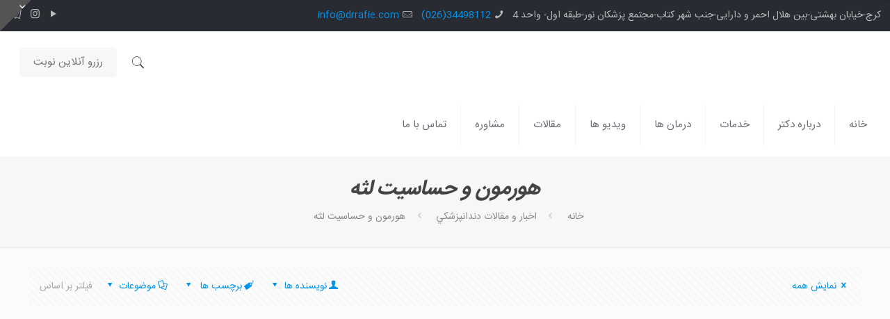

--- FILE ---
content_type: text/css; charset=UTF-8
request_url: https://drrafie.com/wp-content/cache/background-css/drrafie.com/wp-content/plugins/bookly-responsive-appointment-booking-tool/frontend/resources/css/bookly-main.css?ver=21.8&wpr_t=1769910999
body_size: 6657
content:
/* Global */
.bookly-list-none{
    list-style:none
}
.bookly-left{
    float:right!important
}
.bookly-right{
    float:left!important
}
.bookly-clear{
    clear:both!important
}
.bookly-rtext{
    text-align:right!important
}
.bookly-bold{
    font-weight: bold !important;
}
.bookly-list{
    margin-left:10px!important
}
.bookly-clear-bottom{
    margin-bottom:0!important
}
.bookly-none{
    display:none!important
}
.bookly-nowrap{
    white-space:nowrap
}
.bookly-inline-block{
    display:inline-block!important
}
.bookly-btn{
    text-decoration: none;
}
.bookly-btn[disabled]{
    opacity:.5
}

/* Layout */
.bookly-box{
    margin:0 0 20px;
    overflow:hidden
}
.bookly-table{
    display:table;
    table-layout:fixed;
    width:100%
}
.bookly-table>*{
    display:table-cell;
    vertical-align:top;
    width:auto
}

.bookly-table::before,
.bookly-table::after {
    content: unset !important;
}

/* Form Elements */
.bookly-form{
    margin: 0 auto;
}
.bookly-form *{
    box-sizing:border-box;
    font-family:inherit;
    font-size:14px;
    line-height: inherit;
}

.bookly-form input[type="text"],
.bookly-form input[type="number"],
.bookly-form input[type="password"],
.bookly-form select,
.bookly-form textarea {
    font-size:14px!important;
    line-height:normal!important;
    border:1px solid silver!important;
    border-radius:4px!important;
    width: 100% !important;
}

.bookly-form input[type="text"],
.bookly-form input[type="number"],
.bookly-form input[type="password"],
.bookly-form select {
    height:auto!important;
    min-width:16px!important;
    min-height:16px!important
}

.bookly-form input[type="text"],
.bookly-form input[type="checkbox"],
.bookly-form input[type="radio"],
.bookly-form input[type="number"],
.bookly-form input[type="password"],
.bookly-form select,
.bookly-form textarea {
    display:inline-block;
    margin:0!important;
    outline: none !important;
}

.bookly-form input[type="text"],
.bookly-form input[type="number"],
.bookly-form input[type="password"],
.bookly-form textarea {
    padding: 6px 7px 5px !important;
}
.bookly-form select{
    padding: 5px 6px 4px !important;
}
.bookly-form label{
    display:inline;
    float:none;
    width:auto;
    font-size: 14px;
}
.bookly-form img{
    display: inline;
}
.bookly-form .bookly-label-error{
    font-size:12px;
    font-weight: bold;
    margin-top: 5px;
}
.bookly-form .bookly-btn+input[type=file]{
    width:0;
    height:0;
    opacity:0;
    display: block;
}
.bookly-form-group>label{
    display:inline-block;
    font-weight: bold;
    padding:0!important;
    margin: 0 !important;
}
.bookly-form-group>div{
    margin: 5px 14px 0 0;
}

/* Buttons */
.bookly-nav-steps{
    padding-top:20px!important;
    border-top:1px solid silver!important;
    overflow: hidden;
}

.bookly-box.bookly-nav-steps {
    margin-bottom: 10px;
    margin-left: -5px;
    margin-right: -5px;
}

.bookly-box.bookly-nav-steps button {
    margin-bottom: 10px;
    margin-right: 5px;
    margin-left: 5px;
}
.bookly-btn{
    padding:9px 18px!important;
    border:0!important;
    min-width:118px;
    display:block;
    text-align:center;
    line-height:normal;
    border-radius:4px!important;
    background:#f4662f;
    cursor:pointer!important;
    height: auto !important;
    outline: none !important;
}

.bookly-btn,
.bookly-btn > span {
    color: #fff !important;
    font-size: 18px !important;
    line-height: 17px !important;
    font-weight: bold !important;
    text-transform: uppercase !important;
}

button.bookly-btn:hover,
button.bookly-btn:active,
button.bookly-round:hover,
button.bookly-round:active,
button.bookly-square:hover,
button.bookly-square:active {
    background-image: none !important;
}

.bookly-time-next,
.bookly-time-prev {
    min-width: 60px;
    height: 35px !important;
    padding: 0 5px !important;
}

.bookly-time-next {
    background-position: 50% -56px;
}

.bookly-time-prev {
    background-position: 50% 8px;
}

.bookly-square,
.bookly-round {
    width: 28px;
    height: 28px;
    padding: 0 !important;
    line-height: 0 !important;
    border: 0 !important;
    outline: none !important;
    background-repeat: no-repeat;
}

.bookly-round {
    border-radius: 50% !important;
}
span.bookly-round{
    display: block;
}
.bookly-square{
    border-radius: 15%;
}

.bookly-checkbox-group > input[type='checkbox'] {
    width: 0 !important;
    height: 0 !important;
    max-width: 0px !important;
    max-height: 0px !important;
    min-width: 0px !important;
    min-height: 0px !important;
    opacity: 0;
}

.bookly-checkbox-group > input[type='checkbox']:focus + label > i {
    border-radius: 3px;
    outline: 0;
    box-shadow: 0px 0px 1px 0px rgba(37, 0, 255, 1) inset;
}

.bookly-checkbox-group > input[type='checkbox']:not(:checked) + label > i {
    background-image: var(--wpr-bg-65d79cae-b190-4d32-8857-c4837500ee37);
}

.bookly-checkbox-group > input[type='checkbox']:checked + label > i {
    background-image: url(../../../../../../../../../plugins/bookly-responsive-appointment-booking-tool/frontend/resources/images/checkbox-16.png);
}

.bookly-checkbox-group > input[type='checkbox']:disabled + label > i {
    background-image:var(--wpr-bg-6bfaf358-6472-4869-bad7-218362a03e1e)!important;
    opacity: 0.8;
    cursor: not-allowed;
}
.bookly-checkbox-group label{
    font-weight: bold;
}
.bookly-row label{
    vertical-align:text-top
}
.bookly-checkbox-group label:nth-child(3){
    margin-left:4px
}
.bookly-round-button{
    cursor:pointer!important
}
.bookly-round-button:first-child{
    margin-right:5px!important
}
.bookly-round-button img{
    border:0!important;
    box-shadow:none
}
.bookly-triangle{
    width:29px;
    height:29px;
    border-left:16px solid transparent;
    border-right:16px solid transparent;
    border-bottom:26px solid
}
.bookly-back-step{
    margin-right:10px;
    float:right!important
}
.bookly-next-step{
    float:right!important
}
.bookly-mobile-prev-step{
    margin-right:10px
}

/* Progress Tracker */
.bookly-progress-tracker{
    margin:0 0 20px!important;
    padding:0!important
}
.bookly-progress-tracker>div{
    padding-left:4px;
    white-space:nowrap;
    text-overflow:ellipsis;
    font-weight: bold;
    overflow: hidden;
}
.bookly-progress-tracker .step{
    height:15px;
    background:#bec3c7;
    margin-top:5px
}
.bookly-progress-tracker>div:first-child .step{
    border-radius:5px 0 0 5px
}
.bookly-progress-tracker>div:last-child .step{
    border-radius:0 5px 5px 0
}
.bookly-progress-tracker>div:first-child{
    padding-left:0
}
.bookly-service-step .bookly-date-from{
    cursor:text!important
}

.bookly-service-step .bookly-available-date,
.bookly-service-step .bookly-week-days,
.bookly-repeat-step .bookly-week-days,
.bookly-service-step .bookly-time-range {
    margin-bottom: 20px !important;
}

.bookly-service-step .bookly-available-date .bookly-form-group > div {
    margin-right: 0;
}

.bookly-service-step .bookly-available-date,
.bookly-service-step .bookly-week-days {
    margin-right: 14px !important;
}

.bookly-service-step .bookly-week-days,
.bookly-repeat-step .bookly-week-days {
    width: auto;
}

.bookly-service-step .bookly-week-days > div,
.bookly-repeat-step .bookly-week-days > div {
    text-align: center;
    min-width: 35px;
}

.bookly-service-step .bookly-week-days label,
.bookly-repeat-step .bookly-week-days label {
    display: block !important;
    width: 23px;
    height: 23px;
    padding: 0;
    margin: 12px auto 0;
    border-radius: 50%;
    cursor: pointer;
}

.bookly-service-step .bookly-week-days input[type='checkbox'],
.bookly-repeat-step .bookly-week-days input[type='checkbox'] {
    width: 0 !important;
    height: 0 !important;
    max-width: 0px !important;
    max-height: 0px !important;
    min-width: 0px !important;
    min-height: 0px !important;
    opacity: 0;
}
.bookly-service-step .bookly-week-days input[type='checkbox']:checked + label,
.bookly-repeat-step .bookly-week-days input[type='checkbox']:checked + label {
    background: #f56530 var(--wpr-bg-7ecdfb38-3eff-4d0c-b378-70f7815f610f) 0 0 no-repeat;
}

.bookly-service-step .bookly-week-days input[type='checkbox']:focus + label,
.bookly-repeat-step .bookly-week-days input[type='checkbox']:focus + label {
    outline: 0;
    box-shadow: 0px 0px 1px 0px rgba(37, 0, 255, 1) inset;
}

.bookly-service-step .bookly-week-days label input,
.bookly-repeat-step .bookly-week-days label input {
    visibility: hidden;
}
.bookly-service-step .bookly-time-range select{
    width: auto !important;
}

.bookly-mobile-step-1,
.bookly-details-step {
    margin: 0 -14px 0 0;
}
.bookly-mobile-step-1 .bookly-nav-steps{
    display:none
}
.bookly-chain-actions{
    width:50px
}

/* Extras */
.bookly-mw-150{
    max-width:150px
}
.bookly-extra-step .bookly-extras-item{
    display:inline-block;
    width:25%;
    margin:0 -2px!important;
    margin-bottom:2px!important;
    vertical-align:top!important
}
.bookly-extra-step .bookly-extras-thumb{
    border:2px solid #bec3c7;
    padding:10px;
    line-height:normal;
    border-radius:5px;
    margin:3px;
    text-align:center;
    cursor:pointer
}
.bookly-extra-step .bookly-extras-thumb img{
    max-width:100%
}
.bookly-extra-step .bookly-extras-thumb div{
    background-position:center
}
.bookly-extra-step div.bookly-extras-summary{
    display:inline-block;
    font-weight:700
}
.bookly-extra-step .bookly-extras-item .bookly-extras-count-controls{
    margin-top:10px;
    text-align:center
}
.bookly-extra-step .bookly-extras-count-controls>*{
    vertical-align:middle
}
.bookly-extra-step .bookly-extras-item .bookly-extras-total-price{
    font-weight:700;
    margin-top:5px;
    text-align:center
}
.bookly-extra-step .bookly-extras-item input{
    width:3em!important;
    text-align:center
}
.bookly-extra-step .bookly-extras-increment{
    margin-left:5px
}

/* Time */
.bookly-time-step{
    overflow:hidden;
    position:relative;
    margin-bottom:20px!important;
    margin-left:auto;
    margin-right: auto;
}
.bookly-columnizer-wrap{
    position: relative;
}
.bookly-columnizer{
    min-height:.01%;
    white-space:nowrap;
    position: relative;
}
.bookly-columnizer .bookly-time-screen{
    display:inline-block;
    *display: inline;
    min-height: .01%;
}
#bookly-tbs .bookly-columnizer .bookly-time-screen{
    overflow:hidden;
    overflow-x: auto;
}
.bookly-columnizer .bookly-column{
    min-width:127px;
    padding:0 5px;
    display:inline-block;
    zoom:1;
    vertical-align:top;
    float:none!important
}
.bookly-columnizer .bookly-column.bookly-column-wide{
    min-width:205px
}
.bookly-columnizer .bookly-column.bookly-column-wide span.bookly-time-main{
    float:left;
    margin-left:10px
}
.bookly-columnizer .bookly-column.bookly-column-wide span.bookly-time-additional{
    float:right;
    margin-right:10px
}

.bookly-columnizer .bookly-day,
.bookly-columnizer .bookly-hour {
    display:block!important;
    min-width:0;
    width:100%;
    margin:1.5px 0!important;
    background: white;
    height:36px;
    padding:6px;
    font-size:13px!important;
    line-height:20px;
    text-align:center;
    float:none!important;
    vertical-align:middle;
    text-transform:none;
    border: 1px solid #cccccc !important;
    border-radius: 4px;
}

.bookly-columnizer .bookly-day {
    cursor: default !important;
    text-decoration: none;
}
.bookly-columnizer .bookly-hour{
    background: white !important;
    cursor: pointer;
}
.bookly-columnizer .bookly-hour span{
    font-weight: normal;
    color: #333 !important;
}
.bookly-columnizer .bookly-hour.bookly-slot-in-waiting-list{
    background-color: #d6d6d6 !important;
}

.bookly-columnizer .bookly-hour.bookly-slot-in-special-hour .bookly-time-main {
    font-weight: bold;
}
.bookly-columnizer .bookly-hour .ladda-label{
    display: inline-block;
}

.bookly-schedule-date,
.bookly-columnizer .bookly-day {
    background:#f4662f;
    color: white !important;
    font-weight: bold !important;
    border: 1px solid #f4662f;
}

.bookly-columnizer .booked,
.bookly-columnizer .booked:hover {
    opacity:.5;
    cursor: default !important;
}
.bookly-columnizer .booked span{
    text-decoration: line-through;
}
.bookly-columnizer .bookly-hour .bookly-hour-icon{
    display:block;
    float:left;
    width:18px;
    height:18px;
    margin-top:1px;
    margin-right:5px;
    background: var(--wpr-bg-c9e5fec8-96fe-4962-a4a1-727ca30944f9) 0 0 no-repeat;
}

@media (hover) {
.bookly-columnizer .bookly-hour:hover{
    border:2px solid #f4662f;
        color: #f4662f;
}
.bookly-columnizer .bookly-hour.booked:hover{
        border: 1px solid #cccccc !important;
        color: #333333 !important;
}
.bookly-columnizer .bookly-hour.booked:hover .bookly-hour-icon span{
        visibility: hidden;
}
.bookly-columnizer .bookly-hour:hover .bookly-hour-icon{
        background: none;
        border: 2px solid #f4662f;
        color: #f4662f;
        width: auto;
        height: auto;
        padding: 3px;
        border-radius: 25px;
        margin-right: 3px;
    }

    .bookly-columnizer .bookly-hour.booked:hover .bookly-hour-icon {
        border: 2px solid #cccccc !important;
    }

    .bookly-columnizer .bookly-hour:hover .bookly-hour-icon span {
        background: #f4662f;
        width: 8px;
        height: 8px;
        border-radius: 10px;
        display: block;
    }
}

.bookly-time-step .bookly-columnizer > button {
    display: none !important;
}

.bookly-time-step .bookly-columnizer > .bookly-column {
    display: none !important;
}

.bookly-slot-calendar {
    margin: 0 20px 20px 0;
    float: right;
}

.bookly-slot-calendar .picker,
.bookly-slot-calendar .picker__holder {
    position: static;
}

.bookly-not-time-screen {
    font-size: 16px;
    height: 296px;
    margin-left: 320px;
    font-weight: bold;
}

.bookly-not-time-screen.bookly-not-calendar {
    height: auto;
    margin-left: 0;
    padding-bottom: 15px;
}

.bookly-spin-overlay {
    position: relative;
    opacity: .5;
}

.bookly-spin-overlay .bookly-spin {
    position: absolute;
    top: 50%;
    left: 50%;
    margin-left: -20px;
    margin-top: -20px;
}

select.bookly-time-zone-switcher {
    width: 220px !important;
}

/* Repeat */
.bookly-repeat-step {
    margin-bottom: 20px !important;
    min-width: 260px;
}

.bookly-repeat-step .bookly-row {
    margin: 12px 0 12px 0 !important;
}

.bookly-repeat-step .bookly-week-days {
    margin-bottom: 0 !important;
}

.bookly-repeat-step .bookly-get-schedule {
    display: inline-block;
}

.bookly-repeat-step .bookly-schedule-date,
.bookly-repeat-step .bookly-schedule-time {
    width: 100px !important;
    text-align: center;
    vertical-align: middle;
    text-transform: none;
    border-radius: 4px;
    height: 28px;
    margin-right: 6px;
    margin-top: 2px;
    margin-bottom: 4px;
}

.bookly-repeat-step .bookly-schedule-time select {
    border: 0 !important;
    height: 26px !important;
    background-color: #fff;
    padding: 0 !important;
}

.bookly-repeat-step .bookly-schedule-date input {
    background-color: #fff;
    border: 0 !important;
    height: 26px !important;
    float: none !important;
}

.bookly-repeat-step .bookly-schedule-row {
    border: 1px solid #cccccc !important;
    border-radius: 3px;
    display: flex;
}

.bookly-schedule-row .bookly-rounds-group {
    float: right !important;
    margin-top: 2px;
    margin-bottom: 4px;
    height: 28px;
}

.bookly-repeat-step .bookly-schedule-row > div {
    float: left;
    line-height: 25px;
}

.bookly-repeat-step .bookly-schedule-row .bookly-schedule-appointment > div,
.bookly-repeat-step .bookly-schedule-row .bookly-schedule-intersect > div {
    float: left;
}

.bookly-schedule-slots > div:not(:last-child) {
    margin-bottom: 12px;
}

.bookly-repeat-step .bookly-schedule-row .bookly-schedule-intersect {
    margin: 2px 2px 4px 0;
}

.bookly-repeat-step .bookly-schedule-row > div:first-child {
    width: 36px;
    height: 36px;
    padding: 4px;
    text-align: center;
    font-size: 20px;
}
.bookly-repeat-step .bookly-schedule-row>div:last-child{
    width:calc(100% - 36px);
    border-left: 1px solid #cccccc !important;
    padding: 2px 2px 0 4px;
}
.bookly-repeat-step .bookly-schedule-row .bookly-schedule-time{
    border: 1px solid #cccccc !important;
    border-radius: 4px;
}
.bookly-repeat-step .bookly-schedule-row .bookly-hidden-info{
    display: none;
}
.bookly-repeat-step .bookly-schedule-row .bookly-hidden-info>span{
    line-height: 32px;
}
.bookly-schedule-appointment.bookly-appointment-hidden>*{
    display:none!important;
    height:0
}
.bookly-schedule-appointment.bookly-appointment-hidden .bookly-hidden-info{
    display:block!important;
    width:100%
}

/* pagination */
.bookly-pagination{
    display: flex;
    padding-left:0;
    list-style: none;
    margin: 0;
}

.bookly-pagination li {
    display: list-item;
    text-align: match-parent;
    margin: 0 -1px 0 0 !important;
}

.bookly-pagination li a {
    position: relative;
    display: block;
    text-decoration: none;
    border: 1px solid #cccccc;
    width:35px;
    height:35px;
    line-height: 32px;
    text-align:center;
}

.bookly-pagination li a:focus {
    z-index: 3;
    outline: 0;
}

.bookly-pagination li.active a {
    color: #fff;
}

.bookly-pagination li:first-child a {
    border-top-left-radius: .25rem;
    border-bottom-left-radius: .25rem
}

.bookly-pagination li:last-child a {
    border-top-right-radius: .25rem;
    border-bottom-right-radius: .25rem
}
.bookly-visible-sm{
    display: none;
}

/* well */
.bookly-well {
    border: 1px solid #cccccc !important;
    padding-right: 6px;
    padding-left: 6px;
    border-radius: 4px;
    background-color: #F2DEDE;
    vertical-align: middle;
    display: table;
}

.bookly-well > div:nth-child(1) {
    margin: 5px 5px 5px 0;
    float: left;
}

.bookly-well > div:nth-child(2) {
    min-height: 38px;
    vertical-align: middle;
    display: table-cell;
    width: 100%;
}

.popover .editable-container,
.popover .control-group {
    min-width: 300px;
}

label.bookly-checkbox-label input[type=checkbox] {
    position: relative;
    vertical-align: middle;
    bottom: 1px;
}

.bookly-round-md {
    width: 35px;
    height: 35px;
}

.bookly-triangle-md {
    margin: 5px 5px 5px 0;
    width: 35px;
    height: 35px;
    border-left: 22px solid transparent;
    border-right: 22px solid transparent;
    border-bottom: 35px solid;
    float: left;
}

.bookly-icon-sm {
    height: 100%;
    display: block;
    background-repeat: no-repeat;
    background-position: center center;
}

.bookly-icon-sm i {
    margin: 0;
    padding: 0;
}

.bookly-icon-md {
    height: 24px;
    width: 24px;
    display: block;
    margin-left: 6px;
    background-repeat: no-repeat;
}

.bookly-triangle .bookly-icon-sm {
    margin-left: -2px;
    margin-top: 11px;
    height: 16px;
    padding-left: 4px;
}

.bookly-round-md .bookly-icon-md {
    margin: 6px;
}

.bookly-round .bookly-icon-md {
    margin: 6px;
}

button.bookly-round,
label.bookly-square {
    cursor: pointer;
}

.bookly-round .ladda-label {
    display: inline !important;
}

.bookly-icon-sm.bookly-icon-restore {
    background-image: var(--wpr-bg-85235282-1d22-4fb2-98bc-468062dc24a9);
}

.bookly-icon-sm.bookly-icon-exclamation {
    background-image: var(--wpr-bg-18561a8c-c74b-4686-b027-85fdd9eb7439);
}

.bookly-icon-sm.bookly-icon-i {
    background-image: var(--wpr-bg-d49ef46d-aaab-4ec6-8d58-7e5e011614fa);
}

.bookly-icon-sm.bookly-icon-edit {
    background-image: var(--wpr-bg-c0ea8982-3f06-4b0f-a86c-f2f41bf7c0de);
}

.bookly-icon-sm.bookly-icon-plus {
    background-image: var(--wpr-bg-f431e6e7-6cb8-4a44-bfbc-4fad0549d9b4);
}

.bookly-icon-sm.bookly-icon-minus {
    background-image: var(--wpr-bg-e108d5d0-c6d2-41a8-bb13-bb353325df74);
}

.bookly-icon-sm.bookly-icon-drop {
    background-image: var(--wpr-bg-880fbba1-fdfd-48da-b3e6-e631e0bd6dcc);
}

.bookly-icon-sm.bookly-icon-check {
    background-image: var(--wpr-bg-5549dc52-4110-4cc4-9af5-90f48d4a2c0a);
}

.bookly-icon-user {
    height: 16px;
    width: 16px;
    display: inline-block;
    margin: 4px 2px 0 2px;
    vertical-align: top;
    background-image: var(--wpr-bg-095bb5aa-45ab-4d02-aa19-0a0bcfc60645);
}

/* Cart */
.bookly-go-to-cart {
    width: 35px;
    height: 35px;
    float: left !important;
}

.bookly-cart .bookly-mobile-version {
    display: none;
}

.bookly-cart table {
    border-collapse: collapse;
    border-spacing: 0;
    border: none !important;
    table-layout: auto;
    width: 100%;
    margin: 0 !important;
}

.bookly-cart table .bookly-round {
    vertical-align: bottom;
}

.bookly-cart table th,
.bookly-cart table td {
    border: 0;
    text-align: left;
    padding: 8px;
}

.bookly-cart tbody.bookly-mobile-version td,
.bookly-cart tbody.bookly-mobile-version th {
    border-top: 1px solid rgba(51, 51, 51, 0.1);
}

.bookly-cart th,
.bookly-cart tr.bookly-cart-primary,
.bookly-cart tr.bookly-cart-primary td,
.bookly-cart tfoot tr,
.bookly-cart tfoot tr th {
    border-top: 1px solid rgba(51, 51, 51, 0.1);
    font-size: 14px !important;
}

.bookly-cart th {
    border-width: 0 0 1px 0;
    font-weight: 700;
    padding-top: 0 !important;
}

.bookly-cart table tfoot th,
.bookly-cart table tfoot td {
    border-top: 2px solid rgba(51, 51, 51, 0.1);
}

.bookly-cart table tr.bookly-cart-sub-item td:first-child {
    padding-left: 25px;
}

.bookly-cart tbody.bookly-desktop-version,
.bookly-cart tbody.bookly-desktop-version td,
.bookly-cart tbody.bookly-mobile-version tr.bookly-cart-sub-item th,
.bookly-cart tbody.bookly-mobile-version tr.bookly-cart-sub-item td {
    border: 0 !important;
}

/* Details */
.bookly-guest > .bookly-btn {
    display: inline-block;
    margin: 0 14px 12px 0;
}

.bookly-guest > .fb_iframe_widget_fluid {
    display: inline-block;
}

.bookly-guest > * {
    vertical-align: top;
}

.bookly-details-step .bookly-form-group input[type="text"].bookly-captcha {
    display: block;
    width: 160px !important;
    margin: 10px 0 0 !important;
}

.bookly-details-step .bookly-form-group .intl-tel-input {
    display: block;
}

.bookly-details-step .bookly-form-group .intl-tel-input input {
    padding-left: 45px !important;
}

.bookly-details-step .bookly-table,
.bookly-details-step .bookly-table > * {
    overflow: visible !important;
}
.bookly-details-step .bookly-form-group textarea{
    resize: vertical;
}

.bookly-details-step .bookly-custom-field-row > div > div > label,
.bookly-details-step .bookly-custom-field-row > div > div > label > input[type="radio"],
.bookly-details-step .bookly-custom-field-row > div > div > label > input[type="checkbox"] {
    cursor: pointer;
}
.bookly-details-step .bookly-custom-field-row>div>div>label>*{
    vertical-align:middle
}

/* Payment */
.bookly-form input.bookly-user-coupon, .bookly-form input.bookly-user-gift, .bookly-form input.bookly-user-tips {
    width:100px!important;
    margin: 0 10px !important;
}
.bookly-form select.bookly-card-exp{
    width:auto!important;
    margin-right: 10px !important;
}
.bookly-form input.bookly-card-cvc{
    width: 50px !important;
}

.bookly-form .bookly-payment-nav > div > label,
.bookly-form .bookly-payment-nav > div > label > input[type="radio"] {
    cursor: pointer;
}
.bookly-form .bookly-payment-nav>div>label>*{
    vertical-align: middle;
}
.bookly-form .bookly-payment-nav>div>label>img{
    margin-left: 10px;
}

/* Modal Dialog */
.bookly-fade{
    display: none;
}
.bookly-in{
    display: block;
}
.bookly-close:hover,
.bookly-close:focus,
.bookly-close {
    float:right;
    font-size:21px;
    font-weight:700;
    line-height:1;
    color:#000;
    text-shadow:0 1px 0 #fff;
    filter: alpha(opacity=20);
    opacity:.2;
    -webkit-appearance:none;
    padding:0;
    cursor:pointer;
    background: none;
    border:0;
    margin-top: -25px;
}
.bookly-close:focus,
.bookly-close:hover {
    color:#000;
    text-decoration:none;
    cursor:pointer;
    opacity:.5;
    background: none;
}
.bookly-modal{
    position:fixed;
    width:100%;
    left:0;
    top:0;
    z-index:9999;
    bottom:0;
    background-color: rgba(0, 0, 0, 0.7);
}
.bookly-modal .bookly-modal-dialog{
    width:400px;
    position:absolute;
    left:50%;
    margin-left:-200px;
    top: 100px;
}
.bookly-modal .bookly-modal-content{
    position:relative;
    background-color:#fff;
    -webkit-background-clip:padding-box;
    background-clip:padding-box;
    border:1px solid rgba(0,0,0,.2);
    border-radius:6px;
    outline:0;
    -webkit-box-shadow:0 3px 9px rgba(0,0,0,.5);
    box-shadow: 0 3px 9px rgba(0,0,0,.5);
}
.bookly-modal .bookly-modal-content .bookly-modal-header{
    min-height: 16.5px;
    padding: 15px;
    border-bottom: 1px solid #e5e5e5;
    color: #666;
}

.bookly-modal .bookly-modal-content .bookly-modal-header h4 {
    margin: 0;
    padding: 0;
    font-size: 22px;
}

.bookly-modal .bookly-modal-content .bookly-modal-footer {
    padding: 15px;
    text-align: right;
    border-top: 1px solid #e5e5e5;
}

.bookly-modal .bookly-modal-content .bookly-modal-footer .bookly-btn-submit:focus,
.bookly-modal .bookly-modal-content .bookly-modal-footer .bookly-btn-submit:active,
.bookly-modal .bookly-modal-content .bookly-modal-footer .bookly-btn-submit:hover,
.bookly-modal .bookly-modal-content .bookly-modal-footer .bookly-btn-submit {
    display:inline-block;
    padding:6px 12px!important;
    border:0;
    margin-bottom:0;
    font-size:14px;
    font-weight:400;
    line-height:1.42857143;
    text-align:center;
    white-space:nowrap;
    vertical-align:middle;
    cursor:pointer;
    border-radius: 4px;
    color: #fff;
    text-transform: capitalize;
}

.bookly-modal .bookly-modal-content .bookly-modal-footer .bookly-btn-cancel {
    border: 0;
    background: none;
    color: #21759b;
    cursor: pointer;
    padding: 0;
    vertical-align: -2px;
    font-size: 14px;
}

.bookly-modal .bookly-modal-content .bookly-modal-body {
    position: relative;
    padding: 15px;
    font-size: 14px;
}

.bookly-modal .bookly-modal-content .bookly-modal-body .bookly-form-group {
    margin-bottom: 10px;
}

.bookly-modal .bookly-modal-content .bookly-modal-body .bookly-form-group label {
    font-size: 14px;
}

.bookly-modal .bookly-modal-content .bookly-modal-body div > div > label {
    cursor: pointer;
}

.bookly-modal .bookly-modal-content .bookly-modal-body div > div > label > * {
    vertical-align: middle;
    cursor: pointer;
}

@media (max-width:768px){
    .bookly-modal .bookly-modal-dialog{
        width:auto;
        left:15px;
        right:15px;
        margin:30px auto;
        top: 50px;
    }
}

/* Picker */
.bookly-form .picker__holder{
    width:310px!important;
    overflow:hidden!important;
    -webkit-border-radius:5px 5px!important;
    -moz-border-radius:5px 5px!important;
    border-radius:5px 5px!important;
    top:2px;
    left: 0px;
    outline: none;
    bottom: auto;
}
.bookly-form .picker{
    width:auto!important;
    right:auto!important;
    top:auto!important;
    bottom:auto!important;
    left: auto !important;
}

.bookly-form .picker__header {
    position: inherit;
}

.bookly-form .picker__nav--next {
    position: inherit;
    float: right;
}

.bookly-form .picker__nav--prev {
    position: inherit;
    float: left;
}

.bookly-form .picker:before,
.bookly-form .picker:after {
    display: none !important;
}
.bookly-form .picker__frame *{
    font-size:14px!important;
    font-weight: bold !important;
    border:0!important;
    color: #fff !important;
}
.bookly-form .picker__frame{
    position:static;
    margin-bottom: 0 !important;
}
.bookly-form .picker__weekday{
    font-weight: normal !important;
    text-align:center!important;
    padding:0!important;
    padding-bottom:.5em!important;
    border:0!important;
    background:0 0!important
}
.bookly-form .picker__day--selected,
.bookly-form .picker__day--selected:hover,
.bookly-form .picker--focused .picker__day--selected,
.bookly-form .picker__day--infocus:hover,
.bookly-form .picker__day--outfocus:hover {
    background: #fff !important;
    border-radius: 4px !important;
}

.bookly-form .picker__day--highlighted {
    border-color: #fff !important;
}

.bookly-form .picker__button--today:before {
    display: none !important;
}

.bookly-form .picker__nav--prev:before {
    border-left: 0 !important;
}

.bookly-form .picker__nav--next:before {
    border-right: 0 !important;
}

.bookly-form .picker--focused .picker__day--highlighted {
    background: none !important;
    border-radius: 4px !important;
}

.bookly-form .picker--focused .picker__day--highlighted:hover {
    background: white !important;
}

.bookly-form .picker--focused .picker__day--selected {
    background: white !important;
}

.bookly-form .picker__button--today:hover,
.bookly-form .picker__button--clear:hover {
    background: white !important;
    border-bottom-color: white !important;
}

.bookly-form .picker__table {
    margin-top: .75em !important;
    margin-bottom: .75em !important;
    line-height: normal !important;
    background: none !important;
}

.bookly-form .picker__table td {
    text-align: center !important;
    margin: 0 !important;
    padding: 0 !important;
    background: none !important;
}

.bookly-form .picker__table tr,
.bookly-form .picker__table tbody,
.bookly-form .picker__table thead {
    background: none !important;
}

.bookly-form .picker__nav--prev {
    left: 0;
}

.bookly-form .picker__nav--next {
    right: 0;
}

.bookly-form .picker__nav--prev,
.bookly-form .picker__nav--next {
    box-sizing: content-box;
    background: white !important;
    border-radius: 50%;
    padding: 6px;
    top: -3px;
}

.bookly-form .picker__day--today {
    border: 1px solid white !important;
    -webkit-border-radius: 4px !important;
    -moz-border-radius: 4px !important;
    border-radius: 4px !important;
    position: inherit;
}

.bookly-form .picker__day--today:before {
    display: none;
}

.bookly-form .picker__button--today,
.bookly-form .picker__button--clear {
    padding: 5px 0 !important;
    width: 33% !important;
    -webkit-border-radius: 4px !important;
    -moz-border-radius: 4px !important;
    border-radius: 4px !important;
    margin-bottom: 10px !important;
    float: none !important;
    background: white !important;
}

.bookly-form .picker__day--outfocus,
.bookly-form .picker__day--disabled {
    color: rgba(255, 255, 255, 0.5) !important;
    background: none !important;
}

.bookly-form .picker__day--disabled:hover {
    background: white;
}

.bookly-form .picker__nav--disabled {
    opacity: 0;
    cursor: default;
}

.bookly-form .bookly-image-box {
    height: 298px;
    position: relative;
}

.bookly-form .bookly-image-box img {
    position: absolute;
    left: calc(50% - 149px);
    top: calc(50% - 149px);
}

.bookly-form .bookly-loading:before {
    content: '';
    position: absolute;
    left: calc(50% - 16px);
    top: calc(50% - 16px);
    width: 32px;
    height: 32px;
    background: var(--wpr-bg-2360a588-e600-42d7-8934-a458c5d361c6) no-repeat;
    background-size: contain;
}

.bookly-row .bookly-text,
.bookly-row .bookly-text-center,
.bookly-row .bookly-col-label {
    padding-top: 6px;
    margin-bottom: 0;
    text-overflow: ellipsis;
    white-space: nowrap;
}

.bookly-row .bookly-text-center {
    text-align: center;
}

.bookly-row .bookly-col-label {
    text-align: right;
}

.bookly-row {
    margin: 0 !important;
    overflow: hidden;
}

.bookly-col-1,
.bookly-col-2,
.bookly-col-3,
.bookly-col-4,
.bookly-col-5,
.bookly-col-6,
.bookly-col-7,
.bookly-col-8,
.bookly-col-9,
.bookly-col-10,
.bookly-col-11,
.bookly-col-12 {
    float: left !important;
    padding-left: 2px;
    padding-right: 2px;
}

.bookly-col-12 {
    width: 100%;
}

.bookly-col-11 {
    width: 91.66666667%;
}

.bookly-col-10 {
    width: 83.33333333%;
}

.bookly-col-9 {
    width: 75%;
}

.bookly-col-8 {
    width: 66.66666667%;
}

.bookly-col-7 {
    width: 58.33333333%;
}

.bookly-col-6 {
    width: 50%;
}

.bookly-col-5 {
    width: 41.66666667%;
}

.bookly-col-4 {
    width: 33.33333333%;
}

.bookly-col-3 {
    width: 25%;
}

.bookly-col-2 {
    width: 16.66666667%;
}

.bookly-col-1 {
    width: 8.33333333%;
}

.powered-by-bookly {
    font-size: 14px !important;
    color: #666666;
    text-align: center;
}

.powered-by-bookly a {
    color: inherit;
}

.powered-by-bookly a:first-child {
    text-decoration: none !important;
}

/* Other */
.bookly-form *:focus {
    outline: 0;
    box-shadow: 0px 0px 1px 0px rgba(37, 0, 255, 1) inset;
}

.bookly-form ::-webkit-input-placeholder {
    color: #bbb !important;
}

.bookly-form ::-moz-placeholder {
    color: #bbb !important;
}

/* Firefox 19+ */
.bookly-form :-moz-placeholder {
    color: #bbb !important;
}

/* Firefox 18- */
.bookly-form :-ms-input-placeholder {
    color: #bbb !important;
}

.bookly-form .bookly-category-info, .bookly-form .bookly-service-info, .bookly-form .bookly-staff-info {
    margin-top: -10px;
}

/* Mobile */
@media screen and (max-width: 650px) {
    .bookly-form-group label:empty {
        display: none !important;
    }

    .bookly-form-group > div {
        margin-right: 0 !important;
    }

    .bookly-table > * {
        display: block;
    }

    .bookly-repeat-step .bookly-table > * {
        display: table-cell;
    }

    .bookly-table .bookly-form-group {
        margin: 0 0 20px;
        width: 100% !important;
    }

    .bookly-table .bookly-form-group:last-child {
        margin: 0;
    }

    .bookly-progress-tracker {
        display: none;
    }

    .bookly-mobile-step-1 .bookly-nav-steps {
        display: block;
    }

    .bookly-mobile-step-2 {
        display: none;
    }

    .bookly-select-mobile {
        width: 95%;
        margin-top: 5px;
    }

    .bookly-mobile-next-step, .bookly-mobile-prev-step {
        display: block !important;
    }

    .bookly-mobile-float-none{
        float: none !important;
    }

    /* Service */
    .bookly-service-step .bookly-available-date,
    .bookly-service-step .bookly-week-days {
        margin-right: 0 !important;
    }

    .bookly-service-step .bookly-week-days,
    .bookly-repeat-step .bookly-week-days {
        width: 100%;
    }
    .bookly-service-step .bookly-week-days>div{
        display: table-cell;
    }

    .bookly-service-step .bookly-time-to,
    .bookly-service-step .bookly-time-from {
        display:inline-block;
        width: 48% !important;
    }
    .bookly-service-step .bookly-time-to{
        float: right !important;
    }
    .bookly-service-step .bookly-time-range select{
        width: 100% !important;
    }
    .bookly-mobile-step-1{
        margin-right: 0;
    }
    .bookly-not-time-screen{
        height:auto!important;
        margin-left:0!important;
        margin-bottom:15px;
        clear: both;
    }
    .bookly-time-step{
        clear: both;
    }
    .bookly-btn{
        width:auto!important;
        min-width:0;
        padding:9px 18px!important;
        background-image: none !important;
    }
    .bookly-go-to-cart{
        padding:8px!important;
        width:35px!important;
        height: 35px !important;
    }

    .bookly-form .picker__holder {
        left: 0 !important;
    }

    .bookly-extra-step .bookly-extras-item {
        width: 50%;
    }

    .bookly-cart .bookly-mobile-version {
        display: table-row-group;
    }

    .bookly-cart .bookly-desktop-version {
        display: none;
    }

    .bookly-col-12,
    .bookly-col-11,
    .bookly-col-10,
    .bookly-col-9,
    .bookly-col-8,
    .bookly-col-7,
    .bookly-col-6,
    .bookly-col-5,
    .bookly-col-4,
    .bookly-col-3,
    .bookly-col-2,
    .bookly-col-1{
        width:100%;
        padding: 0;
    }
    .bookly-visible-sm{
        display: block;
    }
    .bookly-visible-md{
        display: none !important;
    }
    .bookly-margin-top{
        margin-top: 12px;
    }

    .bookly-row .bookly-col-label,
    .bookly-row .bookly-text-center {
        text-align:left;
        text-transform:capitalize;
        padding-top: 0;
    }
    .bookly-repeat-step .bookly-schedule-row>div:first-child{
        width: 31px;
    }
    .bookly-repeat-step .bookly-schedule-row>div:last-child{
        width:calc(100% - 31px);
        padding: 2px 2px 0 2px;
    }
    .bookly-repeat-step .bookly-schedule-date,.bookly-repeat-step .bookly-schedule-time{
        margin-right: 2px;
    }
    .bookly-repeat-step .bookly-schedule-time{
        width: 90px !important;
    }
}

/* intlTelInput.js */
.iti-flag {
    background-image: var(--wpr-bg-4e5b6441-1682-4bc0-91f2-c798f19680d9);
}

@media only screen and (min-resolution: 2dppx) {
    .iti-flag {
        background-image: var(--wpr-bg-a018832d-0d03-41ad-bf01-bd3412a58221)
    }
}


.bookly-radio-loading{
    border: 2px solid lightgrey;
    border-top: 2px solid black;
    border-radius:50%;
    width:13px;
    height:13px;
    animation: bookly-radio-loading-spin 2s linear infinite;
}
@keyframes bookly-radio-loading-spin{
    0% {
        transform: rotate(0deg);
}
    100% {
        transform: rotate(360deg);
}
}
 .bookly-form-group.bookly-time-to.bookly-left {
     float: left!important;
}
 .bookly-service-step .bookly-available-date, .bookly-service-step .bookly-week-days {
     margin-right: 4px !important;
}
 input.bookly-js-user-phone-input.bookly-user-phone {
     direction: ltr;
}

.bookly-service-step .bookly-time-range select {
    min-width: 85px;
    width: auto!important;
}

.pac-container {
    z-index: 1000000 !important;
}

--- FILE ---
content_type: text/css; charset=UTF-8
request_url: https://drrafie.com/wp-content/cache/background-css/drrafie.com/wp-content/plugins/bookly-responsive-appointment-booking-tool/backend/resources/bootstrap/css/bootstrap.min.css?ver=21.8&wpr_t=1769910999
body_size: 37104
content:
@charset "UTF-8";

/*!
 * Bootstrap v4.6.1 (https://getbootstrap.com/)
 * Copyright 2011-2021 The Bootstrap Authors
 * Copyright 2011-2021 Twitter, Inc.
 * Licensed under MIT (https://github.com/twbs/bootstrap/blob/master/LICENSE)
 */


﻿/**
*
*	Name:			IRANYekan Font
*	Version:			3.0
*	Author:			Moslem Ebrahimi (moslemebrahimi.com)
*	Created on:		Dec 20, 2018
*	Updated on:		Dec 20, 2018
*	Website:			http://fontiran.com
*	Copyright:		Commercial/Proprietary Software
--------------------------------------------------------------------------------------
فونت ایران یکان یک نرم افزار مالکیتی محسوب می شود. جهت آگاهی از قوانین استفاده از این فونت ها لطفا به وب سایت (فونت ایران دات کام) مراجعه نمایید
--------------------------------------------------------------------------------------
IRANYekan fonts are considered a proprietary software. To gain information about the laws regarding the use of these fonts, please visit www.fontiran.com 
--------------------------------------------------------------------------------------
This set of fonts are used in this project under the license: (.....)
--------------------------------------------------------------------------------------
*	
**/
@font-face {
	font-family: iranyekan;
	font-style: normal;
	font-weight: bold;
	src: url(../../../../../../../../../../plugins/bookly-responsive-appointment-booking-tool/backend/resources/bootstrap/css/byekan/fonts/eot/iranyekanwebboldfanum.eot);
	src: url('../../../../../../../../../../plugins/bookly-responsive-appointment-booking-tool/backend/resources/bootstrap/css/byekan/fonts/eot/iranyekanwebboldfanum.eot?#iefix') format('embedded-opentype'),  /* IE6-8 */
		 url(../../../../../../../../../../plugins/bookly-responsive-appointment-booking-tool/backend/resources/bootstrap/css/byekan/fonts/woff/iranyekanwebboldfanum.woff) format('woff'),  /* FF3.6+, IE9, Chrome6+, Saf5.1+*/
		 url(../../../../../../../../../../plugins/bookly-responsive-appointment-booking-tool/backend/resources/bootstrap/css/byekan/fonts/ttf/iranyekanwebboldfanum.ttf) format('truetype');
}

@font-face {
	font-family: iranyekan;
	font-style: normal;
	font-weight: 100;
	src: url(../../../../../../../../../../plugins/bookly-responsive-appointment-booking-tool/backend/resources/bootstrap/css/byekan/fonts/eot/iranyekanwebthinfanum.eot);
	src: url('../../../../../../../../../../plugins/bookly-responsive-appointment-booking-tool/backend/resources/bootstrap/css/byekan/fonts/eot/iranyekanwebthinfanum.eot?#iefix') format('embedded-opentype'),  /* IE6-8 */
		 url(../../../../../../../../../../plugins/bookly-responsive-appointment-booking-tool/backend/resources/bootstrap/css/byekan/fonts/woff/iranyekanwebthinfanum.woff) format('woff'),  /* FF3.6+, IE9, Chrome6+, Saf5.1+*/
		 url(../../../../../../../../../../plugins/bookly-responsive-appointment-booking-tool/backend/resources/bootstrap/css/byekan/fonts/ttf/iranyekanwebthinfanum.ttf) format('truetype');
}

@font-face {
	font-family: iranyekan;
	font-style: normal;
	font-weight: 300;
	src: url(../../../../../../../../../../plugins/bookly-responsive-appointment-booking-tool/backend/resources/bootstrap/css/byekan/fonts/eot/iranyekanweblightfanum.eot);
	src: url('../../../../../../../../../../plugins/bookly-responsive-appointment-booking-tool/backend/resources/bootstrap/css/byekan/fonts/eot/iranyekanweblightfanum.eot?#iefix') format('embedded-opentype'),  /* IE6-8 */
		 url(../../../../../../../../../../plugins/bookly-responsive-appointment-booking-tool/backend/resources/bootstrap/css/byekan/fonts/woff/iranyekanweblightfanum.woff) format('woff'),  /* FF3.6+, IE9, Chrome6+, Saf5.1+*/
		 url(../../../../../../../../../../plugins/bookly-responsive-appointment-booking-tool/backend/resources/bootstrap/css/byekan/fonts/ttf/iranyekanweblightfanum.ttf) format('truetype');
}

@font-face {
	font-family: iranyekan;
	font-style: normal;
	font-weight: normal;
	src: url(../../../../../../../../../../plugins/bookly-responsive-appointment-booking-tool/backend/resources/bootstrap/css/byekan/fonts/eot/iranyekanwebregularfanum.eot);
	src: url('../../../../../../../../../../plugins/bookly-responsive-appointment-booking-tool/backend/resources/bootstrap/css/byekan/fonts/eot/iranyekanwebregularfanum.eot?#iefix') format('embedded-opentype'),  /* IE6-8 */
		 url(../../../../../../../../../../plugins/bookly-responsive-appointment-booking-tool/backend/resources/bootstrap/css/byekan/fonts/woff/iranyekanwebregularfanum.woff) format('woff'),  /* FF3.6+, IE9, Chrome6+, Saf5.1+*/
		 url(../../../../../../../../../../plugins/bookly-responsive-appointment-booking-tool/backend/resources/bootstrap/css/byekan/fonts/ttf/iranyekanwebregularfanum.ttf) format('truetype');
}

@font-face {
	font-family: iranyekan;
	font-style: normal;
	font-weight: 500;
	src: url(../../../../../../../../../../plugins/bookly-responsive-appointment-booking-tool/backend/resources/bootstrap/css/byekan/fonts/eot/iranyekanwebmediumfanum.eot);
	src: url('../../../../../../../../../../plugins/bookly-responsive-appointment-booking-tool/backend/resources/bootstrap/css/byekan/fonts/eot/iranyekanwebmediumfanum.eot?#iefix') format('embedded-opentype'),  /* IE6-8 */
		 url(../../../../../../../../../../plugins/bookly-responsive-appointment-booking-tool/backend/resources/bootstrap/css/byekan/fonts/woff/iranyekanwebmediumfanum.woff) format('woff'),  /* FF3.6+, IE9, Chrome6+, Saf5.1+*/
		 url(../../../../../../../../../../plugins/bookly-responsive-appointment-booking-tool/backend/resources/bootstrap/css/byekan/fonts/ttf/iranyekanwebmediumfanum.ttf) format('truetype');
}

@font-face {
	font-family: iranyekan;
	font-style: normal;
	font-weight: 800;
	src: url(../../../../../../../../../../plugins/bookly-responsive-appointment-booking-tool/backend/resources/bootstrap/css/byekan/fonts/eot/iranyekanwebextraboldfanum.eot);
	src: url('../../../../../../../../../../plugins/bookly-responsive-appointment-booking-tool/backend/resources/bootstrap/css/byekan/fonts/eot/iranyekanwebextraboldfanum.eot?#iefix') format('embedded-opentype'),  /* IE6-8 */
		 url(../../../../../../../../../../plugins/bookly-responsive-appointment-booking-tool/backend/resources/bootstrap/css/byekan/fonts/woff/iranyekanwebextraboldfanum.woff) format('woff'),  /* FF3.6+, IE9, Chrome6+, Saf5.1+*/
		 url(../../../../../../../../../../plugins/bookly-responsive-appointment-booking-tool/backend/resources/bootstrap/css/byekan/fonts/ttf/iranyekanwebextraboldfanum.ttf) format('truetype');
}

@font-face {
	font-family: iranyekan;
	font-style: normal;
	font-weight: 900;
	src: url(../../../../../../../../../../plugins/bookly-responsive-appointment-booking-tool/backend/resources/bootstrap/css/byekan/fonts/eot/iranyekanwebblackfanum.eot);
	src: url('../../../../../../../../../../plugins/bookly-responsive-appointment-booking-tool/backend/resources/bootstrap/css/byekan/fonts/eot/iranyekanwebblackfanum.eot?#iefix') format('embedded-opentype'),  /* IE6-8 */
		 url(../../../../../../../../../../plugins/bookly-responsive-appointment-booking-tool/backend/resources/bootstrap/css/byekan/fonts/woff/iranyekanwebblackfanum.woff) format('woff'),  /* FF3.6+, IE9, Chrome6+, Saf5.1+*/
		 url(../../../../../../../../../../plugins/bookly-responsive-appointment-booking-tool/backend/resources/bootstrap/css/byekan/fonts/ttf/iranyekanwebblackfanum.ttf) format('truetype');
}

@font-face {
	font-family: iranyekan;
	font-style: normal;
	font-weight: 950;
	src: url(../../../../../../../../../../plugins/bookly-responsive-appointment-booking-tool/backend/resources/bootstrap/css/byekan/fonts/eot/iranyekanwebextrablackfanum.eot);
	src: url('../../../../../../../../../../plugins/bookly-responsive-appointment-booking-tool/backend/resources/bootstrap/css/byekan/fonts/eot/iranyekanwebextrablackfanum.eot?#iefix') format('embedded-opentype'),  /* IE6-8 */
		 url(../../../../../../../../../../plugins/bookly-responsive-appointment-booking-tool/backend/resources/bootstrap/css/byekan/fonts/woff/iranyekanwebextrablackfanum.woff) format('woff'),  /* FF3.6+, IE9, Chrome6+, Saf5.1+*/
		 url(../../../../../../../../../../plugins/bookly-responsive-appointment-booking-tool/backend/resources/bootstrap/css/byekan/fonts/ttf/iranyekanwebextrablackfanum.ttf) format('truetype');
}


#bookly-tbs {
    -webkit-text-size-adjust: 100%;
    -webkit-tap-highlight-color: transparent;
    font-family: iranyekan, -apple-system, BlinkMacSystemFont, "Segoe UI", Roboto, "Helvetica Neue", Arial, "Noto Sans", "Liberation Sans", sans-serif, "Apple Color Emoji", "Segoe UI Emoji", "Segoe UI Symbol", "Noto Color Emoji";
    font-size: 1rem;
    font-weight: 400;
    line-height: 1.5;
    color: #212529;
    text-align: left;
    background-color: transparent
}

#bookly-tbs h4, .font-iran-sans, h5 {
    font-family: iranyekan !important;
}

#bookly-tbs *,
#bookly-tbs ::after,
#bookly-tbs ::before {
    box-sizing: border-box
}

#bookly-tbs html {
    font-family: iranyekan, sans-serif;
    line-height: 1.15;
    -webkit-text-size-adjust: 100%;
    -webkit-tap-highlight-color: transparent
}

#bookly-tbs article,
#bookly-tbs aside,
#bookly-tbs figcaption,
#bookly-tbs figure,
#bookly-tbs footer,
#bookly-tbs header,
#bookly-tbs hgroup,
#bookly-tbs main,
#bookly-tbs nav,
#bookly-tbs section {
    display: block
}

#bookly-tbs body {
    margin: 0;
    font-family: iranyekan, -apple-system, BlinkMacSystemFont, "Segoe UI", Roboto, "Helvetica Neue", Arial, "Noto Sans", "Liberation Sans", sans-serif, "Apple Color Emoji", "Segoe UI Emoji", "Segoe UI Symbol", "Noto Color Emoji";
    font-size: 1rem;
    font-weight: 400;
    line-height: 1.5;
    color: #212529;
    text-align: left;
    background-color: #fff
}

#bookly-tbs [tabindex="-1"]:focus:not(:focus-visible) {
    outline: 0 !important
}

#bookly-tbs hr {
    box-sizing: content-box;
    height: 0;
    overflow: visible
}

#bookly-tbs h1,
#bookly-tbs h2,
#bookly-tbs h3,
#bookly-tbs h4,
#bookly-tbs h5,
#bookly-tbs h6 {
    margin-top: 0;
    margin-bottom: .5rem
}

#bookly-tbs p {
    margin-top: 0;
    margin-bottom: 1rem
}

#bookly-tbs abbr[data-original-title],
#bookly-tbs abbr[title] {
    text-decoration: underline;
    -webkit-text-decoration: underline dotted;
    text-decoration: underline dotted;
    cursor: help;
    border-bottom: 0;
    -webkit-text-decoration-skip-ink: none;
    text-decoration-skip-ink: none
}

#bookly-tbs address {
    margin-bottom: 1rem;
    font-style: normal;
    line-height: inherit
}

#bookly-tbs dl,
#bookly-tbs ol,
#bookly-tbs ul {
    margin-top: 0;
    margin-bottom: 1rem
}

#bookly-tbs ol ol,
#bookly-tbs ol ul,
#bookly-tbs ul ol,
#bookly-tbs ul ul {
    margin-bottom: 0
}

#bookly-tbs dt {
    font-weight: 700
}

#bookly-tbs dd {
    margin-bottom: .5rem;
    margin-left: 0
}

#bookly-tbs blockquote {
    margin: 0 0 1rem
}

#bookly-tbs b,
#bookly-tbs strong {
    font-weight: bolder
}

#bookly-tbs small {
    font-size: 80%
}

#bookly-tbs sub,
#bookly-tbs sup {
    position: relative;
    font-size: 75%;
    line-height: 0;
    vertical-align: baseline
}

#bookly-tbs sub {
    bottom: -.25em
}

#bookly-tbs sup {
    top: -.5em
}

#bookly-tbs a {
    color: #007bff;
    text-decoration: none;
    background-color: transparent
}

#bookly-tbs a:hover {
    color: #0056b3;
    text-decoration: underline
}

#bookly-tbs a:not([href]):not([class]) {
    color: inherit;
    text-decoration: none
}

#bookly-tbs a:not([href]):not([class]):hover {
    color: inherit;
    text-decoration: none
}

#bookly-tbs code,
#bookly-tbs kbd,
#bookly-tbs pre,
#bookly-tbs samp {
    font-family: iranyekan, SFMono-Regular, Menlo, Monaco, Consolas, "Liberation Mono", "Courier New", monospace;
    font-size: 1em
}

#bookly-tbs pre {
    margin-top: 0;
    margin-bottom: 1rem;
    overflow: auto;
    -ms-overflow-style: scrollbar
}

#bookly-tbs figure {
    margin: 0 0 1rem
}

#bookly-tbs img {
    vertical-align: middle;
    border-style: none
}

#bookly-tbs svg {
    overflow: hidden;
    vertical-align: middle
}

#bookly-tbs table {
    border-collapse: collapse
}

#bookly-tbs caption {
    padding-top: .75rem;
    padding-bottom: .75rem;
    color: #6c757d;
    text-align: left;
    caption-side: bottom
}

#bookly-tbs th {
    text-align: inherit;
    text-align: -webkit-match-parent
}

#bookly-tbs label {
    display: inline-block;
    margin-bottom: .5rem
}

#bookly-tbs button {
    border-radius: 0
}

#bookly-tbs button:focus:not(:focus-visible) {
    outline: 0
}

#bookly-tbs button,
#bookly-tbs input,
#bookly-tbs optgroup,
#bookly-tbs select,
#bookly-tbs textarea {
    margin: 0;
    font-family: iranyekan;
    font-size: inherit;
    line-height: inherit
}

#bookly-tbs button,
#bookly-tbs input {
    overflow: visible
}

#bookly-tbs button,
#bookly-tbs select {
    text-transform: none
}

#bookly-tbs [role=button] {
    cursor: pointer
}

#bookly-tbs select {
    word-wrap: normal
}

#bookly-tbs [type=button],
#bookly-tbs [type=reset],
#bookly-tbs [type=submit],
#bookly-tbs button {
    -webkit-appearance: button
}

#bookly-tbs [type=button]:not(:disabled),
#bookly-tbs [type=reset]:not(:disabled),
#bookly-tbs [type=submit]:not(:disabled),
#bookly-tbs button:not(:disabled) {
    cursor: pointer
}

#bookly-tbs [type=button]::-moz-focus-inner,
#bookly-tbs [type=reset]::-moz-focus-inner,
#bookly-tbs [type=submit]::-moz-focus-inner,
#bookly-tbs button::-moz-focus-inner {
    padding: 0;
    border-style: none
}

#bookly-tbs input[type=checkbox],
#bookly-tbs input[type=radio] {
    box-sizing: border-box;
    padding: 0
}

#bookly-tbs textarea {
    overflow: auto;
    resize: vertical
}

#bookly-tbs fieldset {
    min-width: 0;
    padding: 0;
    margin: 0;
    border: 0
}

#bookly-tbs legend {
    display: block;
    width: 100%;
    max-width: 100%;
    padding: 0;
    margin-bottom: .5rem;
    font-size: 1.5rem;
    line-height: inherit;
    color: inherit;
    white-space: normal
}

#bookly-tbs progress {
    vertical-align: baseline
}

#bookly-tbs [type=number]::-webkit-inner-spin-button,
#bookly-tbs [type=number]::-webkit-outer-spin-button {
    height: auto
}

#bookly-tbs [type=search] {
    outline-offset: -2px;
    -webkit-appearance: none
}

#bookly-tbs [type=search]::-webkit-search-decoration {
    -webkit-appearance: none
}

#bookly-tbs ::-webkit-file-upload-button {
    font: inherit;
    -webkit-appearance: button
}

#bookly-tbs output {
    display: inline-block
}

#bookly-tbs summary {
    display: list-item;
    cursor: pointer
}

#bookly-tbs template {
    display: none
}

#bookly-tbs [hidden] {
    display: none !important
}

#bookly-tbs .h1,
#bookly-tbs .h2,
#bookly-tbs .h3,
#bookly-tbs .h4,
#bookly-tbs .h5,
#bookly-tbs .h6,
#bookly-tbs h1,
#bookly-tbs h2,
#bookly-tbs h3,
#bookly-tbs h4,
#bookly-tbs h5,
#bookly-tbs h6 {
    margin-bottom: .5rem;
    font-weight: 500;
    line-height: 1.2
}

#bookly-tbs .h1,
#bookly-tbs h1 {
    font-size: 2.5rem
}

#bookly-tbs .h2,
#bookly-tbs h2 {
    font-size: 2rem
}

#bookly-tbs .h3,
#bookly-tbs h3 {
    font-size: 1.75rem
}

#bookly-tbs .h4,
#bookly-tbs h4 {
    font-size: 1.5rem
}

#bookly-tbs .h5,
#bookly-tbs h5 {
    font-size: 1.25rem
}

#bookly-tbs .h6,
#bookly-tbs h6 {
    font-size: 1rem
}

#bookly-tbs .lead {
    font-size: 1.25rem;
    font-weight: 300
}

#bookly-tbs .display-1 {
    font-size: 6rem;
    font-weight: 300;
    line-height: 1.2
}

#bookly-tbs .display-2 {
    font-size: 5.5rem;
    font-weight: 300;
    line-height: 1.2
}

#bookly-tbs .display-3 {
    font-size: 4.5rem;
    font-weight: 300;
    line-height: 1.2
}

#bookly-tbs .display-4 {
    font-size: 3.5rem;
    font-weight: 300;
    line-height: 1.2
}

#bookly-tbs hr {
    margin-top: 1rem;
    margin-bottom: 1rem;
    border: 0;
    border-top: 1px solid rgba(0, 0, 0, .1)
}

#bookly-tbs .small,
#bookly-tbs small {
    font-size: 80%;
    font-weight: 400
}

#bookly-tbs .mark,
#bookly-tbs mark {
    padding: .2em;
    background-color: #fcf8e3
}

#bookly-tbs .list-unstyled {
    padding-left: 0;
    list-style: none
}

#bookly-tbs .list-inline {
    padding-left: 0;
    list-style: none
}

#bookly-tbs .list-inline-item {
    display: inline-block
}

#bookly-tbs .list-inline-item:not(:last-child) {
    margin-right: .5rem
}

#bookly-tbs .initialism {
    font-size: 90%;
    text-transform: uppercase
}

#bookly-tbs .blockquote {
    margin-bottom: 1rem;
    font-size: 1.25rem
}

#bookly-tbs .blockquote-footer {
    display: block;
    font-size: 80%;
    color: #6c757d
}

#bookly-tbs .blockquote-footer::before {
    content: "\2014\00A0"
}

#bookly-tbs .img-fluid {
    max-width: 100%;
    height: auto
}

#bookly-tbs .img-thumbnail {
    padding: .25rem;
    background-color: #fff;
    border: 1px solid #dee2e6;
    border-radius: .25rem;
    max-width: 100%;
    height: auto
}

#bookly-tbs .figure {
    display: inline-block
}

#bookly-tbs .figure-img {
    margin-bottom: .5rem;
    line-height: 1
}

#bookly-tbs .figure-caption {
    font-size: 90%;
    color: #6c757d
}

#bookly-tbs code {
    font-size: 87.5%;
    color: #e83e8c;
    word-wrap: break-word
}

a>#bookly-tbs code {
    color: inherit
}

#bookly-tbs kbd {
    padding: .2rem .4rem;
    font-size: 87.5%;
    color: #fff;
    background-color: #212529;
    border-radius: .2rem
}

#bookly-tbs kbd kbd {
    padding: 0;
    font-size: 100%;
    font-weight: 700
}

#bookly-tbs pre {
    display: block;
    font-size: 87.5%;
    color: #212529
}

#bookly-tbs pre code {
    font-size: inherit;
    color: inherit;
    word-break: normal
}

#bookly-tbs .pre-scrollable {
    max-height: 340px;
    overflow-y: scroll
}

#bookly-tbs .container,
#bookly-tbs .container-fluid,
#bookly-tbs .container-lg,
#bookly-tbs .container-md,
#bookly-tbs .container-sm,
#bookly-tbs .container-xl {
    width: 100%;
    padding-right: 15px;
    padding-left: 15px;
    margin-right: auto;
    margin-left: auto
}

@media (min-width:576px) {

    #bookly-tbs .container,
    #bookly-tbs .container-sm {
        max-width: 540px
    }
}

@media (min-width:768px) {

    #bookly-tbs .container,
    #bookly-tbs .container-md,
    #bookly-tbs .container-sm {
        max-width: 720px
    }
}

@media (min-width:992px) {

    #bookly-tbs .container,
    #bookly-tbs .container-lg,
    #bookly-tbs .container-md,
    #bookly-tbs .container-sm {
        max-width: 960px
    }
}

@media (min-width:1200px) {

    #bookly-tbs .container,
    #bookly-tbs .container-lg,
    #bookly-tbs .container-md,
    #bookly-tbs .container-sm,
    #bookly-tbs .container-xl {
        max-width: 1140px
    }
}

#bookly-tbs .jCal-wrap,
#bookly-tbs .row {
    display: flex;
    flex-wrap: wrap;
    margin-right: -15px;
    margin-left: -15px
}

#bookly-tbs .no-gutters {
    margin-right: 0;
    margin-left: 0
}

#bookly-tbs .no-gutters>.col,
#bookly-tbs .no-gutters>[class*=col-] {
    padding-right: 0;
    padding-left: 0
}

#bookly-tbs .col,
#bookly-tbs .col-1,
#bookly-tbs .col-10,
#bookly-tbs .col-11,
#bookly-tbs .col-12,
#bookly-tbs .col-2,
#bookly-tbs .col-3,
#bookly-tbs .col-4,
#bookly-tbs .col-5,
#bookly-tbs .col-6,
#bookly-tbs .col-7,
#bookly-tbs .col-8,
#bookly-tbs .col-9,
#bookly-tbs .col-auto,
#bookly-tbs .col-lg,
#bookly-tbs .col-lg-1,
#bookly-tbs .col-lg-10,
#bookly-tbs .col-lg-11,
#bookly-tbs .col-lg-12,
#bookly-tbs .col-lg-2,
#bookly-tbs .col-lg-3,
#bookly-tbs .col-lg-4,
#bookly-tbs .col-lg-5,
#bookly-tbs .col-lg-6,
#bookly-tbs .col-lg-7,
#bookly-tbs .col-lg-8,
#bookly-tbs .col-lg-9,
#bookly-tbs .col-lg-auto,
#bookly-tbs .col-md,
#bookly-tbs .col-md-1,
#bookly-tbs .col-md-10,
#bookly-tbs .col-md-11,
#bookly-tbs .col-md-12,
#bookly-tbs .col-md-2,
#bookly-tbs .col-md-3,
#bookly-tbs .col-md-4,
#bookly-tbs .col-md-5,
#bookly-tbs .col-md-6,
#bookly-tbs .col-md-7,
#bookly-tbs .col-md-8,
#bookly-tbs .col-md-9,
#bookly-tbs .col-md-auto,
#bookly-tbs .col-sm,
#bookly-tbs .col-sm-1,
#bookly-tbs .col-sm-10,
#bookly-tbs .col-sm-11,
#bookly-tbs .col-sm-12,
#bookly-tbs .col-sm-2,
#bookly-tbs .col-sm-3,
#bookly-tbs .col-sm-4,
#bookly-tbs .col-sm-5,
#bookly-tbs .col-sm-6,
#bookly-tbs .col-sm-7,
#bookly-tbs .col-sm-8,
#bookly-tbs .col-sm-9,
#bookly-tbs .col-sm-auto,
#bookly-tbs .col-xl,
#bookly-tbs .col-xl-1,
#bookly-tbs .col-xl-10,
#bookly-tbs .col-xl-11,
#bookly-tbs .col-xl-12,
#bookly-tbs .col-xl-2,
#bookly-tbs .col-xl-3,
#bookly-tbs .col-xl-4,
#bookly-tbs .col-xl-5,
#bookly-tbs .col-xl-6,
#bookly-tbs .col-xl-7,
#bookly-tbs .col-xl-8,
#bookly-tbs .col-xl-9,
#bookly-tbs .col-xl-auto {
    position: relative;
    width: 100%;
    padding-right: 15px;
    padding-left: 15px
}

#bookly-tbs .col {
    flex-basis: 0;
    flex-grow: 1;
    max-width: 100%
}

#bookly-tbs .row-cols-1>* {
    flex: 0 0 100%;
    max-width: 100%
}

#bookly-tbs .row-cols-2>* {
    flex: 0 0 50%;
    max-width: 50%
}

#bookly-tbs .row-cols-3>* {
    flex: 0 0 33.333333%;
    max-width: 33.333333%
}

#bookly-tbs .row-cols-4>* {
    flex: 0 0 25%;
    max-width: 25%
}

#bookly-tbs .row-cols-5>* {
    flex: 0 0 20%;
    max-width: 20%
}

#bookly-tbs .row-cols-6>* {
    flex: 0 0 16.666667%;
    max-width: 16.666667%
}

#bookly-tbs .col-auto {
    flex: 0 0 auto;
    width: auto;
    max-width: 100%
}

#bookly-tbs .col-1 {
    flex: 0 0 8.333333%;
    max-width: 8.333333%
}

#bookly-tbs .col-2 {
    flex: 0 0 16.666667%;
    max-width: 16.666667%
}

#bookly-tbs .col-3 {
    flex: 0 0 25%;
    max-width: 25%
}

#bookly-tbs .col-4 {
    flex: 0 0 33.333333%;
    max-width: 33.333333%
}

#bookly-tbs .col-5 {
    flex: 0 0 41.666667%;
    max-width: 41.666667%
}

#bookly-tbs .col-6 {
    flex: 0 0 50%;
    max-width: 50%
}

#bookly-tbs .col-7 {
    flex: 0 0 58.333333%;
    max-width: 58.333333%
}

#bookly-tbs .col-8 {
    flex: 0 0 66.666667%;
    max-width: 66.666667%
}

#bookly-tbs .col-9 {
    flex: 0 0 75%;
    max-width: 75%
}

#bookly-tbs .col-10 {
    flex: 0 0 83.333333%;
    max-width: 83.333333%
}

#bookly-tbs .col-11 {
    flex: 0 0 91.666667%;
    max-width: 91.666667%
}

#bookly-tbs .col-12 {
    flex: 0 0 100%;
    max-width: 100%
}

#bookly-tbs .order-first {
    order: -1
}

#bookly-tbs .order-last {
    order: 13
}

#bookly-tbs .order-0 {
    order: 0
}

#bookly-tbs .order-1 {
    order: 1
}

#bookly-tbs .order-2 {
    order: 2
}

#bookly-tbs .order-3 {
    order: 3
}

#bookly-tbs .order-4 {
    order: 4
}

#bookly-tbs .order-5 {
    order: 5
}

#bookly-tbs .order-6 {
    order: 6
}

#bookly-tbs .order-7 {
    order: 7
}

#bookly-tbs .order-8 {
    order: 8
}

#bookly-tbs .order-9 {
    order: 9
}

#bookly-tbs .order-10 {
    order: 10
}

#bookly-tbs .order-11 {
    order: 11
}

#bookly-tbs .order-12 {
    order: 12
}

#bookly-tbs .offset-1 {
    margin-left: 8.333333%
}

#bookly-tbs .offset-2 {
    margin-left: 16.666667%
}

#bookly-tbs .offset-3 {
    margin-left: 25%
}

#bookly-tbs .offset-4 {
    margin-left: 33.333333%
}

#bookly-tbs .offset-5 {
    margin-left: 41.666667%
}

#bookly-tbs .offset-6 {
    margin-left: 50%
}

#bookly-tbs .offset-7 {
    margin-left: 58.333333%
}

#bookly-tbs .offset-8 {
    margin-left: 66.666667%
}

#bookly-tbs .offset-9 {
    margin-left: 75%
}

#bookly-tbs .offset-10 {
    margin-left: 83.333333%
}

#bookly-tbs .offset-11 {
    margin-left: 91.666667%
}

@media (min-width:576px) {
    #bookly-tbs .col-sm {
        flex-basis: 0;
        flex-grow: 1;
        max-width: 100%
    }

    #bookly-tbs .row-cols-sm-1>* {
        flex: 0 0 100%;
        max-width: 100%
    }

    #bookly-tbs .row-cols-sm-2>* {
        flex: 0 0 50%;
        max-width: 50%
    }

    #bookly-tbs .row-cols-sm-3>* {
        flex: 0 0 33.333333%;
        max-width: 33.333333%
    }

    #bookly-tbs .row-cols-sm-4>* {
        flex: 0 0 25%;
        max-width: 25%
    }

    #bookly-tbs .row-cols-sm-5>* {
        flex: 0 0 20%;
        max-width: 20%
    }

    #bookly-tbs .row-cols-sm-6>* {
        flex: 0 0 16.666667%;
        max-width: 16.666667%
    }

    #bookly-tbs .col-sm-auto {
        flex: 0 0 auto;
        width: auto;
        max-width: 100%
    }

    #bookly-tbs .col-sm-1 {
        flex: 0 0 8.333333%;
        max-width: 8.333333%
    }

    #bookly-tbs .col-sm-2 {
        flex: 0 0 16.666667%;
        max-width: 16.666667%
    }

    #bookly-tbs .col-sm-3 {
        flex: 0 0 25%;
        max-width: 25%
    }

    #bookly-tbs .col-sm-4 {
        flex: 0 0 33.333333%;
        max-width: 33.333333%
    }

    #bookly-tbs .col-sm-5 {
        flex: 0 0 41.666667%;
        max-width: 41.666667%
    }

    #bookly-tbs .col-sm-6 {
        flex: 0 0 50%;
        max-width: 50%
    }

    #bookly-tbs .col-sm-7 {
        flex: 0 0 58.333333%;
        max-width: 58.333333%
    }

    #bookly-tbs .col-sm-8 {
        flex: 0 0 66.666667%;
        max-width: 66.666667%
    }

    #bookly-tbs .col-sm-9 {
        flex: 0 0 75%;
        max-width: 75%
    }

    #bookly-tbs .col-sm-10 {
        flex: 0 0 83.333333%;
        max-width: 83.333333%
    }

    #bookly-tbs .col-sm-11 {
        flex: 0 0 91.666667%;
        max-width: 91.666667%
    }

    #bookly-tbs .col-sm-12 {
        flex: 0 0 100%;
        max-width: 100%
    }

    #bookly-tbs .order-sm-first {
        order: -1
    }

    #bookly-tbs .order-sm-last {
        order: 13
    }

    #bookly-tbs .order-sm-0 {
        order: 0
    }

    #bookly-tbs .order-sm-1 {
        order: 1
    }

    #bookly-tbs .order-sm-2 {
        order: 2
    }

    #bookly-tbs .order-sm-3 {
        order: 3
    }

    #bookly-tbs .order-sm-4 {
        order: 4
    }

    #bookly-tbs .order-sm-5 {
        order: 5
    }

    #bookly-tbs .order-sm-6 {
        order: 6
    }

    #bookly-tbs .order-sm-7 {
        order: 7
    }

    #bookly-tbs .order-sm-8 {
        order: 8
    }

    #bookly-tbs .order-sm-9 {
        order: 9
    }

    #bookly-tbs .order-sm-10 {
        order: 10
    }

    #bookly-tbs .order-sm-11 {
        order: 11
    }

    #bookly-tbs .order-sm-12 {
        order: 12
    }

    #bookly-tbs .offset-sm-0 {
        margin-left: 0
    }

    #bookly-tbs .offset-sm-1 {
        margin-left: 8.333333%
    }

    #bookly-tbs .offset-sm-2 {
        margin-left: 16.666667%
    }

    #bookly-tbs .offset-sm-3 {
        margin-left: 25%
    }

    #bookly-tbs .offset-sm-4 {
        margin-left: 33.333333%
    }

    #bookly-tbs .offset-sm-5 {
        margin-left: 41.666667%
    }

    #bookly-tbs .offset-sm-6 {
        margin-left: 50%
    }

    #bookly-tbs .offset-sm-7 {
        margin-left: 58.333333%
    }

    #bookly-tbs .offset-sm-8 {
        margin-left: 66.666667%
    }

    #bookly-tbs .offset-sm-9 {
        margin-left: 75%
    }

    #bookly-tbs .offset-sm-10 {
        margin-left: 83.333333%
    }

    #bookly-tbs .offset-sm-11 {
        margin-left: 91.666667%
    }
}

@media (min-width:768px) {
    #bookly-tbs .col-md {
        flex-basis: 0;
        flex-grow: 1;
        max-width: 100%
    }

    #bookly-tbs .row-cols-md-1>* {
        flex: 0 0 100%;
        max-width: 100%
    }

    #bookly-tbs .row-cols-md-2>* {
        flex: 0 0 50%;
        max-width: 50%
    }

    #bookly-tbs .row-cols-md-3>* {
        flex: 0 0 33.333333%;
        max-width: 33.333333%
    }

    #bookly-tbs .row-cols-md-4>* {
        flex: 0 0 25%;
        max-width: 25%
    }

    #bookly-tbs .row-cols-md-5>* {
        flex: 0 0 20%;
        max-width: 20%
    }

    #bookly-tbs .row-cols-md-6>* {
        flex: 0 0 16.666667%;
        max-width: 16.666667%
    }

    #bookly-tbs .col-md-auto {
        flex: 0 0 auto;
        width: auto;
        max-width: 100%
    }

    #bookly-tbs .col-md-1 {
        flex: 0 0 8.333333%;
        max-width: 8.333333%
    }

    #bookly-tbs .col-md-2 {
        flex: 0 0 16.666667%;
        max-width: 16.666667%
    }

    #bookly-tbs .col-md-3 {
        flex: 0 0 25%;
        max-width: 25%
    }

    #bookly-tbs .col-md-4 {
        flex: 0 0 33.333333%;
        max-width: 33.333333%
    }

    #bookly-tbs .col-md-5 {
        flex: 0 0 41.666667%;
        max-width: 41.666667%
    }

    #bookly-tbs .col-md-6 {
        flex: 0 0 50%;
        max-width: 50%
    }

    #bookly-tbs .col-md-7 {
        flex: 0 0 58.333333%;
        max-width: 58.333333%
    }

    #bookly-tbs .col-md-8 {
        flex: 0 0 66.666667%;
        max-width: 66.666667%
    }

    #bookly-tbs .col-md-9 {
        flex: 0 0 75%;
        max-width: 75%
    }

    #bookly-tbs .col-md-10 {
        flex: 0 0 83.333333%;
        max-width: 83.333333%
    }

    #bookly-tbs .col-md-11 {
        flex: 0 0 91.666667%;
        max-width: 91.666667%
    }

    #bookly-tbs .col-md-12 {
        flex: 0 0 100%;
        max-width: 100%
    }

    #bookly-tbs .order-md-first {
        order: -1
    }

    #bookly-tbs .order-md-last {
        order: 13
    }

    #bookly-tbs .order-md-0 {
        order: 0
    }

    #bookly-tbs .order-md-1 {
        order: 1
    }

    #bookly-tbs .order-md-2 {
        order: 2
    }

    #bookly-tbs .order-md-3 {
        order: 3
    }

    #bookly-tbs .order-md-4 {
        order: 4
    }

    #bookly-tbs .order-md-5 {
        order: 5
    }

    #bookly-tbs .order-md-6 {
        order: 6
    }

    #bookly-tbs .order-md-7 {
        order: 7
    }

    #bookly-tbs .order-md-8 {
        order: 8
    }

    #bookly-tbs .order-md-9 {
        order: 9
    }

    #bookly-tbs .order-md-10 {
        order: 10
    }

    #bookly-tbs .order-md-11 {
        order: 11
    }

    #bookly-tbs .order-md-12 {
        order: 12
    }

    #bookly-tbs .offset-md-0 {
        margin-left: 0
    }

    #bookly-tbs .offset-md-1 {
        margin-left: 8.333333%
    }

    #bookly-tbs .offset-md-2 {
        margin-left: 16.666667%
    }

    #bookly-tbs .offset-md-3 {
        margin-left: 25%
    }

    #bookly-tbs .offset-md-4 {
        margin-left: 33.333333%
    }

    #bookly-tbs .offset-md-5 {
        margin-left: 41.666667%
    }

    #bookly-tbs .offset-md-6 {
        margin-left: 50%
    }

    #bookly-tbs .offset-md-7 {
        margin-left: 58.333333%
    }

    #bookly-tbs .offset-md-8 {
        margin-left: 66.666667%
    }

    #bookly-tbs .offset-md-9 {
        margin-left: 75%
    }

    #bookly-tbs .offset-md-10 {
        margin-left: 83.333333%
    }

    #bookly-tbs .offset-md-11 {
        margin-left: 91.666667%
    }
}

@media (min-width:992px) {
    #bookly-tbs .col-lg {
        flex-basis: 0;
        flex-grow: 1;
        max-width: 100%
    }

    #bookly-tbs .row-cols-lg-1>* {
        flex: 0 0 100%;
        max-width: 100%
    }

    #bookly-tbs .row-cols-lg-2>* {
        flex: 0 0 50%;
        max-width: 50%
    }

    #bookly-tbs .row-cols-lg-3>* {
        flex: 0 0 33.333333%;
        max-width: 33.333333%
    }

    #bookly-tbs .row-cols-lg-4>* {
        flex: 0 0 25%;
        max-width: 25%
    }

    #bookly-tbs .row-cols-lg-5>* {
        flex: 0 0 20%;
        max-width: 20%
    }

    #bookly-tbs .row-cols-lg-6>* {
        flex: 0 0 16.666667%;
        max-width: 16.666667%
    }

    #bookly-tbs .col-lg-auto {
        flex: 0 0 auto;
        width: auto;
        max-width: 100%
    }

    #bookly-tbs .col-lg-1 {
        flex: 0 0 8.333333%;
        max-width: 8.333333%
    }

    #bookly-tbs .col-lg-2 {
        flex: 0 0 16.666667%;
        max-width: 16.666667%
    }

    #bookly-tbs .col-lg-3 {
        flex: 0 0 25%;
        max-width: 25%
    }

    #bookly-tbs .col-lg-4 {
        flex: 0 0 33.333333%;
        max-width: 33.333333%
    }

    #bookly-tbs .col-lg-5 {
        flex: 0 0 41.666667%;
        max-width: 41.666667%
    }

    #bookly-tbs .col-lg-6 {
        flex: 0 0 50%;
        max-width: 50%
    }

    #bookly-tbs .col-lg-7 {
        flex: 0 0 58.333333%;
        max-width: 58.333333%
    }

    #bookly-tbs .col-lg-8 {
        flex: 0 0 66.666667%;
        max-width: 66.666667%
    }

    #bookly-tbs .col-lg-9 {
        flex: 0 0 75%;
        max-width: 75%
    }

    #bookly-tbs .col-lg-10 {
        flex: 0 0 83.333333%;
        max-width: 83.333333%
    }

    #bookly-tbs .col-lg-11 {
        flex: 0 0 91.666667%;
        max-width: 91.666667%
    }

    #bookly-tbs .col-lg-12 {
        flex: 0 0 100%;
        max-width: 100%
    }

    #bookly-tbs .order-lg-first {
        order: -1
    }

    #bookly-tbs .order-lg-last {
        order: 13
    }

    #bookly-tbs .order-lg-0 {
        order: 0
    }

    #bookly-tbs .order-lg-1 {
        order: 1
    }

    #bookly-tbs .order-lg-2 {
        order: 2
    }

    #bookly-tbs .order-lg-3 {
        order: 3
    }

    #bookly-tbs .order-lg-4 {
        order: 4
    }

    #bookly-tbs .order-lg-5 {
        order: 5
    }

    #bookly-tbs .order-lg-6 {
        order: 6
    }

    #bookly-tbs .order-lg-7 {
        order: 7
    }

    #bookly-tbs .order-lg-8 {
        order: 8
    }

    #bookly-tbs .order-lg-9 {
        order: 9
    }

    #bookly-tbs .order-lg-10 {
        order: 10
    }

    #bookly-tbs .order-lg-11 {
        order: 11
    }

    #bookly-tbs .order-lg-12 {
        order: 12
    }

    #bookly-tbs .offset-lg-0 {
        margin-left: 0
    }

    #bookly-tbs .offset-lg-1 {
        margin-left: 8.333333%
    }

    #bookly-tbs .offset-lg-2 {
        margin-left: 16.666667%
    }

    #bookly-tbs .offset-lg-3 {
        margin-left: 25%
    }

    #bookly-tbs .offset-lg-4 {
        margin-left: 33.333333%
    }

    #bookly-tbs .offset-lg-5 {
        margin-left: 41.666667%
    }

    #bookly-tbs .offset-lg-6 {
        margin-left: 50%
    }

    #bookly-tbs .offset-lg-7 {
        margin-left: 58.333333%
    }

    #bookly-tbs .offset-lg-8 {
        margin-left: 66.666667%
    }

    #bookly-tbs .offset-lg-9 {
        margin-left: 75%
    }

    #bookly-tbs .offset-lg-10 {
        margin-left: 83.333333%
    }

    #bookly-tbs .offset-lg-11 {
        margin-left: 91.666667%
    }
}

@media (min-width:1200px) {
    #bookly-tbs .col-xl {
        flex-basis: 0;
        flex-grow: 1;
        max-width: 100%
    }

    #bookly-tbs .row-cols-xl-1>* {
        flex: 0 0 100%;
        max-width: 100%
    }

    #bookly-tbs .row-cols-xl-2>* {
        flex: 0 0 50%;
        max-width: 50%
    }

    #bookly-tbs .row-cols-xl-3>* {
        flex: 0 0 33.333333%;
        max-width: 33.333333%
    }

    #bookly-tbs .row-cols-xl-4>* {
        flex: 0 0 25%;
        max-width: 25%
    }

    #bookly-tbs .row-cols-xl-5>* {
        flex: 0 0 20%;
        max-width: 20%
    }

    #bookly-tbs .row-cols-xl-6>* {
        flex: 0 0 16.666667%;
        max-width: 16.666667%
    }

    #bookly-tbs .col-xl-auto {
        flex: 0 0 auto;
        width: auto;
        max-width: 100%
    }

    #bookly-tbs .col-xl-1 {
        flex: 0 0 8.333333%;
        max-width: 8.333333%
    }

    #bookly-tbs .col-xl-2 {
        flex: 0 0 16.666667%;
        max-width: 16.666667%
    }

    #bookly-tbs .col-xl-3 {
        flex: 0 0 25%;
        max-width: 25%
    }

    #bookly-tbs .col-xl-4 {
        flex: 0 0 33.333333%;
        max-width: 33.333333%
    }

    #bookly-tbs .col-xl-5 {
        flex: 0 0 41.666667%;
        max-width: 41.666667%
    }

    #bookly-tbs .col-xl-6 {
        flex: 0 0 50%;
        max-width: 50%
    }

    #bookly-tbs .col-xl-7 {
        flex: 0 0 58.333333%;
        max-width: 58.333333%
    }

    #bookly-tbs .col-xl-8 {
        flex: 0 0 66.666667%;
        max-width: 66.666667%
    }

    #bookly-tbs .col-xl-9 {
        flex: 0 0 75%;
        max-width: 75%
    }

    #bookly-tbs .col-xl-10 {
        flex: 0 0 83.333333%;
        max-width: 83.333333%
    }

    #bookly-tbs .col-xl-11 {
        flex: 0 0 91.666667%;
        max-width: 91.666667%
    }

    #bookly-tbs .col-xl-12 {
        flex: 0 0 100%;
        max-width: 100%
    }

    #bookly-tbs .order-xl-first {
        order: -1
    }

    #bookly-tbs .order-xl-last {
        order: 13
    }

    #bookly-tbs .order-xl-0 {
        order: 0
    }

    #bookly-tbs .order-xl-1 {
        order: 1
    }

    #bookly-tbs .order-xl-2 {
        order: 2
    }

    #bookly-tbs .order-xl-3 {
        order: 3
    }

    #bookly-tbs .order-xl-4 {
        order: 4
    }

    #bookly-tbs .order-xl-5 {
        order: 5
    }

    #bookly-tbs .order-xl-6 {
        order: 6
    }

    #bookly-tbs .order-xl-7 {
        order: 7
    }

    #bookly-tbs .order-xl-8 {
        order: 8
    }

    #bookly-tbs .order-xl-9 {
        order: 9
    }

    #bookly-tbs .order-xl-10 {
        order: 10
    }

    #bookly-tbs .order-xl-11 {
        order: 11
    }

    #bookly-tbs .order-xl-12 {
        order: 12
    }

    #bookly-tbs .offset-xl-0 {
        margin-left: 0
    }

    #bookly-tbs .offset-xl-1 {
        margin-left: 8.333333%
    }

    #bookly-tbs .offset-xl-2 {
        margin-left: 16.666667%
    }

    #bookly-tbs .offset-xl-3 {
        margin-left: 25%
    }

    #bookly-tbs .offset-xl-4 {
        margin-left: 33.333333%
    }

    #bookly-tbs .offset-xl-5 {
        margin-left: 41.666667%
    }

    #bookly-tbs .offset-xl-6 {
        margin-left: 50%
    }

    #bookly-tbs .offset-xl-7 {
        margin-left: 58.333333%
    }

    #bookly-tbs .offset-xl-8 {
        margin-left: 66.666667%
    }

    #bookly-tbs .offset-xl-9 {
        margin-left: 75%
    }

    #bookly-tbs .offset-xl-10 {
        margin-left: 83.333333%
    }

    #bookly-tbs .offset-xl-11 {
        margin-left: 91.666667%
    }
}

#bookly-tbs .table {
    width: 100%;
    margin-bottom: 1rem;
    color: #212529
}

#bookly-tbs .table td,
#bookly-tbs .table th {
    padding: .75rem;
    vertical-align: top;
    border-top: 1px solid #dee2e6
}

#bookly-tbs .table thead th {
    vertical-align: bottom;
    border-bottom: 2px solid #dee2e6
}

#bookly-tbs .table tbody+tbody {
    border-top: 2px solid #dee2e6
}

#bookly-tbs .table-sm td,
#bookly-tbs .table-sm th {
    padding: .3rem
}

#bookly-tbs .table-bordered {
    border: 1px solid #dee2e6
}

#bookly-tbs .table-bordered td,
#bookly-tbs .table-bordered th {
    border: 1px solid #dee2e6
}

#bookly-tbs .table-bordered thead td,
#bookly-tbs .table-bordered thead th {
    border-bottom-width: 2px
}

#bookly-tbs .table-borderless tbody+tbody,
#bookly-tbs .table-borderless td,
#bookly-tbs .table-borderless th,
#bookly-tbs .table-borderless thead th {
    border: 0
}

#bookly-tbs .table-striped tbody tr:nth-of-type(odd) {
    background-color: rgba(0, 0, 0, .05)
}

#bookly-tbs .table-hover tbody tr:hover {
    color: #212529;
    background-color: rgba(0, 0, 0, .075)
}

#bookly-tbs .table-primary,
#bookly-tbs .table-primary>td,
#bookly-tbs .table-primary>th {
    background-color: #b8daff
}

#bookly-tbs .table-primary tbody+tbody,
#bookly-tbs .table-primary td,
#bookly-tbs .table-primary th,
#bookly-tbs .table-primary thead th {
    border-color: #7abaff
}

#bookly-tbs .table-hover .table-primary:hover {
    background-color: #9fcdff
}

#bookly-tbs .table-hover .table-primary:hover>td,
#bookly-tbs .table-hover .table-primary:hover>th {
    background-color: #9fcdff
}

#bookly-tbs .table-secondary,
#bookly-tbs .table-secondary>td,
#bookly-tbs .table-secondary>th {
    background-color: #d6d8db
}

#bookly-tbs .table-secondary tbody+tbody,
#bookly-tbs .table-secondary td,
#bookly-tbs .table-secondary th,
#bookly-tbs .table-secondary thead th {
    border-color: #b3b7bb
}

#bookly-tbs .table-hover .table-secondary:hover {
    background-color: #c8cbcf
}

#bookly-tbs .table-hover .table-secondary:hover>td,
#bookly-tbs .table-hover .table-secondary:hover>th {
    background-color: #c8cbcf
}

#bookly-tbs .table-success,
#bookly-tbs .table-success>td,
#bookly-tbs .table-success>th {
    background-color: #c3e6cb
}

#bookly-tbs .table-success tbody+tbody,
#bookly-tbs .table-success td,
#bookly-tbs .table-success th,
#bookly-tbs .table-success thead th {
    border-color: #8fd19e
}

#bookly-tbs .table-hover .table-success:hover {
    background-color: #b1dfbb
}

#bookly-tbs .table-hover .table-success:hover>td,
#bookly-tbs .table-hover .table-success:hover>th {
    background-color: #b1dfbb
}

#bookly-tbs .table-info,
#bookly-tbs .table-info>td,
#bookly-tbs .table-info>th {
    background-color: #bee5eb
}

#bookly-tbs .table-info tbody+tbody,
#bookly-tbs .table-info td,
#bookly-tbs .table-info th,
#bookly-tbs .table-info thead th {
    border-color: #86cfda
}

#bookly-tbs .table-hover .table-info:hover {
    background-color: #abdde5
}

#bookly-tbs .table-hover .table-info:hover>td,
#bookly-tbs .table-hover .table-info:hover>th {
    background-color: #abdde5
}

#bookly-tbs .table-warning,
#bookly-tbs .table-warning>td,
#bookly-tbs .table-warning>th {
    background-color: #ffeeba
}

#bookly-tbs .table-warning tbody+tbody,
#bookly-tbs .table-warning td,
#bookly-tbs .table-warning th,
#bookly-tbs .table-warning thead th {
    border-color: #ffdf7e
}

#bookly-tbs .table-hover .table-warning:hover {
    background-color: #ffe8a1
}

#bookly-tbs .table-hover .table-warning:hover>td,
#bookly-tbs .table-hover .table-warning:hover>th {
    background-color: #ffe8a1
}

#bookly-tbs .table-danger,
#bookly-tbs .table-danger>td,
#bookly-tbs .table-danger>th {
    background-color: #f5c6cb
}

#bookly-tbs .table-danger tbody+tbody,
#bookly-tbs .table-danger td,
#bookly-tbs .table-danger th,
#bookly-tbs .table-danger thead th {
    border-color: #ed969e
}

#bookly-tbs .table-hover .table-danger:hover {
    background-color: #f1b0b7
}

#bookly-tbs .table-hover .table-danger:hover>td,
#bookly-tbs .table-hover .table-danger:hover>th {
    background-color: #f1b0b7
}

#bookly-tbs .table-light,
#bookly-tbs .table-light>td,
#bookly-tbs .table-light>th {
    background-color: #fdfdfe
}

#bookly-tbs .table-light tbody+tbody,
#bookly-tbs .table-light td,
#bookly-tbs .table-light th,
#bookly-tbs .table-light thead th {
    border-color: #fbfcfc
}

#bookly-tbs .table-hover .table-light:hover {
    background-color: #ececf6
}

#bookly-tbs .table-hover .table-light:hover>td,
#bookly-tbs .table-hover .table-light:hover>th {
    background-color: #ececf6
}

#bookly-tbs .table-dark,
#bookly-tbs .table-dark>td,
#bookly-tbs .table-dark>th {
    background-color: #c6c8ca
}

#bookly-tbs .table-dark tbody+tbody,
#bookly-tbs .table-dark td,
#bookly-tbs .table-dark th,
#bookly-tbs .table-dark thead th {
    border-color: #95999c
}

#bookly-tbs .table-hover .table-dark:hover {
    background-color: #b9bbbe
}

#bookly-tbs .table-hover .table-dark:hover>td,
#bookly-tbs .table-hover .table-dark:hover>th {
    background-color: #b9bbbe
}

#bookly-tbs .table-bookly,
#bookly-tbs .table-bookly>td,
#bookly-tbs .table-bookly>th {
    background-color: #fcd4c5
}

#bookly-tbs .table-bookly tbody+tbody,
#bookly-tbs .table-bookly td,
#bookly-tbs .table-bookly th,
#bookly-tbs .table-bookly thead th {
    border-color: #f9af93
}

#bookly-tbs .table-hover .table-bookly:hover {
    background-color: #fbc2ad
}

#bookly-tbs .table-hover .table-bookly:hover>td,
#bookly-tbs .table-hover .table-bookly:hover>th {
    background-color: #fbc2ad
}

#bookly-tbs .table-active,
#bookly-tbs .table-active>td,
#bookly-tbs .table-active>th {
    background-color: rgba(0, 0, 0, .075)
}

#bookly-tbs .table-hover .table-active:hover {
    background-color: rgba(0, 0, 0, .075)
}

#bookly-tbs .table-hover .table-active:hover>td,
#bookly-tbs .table-hover .table-active:hover>th {
    background-color: rgba(0, 0, 0, .075)
}

#bookly-tbs .table .thead-dark th {
    color: #fff;
    background-color: #343a40;
    border-color: #454d55
}

#bookly-tbs .table .thead-light th {
    color: #495057;
    background-color: #e9ecef;
    border-color: #dee2e6
}

#bookly-tbs .table-dark {
    color: #fff;
    background-color: #343a40
}

#bookly-tbs .table-dark td,
#bookly-tbs .table-dark th,
#bookly-tbs .table-dark thead th {
    border-color: #454d55
}

#bookly-tbs .table-dark.table-bordered {
    border: 0
}

#bookly-tbs .table-dark.table-striped tbody tr:nth-of-type(odd) {
    background-color: rgba(255, 255, 255, .05)
}

#bookly-tbs .table-dark.table-hover tbody tr:hover {
    color: #fff;
    background-color: rgba(255, 255, 255, .075)
}

@media (max-width:575.98px) {
    #bookly-tbs .table-responsive-sm {
        display: block;
        width: 100%;
        overflow-x: auto;
        -webkit-overflow-scrolling: touch
    }

    #bookly-tbs .table-responsive-sm>.table-bordered {
        border: 0
    }
}

@media (max-width:767.98px) {
    #bookly-tbs .table-responsive-md {
        display: block;
        width: 100%;
        overflow-x: auto;
        -webkit-overflow-scrolling: touch
    }

    #bookly-tbs .table-responsive-md>.table-bordered {
        border: 0
    }
}

@media (max-width:991.98px) {
    #bookly-tbs .table-responsive-lg {
        display: block;
        width: 100%;
        overflow-x: auto;
        -webkit-overflow-scrolling: touch
    }

    #bookly-tbs .table-responsive-lg>.table-bordered {
        border: 0
    }
}

@media (max-width:1199.98px) {
    #bookly-tbs .table-responsive-xl {
        display: block;
        width: 100%;
        overflow-x: auto;
        -webkit-overflow-scrolling: touch
    }

    #bookly-tbs .table-responsive-xl>.table-bordered {
        border: 0
    }
}

#bookly-tbs .table-responsive {
    display: block;
    width: 100%;
    overflow-x: auto;
    -webkit-overflow-scrolling: touch
}

#bookly-tbs .table-responsive>.table-bordered {
    border: 0
}

#bookly-tbs .form-control {
    display: block;
    width: 100%;
    height: calc(1.5em + .75rem + 2px);
    padding: .375rem .75rem;
    font-size: 1rem;
    font-weight: 400;
    line-height: 1.5;
    color: #495057;
    background-color: #fff;
    background-clip: padding-box;
    border: 1px solid #ced4da;
    border-radius: .25rem;
    transition: border-color .15s ease-in-out, box-shadow .15s ease-in-out
}

@media (prefers-reduced-motion:reduce) {
    #bookly-tbs .form-control {
        transition: none
    }
}

#bookly-tbs .form-control::-ms-expand {
    background-color: transparent;
    border: 0
}

#bookly-tbs .form-control:focus {
    color: #495057;
    background-color: #fff;
    border-color: #80bdff;
    outline: 0;
    box-shadow: 0 0 0 .2rem rgba(0, 123, 255, .25)
}

#bookly-tbs .form-control::-moz-placeholder {
    color: #6c757d;
    opacity: 1
}

#bookly-tbs .form-control:-ms-input-placeholder {
    color: #6c757d;
    opacity: 1
}

#bookly-tbs .form-control::placeholder {
    color: #6c757d;
    opacity: 1
}

#bookly-tbs .form-control:disabled,
#bookly-tbs .form-control[readonly] {
    background-color: #e9ecef;
    opacity: 1
}

#bookly-tbs input[type=date].form-control,
#bookly-tbs input[type=datetime-local].form-control,
#bookly-tbs input[type=month].form-control,
#bookly-tbs input[type=time].form-control {
    -webkit-appearance: none;
    -moz-appearance: none;
    appearance: none
}

#bookly-tbs select.form-control:-moz-focusring {
    color: transparent;
    text-shadow: 0 0 0 #495057
}

#bookly-tbs select.form-control:focus::-ms-value {
    color: #495057;
    background-color: #fff
}

#bookly-tbs .form-control-file,
#bookly-tbs .form-control-range {
    display: block;
    width: 100%
}

#bookly-tbs .col-form-label {
    padding-top: calc(.375rem + 1px);
    padding-bottom: calc(.375rem + 1px);
    margin-bottom: 0;
    font-size: inherit;
    line-height: 1.5
}

#bookly-tbs .col-form-label-lg {
    padding-top: calc(.5rem + 1px);
    padding-bottom: calc(.5rem + 1px);
    font-size: 1.25rem;
    line-height: 1.5
}

#bookly-tbs .col-form-label-sm {
    padding-top: calc(.25rem + 1px);
    padding-bottom: calc(.25rem + 1px);
    font-size: .875rem;
    line-height: 1.5
}

#bookly-tbs .form-control-plaintext {
    display: block;
    width: 100%;
    padding: .375rem 0;
    margin-bottom: 0;
    font-size: 1rem;
    line-height: 1.5;
    color: #212529;
    background-color: transparent;
    border: solid transparent;
    border-width: 1px 0
}

#bookly-tbs .form-control-plaintext.form-control-lg,
#bookly-tbs .form-control-plaintext.form-control-sm {
    padding-right: 0;
    padding-left: 0
}

#bookly-tbs .form-control-sm {
    height: calc(1.5em + .5rem + 2px);
    padding: .25rem .5rem;
    font-size: .875rem;
    line-height: 1.5;
    border-radius: .2rem
}

#bookly-tbs .form-control-lg {
    height: calc(1.5em + 1rem + 2px);
    padding: .5rem 1rem;
    font-size: 1.25rem;
    line-height: 1.5;
    border-radius: .3rem
}

#bookly-tbs select.form-control[multiple],
#bookly-tbs select.form-control[size] {
    height: auto
}

#bookly-tbs textarea.form-control {
    height: auto
}

#bookly-tbs .form-group {
    margin-bottom: 1rem
}

#bookly-tbs .form-text {
    display: block;
    margin-top: .25rem
}

#bookly-tbs .form-row {
    display: flex;
    flex-wrap: wrap;
    margin-right: -5px;
    margin-left: -5px
}

#bookly-tbs .form-row>.col,
#bookly-tbs .form-row>[class*=col-] {
    padding-right: 5px;
    padding-left: 5px
}

#bookly-tbs .form-check {
    position: relative;
    display: block;
    padding-left: 1.25rem
}

#bookly-tbs .form-check-input {
    position: absolute;
    margin-top: .3rem;
    margin-left: -1.25rem
}

#bookly-tbs .form-check-input:disabled~.form-check-label,
#bookly-tbs .form-check-input[disabled]~.form-check-label {
    color: #6c757d
}

#bookly-tbs .form-check-label {
    margin-bottom: 0
}

#bookly-tbs .form-check-inline {
    display: inline-flex;
    align-items: center;
    padding-left: 0;
    margin-right: .75rem
}

#bookly-tbs .form-check-inline .form-check-input {
    position: static;
    margin-top: 0;
    margin-right: .3125rem;
    margin-left: 0
}

#bookly-tbs .valid-feedback {
    display: none;
    width: 100%;
    margin-top: .25rem;
    font-size: 80%;
    color: #28a745
}

#bookly-tbs .valid-tooltip {
    position: absolute;
    top: 100%;
    left: 0;
    z-index: 5;
    display: none;
    max-width: 100%;
    padding: .25rem .5rem;
    margin-top: .1rem;
    font-size: .875rem;
    line-height: 1.5;
    color: #fff;
    background-color: rgba(40, 167, 69, .9);
    border-radius: .25rem
}

.form-row>.col>#bookly-tbs .valid-tooltip,
.form-row>[class*=col-]>#bookly-tbs .valid-tooltip {
    left: 5px
}

#bookly-tbs.is-valid~.valid-feedback,
#bookly-tbs.is-valid~.valid-tooltip,
.was-validated #bookly-tbs:valid~.valid-feedback,
.was-validated #bookly-tbs:valid~.valid-tooltip {
    display: block
}

#bookly-tbs .form-control.is-valid,
.was-validated #bookly-tbs .form-control:valid {
    border-color: #28a745;
    padding-right: calc(1.5em + .75rem) !important;
    background-image: url("data:image/svg+xml,%3csvg xmlns='http://www.w3.org/2000/svg' width='8' height='8' viewBox='0 0 8 8'%3e%3cpath fill='%2328a745' d='M2.3 6.73L.6 4.53c-.4-1.04.46-1.4 1.1-.8l1.1 1.4 3.4-3.8c.6-.63 1.6-.27 1.2.7l-4 4.6c-.43.5-.8.4-1.1.1z'/%3e%3c/svg%3e");
    background-repeat: no-repeat;
    background-position: right calc(.375em + .1875rem) center;
    background-size: calc(.75em + .375rem) calc(.75em + .375rem)
}

#bookly-tbs .form-control.is-valid:focus,
.was-validated #bookly-tbs .form-control:valid:focus {
    border-color: #28a745;
    box-shadow: 0 0 0 .2rem rgba(40, 167, 69, .25)
}

#bookly-tbs select.form-control.is-valid,
.was-validated #bookly-tbs select.form-control:valid {
    padding-right: 3rem !important;
    background-position: right 1.5rem center
}

#bookly-tbs textarea.form-control.is-valid,
.was-validated #bookly-tbs textarea.form-control:valid {
    padding-right: calc(1.5em + .75rem);
    background-position: top calc(.375em + .1875rem) right calc(.375em + .1875rem)
}

#bookly-tbs .custom-select.is-valid,
.was-validated #bookly-tbs .custom-select:valid {
    border-color: #28a745;
    padding-right: calc(.75em + 2.3125rem) !important;
    background: url("data:image/svg+xml,%3csvg xmlns='http://www.w3.org/2000/svg' width='4' height='5' viewBox='0 0 4 5'%3e%3cpath fill='%23343a40' d='M2 0L0 2h4zm0 5L0 3h4z'/%3e%3c/svg%3e") left .75rem center/8px 10px no-repeat, #fff url("data:image/svg+xml,%3csvg xmlns='http://www.w3.org/2000/svg' width='8' height='8' viewBox='0 0 8 8'%3e%3cpath fill='%2328a745' d='M2.3 6.73L.6 4.53c-.4-1.04.46-1.4 1.1-.8l1.1 1.4 3.4-3.8c.6-.63 1.6-.27 1.2.7l-4 4.6c-.43.5-.8.4-1.1.1z'/%3e%3c/svg%3e") center right 1.75rem/calc(.75em + .375rem) calc(.75em + .375rem) no-repeat
}

#bookly-tbs .custom-select.is-valid:focus,
.was-validated #bookly-tbs .custom-select:valid:focus {
    border-color: #28a745;
    box-shadow: 0 0 0 .2rem rgba(40, 167, 69, .25)
}

#bookly-tbs .form-check-input.is-valid~.form-check-label,
.was-validated #bookly-tbs .form-check-input:valid~.form-check-label {
    color: #28a745
}

#bookly-tbs .form-check-input.is-valid~.valid-feedback,
#bookly-tbs .form-check-input.is-valid~.valid-tooltip,
.was-validated #bookly-tbs .form-check-input:valid~.valid-feedback,
.was-validated #bookly-tbs .form-check-input:valid~.valid-tooltip {
    display: block
}

#bookly-tbs .custom-control-input.is-valid~.custom-control-label,
.was-validated #bookly-tbs .custom-control-input:valid~.custom-control-label {
    color: #28a745
}

#bookly-tbs .custom-control-input.is-valid~.custom-control-label::before,
.was-validated #bookly-tbs .custom-control-input:valid~.custom-control-label::before {
    border-color: #28a745
}

#bookly-tbs .custom-control-input.is-valid:checked~.custom-control-label::before,
.was-validated #bookly-tbs .custom-control-input:valid:checked~.custom-control-label::before {
    border-color: #34ce57;
    background-color: #34ce57
}

#bookly-tbs .custom-control-input.is-valid:focus~.custom-control-label::before,
.was-validated #bookly-tbs .custom-control-input:valid:focus~.custom-control-label::before {
    box-shadow: 0 0 0 .2rem rgba(40, 167, 69, .25)
}

#bookly-tbs .custom-control-input.is-valid:focus:not(:checked)~.custom-control-label::before,
.was-validated #bookly-tbs .custom-control-input:valid:focus:not(:checked)~.custom-control-label::before {
    border-color: #28a745
}

#bookly-tbs .custom-file-input.is-valid~.custom-file-label,
.was-validated #bookly-tbs .custom-file-input:valid~.custom-file-label {
    border-color: #28a745
}

#bookly-tbs .custom-file-input.is-valid:focus~.custom-file-label,
.was-validated #bookly-tbs .custom-file-input:valid:focus~.custom-file-label {
    border-color: #28a745;
    box-shadow: 0 0 0 .2rem rgba(40, 167, 69, .25)
}

#bookly-tbs .invalid-feedback {
    display: none;
    width: 100%;
    margin-top: .25rem;
    font-size: 80%;
    color: #dc3545
}

#bookly-tbs .invalid-tooltip {
    position: absolute;
    top: 100%;
    left: 0;
    z-index: 5;
    display: none;
    max-width: 100%;
    padding: .25rem .5rem;
    margin-top: .1rem;
    font-size: .875rem;
    line-height: 1.5;
    color: #fff;
    background-color: rgba(220, 53, 69, .9);
    border-radius: .25rem
}

.form-row>.col>#bookly-tbs .invalid-tooltip,
.form-row>[class*=col-]>#bookly-tbs .invalid-tooltip {
    left: 5px
}

#bookly-tbs.is-invalid~.invalid-feedback,
#bookly-tbs.is-invalid~.invalid-tooltip,
.was-validated #bookly-tbs:invalid~.invalid-feedback,
.was-validated #bookly-tbs:invalid~.invalid-tooltip {
    display: block
}

#bookly-tbs .form-control.is-invalid,
.was-validated #bookly-tbs .form-control:invalid {
    border-color: #dc3545;
    padding-right: calc(1.5em + .75rem) !important;
    background-image: url("data:image/svg+xml,%3csvg xmlns='http://www.w3.org/2000/svg' width='12' height='12' fill='none' stroke='%23dc3545' viewBox='0 0 12 12'%3e%3ccircle cx='6' cy='6' r='4.5'/%3e%3cpath stroke-linejoin='round' d='M5.8 3.6h.4L6 6.5z'/%3e%3ccircle cx='6' cy='8.2' r='.6' fill='%23dc3545' stroke='none'/%3e%3c/svg%3e");
    background-repeat: no-repeat;
    background-position: right calc(.375em + .1875rem) center;
    background-size: calc(.75em + .375rem) calc(.75em + .375rem)
}

#bookly-tbs .form-control.is-invalid:focus,
.was-validated #bookly-tbs .form-control:invalid:focus {
    border-color: #dc3545;
    box-shadow: 0 0 0 .2rem rgba(220, 53, 69, .25)
}

#bookly-tbs select.form-control.is-invalid,
.was-validated #bookly-tbs select.form-control:invalid {
    padding-right: 3rem !important;
    background-position: right 1.5rem center
}

#bookly-tbs textarea.form-control.is-invalid,
.was-validated #bookly-tbs textarea.form-control:invalid {
    padding-right: calc(1.5em + .75rem);
    background-position: top calc(.375em + .1875rem) right calc(.375em + .1875rem)
}

#bookly-tbs .custom-select.is-invalid,
.was-validated #bookly-tbs .custom-select:invalid {
    border-color: #dc3545;
    padding-right: calc(.75em + 2.3125rem) !important;
    background: url("data:image/svg+xml,%3csvg xmlns='http://www.w3.org/2000/svg' width='4' height='5' viewBox='0 0 4 5'%3e%3cpath fill='%23343a40' d='M2 0L0 2h4zm0 5L0 3h4z'/%3e%3c/svg%3e") right .75rem center/8px 10px no-repeat, #fff url("data:image/svg+xml,%3csvg xmlns='http://www.w3.org/2000/svg' width='12' height='12' fill='none' stroke='%23dc3545' viewBox='0 0 12 12'%3e%3ccircle cx='6' cy='6' r='4.5'/%3e%3cpath stroke-linejoin='round' d='M5.8 3.6h.4L6 6.5z'/%3e%3ccircle cx='6' cy='8.2' r='.6' fill='%23dc3545' stroke='none'/%3e%3c/svg%3e") center right 1.75rem/calc(.75em + .375rem) calc(.75em + .375rem) no-repeat
}

#bookly-tbs .custom-select.is-invalid:focus,
.was-validated #bookly-tbs .custom-select:invalid:focus {
    border-color: #dc3545;
    box-shadow: 0 0 0 .2rem rgba(220, 53, 69, .25)
}

#bookly-tbs .form-check-input.is-invalid~.form-check-label,
.was-validated #bookly-tbs .form-check-input:invalid~.form-check-label {
    color: #dc3545
}

#bookly-tbs .form-check-input.is-invalid~.invalid-feedback,
#bookly-tbs .form-check-input.is-invalid~.invalid-tooltip,
.was-validated #bookly-tbs .form-check-input:invalid~.invalid-feedback,
.was-validated #bookly-tbs .form-check-input:invalid~.invalid-tooltip {
    display: block
}

#bookly-tbs .custom-control-input.is-invalid~.custom-control-label,
.was-validated #bookly-tbs .custom-control-input:invalid~.custom-control-label {
    color: #dc3545
}

#bookly-tbs .custom-control-input.is-invalid~.custom-control-label::before,
.was-validated #bookly-tbs .custom-control-input:invalid~.custom-control-label::before {
    border-color: #dc3545
}

#bookly-tbs .custom-control-input.is-invalid:checked~.custom-control-label::before,
.was-validated #bookly-tbs .custom-control-input:invalid:checked~.custom-control-label::before {
    border-color: #e4606d;
    background-color: #e4606d
}

#bookly-tbs .custom-control-input.is-invalid:focus~.custom-control-label::before,
.was-validated #bookly-tbs .custom-control-input:invalid:focus~.custom-control-label::before {
    box-shadow: 0 0 0 .2rem rgba(220, 53, 69, .25)
}

#bookly-tbs .custom-control-input.is-invalid:focus:not(:checked)~.custom-control-label::before,
.was-validated #bookly-tbs .custom-control-input:invalid:focus:not(:checked)~.custom-control-label::before {
    border-color: #dc3545
}

#bookly-tbs .custom-file-input.is-invalid~.custom-file-label,
.was-validated #bookly-tbs .custom-file-input:invalid~.custom-file-label {
    border-color: #dc3545
}

#bookly-tbs .custom-file-input.is-invalid:focus~.custom-file-label,
.was-validated #bookly-tbs .custom-file-input:invalid:focus~.custom-file-label {
    border-color: #dc3545;
    box-shadow: 0 0 0 .2rem rgba(220, 53, 69, .25)
}

#bookly-tbs .form-inline {
    display: flex;
    flex-flow: row wrap;
    align-items: center
}

#bookly-tbs .form-inline .form-check {
    width: 100%
}

@media (min-width:576px) {
    #bookly-tbs .form-inline label {
        display: flex;
        align-items: center;
        justify-content: center;
        margin-bottom: 0
    }

    #bookly-tbs .form-inline .form-group {
        display: flex;
        flex: 0 0 auto;
        flex-flow: row wrap;
        align-items: center;
        margin-bottom: 0
    }

    #bookly-tbs .form-inline .form-control {
        display: inline-block;
        width: auto;
        vertical-align: middle
    }

    #bookly-tbs .form-inline .form-control-plaintext {
        display: inline-block
    }

    #bookly-tbs .form-inline .custom-select,
    #bookly-tbs .form-inline .input-group {
        width: auto
    }

    #bookly-tbs .form-inline .form-check {
        display: flex;
        align-items: center;
        justify-content: center;
        width: auto;
        padding-left: 0
    }

    #bookly-tbs .form-inline .form-check-input {
        position: relative;
        flex-shrink: 0;
        margin-top: 0;
        margin-right: .25rem;
        margin-left: 0
    }

    #bookly-tbs .form-inline .custom-control {
        align-items: center;
        justify-content: center
    }

    #bookly-tbs .form-inline .custom-control-label {
        margin-bottom: 0
    }
}

#bookly-tbs .btn {
    display: inline-block;
    font-weight: 400;
    color: #212529;
    text-align: center;
    vertical-align: middle;
    -webkit-user-select: none;
    -moz-user-select: none;
    -ms-user-select: none;
    user-select: none;
    background-color: transparent;
    border: 1px solid transparent;
    padding: .375rem .75rem;
    font-size: 1rem;
    line-height: 1.5;
    border-radius: .25rem;
    transition: color .15s ease-in-out, background-color .15s ease-in-out, border-color .15s ease-in-out, box-shadow .15s ease-in-out
}

@media (prefers-reduced-motion:reduce) {
    #bookly-tbs .btn {
        transition: none
    }
}

#bookly-tbs .btn:hover {
    color: #212529;
    text-decoration: none
}

#bookly-tbs .btn.focus,
#bookly-tbs .btn:focus {
    outline: 0;
    box-shadow: 0 0 0 .2rem rgba(0, 123, 255, .25)
}

#bookly-tbs .btn.disabled,
#bookly-tbs .btn:disabled {
    opacity: .65
}

#bookly-tbs .btn:not(:disabled):not(.disabled) {
    cursor: pointer
}

#bookly-tbs a.btn.disabled,
#bookly-tbs fieldset:disabled a.btn {
    pointer-events: none
}

#bookly-tbs .btn-primary {
    color: #fff;
    background-color: #007bff;
    border-color: #007bff
}

#bookly-tbs .btn-primary:hover {
    color: #fff;
    background-color: #0069d9;
    border-color: #0062cc
}

#bookly-tbs .btn-primary.focus,
#bookly-tbs .btn-primary:focus {
    color: #fff;
    background-color: #0069d9;
    border-color: #0062cc;
    box-shadow: 0 0 0 .2rem rgba(38, 143, 255, .5)
}

#bookly-tbs .btn-primary.disabled,
#bookly-tbs .btn-primary:disabled {
    color: #fff;
    background-color: #007bff;
    border-color: #007bff
}

#bookly-tbs .btn-primary:not(:disabled):not(.disabled).active,
#bookly-tbs .btn-primary:not(:disabled):not(.disabled):active,
.show>#bookly-tbs .btn-primary.dropdown-toggle {
    color: #fff;
    background-color: #0062cc;
    border-color: #005cbf
}

#bookly-tbs .btn-primary:not(:disabled):not(.disabled).active:focus,
#bookly-tbs .btn-primary:not(:disabled):not(.disabled):active:focus,
.show>#bookly-tbs .btn-primary.dropdown-toggle:focus {
    box-shadow: 0 0 0 .2rem rgba(38, 143, 255, .5)
}

#bookly-tbs .btn-secondary {
    color: #fff;
    background-color: #6c757d;
    border-color: #6c757d
}

#bookly-tbs .btn-secondary:hover {
    color: #fff;
    background-color: #5a6268;
    border-color: #545b62
}

#bookly-tbs .btn-secondary.focus,
#bookly-tbs .btn-secondary:focus {
    color: #fff;
    background-color: #5a6268;
    border-color: #545b62;
    box-shadow: 0 0 0 .2rem rgba(130, 138, 145, .5)
}

#bookly-tbs .btn-secondary.disabled,
#bookly-tbs .btn-secondary:disabled {
    color: #fff;
    background-color: #6c757d;
    border-color: #6c757d
}

#bookly-tbs .btn-secondary:not(:disabled):not(.disabled).active,
#bookly-tbs .btn-secondary:not(:disabled):not(.disabled):active,
.show>#bookly-tbs .btn-secondary.dropdown-toggle {
    color: #fff;
    background-color: #545b62;
    border-color: #4e555b
}

#bookly-tbs .btn-secondary:not(:disabled):not(.disabled).active:focus,
#bookly-tbs .btn-secondary:not(:disabled):not(.disabled):active:focus,
.show>#bookly-tbs .btn-secondary.dropdown-toggle:focus {
    box-shadow: 0 0 0 .2rem rgba(130, 138, 145, .5)
}

#bookly-tbs .btn-success,
#bookly-tbs .daterangepicker.show-calendar .drp-buttons .btn-primary {
    color: #fff;
    background-color: #28a745;
    border-color: #28a745
}

#bookly-tbs .btn-success:hover,
#bookly-tbs .daterangepicker.show-calendar .drp-buttons .btn-primary:hover {
    color: #fff;
    background-color: #218838;
    border-color: #1e7e34
}

#bookly-tbs .btn-success.focus,
#bookly-tbs .btn-success:focus,
#bookly-tbs .daterangepicker.show-calendar .drp-buttons .btn-primary:focus,
#bookly-tbs .daterangepicker.show-calendar .drp-buttons .focus.btn-primary {
    color: #fff;
    background-color: #218838;
    border-color: #1e7e34;
    box-shadow: 0 0 0 .2rem rgba(72, 180, 97, .5)
}

#bookly-tbs .btn-success.disabled,
#bookly-tbs .btn-success:disabled,
#bookly-tbs .daterangepicker.show-calendar .drp-buttons .btn-primary:disabled,
#bookly-tbs .daterangepicker.show-calendar .drp-buttons .disabled.btn-primary {
    color: #fff;
    background-color: #28a745;
    border-color: #28a745
}

#bookly-tbs .btn-success:not(:disabled):not(.disabled).active,
#bookly-tbs .btn-success:not(:disabled):not(.disabled):active,
#bookly-tbs .daterangepicker.show-calendar .drp-buttons .btn-primary:not(:disabled):not(.disabled).active,
#bookly-tbs .daterangepicker.show-calendar .drp-buttons .btn-primary:not(:disabled):not(.disabled):active,
.show>#bookly-tbs .btn-success.dropdown-toggle,
.show>#bookly-tbs .daterangepicker.show-calendar .drp-buttons .dropdown-toggle.btn-primary {
    color: #fff;
    background-color: #1e7e34;
    border-color: #1c7430
}

#bookly-tbs .btn-success:not(:disabled):not(.disabled).active:focus,
#bookly-tbs .btn-success:not(:disabled):not(.disabled):active:focus,
#bookly-tbs .daterangepicker.show-calendar .drp-buttons .btn-primary:not(:disabled):not(.disabled).active:focus,
#bookly-tbs .daterangepicker.show-calendar .drp-buttons .btn-primary:not(:disabled):not(.disabled):active:focus,
.show>#bookly-tbs .btn-success.dropdown-toggle:focus,
.show>#bookly-tbs .daterangepicker.show-calendar .drp-buttons .dropdown-toggle.btn-primary:focus {
    box-shadow: 0 0 0 .2rem rgba(72, 180, 97, .5)
}

#bookly-tbs .btn-info {
    color: #fff;
    background-color: #17a2b8;
    border-color: #17a2b8
}

#bookly-tbs .btn-info:hover {
    color: #fff;
    background-color: #138496;
    border-color: #117a8b
}

#bookly-tbs .btn-info.focus,
#bookly-tbs .btn-info:focus {
    color: #fff;
    background-color: #138496;
    border-color: #117a8b;
    box-shadow: 0 0 0 .2rem rgba(58, 176, 195, .5)
}

#bookly-tbs .btn-info.disabled,
#bookly-tbs .btn-info:disabled {
    color: #fff;
    background-color: #17a2b8;
    border-color: #17a2b8
}

#bookly-tbs .btn-info:not(:disabled):not(.disabled).active,
#bookly-tbs .btn-info:not(:disabled):not(.disabled):active,
.show>#bookly-tbs .btn-info.dropdown-toggle {
    color: #fff;
    background-color: #117a8b;
    border-color: #10707f
}

#bookly-tbs .btn-info:not(:disabled):not(.disabled).active:focus,
#bookly-tbs .btn-info:not(:disabled):not(.disabled):active:focus,
.show>#bookly-tbs .btn-info.dropdown-toggle:focus {
    box-shadow: 0 0 0 .2rem rgba(58, 176, 195, .5)
}

#bookly-tbs .btn-warning {
    color: #212529;
    background-color: #ffc107;
    border-color: #ffc107
}

#bookly-tbs .btn-warning:hover {
    color: #212529;
    background-color: #e0a800;
    border-color: #d39e00
}

#bookly-tbs .btn-warning.focus,
#bookly-tbs .btn-warning:focus {
    color: #212529;
    background-color: #e0a800;
    border-color: #d39e00;
    box-shadow: 0 0 0 .2rem rgba(222, 170, 12, .5)
}

#bookly-tbs .btn-warning.disabled,
#bookly-tbs .btn-warning:disabled {
    color: #212529;
    background-color: #ffc107;
    border-color: #ffc107
}

#bookly-tbs .btn-warning:not(:disabled):not(.disabled).active,
#bookly-tbs .btn-warning:not(:disabled):not(.disabled):active,
.show>#bookly-tbs .btn-warning.dropdown-toggle {
    color: #212529;
    background-color: #d39e00;
    border-color: #c69500
}

#bookly-tbs .btn-warning:not(:disabled):not(.disabled).active:focus,
#bookly-tbs .btn-warning:not(:disabled):not(.disabled):active:focus,
.show>#bookly-tbs .btn-warning.dropdown-toggle:focus {
    box-shadow: 0 0 0 .2rem rgba(222, 170, 12, .5)
}

#bookly-tbs .btn-danger {
    color: #fff;
    background-color: #dc3545;
    border-color: #dc3545
}

#bookly-tbs .btn-danger:hover {
    color: #fff;
    background-color: #c82333;
    border-color: #bd2130
}

#bookly-tbs .btn-danger.focus,
#bookly-tbs .btn-danger:focus {
    color: #fff;
    background-color: #c82333;
    border-color: #bd2130;
    box-shadow: 0 0 0 .2rem rgba(225, 83, 97, .5)
}

#bookly-tbs .btn-danger.disabled,
#bookly-tbs .btn-danger:disabled {
    color: #fff;
    background-color: #dc3545;
    border-color: #dc3545
}

#bookly-tbs .btn-danger:not(:disabled):not(.disabled).active,
#bookly-tbs .btn-danger:not(:disabled):not(.disabled):active,
.show>#bookly-tbs .btn-danger.dropdown-toggle {
    color: #fff;
    background-color: #bd2130;
    border-color: #b21f2d
}

#bookly-tbs .btn-danger:not(:disabled):not(.disabled).active:focus,
#bookly-tbs .btn-danger:not(:disabled):not(.disabled):active:focus,
.show>#bookly-tbs .btn-danger.dropdown-toggle:focus {
    box-shadow: 0 0 0 .2rem rgba(225, 83, 97, .5)
}

#bookly-tbs .btn-light {
    color: #212529;
    background-color: #f8f9fa;
    border-color: #f8f9fa
}

#bookly-tbs .btn-light:hover {
    color: #212529;
    background-color: #e2e6ea;
    border-color: #dae0e5
}

#bookly-tbs .btn-light.focus,
#bookly-tbs .btn-light:focus {
    color: #212529;
    background-color: #e2e6ea;
    border-color: #dae0e5;
    box-shadow: 0 0 0 .2rem rgba(216, 217, 219, .5)
}

#bookly-tbs .btn-light.disabled,
#bookly-tbs .btn-light:disabled {
    color: #212529;
    background-color: #f8f9fa;
    border-color: #f8f9fa
}

#bookly-tbs .btn-light:not(:disabled):not(.disabled).active,
#bookly-tbs .btn-light:not(:disabled):not(.disabled):active,
.show>#bookly-tbs .btn-light.dropdown-toggle {
    color: #212529;
    background-color: #dae0e5;
    border-color: #d3d9df
}

#bookly-tbs .btn-light:not(:disabled):not(.disabled).active:focus,
#bookly-tbs .btn-light:not(:disabled):not(.disabled):active:focus,
.show>#bookly-tbs .btn-light.dropdown-toggle:focus {
    box-shadow: 0 0 0 .2rem rgba(216, 217, 219, .5)
}

#bookly-tbs .btn-dark {
    color: #fff;
    background-color: #343a40;
    border-color: #343a40
}

#bookly-tbs .btn-dark:hover {
    color: #fff;
    background-color: #23272b;
    border-color: #1d2124
}

#bookly-tbs .btn-dark.focus,
#bookly-tbs .btn-dark:focus {
    color: #fff;
    background-color: #23272b;
    border-color: #1d2124;
    box-shadow: 0 0 0 .2rem rgba(82, 88, 93, .5)
}

#bookly-tbs .btn-dark.disabled,
#bookly-tbs .btn-dark:disabled {
    color: #fff;
    background-color: #343a40;
    border-color: #343a40
}

#bookly-tbs .btn-dark:not(:disabled):not(.disabled).active,
#bookly-tbs .btn-dark:not(:disabled):not(.disabled):active,
.show>#bookly-tbs .btn-dark.dropdown-toggle {
    color: #fff;
    background-color: #1d2124;
    border-color: #171a1d
}

#bookly-tbs .btn-dark:not(:disabled):not(.disabled).active:focus,
#bookly-tbs .btn-dark:not(:disabled):not(.disabled):active:focus,
.show>#bookly-tbs .btn-dark.dropdown-toggle:focus {
    box-shadow: 0 0 0 .2rem rgba(82, 88, 93, .5)
}

#bookly-tbs .btn-bookly {
    color: #fff;
    background-color: #f4662f;
    border-color: #f4662f
}

#bookly-tbs .btn-bookly:hover {
    color: #fff;
    background-color: #f04c0d;
    border-color: #e4480c
}

#bookly-tbs .btn-bookly.focus,
#bookly-tbs .btn-bookly:focus {
    color: #fff;
    background-color: #f04c0d;
    border-color: #e4480c;
    box-shadow: 0 0 0 .2rem rgba(246, 125, 78, .5)
}

#bookly-tbs .btn-bookly.disabled,
#bookly-tbs .btn-bookly:disabled {
    color: #fff;
    background-color: #f4662f;
    border-color: #f4662f
}

#bookly-tbs .btn-bookly:not(:disabled):not(.disabled).active,
#bookly-tbs .btn-bookly:not(:disabled):not(.disabled):active,
.show>#bookly-tbs .btn-bookly.dropdown-toggle {
    color: #fff;
    background-color: #e4480c;
    border-color: #d8440b
}

#bookly-tbs .btn-bookly:not(:disabled):not(.disabled).active:focus,
#bookly-tbs .btn-bookly:not(:disabled):not(.disabled):active:focus,
.show>#bookly-tbs .btn-bookly.dropdown-toggle:focus {
    box-shadow: 0 0 0 .2rem rgba(246, 125, 78, .5)
}

#bookly-tbs .btn-outline-primary {
    color: #007bff;
    border-color: #007bff
}

#bookly-tbs .btn-outline-primary:hover {
    color: #fff;
    background-color: #007bff;
    border-color: #007bff
}

#bookly-tbs .btn-outline-primary.focus,
#bookly-tbs .btn-outline-primary:focus {
    box-shadow: 0 0 0 .2rem rgba(0, 123, 255, .5)
}

#bookly-tbs .btn-outline-primary.disabled,
#bookly-tbs .btn-outline-primary:disabled {
    color: #007bff;
    background-color: transparent
}

#bookly-tbs .btn-outline-primary:not(:disabled):not(.disabled).active,
#bookly-tbs .btn-outline-primary:not(:disabled):not(.disabled):active,
.show>#bookly-tbs .btn-outline-primary.dropdown-toggle {
    color: #fff;
    background-color: #007bff;
    border-color: #007bff
}

#bookly-tbs .btn-outline-primary:not(:disabled):not(.disabled).active:focus,
#bookly-tbs .btn-outline-primary:not(:disabled):not(.disabled):active:focus,
.show>#bookly-tbs .btn-outline-primary.dropdown-toggle:focus {
    box-shadow: 0 0 0 .2rem rgba(0, 123, 255, .5)
}

#bookly-tbs .btn-outline-secondary {
    color: #6c757d;
    border-color: #6c757d
}

#bookly-tbs .btn-outline-secondary:hover {
    color: #fff;
    background-color: #6c757d;
    border-color: #6c757d
}

#bookly-tbs .btn-outline-secondary.focus,
#bookly-tbs .btn-outline-secondary:focus {
    box-shadow: 0 0 0 .2rem rgba(108, 117, 125, .5)
}

#bookly-tbs .btn-outline-secondary.disabled,
#bookly-tbs .btn-outline-secondary:disabled {
    color: #6c757d;
    background-color: transparent
}

#bookly-tbs .btn-outline-secondary:not(:disabled):not(.disabled).active,
#bookly-tbs .btn-outline-secondary:not(:disabled):not(.disabled):active,
.show>#bookly-tbs .btn-outline-secondary.dropdown-toggle {
    color: #fff;
    background-color: #6c757d;
    border-color: #6c757d
}

#bookly-tbs .btn-outline-secondary:not(:disabled):not(.disabled).active:focus,
#bookly-tbs .btn-outline-secondary:not(:disabled):not(.disabled):active:focus,
.show>#bookly-tbs .btn-outline-secondary.dropdown-toggle:focus {
    box-shadow: 0 0 0 .2rem rgba(108, 117, 125, .5)
}

#bookly-tbs .btn-outline-success {
    color: #28a745;
    border-color: #28a745
}

#bookly-tbs .btn-outline-success:hover {
    color: #fff;
    background-color: #28a745;
    border-color: #28a745
}

#bookly-tbs .btn-outline-success.focus,
#bookly-tbs .btn-outline-success:focus {
    box-shadow: 0 0 0 .2rem rgba(40, 167, 69, .5)
}

#bookly-tbs .btn-outline-success.disabled,
#bookly-tbs .btn-outline-success:disabled {
    color: #28a745;
    background-color: transparent
}

#bookly-tbs .btn-outline-success:not(:disabled):not(.disabled).active,
#bookly-tbs .btn-outline-success:not(:disabled):not(.disabled):active,
.show>#bookly-tbs .btn-outline-success.dropdown-toggle {
    color: #fff;
    background-color: #28a745;
    border-color: #28a745
}

#bookly-tbs .btn-outline-success:not(:disabled):not(.disabled).active:focus,
#bookly-tbs .btn-outline-success:not(:disabled):not(.disabled):active:focus,
.show>#bookly-tbs .btn-outline-success.dropdown-toggle:focus {
    box-shadow: 0 0 0 .2rem rgba(40, 167, 69, .5)
}

#bookly-tbs .btn-outline-info {
    color: #17a2b8;
    border-color: #17a2b8
}

#bookly-tbs .btn-outline-info:hover {
    color: #fff;
    background-color: #17a2b8;
    border-color: #17a2b8
}

#bookly-tbs .btn-outline-info.focus,
#bookly-tbs .btn-outline-info:focus {
    box-shadow: 0 0 0 .2rem rgba(23, 162, 184, .5)
}

#bookly-tbs .btn-outline-info.disabled,
#bookly-tbs .btn-outline-info:disabled {
    color: #17a2b8;
    background-color: transparent
}

#bookly-tbs .btn-outline-info:not(:disabled):not(.disabled).active,
#bookly-tbs .btn-outline-info:not(:disabled):not(.disabled):active,
.show>#bookly-tbs .btn-outline-info.dropdown-toggle {
    color: #fff;
    background-color: #17a2b8;
    border-color: #17a2b8
}

#bookly-tbs .btn-outline-info:not(:disabled):not(.disabled).active:focus,
#bookly-tbs .btn-outline-info:not(:disabled):not(.disabled):active:focus,
.show>#bookly-tbs .btn-outline-info.dropdown-toggle:focus {
    box-shadow: 0 0 0 .2rem rgba(23, 162, 184, .5)
}

#bookly-tbs .btn-outline-warning {
    color: #ffc107;
    border-color: #ffc107
}

#bookly-tbs .btn-outline-warning:hover {
    color: #212529;
    background-color: #ffc107;
    border-color: #ffc107
}

#bookly-tbs .btn-outline-warning.focus,
#bookly-tbs .btn-outline-warning:focus {
    box-shadow: 0 0 0 .2rem rgba(255, 193, 7, .5)
}

#bookly-tbs .btn-outline-warning.disabled,
#bookly-tbs .btn-outline-warning:disabled {
    color: #ffc107;
    background-color: transparent
}

#bookly-tbs .btn-outline-warning:not(:disabled):not(.disabled).active,
#bookly-tbs .btn-outline-warning:not(:disabled):not(.disabled):active,
.show>#bookly-tbs .btn-outline-warning.dropdown-toggle {
    color: #212529;
    background-color: #ffc107;
    border-color: #ffc107
}

#bookly-tbs .btn-outline-warning:not(:disabled):not(.disabled).active:focus,
#bookly-tbs .btn-outline-warning:not(:disabled):not(.disabled):active:focus,
.show>#bookly-tbs .btn-outline-warning.dropdown-toggle:focus {
    box-shadow: 0 0 0 .2rem rgba(255, 193, 7, .5)
}

#bookly-tbs .btn-outline-danger {
    color: #dc3545;
    border-color: #dc3545
}

#bookly-tbs .btn-outline-danger:hover {
    color: #fff;
    background-color: #dc3545;
    border-color: #dc3545
}

#bookly-tbs .btn-outline-danger.focus,
#bookly-tbs .btn-outline-danger:focus {
    box-shadow: 0 0 0 .2rem rgba(220, 53, 69, .5)
}

#bookly-tbs .btn-outline-danger.disabled,
#bookly-tbs .btn-outline-danger:disabled {
    color: #dc3545;
    background-color: transparent
}

#bookly-tbs .btn-outline-danger:not(:disabled):not(.disabled).active,
#bookly-tbs .btn-outline-danger:not(:disabled):not(.disabled):active,
.show>#bookly-tbs .btn-outline-danger.dropdown-toggle {
    color: #fff;
    background-color: #dc3545;
    border-color: #dc3545
}

#bookly-tbs .btn-outline-danger:not(:disabled):not(.disabled).active:focus,
#bookly-tbs .btn-outline-danger:not(:disabled):not(.disabled):active:focus,
.show>#bookly-tbs .btn-outline-danger.dropdown-toggle:focus {
    box-shadow: 0 0 0 .2rem rgba(220, 53, 69, .5)
}

#bookly-tbs .btn-outline-light {
    color: #f8f9fa;
    border-color: #f8f9fa
}

#bookly-tbs .btn-outline-light:hover {
    color: #212529;
    background-color: #f8f9fa;
    border-color: #f8f9fa
}

#bookly-tbs .btn-outline-light.focus,
#bookly-tbs .btn-outline-light:focus {
    box-shadow: 0 0 0 .2rem rgba(248, 249, 250, .5)
}

#bookly-tbs .btn-outline-light.disabled,
#bookly-tbs .btn-outline-light:disabled {
    color: #f8f9fa;
    background-color: transparent
}

#bookly-tbs .btn-outline-light:not(:disabled):not(.disabled).active,
#bookly-tbs .btn-outline-light:not(:disabled):not(.disabled):active,
.show>#bookly-tbs .btn-outline-light.dropdown-toggle {
    color: #212529;
    background-color: #f8f9fa;
    border-color: #f8f9fa
}

#bookly-tbs .btn-outline-light:not(:disabled):not(.disabled).active:focus,
#bookly-tbs .btn-outline-light:not(:disabled):not(.disabled):active:focus,
.show>#bookly-tbs .btn-outline-light.dropdown-toggle:focus {
    box-shadow: 0 0 0 .2rem rgba(248, 249, 250, .5)
}

#bookly-tbs .btn-outline-dark {
    color: #343a40;
    border-color: #343a40
}

#bookly-tbs .btn-outline-dark:hover {
    color: #fff;
    background-color: #343a40;
    border-color: #343a40
}

#bookly-tbs .btn-outline-dark.focus,
#bookly-tbs .btn-outline-dark:focus {
    box-shadow: 0 0 0 .2rem rgba(52, 58, 64, .5)
}

#bookly-tbs .btn-outline-dark.disabled,
#bookly-tbs .btn-outline-dark:disabled {
    color: #343a40;
    background-color: transparent
}

#bookly-tbs .btn-outline-dark:not(:disabled):not(.disabled).active,
#bookly-tbs .btn-outline-dark:not(:disabled):not(.disabled):active,
.show>#bookly-tbs .btn-outline-dark.dropdown-toggle {
    color: #fff;
    background-color: #343a40;
    border-color: #343a40
}

#bookly-tbs .btn-outline-dark:not(:disabled):not(.disabled).active:focus,
#bookly-tbs .btn-outline-dark:not(:disabled):not(.disabled):active:focus,
.show>#bookly-tbs .btn-outline-dark.dropdown-toggle:focus {
    box-shadow: 0 0 0 .2rem rgba(52, 58, 64, .5)
}

#bookly-tbs .btn-outline-bookly {
    color: #f4662f;
    border-color: #f4662f
}

#bookly-tbs .btn-outline-bookly:hover {
    color: #fff;
    background-color: #f4662f;
    border-color: #f4662f
}

#bookly-tbs .btn-outline-bookly.focus,
#bookly-tbs .btn-outline-bookly:focus {
    box-shadow: 0 0 0 .2rem rgba(244, 102, 47, .5)
}

#bookly-tbs .btn-outline-bookly.disabled,
#bookly-tbs .btn-outline-bookly:disabled {
    color: #f4662f;
    background-color: transparent
}

#bookly-tbs .btn-outline-bookly:not(:disabled):not(.disabled).active,
#bookly-tbs .btn-outline-bookly:not(:disabled):not(.disabled):active,
.show>#bookly-tbs .btn-outline-bookly.dropdown-toggle {
    color: #fff;
    background-color: #f4662f;
    border-color: #f4662f
}

#bookly-tbs .btn-outline-bookly:not(:disabled):not(.disabled).active:focus,
#bookly-tbs .btn-outline-bookly:not(:disabled):not(.disabled):active:focus,
.show>#bookly-tbs .btn-outline-bookly.dropdown-toggle:focus {
    box-shadow: 0 0 0 .2rem rgba(244, 102, 47, .5)
}

#bookly-tbs .btn-link {
    font-weight: 400;
    color: #007bff;
    text-decoration: none
}

#bookly-tbs .btn-link:hover {
    color: #0056b3;
    text-decoration: underline
}

#bookly-tbs .btn-link.focus,
#bookly-tbs .btn-link:focus {
    text-decoration: underline
}

#bookly-tbs .btn-link.disabled,
#bookly-tbs .btn-link:disabled {
    color: #6c757d;
    pointer-events: none
}

#bookly-tbs .btn-group-lg>.btn,
#bookly-tbs .btn-lg {
    padding: .5rem 1rem;
    font-size: 1.25rem;
    line-height: 1.5;
    border-radius: .3rem
}

#bookly-tbs .btn-group-sm>.btn,
#bookly-tbs .btn-sm {
    padding: .25rem .5rem;
    font-size: .875rem;
    line-height: 1.5;
    border-radius: .2rem
}

#bookly-tbs .btn-block {
    display: block;
    width: 100%
}

#bookly-tbs .btn-block+.btn-block {
    margin-top: .5rem
}

#bookly-tbs input[type=button].btn-block,
#bookly-tbs input[type=reset].btn-block,
#bookly-tbs input[type=submit].btn-block {
    width: 100%
}

#bookly-tbs .bookly-fade {
    transition: opacity .15s linear
}

@media (prefers-reduced-motion:reduce) {
    #bookly-tbs .bookly-fade {
        transition: none
    }
}

#bookly-tbs .bookly-fade:not(.bookly-show) {
    opacity: 0
}

#bookly-tbs .bookly-collapse:not(.bookly-show) {
    display: none
}

#bookly-tbs .bookly-collapsing {
    position: relative;
    height: 0;
    overflow: hidden;
    transition: height .35s ease
}

@media (prefers-reduced-motion:reduce) {
    #bookly-tbs .bookly-collapsing {
        transition: none
    }
}

#bookly-tbs .dropdown,
#bookly-tbs .dropleft,
#bookly-tbs .dropright,
#bookly-tbs .dropup {
    position: relative
}

#bookly-tbs .dropdown-toggle {
    white-space: nowrap
}

#bookly-tbs .dropdown-toggle::after {
    display: inline-block;
    margin-left: .255em;
    vertical-align: .255em;
    content: "";
    border-top: .3em solid;
    border-right: .3em solid transparent;
    border-bottom: 0;
    border-left: .3em solid transparent
}

#bookly-tbs .dropdown-toggle:empty::after {
    margin-left: 0
}

#bookly-tbs .dropdown-menu {
    position: absolute;
    top: 100%;
    left: 0;
    z-index: 1000;
    display: none;
    float: left;
    min-width: 10rem;
    padding: .5rem 0;
    margin: .125rem 0 0;
    font-size: 1rem;
    color: #212529;
    text-align: left;
    list-style: none;
    background-color: #fff;
    background-clip: padding-box;
    border: 1px solid rgba(0, 0, 0, .15);
    border-radius: .25rem
}

#bookly-tbs .dropdown-menu-left {
    right: auto;
    left: 0
}

#bookly-tbs .dropdown-menu-right {
    right: 0;
    left: auto
}

@media (min-width:576px) {
    #bookly-tbs .dropdown-menu-sm-left {
        right: auto;
        left: 0
    }

    #bookly-tbs .dropdown-menu-sm-right {
        right: 0;
        left: auto
    }
}

@media (min-width:768px) {
    #bookly-tbs .dropdown-menu-md-left {
        right: auto;
        left: 0
    }

    #bookly-tbs .dropdown-menu-md-right {
        right: 0;
        left: auto
    }
}

@media (min-width:992px) {
    #bookly-tbs .dropdown-menu-lg-left {
        right: auto;
        left: 0
    }

    #bookly-tbs .dropdown-menu-lg-right {
        right: 0;
        left: auto
    }
}

@media (min-width:1200px) {
    #bookly-tbs .dropdown-menu-xl-left {
        right: auto;
        left: 0
    }

    #bookly-tbs .dropdown-menu-xl-right {
        right: 0;
        left: auto
    }
}

#bookly-tbs .dropup .dropdown-menu {
    top: auto;
    bottom: 100%;
    margin-top: 0;
    margin-bottom: .125rem
}

#bookly-tbs .dropup .dropdown-toggle::after {
    display: inline-block;
    margin-left: .255em;
    vertical-align: .255em;
    content: "";
    border-top: 0;
    border-right: .3em solid transparent;
    border-bottom: .3em solid;
    border-left: .3em solid transparent
}

#bookly-tbs .dropup .dropdown-toggle:empty::after {
    margin-left: 0
}

#bookly-tbs .dropright .dropdown-menu {
    top: 0;
    right: auto;
    left: 100%;
    margin-top: 0;
    margin-left: .125rem
}

#bookly-tbs .dropright .dropdown-toggle::after {
    display: inline-block;
    margin-left: .255em;
    vertical-align: .255em;
    content: "";
    border-top: .3em solid transparent;
    border-right: 0;
    border-bottom: .3em solid transparent;
    border-left: .3em solid
}

#bookly-tbs .dropright .dropdown-toggle:empty::after {
    margin-left: 0
}

#bookly-tbs .dropright .dropdown-toggle::after {
    vertical-align: 0
}

#bookly-tbs .dropleft .dropdown-menu {
    top: 0;
    right: 100%;
    left: auto;
    margin-top: 0;
    margin-right: .125rem
}

#bookly-tbs .dropleft .dropdown-toggle::after {
    display: inline-block;
    margin-left: .255em;
    vertical-align: .255em;
    content: ""
}

#bookly-tbs .dropleft .dropdown-toggle::after {
    display: none
}

#bookly-tbs .dropleft .dropdown-toggle::before {
    display: inline-block;
    margin-right: .255em;
    vertical-align: .255em;
    content: "";
    border-top: .3em solid transparent;
    border-right: .3em solid;
    border-bottom: .3em solid transparent
}

#bookly-tbs .dropleft .dropdown-toggle:empty::after {
    margin-left: 0
}

#bookly-tbs .dropleft .dropdown-toggle::before {
    vertical-align: 0
}

#bookly-tbs .dropdown-menu[x-placement^=bottom],
#bookly-tbs .dropdown-menu[x-placement^=left],
#bookly-tbs .dropdown-menu[x-placement^=right],
#bookly-tbs .dropdown-menu[x-placement^=top] {
    right: auto;
    bottom: auto
}

#bookly-tbs .dropdown-divider {
    height: 0;
    margin: .5rem 0;
    overflow: hidden;
    border-top: 1px solid #e9ecef
}

#bookly-tbs .dropdown-item {
    display: block;
    width: 100%;
    padding: .25rem 1.5rem;
    clear: both;
    font-weight: 400;
    color: #212529;
    text-align: inherit;
    white-space: nowrap;
    background-color: transparent;
    border: 0
}

#bookly-tbs .dropdown-item:focus,
#bookly-tbs .dropdown-item:hover {
    color: #16181b;
    text-decoration: none;
    background-color: #e9ecef
}

#bookly-tbs .dropdown-item.active,
#bookly-tbs .dropdown-item:active {
    color: #16181b;
    text-decoration: none;
    background-color: #f8f9fa
}

#bookly-tbs .dropdown-item.disabled,
#bookly-tbs .dropdown-item:disabled {
    color: #adb5bd;
    pointer-events: none;
    background-color: transparent
}

#bookly-tbs .dropdown-menu.bookly-show {
    display: block
}

#bookly-tbs .dropdown-header {
    display: block;
    padding: .5rem 1.5rem;
    margin-bottom: 0;
    font-size: .875rem;
    color: #6c757d;
    white-space: nowrap
}

#bookly-tbs .dropdown-item-text {
    display: block;
    padding: .25rem 1.5rem;
    color: #212529
}

#bookly-tbs .btn-group,
#bookly-tbs .btn-group-vertical {
    position: relative;
    display: inline-flex;
    vertical-align: middle
}

#bookly-tbs .btn-group-vertical>.btn,
#bookly-tbs .btn-group>.btn {
    position: relative;
    flex: 1 1 auto
}

#bookly-tbs .btn-group-vertical>.btn:hover,
#bookly-tbs .btn-group>.btn:hover {
    z-index: 1
}

#bookly-tbs .btn-group-vertical>.btn.active,
#bookly-tbs .btn-group-vertical>.btn:active,
#bookly-tbs .btn-group-vertical>.btn:focus,
#bookly-tbs .btn-group>.btn.active,
#bookly-tbs .btn-group>.btn:active,
#bookly-tbs .btn-group>.btn:focus {
    z-index: 1
}

#bookly-tbs .btn-toolbar {
    display: flex;
    flex-wrap: wrap;
    justify-content: flex-start
}

#bookly-tbs .btn-toolbar .input-group {
    width: auto
}

#bookly-tbs .btn-group>.btn-group:not(:first-child),
#bookly-tbs .btn-group>.btn:not(:first-child) {
    margin-left: -1px
}

#bookly-tbs .btn-group>.btn-group:not(:last-child)>.btn,
#bookly-tbs .btn-group>.btn:not(:last-child):not(.dropdown-toggle) {
    border-top-right-radius: 0;
    border-bottom-right-radius: 0
}

#bookly-tbs .btn-group>.btn-group:not(:first-child)>.btn,
#bookly-tbs .btn-group>.btn:not(:first-child) {
    border-top-left-radius: 0;
    border-bottom-left-radius: 0
}

#bookly-tbs .dropdown-toggle-split {
    padding-right: .5625rem;
    padding-left: .5625rem
}

#bookly-tbs .dropdown-toggle-split::after,
.dropright #bookly-tbs .dropdown-toggle-split::after,
.dropup #bookly-tbs .dropdown-toggle-split::after {
    margin-left: 0
}

.dropleft #bookly-tbs .dropdown-toggle-split::before {
    margin-right: 0
}

#bookly-tbs .btn-group-sm>.btn+.dropdown-toggle-split,
#bookly-tbs .btn-sm+.dropdown-toggle-split {
    padding-right: .375rem;
    padding-left: .375rem
}

#bookly-tbs .btn-group-lg>.btn+.dropdown-toggle-split,
#bookly-tbs .btn-lg+.dropdown-toggle-split {
    padding-right: .75rem;
    padding-left: .75rem
}

#bookly-tbs .btn-group-vertical {
    flex-direction: column;
    align-items: flex-start;
    justify-content: center
}

#bookly-tbs .btn-group-vertical>.btn,
#bookly-tbs .btn-group-vertical>.btn-group {
    width: 100%
}

#bookly-tbs .btn-group-vertical>.btn-group:not(:first-child),
#bookly-tbs .btn-group-vertical>.btn:not(:first-child) {
    margin-top: -1px
}

#bookly-tbs .btn-group-vertical>.btn-group:not(:last-child)>.btn,
#bookly-tbs .btn-group-vertical>.btn:not(:last-child):not(.dropdown-toggle) {
    border-bottom-right-radius: 0;
    border-bottom-left-radius: 0
}

#bookly-tbs .btn-group-vertical>.btn-group:not(:first-child)>.btn,
#bookly-tbs .btn-group-vertical>.btn:not(:first-child) {
    border-top-left-radius: 0;
    border-top-right-radius: 0
}

#bookly-tbs .btn-group-toggle>.btn,
#bookly-tbs .btn-group-toggle>.btn-group>.btn {
    margin-bottom: 0
}

#bookly-tbs .btn-group-toggle>.btn input[type=checkbox],
#bookly-tbs .btn-group-toggle>.btn input[type=radio],
#bookly-tbs .btn-group-toggle>.btn-group>.btn input[type=checkbox],
#bookly-tbs .btn-group-toggle>.btn-group>.btn input[type=radio] {
    position: absolute;
    clip: rect(0, 0, 0, 0);
    pointer-events: none
}

#bookly-tbs .input-group {
    position: relative;
    display: flex;
    flex-wrap: wrap;
    align-items: stretch;
    width: 100%
}

#bookly-tbs .input-group>.custom-file,
#bookly-tbs .input-group>.custom-select,
#bookly-tbs .input-group>.form-control,
#bookly-tbs .input-group>.form-control-plaintext {
    position: relative;
    flex: 1 1 auto;
    width: 1%;
    min-width: 0;
    margin-bottom: 0
}

#bookly-tbs .input-group>.custom-file+.custom-file,
#bookly-tbs .input-group>.custom-file+.custom-select,
#bookly-tbs .input-group>.custom-file+.form-control,
#bookly-tbs .input-group>.custom-select+.custom-file,
#bookly-tbs .input-group>.custom-select+.custom-select,
#bookly-tbs .input-group>.custom-select+.form-control,
#bookly-tbs .input-group>.form-control+.custom-file,
#bookly-tbs .input-group>.form-control+.custom-select,
#bookly-tbs .input-group>.form-control+.form-control,
#bookly-tbs .input-group>.form-control-plaintext+.custom-file,
#bookly-tbs .input-group>.form-control-plaintext+.custom-select,
#bookly-tbs .input-group>.form-control-plaintext+.form-control {
    margin-left: -1px
}

#bookly-tbs .input-group>.custom-file .custom-file-input:focus~.custom-file-label,
#bookly-tbs .input-group>.custom-select:focus,
#bookly-tbs .input-group>.form-control:focus {
    z-index: 3
}

#bookly-tbs .input-group>.custom-file .custom-file-input:focus {
    z-index: 4
}

#bookly-tbs .input-group>.custom-select:not(:first-child),
#bookly-tbs .input-group>.form-control:not(:first-child) {
    border-top-left-radius: 0;
    border-bottom-left-radius: 0
}

#bookly-tbs .input-group>.custom-file {
    display: flex;
    align-items: center
}

#bookly-tbs .input-group>.custom-file:not(:last-child) .custom-file-label,
#bookly-tbs .input-group>.custom-file:not(:last-child) .custom-file-label::after {
    border-top-right-radius: 0;
    border-bottom-right-radius: 0
}

#bookly-tbs .input-group>.custom-file:not(:first-child) .custom-file-label {
    border-top-left-radius: 0;
    border-bottom-left-radius: 0
}

#bookly-tbs .input-group:not(.has-validation)>.custom-file:not(:last-child) .custom-file-label,
#bookly-tbs .input-group:not(.has-validation)>.custom-file:not(:last-child) .custom-file-label::after,
#bookly-tbs .input-group:not(.has-validation)>.custom-select:not(:last-child),
#bookly-tbs .input-group:not(.has-validation)>.form-control:not(:last-child) {
    border-top-right-radius: 0;
    border-bottom-right-radius: 0
}

#bookly-tbs .input-group.has-validation>.custom-file:nth-last-child(n+3) .custom-file-label,
#bookly-tbs .input-group.has-validation>.custom-file:nth-last-child(n+3) .custom-file-label::after,
#bookly-tbs .input-group.has-validation>.custom-select:nth-last-child(n+3),
#bookly-tbs .input-group.has-validation>.form-control:nth-last-child(n+3) {
    border-top-right-radius: 0;
    border-bottom-right-radius: 0
}

#bookly-tbs .input-group-append,
#bookly-tbs .input-group-prepend {
    display: flex
}

#bookly-tbs .input-group-append .btn,
#bookly-tbs .input-group-prepend .btn {
    position: relative;
    z-index: 2
}

#bookly-tbs .input-group-append .btn:focus,
#bookly-tbs .input-group-prepend .btn:focus {
    z-index: 3
}

#bookly-tbs .input-group-append .btn+.btn,
#bookly-tbs .input-group-append .btn+.input-group-text,
#bookly-tbs .input-group-append .input-group-text+.btn,
#bookly-tbs .input-group-append .input-group-text+.input-group-text,
#bookly-tbs .input-group-prepend .btn+.btn,
#bookly-tbs .input-group-prepend .btn+.input-group-text,
#bookly-tbs .input-group-prepend .input-group-text+.btn,
#bookly-tbs .input-group-prepend .input-group-text+.input-group-text {
    margin-left: -1px
}

#bookly-tbs .input-group-prepend {
    margin-right: -1px
}

#bookly-tbs .input-group-append {
    margin-left: -1px
}

#bookly-tbs .input-group-text {
    display: flex;
    align-items: center;
    padding: .375rem .75rem;
    margin-bottom: 0;
    font-size: 1rem;
    font-weight: 400;
    line-height: 1.5;
    color: #495057;
    text-align: center;
    white-space: nowrap;
    background-color: #e9ecef;
    border: 1px solid #ced4da;
    border-radius: .25rem
}

#bookly-tbs .input-group-text input[type=checkbox],
#bookly-tbs .input-group-text input[type=radio] {
    margin-top: 0
}

#bookly-tbs .input-group-lg>.custom-select,
#bookly-tbs .input-group-lg>.form-control:not(textarea) {
    height: calc(1.5em + 1rem + 2px)
}

#bookly-tbs .input-group-lg>.custom-select,
#bookly-tbs .input-group-lg>.form-control,
#bookly-tbs .input-group-lg>.input-group-append>.btn,
#bookly-tbs .input-group-lg>.input-group-append>.input-group-text,
#bookly-tbs .input-group-lg>.input-group-prepend>.btn,
#bookly-tbs .input-group-lg>.input-group-prepend>.input-group-text {
    padding: .5rem 1rem;
    font-size: 1.25rem;
    line-height: 1.5;
    border-radius: .3rem
}

#bookly-tbs .input-group-sm>.custom-select,
#bookly-tbs .input-group-sm>.form-control:not(textarea) {
    height: calc(1.5em + .5rem + 2px)
}

#bookly-tbs .input-group-sm>.custom-select,
#bookly-tbs .input-group-sm>.form-control,
#bookly-tbs .input-group-sm>.input-group-append>.btn,
#bookly-tbs .input-group-sm>.input-group-append>.input-group-text,
#bookly-tbs .input-group-sm>.input-group-prepend>.btn,
#bookly-tbs .input-group-sm>.input-group-prepend>.input-group-text {
    padding: .25rem .5rem;
    font-size: .875rem;
    line-height: 1.5;
    border-radius: .2rem
}

#bookly-tbs .input-group-lg>.custom-select,
#bookly-tbs .input-group-sm>.custom-select {
    padding-right: 1.75rem
}

#bookly-tbs .input-group.has-validation>.input-group-append:nth-last-child(n+3)>.btn,
#bookly-tbs .input-group.has-validation>.input-group-append:nth-last-child(n+3)>.input-group-text,
#bookly-tbs .input-group:not(.has-validation)>.input-group-append:not(:last-child)>.btn,
#bookly-tbs .input-group:not(.has-validation)>.input-group-append:not(:last-child)>.input-group-text,
#bookly-tbs .input-group>.input-group-append:last-child>.btn:not(:last-child):not(.dropdown-toggle),
#bookly-tbs .input-group>.input-group-append:last-child>.input-group-text:not(:last-child),
#bookly-tbs .input-group>.input-group-prepend>.btn,
#bookly-tbs .input-group>.input-group-prepend>.input-group-text {
    border-top-right-radius: 0;
    border-bottom-right-radius: 0
}

#bookly-tbs .input-group>.input-group-append>.btn,
#bookly-tbs .input-group>.input-group-append>.input-group-text,
#bookly-tbs .input-group>.input-group-prepend:first-child>.btn:not(:first-child),
#bookly-tbs .input-group>.input-group-prepend:first-child>.input-group-text:not(:first-child),
#bookly-tbs .input-group>.input-group-prepend:not(:first-child)>.btn,
#bookly-tbs .input-group>.input-group-prepend:not(:first-child)>.input-group-text {
    border-top-left-radius: 0;
    border-bottom-left-radius: 0
}

#bookly-tbs .custom-control {
    position: relative;
    z-index: 1;
    display: block;
    min-height: 1.5rem;
    padding-left: 1.5rem;
    -webkit-print-color-adjust: exact;
    color-adjust: exact
}

#bookly-tbs .custom-control-inline {
    display: inline-flex;
    margin-right: 1rem
}

#bookly-tbs .custom-control-input {
    position: absolute;
    left: 0;
    z-index: -1;
    width: 1rem;
    height: 1.25rem;
    opacity: 0
}

#bookly-tbs .custom-control-input:checked~.custom-control-label::before {
    color: #fff;
    border-color: #007bff;
    background-color: #007bff
}

#bookly-tbs .custom-control-input:focus~.custom-control-label::before {
    box-shadow: 0 0 0 .2rem rgba(0, 123, 255, .25)
}

#bookly-tbs .custom-control-input:focus:not(:checked)~.custom-control-label::before {
    border-color: #80bdff
}

#bookly-tbs .custom-control-input:not(:disabled):active~.custom-control-label::before {
    color: #fff;
    background-color: #b3d7ff;
    border-color: #b3d7ff
}

#bookly-tbs .custom-control-input:disabled~.custom-control-label,
#bookly-tbs .custom-control-input[disabled]~.custom-control-label {
    color: #6c757d
}

#bookly-tbs .custom-control-input:disabled~.custom-control-label::before,
#bookly-tbs .custom-control-input[disabled]~.custom-control-label::before {
    background-color: #e9ecef
}

#bookly-tbs .custom-control-label {
    position: relative;
    margin-bottom: 0;
    vertical-align: top
}

#bookly-tbs .custom-control-label::before {
    position: absolute;
    top: .25rem;
    left: -1.5rem;
    display: block;
    width: 1rem;
    height: 1rem;
    pointer-events: none;
    content: "";
    background-color: #fff;
    border: #adb5bd solid 1px
}

#bookly-tbs .custom-control-label::after {
    position: absolute;
    top: .25rem;
    left: -1.5rem;
    display: block;
    width: 1rem;
    height: 1rem;
    content: "";
    background: 50%/50% 50% no-repeat
}

#bookly-tbs .custom-checkbox .custom-control-label::before {
    border-radius: .25rem
}

#bookly-tbs .custom-checkbox .custom-control-input:checked~.custom-control-label::after {
    background-image: url("data:image/svg+xml,%3csvg xmlns='http://www.w3.org/2000/svg' width='8' height='8' viewBox='0 0 8 8'%3e%3cpath fill='%23fff' d='M6.564.75l-3.59 3.612-1.538-1.55L0 4.26l2.974 2.99L8 2.193z'/%3e%3c/svg%3e")
}

#bookly-tbs .custom-checkbox .custom-control-input:indeterminate~.custom-control-label::before {
    border-color: #007bff;
    background-color: #007bff
}

#bookly-tbs .custom-checkbox .custom-control-input:indeterminate~.custom-control-label::after {
    background-image: url("data:image/svg+xml,%3csvg xmlns='http://www.w3.org/2000/svg' width='4' height='4' viewBox='0 0 4 4'%3e%3cpath stroke='%23fff' d='M0 2h4'/%3e%3c/svg%3e")
}

#bookly-tbs .custom-checkbox .custom-control-input:disabled:checked~.custom-control-label::before {
    background-color: rgba(0, 123, 255, .5)
}

#bookly-tbs .custom-checkbox .custom-control-input:disabled:indeterminate~.custom-control-label::before {
    background-color: rgba(0, 123, 255, .5)
}

#bookly-tbs .custom-radio .custom-control-label::before {
    border-radius: 50%
}

#bookly-tbs .custom-radio .custom-control-input:checked~.custom-control-label::after {
    background-image: url("data:image/svg+xml,%3csvg xmlns='http://www.w3.org/2000/svg' width='12' height='12' viewBox='-4 -4 8 8'%3e%3ccircle r='3' fill='%23fff'/%3e%3c/svg%3e")
}

#bookly-tbs .custom-radio .custom-control-input:disabled:checked~.custom-control-label::before {
    background-color: rgba(0, 123, 255, .5)
}

#bookly-tbs .custom-switch {
    padding-left: 2.25rem
}

#bookly-tbs .custom-switch .custom-control-label::before {
    left: -2.25rem;
    width: 1.75rem;
    pointer-events: all;
    border-radius: .5rem
}

#bookly-tbs .custom-switch .custom-control-label::after {
    top: calc(.25rem + 2px);
    left: calc(-2.25rem + 2px);
    width: calc(1rem - 4px);
    height: calc(1rem - 4px);
    background-color: #adb5bd;
    border-radius: .5rem;
    transition: transform .15s ease-in-out, background-color .15s ease-in-out, border-color .15s ease-in-out, box-shadow .15s ease-in-out
}

@media (prefers-reduced-motion:reduce) {
    #bookly-tbs .custom-switch .custom-control-label::after {
        transition: none
    }
}

#bookly-tbs .custom-switch .custom-control-input:checked~.custom-control-label::after {
    background-color: #fff;
    transform: translateX(.75rem)
}

#bookly-tbs .custom-switch .custom-control-input:disabled:checked~.custom-control-label::before {
    background-color: rgba(0, 123, 255, .5)
}

#bookly-tbs .custom-select {
    display: inline-block;
    width: 100%;
    height: calc(1.5em + .75rem + 2px);
    padding: .375rem 1.75rem .375rem .75rem;
    font-size: 1rem;
    font-weight: 400;
    line-height: 1.5;
    color: #495057;
    vertical-align: middle;
    background: #fff url("data:image/svg+xml,%3csvg xmlns='http://www.w3.org/2000/svg' width='4' height='5' viewBox='0 0 4 5'%3e%3cpath fill='%23343a40' d='M2 0L0 2h4zm0 5L0 3h4z'/%3e%3c/svg%3e") left .75rem center/8px 10px no-repeat;
    border: 1px solid #ced4da;
    border-radius: .25rem;
    -webkit-appearance: none;
    -moz-appearance: none;
    appearance: none
}

#bookly-tbs .custom-select:focus {
    border-color: #80bdff;
    outline: 0;
    box-shadow: 0 0 0 .2rem rgba(0, 123, 255, .25)
}

#bookly-tbs .custom-select:focus::-ms-value {
    color: #495057;
    background-color: #fff
}

#bookly-tbs .custom-select[multiple],
#bookly-tbs .custom-select[size]:not([size="1"]) {
    height: auto;
    padding-right: .75rem;
    background-image: none
}

#bookly-tbs .custom-select:disabled {
    color: #6c757d;
    background-color: #e9ecef
}

#bookly-tbs .custom-select::-ms-expand {
    display: none
}

#bookly-tbs .custom-select:-moz-focusring {
    color: transparent;
    text-shadow: 0 0 0 #495057
}

#bookly-tbs .custom-select-sm {
    height: calc(1.5em + .5rem + 2px);
    padding-top: .25rem;
    padding-bottom: .25rem;
    padding-left: .5rem;
    font-size: .875rem
}

#bookly-tbs .custom-select-lg {
    height: calc(1.5em + 1rem + 2px);
    padding-top: .5rem;
    padding-bottom: .5rem;
    padding-left: 1rem;
    font-size: 1.25rem
}

#bookly-tbs .custom-file {
    position: relative;
    display: inline-block;
    width: 100%;
    height: calc(1.5em + .75rem + 2px);
    margin-bottom: 0
}

#bookly-tbs .custom-file-input {
    position: relative;
    z-index: 2;
    width: 100%;
    height: calc(1.5em + .75rem + 2px);
    margin: 0;
    overflow: hidden;
    opacity: 0
}

#bookly-tbs .custom-file-input:focus~.custom-file-label {
    border-color: #80bdff;
    box-shadow: 0 0 0 .2rem rgba(0, 123, 255, .25)
}

#bookly-tbs .custom-file-input:disabled~.custom-file-label,
#bookly-tbs .custom-file-input[disabled]~.custom-file-label {
    background-color: #e9ecef
}

#bookly-tbs .custom-file-input:lang(en)~.custom-file-label::after {
    content: "Browse"
}

#bookly-tbs .custom-file-input~.custom-file-label[data-browse]::after {
    content: attr(data-browse)
}

#bookly-tbs .custom-file-label {
    position: absolute;
    top: 0;
    right: 0;
    left: 0;
    z-index: 1;
    height: calc(1.5em + .75rem + 2px);
    padding: .375rem .75rem;
    overflow: hidden;
    font-weight: 400;
    line-height: 1.5;
    color: #495057;
    background-color: #fff;
    border: 1px solid #ced4da;
    border-radius: .25rem
}

#bookly-tbs .custom-file-label::after {
    position: absolute;
    top: 0;
    right: 0;
    bottom: 0;
    z-index: 3;
    display: block;
    height: calc(1.5em + .75rem);
    padding: .375rem .75rem;
    line-height: 1.5;
    color: #495057;
    content: "Browse";
    background-color: #e9ecef;
    border-left: inherit;
    border-radius: 0 .25rem .25rem 0
}

#bookly-tbs .custom-range {
    width: 100%;
    height: 1.4rem;
    padding: 0;
    background-color: transparent;
    -webkit-appearance: none;
    -moz-appearance: none;
    appearance: none
}

#bookly-tbs .custom-range:focus {
    outline: 0
}

#bookly-tbs .custom-range:focus::-webkit-slider-thumb {
    box-shadow: 0 0 0 1px #fff, 0 0 0 .2rem rgba(0, 123, 255, .25)
}

#bookly-tbs .custom-range:focus::-moz-range-thumb {
    box-shadow: 0 0 0 1px #fff, 0 0 0 .2rem rgba(0, 123, 255, .25)
}

#bookly-tbs .custom-range:focus::-ms-thumb {
    box-shadow: 0 0 0 1px #fff, 0 0 0 .2rem rgba(0, 123, 255, .25)
}

#bookly-tbs .custom-range::-moz-focus-outer {
    border: 0
}

#bookly-tbs .custom-range::-webkit-slider-thumb {
    width: 1rem;
    height: 1rem;
    margin-top: -.25rem;
    background-color: #007bff;
    border: 0;
    border-radius: 1rem;
    -webkit-transition: background-color .15s ease-in-out, border-color .15s ease-in-out, box-shadow .15s ease-in-out;
    transition: background-color .15s ease-in-out, border-color .15s ease-in-out, box-shadow .15s ease-in-out;
    -webkit-appearance: none;
    appearance: none
}

@media (prefers-reduced-motion:reduce) {
    #bookly-tbs .custom-range::-webkit-slider-thumb {
        -webkit-transition: none;
        transition: none
    }
}

#bookly-tbs .custom-range::-webkit-slider-thumb:active {
    background-color: #b3d7ff
}

#bookly-tbs .custom-range::-webkit-slider-runnable-track {
    width: 100%;
    height: .5rem;
    color: transparent;
    cursor: pointer;
    background-color: #dee2e6;
    border-color: transparent;
    border-radius: 1rem
}

#bookly-tbs .custom-range::-moz-range-thumb {
    width: 1rem;
    height: 1rem;
    background-color: #007bff;
    border: 0;
    border-radius: 1rem;
    -moz-transition: background-color .15s ease-in-out, border-color .15s ease-in-out, box-shadow .15s ease-in-out;
    transition: background-color .15s ease-in-out, border-color .15s ease-in-out, box-shadow .15s ease-in-out;
    -moz-appearance: none;
    appearance: none
}

@media (prefers-reduced-motion:reduce) {
    #bookly-tbs .custom-range::-moz-range-thumb {
        -moz-transition: none;
        transition: none
    }
}

#bookly-tbs .custom-range::-moz-range-thumb:active {
    background-color: #b3d7ff
}

#bookly-tbs .custom-range::-moz-range-track {
    width: 100%;
    height: .5rem;
    color: transparent;
    cursor: pointer;
    background-color: #dee2e6;
    border-color: transparent;
    border-radius: 1rem
}

#bookly-tbs .custom-range::-ms-thumb {
    width: 1rem;
    height: 1rem;
    margin-top: 0;
    margin-right: .2rem;
    margin-left: .2rem;
    background-color: #007bff;
    border: 0;
    border-radius: 1rem;
    -ms-transition: background-color .15s ease-in-out, border-color .15s ease-in-out, box-shadow .15s ease-in-out;
    transition: background-color .15s ease-in-out, border-color .15s ease-in-out, box-shadow .15s ease-in-out;
    appearance: none
}

@media (prefers-reduced-motion:reduce) {
    #bookly-tbs .custom-range::-ms-thumb {
        -ms-transition: none;
        transition: none
    }
}

#bookly-tbs .custom-range::-ms-thumb:active {
    background-color: #b3d7ff
}

#bookly-tbs .custom-range::-ms-track {
    width: 100%;
    height: .5rem;
    color: transparent;
    cursor: pointer;
    background-color: transparent;
    border-color: transparent;
    border-width: .5rem
}

#bookly-tbs .custom-range::-ms-fill-lower {
    background-color: #dee2e6;
    border-radius: 1rem
}

#bookly-tbs .custom-range::-ms-fill-upper {
    margin-right: 15px;
    background-color: #dee2e6;
    border-radius: 1rem
}

#bookly-tbs .custom-range:disabled::-webkit-slider-thumb {
    background-color: #adb5bd
}

#bookly-tbs .custom-range:disabled::-webkit-slider-runnable-track {
    cursor: default
}

#bookly-tbs .custom-range:disabled::-moz-range-thumb {
    background-color: #adb5bd
}

#bookly-tbs .custom-range:disabled::-moz-range-track {
    cursor: default
}

#bookly-tbs .custom-range:disabled::-ms-thumb {
    background-color: #adb5bd
}

#bookly-tbs .custom-control-label::before,
#bookly-tbs .custom-file-label,
#bookly-tbs .custom-select {
    transition: background-color .15s ease-in-out, border-color .15s ease-in-out, box-shadow .15s ease-in-out
}

@media (prefers-reduced-motion:reduce) {

    #bookly-tbs .custom-control-label::before,
    #bookly-tbs .custom-file-label,
    #bookly-tbs .custom-select {
        transition: none
    }
}

#bookly-tbs .nav {
    display: flex;
    flex-wrap: wrap;
    padding-left: 0;
    margin-bottom: 0;
    list-style: none
}

#bookly-tbs .nav-link {
    display: block;
    padding: .5rem 1rem
}

#bookly-tbs .nav-link:focus,
#bookly-tbs .nav-link:hover {
    text-decoration: none
}

#bookly-tbs .nav-link.disabled {
    color: #6c757d;
    pointer-events: none;
    cursor: default
}

#bookly-tbs .nav-tabs {
    border-bottom: 1px solid #dee2e6
}

#bookly-tbs .nav-tabs .nav-link {
    margin-bottom: -1px;
    border: 1px solid transparent;
    border-top-left-radius: .25rem;
    border-top-right-radius: .25rem
}

#bookly-tbs .nav-tabs .nav-link:focus,
#bookly-tbs .nav-tabs .nav-link:hover {
    border-color: #e9ecef #e9ecef #dee2e6
}

#bookly-tbs .nav-tabs .nav-link.disabled {
    color: #6c757d;
    background-color: transparent;
    border-color: transparent
}

#bookly-tbs .nav-tabs .nav-item.show .nav-link,
#bookly-tbs .nav-tabs .nav-link.active {
    color: #343a40;
    background-color: #fff;
    border-color: #dee2e6 #dee2e6 #fff
}

#bookly-tbs .nav-tabs .dropdown-menu {
    margin-top: -1px;
    border-top-left-radius: 0;
    border-top-right-radius: 0
}

#bookly-tbs .nav-pills .nav-link {
    border-radius: .25rem
}

#bookly-tbs .nav-pills .nav-link.active,
#bookly-tbs .nav-pills .show>.nav-link {
    color: #fff;
    background-color: #007bff
}

#bookly-tbs .nav-fill .nav-item,
#bookly-tbs .nav-fill>.nav-link {
    flex: 1 1 auto;
    text-align: center
}

#bookly-tbs .nav-justified .nav-item,
#bookly-tbs .nav-justified>.nav-link {
    flex-basis: 0;
    flex-grow: 1;
    text-align: center
}

#bookly-tbs .tab-content>.tab-pane {
    display: none
}

#bookly-tbs .tab-content>.active {
    display: block
}

#bookly-tbs .navbar {
    position: relative;
    display: flex;
    flex-wrap: wrap;
    align-items: center;
    justify-content: space-between;
    padding: .5rem 1rem
}

#bookly-tbs .navbar .container,
#bookly-tbs .navbar .container-fluid,
#bookly-tbs .navbar .container-lg,
#bookly-tbs .navbar .container-md,
#bookly-tbs .navbar .container-sm,
#bookly-tbs .navbar .container-xl {
    display: flex;
    flex-wrap: wrap;
    align-items: center;
    justify-content: space-between
}

#bookly-tbs .navbar-brand {
    display: inline-block;
    padding-top: .3125rem;
    padding-bottom: .3125rem;
    margin-right: 1rem;
    font-size: 1.25rem;
    line-height: inherit;
    white-space: nowrap
}

#bookly-tbs .navbar-brand:focus,
#bookly-tbs .navbar-brand:hover {
    text-decoration: none
}

#bookly-tbs .navbar-nav {
    display: flex;
    flex-direction: column;
    padding-left: 0;
    margin-bottom: 0;
    list-style: none
}

#bookly-tbs .navbar-nav .nav-link {
    padding-right: 0;
    padding-left: 0
}

#bookly-tbs .navbar-nav .dropdown-menu {
    position: static;
    float: none
}

#bookly-tbs .navbar-text {
    display: inline-block;
    padding-top: .5rem;
    padding-bottom: .5rem
}

#bookly-tbs .navbar-collapse {
    flex-basis: 100%;
    flex-grow: 1;
    align-items: center
}

#bookly-tbs .navbar-toggler {
    padding: .25rem .75rem;
    font-size: 1.25rem;
    line-height: 1;
    background-color: transparent;
    border: 1px solid transparent;
    border-radius: .25rem
}

#bookly-tbs .navbar-toggler:focus,
#bookly-tbs .navbar-toggler:hover {
    text-decoration: none
}

#bookly-tbs .navbar-toggler-icon {
    display: inline-block;
    width: 1.5em;
    height: 1.5em;
    vertical-align: middle;
    content: "";
    background: 50%/100% 100% no-repeat
}

#bookly-tbs .navbar-nav-scroll {
    max-height: 75vh;
    overflow-y: auto
}

@media (max-width:575.98px) {

    #bookly-tbs .navbar-expand-sm>.container,
    #bookly-tbs .navbar-expand-sm>.container-fluid,
    #bookly-tbs .navbar-expand-sm>.container-lg,
    #bookly-tbs .navbar-expand-sm>.container-md,
    #bookly-tbs .navbar-expand-sm>.container-sm,
    #bookly-tbs .navbar-expand-sm>.container-xl {
        padding-right: 0;
        padding-left: 0
    }
}

@media (min-width:576px) {
    #bookly-tbs .navbar-expand-sm {
        flex-flow: row nowrap;
        justify-content: flex-start
    }

    #bookly-tbs .navbar-expand-sm .navbar-nav {
        flex-direction: row
    }

    #bookly-tbs .navbar-expand-sm .navbar-nav .dropdown-menu {
        position: absolute
    }

    #bookly-tbs .navbar-expand-sm .navbar-nav .nav-link {
        padding-right: .5rem;
        padding-left: .5rem
    }

    #bookly-tbs .navbar-expand-sm>.container,
    #bookly-tbs .navbar-expand-sm>.container-fluid,
    #bookly-tbs .navbar-expand-sm>.container-lg,
    #bookly-tbs .navbar-expand-sm>.container-md,
    #bookly-tbs .navbar-expand-sm>.container-sm,
    #bookly-tbs .navbar-expand-sm>.container-xl {
        flex-wrap: nowrap
    }

    #bookly-tbs .navbar-expand-sm .navbar-nav-scroll {
        overflow: visible
    }

    #bookly-tbs .navbar-expand-sm .navbar-collapse {
        display: flex !important;
        flex-basis: auto
    }

    #bookly-tbs .navbar-expand-sm .navbar-toggler {
        display: none
    }
}

@media (max-width:767.98px) {

    #bookly-tbs .navbar-expand-md>.container,
    #bookly-tbs .navbar-expand-md>.container-fluid,
    #bookly-tbs .navbar-expand-md>.container-lg,
    #bookly-tbs .navbar-expand-md>.container-md,
    #bookly-tbs .navbar-expand-md>.container-sm,
    #bookly-tbs .navbar-expand-md>.container-xl {
        padding-right: 0;
        padding-left: 0
    }
}

@media (min-width:768px) {
    #bookly-tbs .navbar-expand-md {
        flex-flow: row nowrap;
        justify-content: flex-start
    }

    #bookly-tbs .navbar-expand-md .navbar-nav {
        flex-direction: row
    }

    #bookly-tbs .navbar-expand-md .navbar-nav .dropdown-menu {
        position: absolute
    }

    #bookly-tbs .navbar-expand-md .navbar-nav .nav-link {
        padding-right: .5rem;
        padding-left: .5rem
    }

    #bookly-tbs .navbar-expand-md>.container,
    #bookly-tbs .navbar-expand-md>.container-fluid,
    #bookly-tbs .navbar-expand-md>.container-lg,
    #bookly-tbs .navbar-expand-md>.container-md,
    #bookly-tbs .navbar-expand-md>.container-sm,
    #bookly-tbs .navbar-expand-md>.container-xl {
        flex-wrap: nowrap
    }

    #bookly-tbs .navbar-expand-md .navbar-nav-scroll {
        overflow: visible
    }

    #bookly-tbs .navbar-expand-md .navbar-collapse {
        display: flex !important;
        flex-basis: auto
    }

    #bookly-tbs .navbar-expand-md .navbar-toggler {
        display: none
    }
}

@media (max-width:991.98px) {

    #bookly-tbs .navbar-expand-lg>.container,
    #bookly-tbs .navbar-expand-lg>.container-fluid,
    #bookly-tbs .navbar-expand-lg>.container-lg,
    #bookly-tbs .navbar-expand-lg>.container-md,
    #bookly-tbs .navbar-expand-lg>.container-sm,
    #bookly-tbs .navbar-expand-lg>.container-xl {
        padding-right: 0;
        padding-left: 0
    }
}

@media (min-width:992px) {
    #bookly-tbs .navbar-expand-lg {
        flex-flow: row nowrap;
        justify-content: flex-start
    }

    #bookly-tbs .navbar-expand-lg .navbar-nav {
        flex-direction: row
    }

    #bookly-tbs .navbar-expand-lg .navbar-nav .dropdown-menu {
        position: absolute
    }

    #bookly-tbs .navbar-expand-lg .navbar-nav .nav-link {
        padding-right: .5rem;
        padding-left: .5rem
    }

    #bookly-tbs .navbar-expand-lg>.container,
    #bookly-tbs .navbar-expand-lg>.container-fluid,
    #bookly-tbs .navbar-expand-lg>.container-lg,
    #bookly-tbs .navbar-expand-lg>.container-md,
    #bookly-tbs .navbar-expand-lg>.container-sm,
    #bookly-tbs .navbar-expand-lg>.container-xl {
        flex-wrap: nowrap
    }

    #bookly-tbs .navbar-expand-lg .navbar-nav-scroll {
        overflow: visible
    }

    #bookly-tbs .navbar-expand-lg .navbar-collapse {
        display: flex !important;
        flex-basis: auto
    }

    #bookly-tbs .navbar-expand-lg .navbar-toggler {
        display: none
    }
}

@media (max-width:1199.98px) {

    #bookly-tbs .navbar-expand-xl>.container,
    #bookly-tbs .navbar-expand-xl>.container-fluid,
    #bookly-tbs .navbar-expand-xl>.container-lg,
    #bookly-tbs .navbar-expand-xl>.container-md,
    #bookly-tbs .navbar-expand-xl>.container-sm,
    #bookly-tbs .navbar-expand-xl>.container-xl {
        padding-right: 0;
        padding-left: 0
    }
}

@media (min-width:1200px) {
    #bookly-tbs .navbar-expand-xl {
        flex-flow: row nowrap;
        justify-content: flex-start
    }

    #bookly-tbs .navbar-expand-xl .navbar-nav {
        flex-direction: row
    }

    #bookly-tbs .navbar-expand-xl .navbar-nav .dropdown-menu {
        position: absolute
    }

    #bookly-tbs .navbar-expand-xl .navbar-nav .nav-link {
        padding-right: .5rem;
        padding-left: .5rem
    }

    #bookly-tbs .navbar-expand-xl>.container,
    #bookly-tbs .navbar-expand-xl>.container-fluid,
    #bookly-tbs .navbar-expand-xl>.container-lg,
    #bookly-tbs .navbar-expand-xl>.container-md,
    #bookly-tbs .navbar-expand-xl>.container-sm,
    #bookly-tbs .navbar-expand-xl>.container-xl {
        flex-wrap: nowrap
    }

    #bookly-tbs .navbar-expand-xl .navbar-nav-scroll {
        overflow: visible
    }

    #bookly-tbs .navbar-expand-xl .navbar-collapse {
        display: flex !important;
        flex-basis: auto
    }

    #bookly-tbs .navbar-expand-xl .navbar-toggler {
        display: none
    }
}

#bookly-tbs .navbar-expand {
    flex-flow: row nowrap;
    justify-content: flex-start
}

#bookly-tbs .navbar-expand>.container,
#bookly-tbs .navbar-expand>.container-fluid,
#bookly-tbs .navbar-expand>.container-lg,
#bookly-tbs .navbar-expand>.container-md,
#bookly-tbs .navbar-expand>.container-sm,
#bookly-tbs .navbar-expand>.container-xl {
    padding-right: 0;
    padding-left: 0
}

#bookly-tbs .navbar-expand .navbar-nav {
    flex-direction: row
}

#bookly-tbs .navbar-expand .navbar-nav .dropdown-menu {
    position: absolute
}

#bookly-tbs .navbar-expand .navbar-nav .nav-link {
    padding-right: .5rem;
    padding-left: .5rem
}

#bookly-tbs .navbar-expand>.container,
#bookly-tbs .navbar-expand>.container-fluid,
#bookly-tbs .navbar-expand>.container-lg,
#bookly-tbs .navbar-expand>.container-md,
#bookly-tbs .navbar-expand>.container-sm,
#bookly-tbs .navbar-expand>.container-xl {
    flex-wrap: nowrap
}

#bookly-tbs .navbar-expand .navbar-nav-scroll {
    overflow: visible
}

#bookly-tbs .navbar-expand .navbar-collapse {
    display: flex !important;
    flex-basis: auto
}

#bookly-tbs .navbar-expand .navbar-toggler {
    display: none
}

#bookly-tbs .navbar-light .navbar-brand {
    color: rgba(0, 0, 0, .9)
}

#bookly-tbs .navbar-light .navbar-brand:focus,
#bookly-tbs .navbar-light .navbar-brand:hover {
    color: rgba(0, 0, 0, .9)
}

#bookly-tbs .navbar-light .navbar-nav .nav-link {
    color: rgba(0, 0, 0, .5)
}

#bookly-tbs .navbar-light .navbar-nav .nav-link:focus,
#bookly-tbs .navbar-light .navbar-nav .nav-link:hover {
    color: rgba(0, 0, 0, .7)
}

#bookly-tbs .navbar-light .navbar-nav .nav-link.disabled {
    color: rgba(0, 0, 0, .3)
}

#bookly-tbs .navbar-light .navbar-nav .active>.nav-link,
#bookly-tbs .navbar-light .navbar-nav .nav-link.active,
#bookly-tbs .navbar-light .navbar-nav .nav-link.show,
#bookly-tbs .navbar-light .navbar-nav .show>.nav-link {
    color: rgba(0, 0, 0, .9)
}

#bookly-tbs .navbar-light .navbar-toggler {
    color: rgba(0, 0, 0, .5);
    border-color: rgba(0, 0, 0, .1)
}

#bookly-tbs .navbar-light .navbar-toggler-icon {
    background-image: url("data:image/svg+xml,%3csvg xmlns='http://www.w3.org/2000/svg' width='30' height='30' viewBox='0 0 30 30'%3e%3cpath stroke='rgba%280, 0, 0, 0.5%29' stroke-linecap='round' stroke-miterlimit='10' stroke-width='2' d='M4 7h22M4 15h22M4 23h22'/%3e%3c/svg%3e")
}

#bookly-tbs .navbar-light .navbar-text {
    color: rgba(0, 0, 0, .5)
}

#bookly-tbs .navbar-light .navbar-text a {
    color: rgba(0, 0, 0, .9)
}

#bookly-tbs .navbar-light .navbar-text a:focus,
#bookly-tbs .navbar-light .navbar-text a:hover {
    color: rgba(0, 0, 0, .9)
}

#bookly-tbs .navbar-dark .navbar-brand {
    color: #fff
}

#bookly-tbs .navbar-dark .navbar-brand:focus,
#bookly-tbs .navbar-dark .navbar-brand:hover {
    color: #fff
}

#bookly-tbs .navbar-dark .navbar-nav .nav-link {
    color: rgba(255, 255, 255, .5)
}

#bookly-tbs .navbar-dark .navbar-nav .nav-link:focus,
#bookly-tbs .navbar-dark .navbar-nav .nav-link:hover {
    color: rgba(255, 255, 255, .75)
}

#bookly-tbs .navbar-dark .navbar-nav .nav-link.disabled {
    color: rgba(255, 255, 255, .25)
}

#bookly-tbs .navbar-dark .navbar-nav .active>.nav-link,
#bookly-tbs .navbar-dark .navbar-nav .nav-link.active,
#bookly-tbs .navbar-dark .navbar-nav .nav-link.show,
#bookly-tbs .navbar-dark .navbar-nav .show>.nav-link {
    color: #fff
}

#bookly-tbs .navbar-dark .navbar-toggler {
    color: rgba(255, 255, 255, .5);
    border-color: rgba(255, 255, 255, .1)
}

#bookly-tbs .navbar-dark .navbar-toggler-icon {
    background-image: url("data:image/svg+xml,%3csvg xmlns='http://www.w3.org/2000/svg' width='30' height='30' viewBox='0 0 30 30'%3e%3cpath stroke='rgba%28255, 255, 255, 0.5%29' stroke-linecap='round' stroke-miterlimit='10' stroke-width='2' d='M4 7h22M4 15h22M4 23h22'/%3e%3c/svg%3e")
}

#bookly-tbs .navbar-dark .navbar-text {
    color: rgba(255, 255, 255, .5)
}

#bookly-tbs .navbar-dark .navbar-text a {
    color: #fff
}

#bookly-tbs .navbar-dark .navbar-text a:focus,
#bookly-tbs .navbar-dark .navbar-text a:hover {
    color: #fff
}

#bookly-tbs .card {
    position: relative;
    display: flex;
    flex-direction: column;
    min-width: 0;
    word-wrap: break-word;
    background-color: #fff;
    background-clip: border-box;
    border: 1px solid rgba(0, 0, 0, .125);
    border-radius: .25rem
}

#bookly-tbs .card>hr {
    margin-right: 0;
    margin-left: 0
}

#bookly-tbs .card>.list-group {
    border-top: inherit;
    border-bottom: inherit
}

#bookly-tbs .card>.list-group:first-child {
    border-top-width: 0;
    border-top-left-radius: calc(.25rem - 1px);
    border-top-right-radius: calc(.25rem - 1px)
}

#bookly-tbs .card>.list-group:last-child {
    border-bottom-width: 0;
    border-bottom-right-radius: calc(.25rem - 1px);
    border-bottom-left-radius: calc(.25rem - 1px)
}

#bookly-tbs .card>.card-header+.list-group,
#bookly-tbs .card>.list-group+.card-footer {
    border-top: 0
}

#bookly-tbs .card-body {
    flex: 1 1 auto;
    min-height: 1px;
    padding: 1.25rem
}

#bookly-tbs .card-title {
    margin-bottom: .75rem
}

#bookly-tbs .card-subtitle {
    margin-top: -.375rem;
    margin-bottom: 0
}

#bookly-tbs .card-text:last-child {
    margin-bottom: 0
}

#bookly-tbs .card-link:hover {
    text-decoration: none
}

#bookly-tbs .card-link+.card-link {
    margin-left: 1.25rem
}

#bookly-tbs .card-header {
    padding: .75rem 1.25rem;
    margin-bottom: 0;
    background-color: rgba(0, 0, 0, .03);
    border-bottom: 1px solid rgba(0, 0, 0, .125)
}

#bookly-tbs .card-header:first-child {
    border-radius: calc(.25rem - 1px) calc(.25rem - 1px) 0 0
}

#bookly-tbs .card-footer {
    padding: .75rem 1.25rem;
    background-color: rgba(0, 0, 0, .03);
    border-top: 1px solid rgba(0, 0, 0, .125)
}

#bookly-tbs .card-footer:last-child {
    border-radius: 0 0 calc(.25rem - 1px) calc(.25rem - 1px)
}

#bookly-tbs .card-header-tabs {
    margin-right: -.625rem;
    margin-bottom: -.75rem;
    margin-left: -.625rem;
    border-bottom: 0
}

#bookly-tbs .card-header-pills {
    margin-right: -.625rem;
    margin-left: -.625rem
}

#bookly-tbs .card-img-overlay {
    position: absolute;
    top: 0;
    right: 0;
    bottom: 0;
    left: 0;
    padding: 1.25rem;
    border-radius: calc(.25rem - 1px)
}

#bookly-tbs .card-img,
#bookly-tbs .card-img-bottom,
#bookly-tbs .card-img-top {
    flex-shrink: 0;
    width: 100%
}

#bookly-tbs .card-img,
#bookly-tbs .card-img-top {
    border-top-left-radius: calc(.25rem - 1px);
    border-top-right-radius: calc(.25rem - 1px)
}

#bookly-tbs .card-img,
#bookly-tbs .card-img-bottom {
    border-bottom-right-radius: calc(.25rem - 1px);
    border-bottom-left-radius: calc(.25rem - 1px)
}

#bookly-tbs .card-deck .card {
    margin-bottom: 15px
}

@media (min-width:576px) {
    #bookly-tbs .card-deck {
        display: flex;
        flex-flow: row wrap;
        margin-right: -15px;
        margin-left: -15px
    }

    #bookly-tbs .card-deck .card {
        flex: 1 0 0%;
        margin-right: 15px;
        margin-bottom: 0;
        margin-left: 15px
    }
}

#bookly-tbs .card-group>.card {
    margin-bottom: 15px
}

@media (min-width:576px) {
    #bookly-tbs .card-group {
        display: flex;
        flex-flow: row wrap
    }

    #bookly-tbs .card-group>.card {
        flex: 1 0 0%;
        margin-bottom: 0
    }

    #bookly-tbs .card-group>.card+.card {
        margin-left: 0;
        border-left: 0
    }

    #bookly-tbs .card-group>.card:not(:last-child) {
        border-top-right-radius: 0;
        border-bottom-right-radius: 0
    }

    #bookly-tbs .card-group>.card:not(:last-child) .card-header,
    #bookly-tbs .card-group>.card:not(:last-child) .card-img-top {
        border-top-right-radius: 0
    }

    #bookly-tbs .card-group>.card:not(:last-child) .card-footer,
    #bookly-tbs .card-group>.card:not(:last-child) .card-img-bottom {
        border-bottom-right-radius: 0
    }

    #bookly-tbs .card-group>.card:not(:first-child) {
        border-top-left-radius: 0;
        border-bottom-left-radius: 0
    }

    #bookly-tbs .card-group>.card:not(:first-child) .card-header,
    #bookly-tbs .card-group>.card:not(:first-child) .card-img-top {
        border-top-left-radius: 0
    }

    #bookly-tbs .card-group>.card:not(:first-child) .card-footer,
    #bookly-tbs .card-group>.card:not(:first-child) .card-img-bottom {
        border-bottom-left-radius: 0
    }
}

#bookly-tbs .card-columns .card {
    margin-bottom: .75rem
}

@media (min-width:576px) {
    #bookly-tbs .card-columns {
        -moz-column-count: 3;
        column-count: 3;
        -moz-column-gap: 1.25rem;
        column-gap: 1.25rem;
        orphans: 1;
        widows: 1
    }

    #bookly-tbs .card-columns .card {
        display: inline-block;
        width: 100%
    }
}

#bookly-tbs .accordion {
    overflow-anchor: none
}

#bookly-tbs .accordion>.card {
    overflow: hidden
}

#bookly-tbs .accordion>.card:not(:last-of-type) {
    border-bottom: 0;
    border-bottom-right-radius: 0;
    border-bottom-left-radius: 0
}

#bookly-tbs .accordion>.card:not(:first-of-type) {
    border-top-left-radius: 0;
    border-top-right-radius: 0
}

#bookly-tbs .accordion>.card>.card-header {
    border-radius: 0;
    margin-bottom: -1px
}

#bookly-tbs .breadcrumb {
    display: flex;
    flex-wrap: wrap;
    padding: .75rem 1rem;
    margin-bottom: 1rem;
    list-style: none;
    background-color: #e9ecef;
    border-radius: .25rem
}

#bookly-tbs .breadcrumb-item+.breadcrumb-item {
    padding-left: .5rem
}

#bookly-tbs .breadcrumb-item+.breadcrumb-item::before {
    float: left;
    padding-right: .5rem;
    color: #6c757d;
    content: "/"
}

#bookly-tbs .breadcrumb-item+.breadcrumb-item:hover::before {
    text-decoration: underline
}

#bookly-tbs .breadcrumb-item+.breadcrumb-item:hover::before {
    text-decoration: none
}

#bookly-tbs .breadcrumb-item.active {
    color: #6c757d
}

#bookly-tbs .pagination {
    display: flex;
    padding-left: 0;
    list-style: none;
    border-radius: .25rem
}

#bookly-tbs .page-link {
    position: relative;
    display: block;
    padding: .5rem .75rem;
    margin-left: -1px;
    line-height: 1.25;
    color: #007bff;
    background-color: #fff;
    border: 1px solid #dee2e6
}

#bookly-tbs .page-link:hover {
    z-index: 2;
    color: #0056b3;
    text-decoration: none;
    background-color: #e9ecef;
    border-color: #dee2e6
}

#bookly-tbs .page-link:focus {
    z-index: 3;
    outline: 0;
    box-shadow: 0 0 0 .2rem rgba(0, 123, 255, .25)
}

#bookly-tbs .page-item:first-child .page-link {
    margin-left: 0;
    border-top-left-radius: .25rem;
    border-bottom-left-radius: .25rem
}

#bookly-tbs .page-item:last-child .page-link {
    border-top-right-radius: .25rem;
    border-bottom-right-radius: .25rem
}

#bookly-tbs .page-item.active .page-link {
    z-index: 3;
    color: #fff;
    background-color: #007bff;
    border-color: #007bff
}

#bookly-tbs .page-item.disabled .page-link {
    color: #6c757d;
    pointer-events: none;
    cursor: auto;
    background-color: #fff;
    border-color: #dee2e6
}

#bookly-tbs .pagination-lg .page-link {
    padding: .75rem 1.5rem;
    font-size: 1.25rem;
    line-height: 1.5
}

#bookly-tbs .pagination-lg .page-item:first-child .page-link {
    border-top-left-radius: .3rem;
    border-bottom-left-radius: .3rem
}

#bookly-tbs .pagination-lg .page-item:last-child .page-link {
    border-top-right-radius: .3rem;
    border-bottom-right-radius: .3rem
}

#bookly-tbs .pagination-sm .page-link {
    padding: .25rem .5rem;
    font-size: .875rem;
    line-height: 1.5
}

#bookly-tbs .pagination-sm .page-item:first-child .page-link {
    border-top-left-radius: .2rem;
    border-bottom-left-radius: .2rem
}

#bookly-tbs .pagination-sm .page-item:last-child .page-link {
    border-top-right-radius: .2rem;
    border-bottom-right-radius: .2rem
}

#bookly-tbs .badge {
    display: inline-block;
    padding: .25em .4em;
    font-size: 75%;
    font-weight: 700;
    line-height: 1;
    text-align: center;
    white-space: nowrap;
    vertical-align: baseline;
    border-radius: .25rem;
    transition: color .15s ease-in-out, background-color .15s ease-in-out, border-color .15s ease-in-out, box-shadow .15s ease-in-out
}

@media (prefers-reduced-motion:reduce) {
    #bookly-tbs .badge {
        transition: none
    }
}

#bookly-tbs a.badge:focus,
#bookly-tbs a.badge:hover {
    text-decoration: none
}

#bookly-tbs .badge:empty {
    display: none
}

#bookly-tbs .btn .badge {
    position: relative;
    top: -1px
}

#bookly-tbs .badge-pill {
    padding-right: .6em;
    padding-left: .6em;
    border-radius: 10rem
}

#bookly-tbs .badge-primary {
    color: #fff;
    background-color: #007bff
}

#bookly-tbs a.badge-primary:focus,
#bookly-tbs a.badge-primary:hover {
    color: #fff;
    background-color: #0062cc
}

#bookly-tbs a.badge-primary.focus,
#bookly-tbs a.badge-primary:focus {
    outline: 0;
    box-shadow: 0 0 0 .2rem rgba(0, 123, 255, .5)
}

#bookly-tbs .badge-secondary {
    color: #fff;
    background-color: #6c757d
}

#bookly-tbs a.badge-secondary:focus,
#bookly-tbs a.badge-secondary:hover {
    color: #fff;
    background-color: #545b62
}

#bookly-tbs a.badge-secondary.focus,
#bookly-tbs a.badge-secondary:focus {
    outline: 0;
    box-shadow: 0 0 0 .2rem rgba(108, 117, 125, .5)
}

#bookly-tbs .badge-success {
    color: #fff;
    background-color: #28a745
}

#bookly-tbs a.badge-success:focus,
#bookly-tbs a.badge-success:hover {
    color: #fff;
    background-color: #1e7e34
}

#bookly-tbs a.badge-success.focus,
#bookly-tbs a.badge-success:focus {
    outline: 0;
    box-shadow: 0 0 0 .2rem rgba(40, 167, 69, .5)
}

#bookly-tbs .badge-info {
    color: #fff;
    background-color: #17a2b8
}

#bookly-tbs a.badge-info:focus,
#bookly-tbs a.badge-info:hover {
    color: #fff;
    background-color: #117a8b
}

#bookly-tbs a.badge-info.focus,
#bookly-tbs a.badge-info:focus {
    outline: 0;
    box-shadow: 0 0 0 .2rem rgba(23, 162, 184, .5)
}

#bookly-tbs .badge-warning {
    color: #212529;
    background-color: #ffc107
}

#bookly-tbs a.badge-warning:focus,
#bookly-tbs a.badge-warning:hover {
    color: #212529;
    background-color: #d39e00
}

#bookly-tbs a.badge-warning.focus,
#bookly-tbs a.badge-warning:focus {
    outline: 0;
    box-shadow: 0 0 0 .2rem rgba(255, 193, 7, .5)
}

#bookly-tbs .badge-danger {
    color: #fff;
    background-color: #dc3545
}

#bookly-tbs a.badge-danger:focus,
#bookly-tbs a.badge-danger:hover {
    color: #fff;
    background-color: #bd2130
}

#bookly-tbs a.badge-danger.focus,
#bookly-tbs a.badge-danger:focus {
    outline: 0;
    box-shadow: 0 0 0 .2rem rgba(220, 53, 69, .5)
}

#bookly-tbs .badge-light {
    color: #212529;
    background-color: #f8f9fa
}

#bookly-tbs a.badge-light:focus,
#bookly-tbs a.badge-light:hover {
    color: #212529;
    background-color: #dae0e5
}

#bookly-tbs a.badge-light.focus,
#bookly-tbs a.badge-light:focus {
    outline: 0;
    box-shadow: 0 0 0 .2rem rgba(248, 249, 250, .5)
}

#bookly-tbs .badge-dark {
    color: #fff;
    background-color: #343a40
}

#bookly-tbs a.badge-dark:focus,
#bookly-tbs a.badge-dark:hover {
    color: #fff;
    background-color: #1d2124
}

#bookly-tbs a.badge-dark.focus,
#bookly-tbs a.badge-dark:focus {
    outline: 0;
    box-shadow: 0 0 0 .2rem rgba(52, 58, 64, .5)
}

#bookly-tbs .badge-bookly {
    color: #fff;
    background-color: #f4662f
}

#bookly-tbs a.badge-bookly:focus,
#bookly-tbs a.badge-bookly:hover {
    color: #fff;
    background-color: #e4480c
}

#bookly-tbs a.badge-bookly.focus,
#bookly-tbs a.badge-bookly:focus {
    outline: 0;
    box-shadow: 0 0 0 .2rem rgba(244, 102, 47, .5)
}

#bookly-tbs .jumbotron {
    padding: 2rem 1rem;
    margin-bottom: 2rem;
    background-color: #e9ecef;
    border-radius: .3rem
}

@media (min-width:576px) {
    #bookly-tbs .jumbotron {
        padding: 4rem 2rem
    }
}

#bookly-tbs .jumbotron-fluid {
    padding-right: 0;
    padding-left: 0;
    border-radius: 0
}

#bookly-tbs .alert {
    position: relative;
    padding: .75rem 1.25rem;
    margin-bottom: 1rem;
    border: 1px solid transparent;
    border-radius: .25rem
}

#bookly-tbs .alert-heading {
    color: inherit
}

#bookly-tbs .alert-link {
    font-weight: 700
}

#bookly-tbs .alert-dismissible {
    padding-right: 4rem
}

#bookly-tbs .alert-dismissible .close {
    position: absolute;
    top: 0;
    right: 0;
    z-index: 2;
    padding: .75rem 1.25rem;
    color: inherit
}

#bookly-tbs .alert-primary {
    color: #004085;
    background-color: #cce5ff;
    border-color: #b8daff
}

#bookly-tbs .alert-primary hr {
    border-top-color: #9fcdff
}

#bookly-tbs .alert-primary .alert-link {
    color: #002752
}

#bookly-tbs .alert-secondary {
    color: #383d41;
    background-color: #e2e3e5;
    border-color: #d6d8db
}

#bookly-tbs .alert-secondary hr {
    border-top-color: #c8cbcf
}

#bookly-tbs .alert-secondary .alert-link {
    color: #202326
}

#bookly-tbs .alert-success {
    color: #155724;
    background-color: #d4edda;
    border-color: #c3e6cb
}

#bookly-tbs .alert-success hr {
    border-top-color: #b1dfbb
}

#bookly-tbs .alert-success .alert-link {
    color: #0b2e13
}

#bookly-tbs .alert-info {
    color: #0c5460;
    background-color: #d1ecf1;
    border-color: #bee5eb
}

#bookly-tbs .alert-info hr {
    border-top-color: #abdde5
}

#bookly-tbs .alert-info .alert-link {
    color: #062c33
}

#bookly-tbs .alert-warning {
    color: #856404;
    background-color: #fff3cd;
    border-color: #ffeeba
}

#bookly-tbs .alert-warning hr {
    border-top-color: #ffe8a1
}

#bookly-tbs .alert-warning .alert-link {
    color: #533f03
}

#bookly-tbs .alert-danger {
    color: #721c24;
    background-color: #f8d7da;
    border-color: #f5c6cb
}

#bookly-tbs .alert-danger hr {
    border-top-color: #f1b0b7
}

#bookly-tbs .alert-danger .alert-link {
    color: #491217
}

#bookly-tbs .alert-light {
    color: #818182;
    background-color: #fefefe;
    border-color: #fdfdfe
}

#bookly-tbs .alert-light hr {
    border-top-color: #ececf6
}

#bookly-tbs .alert-light .alert-link {
    color: #686868
}

#bookly-tbs .alert-dark {
    color: #1b1e21;
    background-color: #d6d8d9;
    border-color: #c6c8ca
}

#bookly-tbs .alert-dark hr {
    border-top-color: #b9bbbe
}

#bookly-tbs .alert-dark .alert-link {
    color: #040505
}

#bookly-tbs .alert-bookly {
    color: #7f3518;
    background-color: #fde0d5;
    border-color: #fcd4c5
}

#bookly-tbs .alert-bookly hr {
    border-top-color: #fbc2ad
}

#bookly-tbs .alert-bookly .alert-link {
    color: #542310
}

@-webkit-keyframes progress-bar-stripes {
    from {
        background-position: 1rem 0
    }

    to {
        background-position: 0 0
    }
}

@keyframes progress-bar-stripes {
    from {
        background-position: 1rem 0
    }

    to {
        background-position: 0 0
    }
}

#bookly-tbs .progress {
    display: flex;
    height: 1rem;
    overflow: hidden;
    line-height: 0;
    font-size: .75rem;
    background-color: #e9ecef;
    border-radius: .25rem
}

#bookly-tbs .progress-bar {
    display: flex;
    flex-direction: column;
    justify-content: center;
    overflow: hidden;
    color: #fff;
    text-align: center;
    white-space: nowrap;
    background-color: #007bff;
    transition: width .6s ease
}

@media (prefers-reduced-motion:reduce) {
    #bookly-tbs .progress-bar {
        transition: none
    }
}

#bookly-tbs .progress-bar-striped {
    background-image: linear-gradient(45deg, rgba(255, 255, 255, .15) 25%, transparent 25%, transparent 50%, rgba(255, 255, 255, .15) 50%, rgba(255, 255, 255, .15) 75%, transparent 75%, transparent);
    background-size: 1rem 1rem
}

#bookly-tbs .progress-bar-animated {
    -webkit-animation: 1s linear infinite progress-bar-stripes;
    animation: 1s linear infinite progress-bar-stripes
}

@media (prefers-reduced-motion:reduce) {
    #bookly-tbs .progress-bar-animated {
        -webkit-animation: none;
        animation: none
    }
}

#bookly-tbs .media {
    display: flex;
    align-items: flex-start
}

#bookly-tbs .media-body {
    flex: 1
}

#bookly-tbs .list-group {
    display: flex;
    flex-direction: column;
    padding-left: 0;
    margin-bottom: 0;
    border-radius: .25rem
}

#bookly-tbs .list-group-item-action {
    width: 100%;
    color: #495057;
    text-align: inherit
}

#bookly-tbs .list-group-item-action:focus,
#bookly-tbs .list-group-item-action:hover {
    z-index: 1;
    color: #495057;
    text-decoration: none;
    background-color: #f8f9fa
}

#bookly-tbs .list-group-item-action:active {
    color: #212529;
    background-color: #e9ecef
}

#bookly-tbs .list-group-item {
    position: relative;
    display: block;
    padding: .75rem 1.25rem;
    background-color: #fff;
    border: 1px solid rgba(0, 0, 0, .125)
}

#bookly-tbs .list-group-item:first-child {
    border-top-left-radius: inherit;
    border-top-right-radius: inherit
}

#bookly-tbs .list-group-item:last-child {
    border-bottom-right-radius: inherit;
    border-bottom-left-radius: inherit
}

#bookly-tbs .list-group-item.disabled,
#bookly-tbs .list-group-item:disabled {
    color: #6c757d;
    pointer-events: none;
    background-color: #fff
}

#bookly-tbs .list-group-item.active {
    z-index: 2;
    color: #fff;
    background-color: #007bff;
    border-color: #007bff
}

#bookly-tbs .list-group-item+#bookly-tbs .list-group-item {
    border-top-width: 0
}

#bookly-tbs .list-group-item+#bookly-tbs .list-group-item.active {
    margin-top: -1px;
    border-top-width: 1px
}

#bookly-tbs .list-group-horizontal {
    flex-direction: row
}

#bookly-tbs .list-group-horizontal>.list-group-item:first-child {
    border-bottom-left-radius: .25rem;
    border-top-right-radius: 0
}

#bookly-tbs .list-group-horizontal>.list-group-item:last-child {
    border-top-right-radius: .25rem;
    border-bottom-left-radius: 0
}

#bookly-tbs .list-group-horizontal>.list-group-item.active {
    margin-top: 0
}

#bookly-tbs .list-group-horizontal>.list-group-item+.list-group-item {
    border-top-width: 1px;
    border-left-width: 0
}

#bookly-tbs .list-group-horizontal>.list-group-item+.list-group-item.active {
    margin-left: -1px;
    border-left-width: 1px
}

@media (min-width:576px) {
    #bookly-tbs .list-group-horizontal-sm {
        flex-direction: row
    }

    #bookly-tbs .list-group-horizontal-sm>.list-group-item:first-child {
        border-bottom-left-radius: .25rem;
        border-top-right-radius: 0
    }

    #bookly-tbs .list-group-horizontal-sm>.list-group-item:last-child {
        border-top-right-radius: .25rem;
        border-bottom-left-radius: 0
    }

    #bookly-tbs .list-group-horizontal-sm>.list-group-item.active {
        margin-top: 0
    }

    #bookly-tbs .list-group-horizontal-sm>.list-group-item+.list-group-item {
        border-top-width: 1px;
        border-left-width: 0
    }

    #bookly-tbs .list-group-horizontal-sm>.list-group-item+.list-group-item.active {
        margin-left: -1px;
        border-left-width: 1px
    }
}

@media (min-width:768px) {
    #bookly-tbs .list-group-horizontal-md {
        flex-direction: row
    }

    #bookly-tbs .list-group-horizontal-md>.list-group-item:first-child {
        border-bottom-left-radius: .25rem;
        border-top-right-radius: 0
    }

    #bookly-tbs .list-group-horizontal-md>.list-group-item:last-child {
        border-top-right-radius: .25rem;
        border-bottom-left-radius: 0
    }

    #bookly-tbs .list-group-horizontal-md>.list-group-item.active {
        margin-top: 0
    }

    #bookly-tbs .list-group-horizontal-md>.list-group-item+.list-group-item {
        border-top-width: 1px;
        border-left-width: 0
    }

    #bookly-tbs .list-group-horizontal-md>.list-group-item+.list-group-item.active {
        margin-left: -1px;
        border-left-width: 1px
    }
}

@media (min-width:992px) {
    #bookly-tbs .list-group-horizontal-lg {
        flex-direction: row
    }

    #bookly-tbs .list-group-horizontal-lg>.list-group-item:first-child {
        border-bottom-left-radius: .25rem;
        border-top-right-radius: 0
    }

    #bookly-tbs .list-group-horizontal-lg>.list-group-item:last-child {
        border-top-right-radius: .25rem;
        border-bottom-left-radius: 0
    }

    #bookly-tbs .list-group-horizontal-lg>.list-group-item.active {
        margin-top: 0
    }

    #bookly-tbs .list-group-horizontal-lg>.list-group-item+.list-group-item {
        border-top-width: 1px;
        border-left-width: 0
    }

    #bookly-tbs .list-group-horizontal-lg>.list-group-item+.list-group-item.active {
        margin-left: -1px;
        border-left-width: 1px
    }
}

@media (min-width:1200px) {
    #bookly-tbs .list-group-horizontal-xl {
        flex-direction: row
    }

    #bookly-tbs .list-group-horizontal-xl>.list-group-item:first-child {
        border-bottom-left-radius: .25rem;
        border-top-right-radius: 0
    }

    #bookly-tbs .list-group-horizontal-xl>.list-group-item:last-child {
        border-top-right-radius: .25rem;
        border-bottom-left-radius: 0
    }

    #bookly-tbs .list-group-horizontal-xl>.list-group-item.active {
        margin-top: 0
    }

    #bookly-tbs .list-group-horizontal-xl>.list-group-item+.list-group-item {
        border-top-width: 1px;
        border-left-width: 0
    }

    #bookly-tbs .list-group-horizontal-xl>.list-group-item+.list-group-item.active {
        margin-left: -1px;
        border-left-width: 1px
    }
}

#bookly-tbs .list-group-flush {
    border-radius: 0
}

#bookly-tbs .list-group-flush>.list-group-item {
    border-width: 0 0 1px
}

#bookly-tbs .list-group-flush>.list-group-item:last-child {
    border-bottom-width: 0
}

#bookly-tbs .list-group-item-primary {
    color: #004085;
    background-color: #b8daff
}

#bookly-tbs .list-group-item-primary.list-group-item-action:focus,
#bookly-tbs .list-group-item-primary.list-group-item-action:hover {
    color: #004085;
    background-color: #9fcdff
}

#bookly-tbs .list-group-item-primary.list-group-item-action.active {
    color: #fff;
    background-color: #004085;
    border-color: #004085
}

#bookly-tbs .list-group-item-secondary {
    color: #383d41;
    background-color: #d6d8db
}

#bookly-tbs .list-group-item-secondary.list-group-item-action:focus,
#bookly-tbs .list-group-item-secondary.list-group-item-action:hover {
    color: #383d41;
    background-color: #c8cbcf
}

#bookly-tbs .list-group-item-secondary.list-group-item-action.active {
    color: #fff;
    background-color: #383d41;
    border-color: #383d41
}

#bookly-tbs .list-group-item-success {
    color: #155724;
    background-color: #c3e6cb
}

#bookly-tbs .list-group-item-success.list-group-item-action:focus,
#bookly-tbs .list-group-item-success.list-group-item-action:hover {
    color: #155724;
    background-color: #b1dfbb
}

#bookly-tbs .list-group-item-success.list-group-item-action.active {
    color: #fff;
    background-color: #155724;
    border-color: #155724
}

#bookly-tbs .list-group-item-info {
    color: #0c5460;
    background-color: #bee5eb
}

#bookly-tbs .list-group-item-info.list-group-item-action:focus,
#bookly-tbs .list-group-item-info.list-group-item-action:hover {
    color: #0c5460;
    background-color: #abdde5
}

#bookly-tbs .list-group-item-info.list-group-item-action.active {
    color: #fff;
    background-color: #0c5460;
    border-color: #0c5460
}

#bookly-tbs .list-group-item-warning {
    color: #856404;
    background-color: #ffeeba
}

#bookly-tbs .list-group-item-warning.list-group-item-action:focus,
#bookly-tbs .list-group-item-warning.list-group-item-action:hover {
    color: #856404;
    background-color: #ffe8a1
}

#bookly-tbs .list-group-item-warning.list-group-item-action.active {
    color: #fff;
    background-color: #856404;
    border-color: #856404
}

#bookly-tbs .list-group-item-danger {
    color: #721c24;
    background-color: #f5c6cb
}

#bookly-tbs .list-group-item-danger.list-group-item-action:focus,
#bookly-tbs .list-group-item-danger.list-group-item-action:hover {
    color: #721c24;
    background-color: #f1b0b7
}

#bookly-tbs .list-group-item-danger.list-group-item-action.active {
    color: #fff;
    background-color: #721c24;
    border-color: #721c24
}

#bookly-tbs .list-group-item-light {
    color: #818182;
    background-color: #fdfdfe
}

#bookly-tbs .list-group-item-light.list-group-item-action:focus,
#bookly-tbs .list-group-item-light.list-group-item-action:hover {
    color: #818182;
    background-color: #ececf6
}

#bookly-tbs .list-group-item-light.list-group-item-action.active {
    color: #fff;
    background-color: #818182;
    border-color: #818182
}

#bookly-tbs .list-group-item-dark {
    color: #1b1e21;
    background-color: #c6c8ca
}

#bookly-tbs .list-group-item-dark.list-group-item-action:focus,
#bookly-tbs .list-group-item-dark.list-group-item-action:hover {
    color: #1b1e21;
    background-color: #b9bbbe
}

#bookly-tbs .list-group-item-dark.list-group-item-action.active {
    color: #fff;
    background-color: #1b1e21;
    border-color: #1b1e21
}

#bookly-tbs .list-group-item-bookly {
    color: #7f3518;
    background-color: #fcd4c5
}

#bookly-tbs .list-group-item-bookly.list-group-item-action:focus,
#bookly-tbs .list-group-item-bookly.list-group-item-action:hover {
    color: #7f3518;
    background-color: #fbc2ad
}

#bookly-tbs .list-group-item-bookly.list-group-item-action.active {
    color: #fff;
    background-color: #7f3518;
    border-color: #7f3518
}

#bookly-tbs .close {
    float: right;
    font-size: 1.5rem;
    font-weight: 700;
    line-height: 1;
    color: #000;
    text-shadow: 0 1px 0 #fff;
    opacity: .5
}

#bookly-tbs .close:hover {
    color: #000;
    text-decoration: none
}

#bookly-tbs .close:not(:disabled):not(.disabled):focus,
#bookly-tbs .close:not(:disabled):not(.disabled):hover {
    opacity: .75
}

#bookly-tbs button.close {
    padding: 0;
    background-color: transparent;
    border: 0
}

#bookly-tbs a.close.disabled {
    pointer-events: none
}

#bookly-tbs .toast {
    flex-basis: 350px;
    max-width: 350px;
    font-size: .875rem;
    background-color: rgba(255, 255, 255, .85);
    background-clip: padding-box;
    border: 1px solid rgba(0, 0, 0, .1);
    box-shadow: 0 .25rem .75rem rgba(0, 0, 0, .1);
    opacity: 0;
    border-radius: .25rem
}

#bookly-tbs .toast:not(:last-child) {
    margin-bottom: .75rem
}

#bookly-tbs .toast.showing {
    opacity: 1
}

#bookly-tbs .toast.show {
    display: block;
    opacity: 1
}

#bookly-tbs .toast.hide {
    display: none
}

#bookly-tbs .toast-header {
    display: flex;
    align-items: center;
    padding: .25rem .75rem;
    color: #6c757d;
    background-color: rgba(255, 255, 255, .85);
    background-clip: padding-box;
    border-bottom: 1px solid rgba(0, 0, 0, .05);
    border-top-left-radius: calc(.25rem - 1px);
    border-top-right-radius: calc(.25rem - 1px)
}

#bookly-tbs .toast-body {
    padding: .75rem
}

.bookly-modal-open {
    overflow: hidden
}

#bookly-tbs .bookly-modal {
    position: fixed;
    top: 0;
    left: 0;
    z-index: 10050;
    display: none;
    width: 100%;
    height: 100%;
    overflow: hidden;
    outline: 0
}

.bookly-modal-open #bookly-tbs .bookly-modal {
    overflow-x: hidden;
    overflow-y: auto
}

#bookly-tbs .modal-dialog {
    position: relative;
    width: auto;
    margin: .5rem;
    pointer-events: none
}

#bookly-tbs .bookly-modal.bookly-fade .modal-dialog {
    transition: transform .3s ease-out;
    transform: translate(0, -50px)
}

@media (prefers-reduced-motion:reduce) {
    #bookly-tbs .bookly-modal.bookly-fade .modal-dialog {
        transition: none
    }
}

#bookly-tbs .bookly-modal.bookly-show .modal-dialog {
    transform: none
}

#bookly-tbs .bookly-modal.modal-static .modal-dialog {
    transform: scale(1.02)
}

#bookly-tbs .modal-dialog-scrollable {
    display: flex;
    max-height: calc(100% - 1rem)
}

#bookly-tbs .modal-dialog-scrollable .modal-content {
    max-height: calc(100vh - 1rem);
    overflow: hidden
}

#bookly-tbs .modal-dialog-scrollable .modal-footer,
#bookly-tbs .modal-dialog-scrollable .modal-header {
    flex-shrink: 0
}

#bookly-tbs .modal-dialog-scrollable .modal-body {
    overflow-y: auto
}

#bookly-tbs .modal-dialog-centered {
    display: flex;
    align-items: center;
    min-height: calc(100% - 1rem)
}

#bookly-tbs .modal-dialog-centered::before {
    display: block;
    height: calc(100vh - 1rem);
    content: ""
}

#bookly-tbs .modal-dialog-centered.modal-dialog-scrollable {
    flex-direction: column;
    justify-content: center;
    height: 100%
}

#bookly-tbs .modal-dialog-centered.modal-dialog-scrollable .modal-content {
    max-height: none
}

#bookly-tbs .modal-dialog-centered.modal-dialog-scrollable::before {
    content: none
}

#bookly-tbs .modal-content {
    position: relative;
    display: flex;
    flex-direction: column;
    width: 100%;
    pointer-events: auto;
    background-color: #fff;
    background-clip: padding-box;
    border: 1px solid rgba(0, 0, 0, .2);
    border-radius: .3rem;
    outline: 0
}

.bookly-modal-backdrop {
    position: fixed;
    top: 0;
    left: 0;
    z-index: 1040;
    width: 100vw;
    height: 100vh;
    background-color: #000
}

.bookly-modal-backdrop.bookly-fade {
    transition: opacity .15s linear;
    opacity: 0
}

@media (prefers-reduced-motion:reduce) {
    .bookly-modal-backdrop.bookly-fade {
        transition: none
    }
}

.bookly-modal-backdrop.bookly-show {
    opacity: .5
}

.bookly-modal-backdrop+.bookly-modal-backdrop {
    display: none !important
}

#bookly-tbs .modal-header {
    display: flex;
    align-items: flex-start;
    justify-content: space-between;
    padding: 1rem 1rem;
    border-bottom: 1px solid #dee2e6;
    border-top-left-radius: calc(.3rem - 1px);
    border-top-right-radius: calc(.3rem - 1px)
}

#bookly-tbs .modal-header .close {
    padding: 1rem 1rem;
    margin: -1rem -1rem -1rem auto
}

#bookly-tbs .modal-title {
    margin-bottom: 0;
    line-height: 1.5
}

#bookly-tbs .modal-body {
    position: relative;
    flex: 1 1 auto;
    padding: 1rem
}

#bookly-tbs .modal-footer {
    display: flex;
    flex-wrap: wrap;
    align-items: center;
    justify-content: flex-end;
    padding: .75rem;
    border-top: 1px solid #dee2e6;
    border-bottom-right-radius: calc(.3rem - 1px);
    border-bottom-left-radius: calc(.3rem - 1px)
}

#bookly-tbs .modal-footer>* {
    margin: .25rem
}

#bookly-tbs .modal-scrollbar-measure {
    position: absolute;
    top: -9999px;
    width: 50px;
    height: 50px;
    overflow: scroll
}

@media (min-width:576px) {
    #bookly-tbs .modal-dialog {
        max-width: 500px;
        margin: 3rem auto
    }

    #bookly-tbs .modal-dialog-scrollable {
        max-height: calc(100% - 6rem)
    }

    #bookly-tbs .modal-dialog-scrollable .modal-content {
        max-height: calc(100vh - 6rem)
    }

    #bookly-tbs .modal-dialog-centered {
        min-height: calc(100% - 6rem)
    }

    #bookly-tbs .modal-dialog-centered::before {
        height: calc(100vh - 6rem)
    }

    #bookly-tbs .modal-sm {
        max-width: 300px
    }
}

@media (min-width:992px) {

    #bookly-tbs .modal-lg,
    #bookly-tbs .modal-xl {
        max-width: 800px
    }
}

@media (min-width:1200px) {
    #bookly-tbs .modal-xl {
        max-width: 1140px
    }
}

#bookly-tbs .modal-faded {
    z-index: 1039 !important
}

#bookly-tbs .tooltip {
    position: absolute;
    z-index: 1070;
    display: block;
    margin: 0;
    font-family: iranyekan, -apple-system, BlinkMacSystemFont, "Segoe UI", Roboto, "Helvetica Neue", Arial, "Noto Sans", "Liberation Sans", sans-serif, "Apple Color Emoji", "Segoe UI Emoji", "Segoe UI Symbol", "Noto Color Emoji";
    font-style: normal;
    font-weight: 400;
    line-height: 1.5;
    text-align: left;
    text-align: start;
    text-decoration: none;
    text-shadow: none;
    text-transform: none;
    letter-spacing: normal;
    word-break: normal;
    word-spacing: normal;
    white-space: normal;
    line-break: auto;
    font-size: .875rem;
    word-wrap: break-word;
    opacity: 0
}

#bookly-tbs .tooltip.show {
    opacity: .9
}

#bookly-tbs .tooltip .arrow {
    position: absolute;
    display: block;
    width: .8rem;
    height: .4rem
}

#bookly-tbs .tooltip .arrow::before {
    position: absolute;
    content: "";
    border-color: transparent;
    border-style: solid
}

#bookly-tbs .bs-tooltip-auto[x-placement^=top],
#bookly-tbs .bs-tooltip-top {
    padding: .4rem 0
}

#bookly-tbs .bs-tooltip-auto[x-placement^=top] .arrow,
#bookly-tbs .bs-tooltip-top .arrow {
    bottom: 0
}

#bookly-tbs .bs-tooltip-auto[x-placement^=top] .arrow::before,
#bookly-tbs .bs-tooltip-top .arrow::before {
    top: 0;
    border-width: .4rem .4rem 0;
    border-top-color: #000
}

#bookly-tbs .bs-tooltip-auto[x-placement^=right],
#bookly-tbs .bs-tooltip-right {
    padding: 0 .4rem
}

#bookly-tbs .bs-tooltip-auto[x-placement^=right] .arrow,
#bookly-tbs .bs-tooltip-right .arrow {
    left: 0;
    width: .4rem;
    height: .8rem
}

#bookly-tbs .bs-tooltip-auto[x-placement^=right] .arrow::before,
#bookly-tbs .bs-tooltip-right .arrow::before {
    right: 0;
    border-width: .4rem .4rem .4rem 0;
    border-right-color: #000
}

#bookly-tbs .bs-tooltip-auto[x-placement^=bottom],
#bookly-tbs .bs-tooltip-bottom {
    padding: .4rem 0
}

#bookly-tbs .bs-tooltip-auto[x-placement^=bottom] .arrow,
#bookly-tbs .bs-tooltip-bottom .arrow {
    top: 0
}

#bookly-tbs .bs-tooltip-auto[x-placement^=bottom] .arrow::before,
#bookly-tbs .bs-tooltip-bottom .arrow::before {
    bottom: 0;
    border-width: 0 .4rem .4rem;
    border-bottom-color: #000
}

#bookly-tbs .bs-tooltip-auto[x-placement^=left],
#bookly-tbs .bs-tooltip-left {
    padding: 0 .4rem
}

#bookly-tbs .bs-tooltip-auto[x-placement^=left] .arrow,
#bookly-tbs .bs-tooltip-left .arrow {
    right: 0;
    width: .4rem;
    height: .8rem
}

#bookly-tbs .bs-tooltip-auto[x-placement^=left] .arrow::before,
#bookly-tbs .bs-tooltip-left .arrow::before {
    left: 0;
    border-width: .4rem 0 .4rem .4rem;
    border-left-color: #000
}

#bookly-tbs .tooltip-inner {
    max-width: 200px;
    padding: .25rem .5rem;
    color: #fff;
    text-align: center;
    background-color: #000;
    border-radius: .25rem
}

#bookly-tbs [class*=bs-popover-]>.arrow {
    overflow: visible;
    left: auto;
    top: auto;
    bottom: auto;
    right: auto;
    z-index: 1040
}

#bookly-tbs [class*=bs-popover-]>.arrow::after {
    left: auto;
    top: auto;
    bottom: auto;
    right: auto;
    background-color: transparent;
    box-shadow: none;
    transform: none;
    width: auto;
    height: auto;
    z-index: 1040
}

#bookly-tbs .bookly-popover {
    position: absolute;
    top: 0;
    left: 0;
    z-index: 1040;
    display: block;
    max-width: 276px;
    font-family: iranyekan, -apple-system, BlinkMacSystemFont, "Segoe UI", Roboto, "Helvetica Neue", Arial, "Noto Sans", "Liberation Sans", sans-serif, "Apple Color Emoji", "Segoe UI Emoji", "Segoe UI Symbol", "Noto Color Emoji";
    font-style: normal;
    font-weight: 400;
    line-height: 1.5;
    text-align: left;
    text-align: start;
    text-decoration: none;
    text-shadow: none;
    text-transform: none;
    letter-spacing: normal;
    word-break: normal;
    word-spacing: normal;
    white-space: normal;
    line-break: auto;
    font-size: .875rem;
    word-wrap: break-word;
    background-color: #fff;
    background-clip: padding-box;
    border: 1px solid rgba(0, 0, 0, .2);
    border-radius: .3rem
}

#bookly-tbs .bookly-popover .arrow {
    position: absolute;
    display: block;
    width: 1rem;
    height: .5rem;
    margin: 0 .3rem
}

#bookly-tbs .bookly-popover .arrow::after,
#bookly-tbs .bookly-popover .arrow::before {
    position: absolute;
    display: block;
    content: "";
    border-color: transparent;
    border-style: solid
}

#bookly-tbs .bs-popover-auto[x-placement^=top],
#bookly-tbs .bs-popover-top {
    margin-bottom: .5rem
}

#bookly-tbs .bs-popover-auto[x-placement^=top]>.arrow,
#bookly-tbs .bs-popover-top>.arrow {
    bottom: calc(-.5rem - 1px)
}

#bookly-tbs .bs-popover-auto[x-placement^=top]>.arrow::before,
#bookly-tbs .bs-popover-top>.arrow::before {
    bottom: 0;
    border-width: .5rem .5rem 0;
    border-top-color: rgba(0, 0, 0, .25)
}

#bookly-tbs .bs-popover-auto[x-placement^=top]>.arrow::after,
#bookly-tbs .bs-popover-top>.arrow::after {
    bottom: 1px;
    border-width: .5rem .5rem 0;
    border-top-color: #fff
}

#bookly-tbs .bs-popover-auto[x-placement^=right],
#bookly-tbs .bs-popover-right {
    margin-left: .5rem
}

#bookly-tbs .bs-popover-auto[x-placement^=right]>.arrow,
#bookly-tbs .bs-popover-right>.arrow {
    left: calc(-.5rem - 1px);
    width: .5rem;
    height: 1rem;
    margin: .3rem 0
}

#bookly-tbs .bs-popover-auto[x-placement^=right]>.arrow::before,
#bookly-tbs .bs-popover-right>.arrow::before {
    left: 0;
    border-width: .5rem .5rem .5rem 0;
    border-right-color: rgba(0, 0, 0, .25)
}

#bookly-tbs .bs-popover-auto[x-placement^=right]>.arrow::after,
#bookly-tbs .bs-popover-right>.arrow::after {
    left: 1px;
    border-width: .5rem .5rem .5rem 0;
    border-right-color: #fff
}

#bookly-tbs .bs-popover-auto[x-placement^=bottom],
#bookly-tbs .bs-popover-bottom {
    margin-top: .5rem
}

#bookly-tbs .bs-popover-auto[x-placement^=bottom]>.arrow,
#bookly-tbs .bs-popover-bottom>.arrow {
    top: calc(-.5rem - 1px)
}

#bookly-tbs .bs-popover-auto[x-placement^=bottom]>.arrow::before,
#bookly-tbs .bs-popover-bottom>.arrow::before {
    top: 0;
    border-width: 0 .5rem .5rem .5rem;
    border-bottom-color: rgba(0, 0, 0, .25)
}

#bookly-tbs .bs-popover-auto[x-placement^=bottom]>.arrow::after,
#bookly-tbs .bs-popover-bottom>.arrow::after {
    top: 1px;
    border-width: 0 .5rem .5rem .5rem;
    border-bottom-color: #fff
}

#bookly-tbs .bs-popover-auto[x-placement^=bottom] .popover-header::before,
#bookly-tbs .bs-popover-bottom .popover-header::before {
    position: absolute;
    top: 0;
    left: 50%;
    display: block;
    width: 1rem;
    margin-left: -.5rem;
    content: "";
    border-bottom: 1px solid #f7f7f7
}

#bookly-tbs .bs-popover-auto[x-placement^=left],
#bookly-tbs .bs-popover-left {
    margin-right: .5rem
}

#bookly-tbs .bs-popover-auto[x-placement^=left]>.arrow,
#bookly-tbs .bs-popover-left>.arrow {
    right: calc(-.5rem - 1px);
    width: .5rem;
    height: 1rem;
    margin: .3rem 0
}

#bookly-tbs .bs-popover-auto[x-placement^=left]>.arrow::before,
#bookly-tbs .bs-popover-left>.arrow::before {
    right: 0;
    border-width: .5rem 0 .5rem .5rem;
    border-left-color: rgba(0, 0, 0, .25)
}

#bookly-tbs .bs-popover-auto[x-placement^=left]>.arrow::after,
#bookly-tbs .bs-popover-left>.arrow::after {
    right: 1px;
    border-width: .5rem 0 .5rem .5rem;
    border-left-color: #fff
}

#bookly-tbs .popover-header {
    padding: .5rem .75rem;
    margin-bottom: 0;
    font-size: 1rem;
    background-color: #f7f7f7;
    border-bottom: 1px solid #ebebeb;
    border-top-left-radius: calc(.3rem - 1px);
    border-top-right-radius: calc(.3rem - 1px)
}

#bookly-tbs .popover-header:empty {
    display: none
}

#bookly-tbs .popover-body {
    padding: .5rem .75rem;
    color: #212529
}

#bookly-tbs .carousel {
    position: relative
}

#bookly-tbs .carousel.pointer-event {
    touch-action: pan-y
}

#bookly-tbs .carousel-inner {
    position: relative;
    width: 100%;
    overflow: hidden
}

#bookly-tbs .carousel-inner::after {
    display: block;
    clear: both;
    content: ""
}

#bookly-tbs .carousel-item {
    position: relative;
    display: none;
    float: left;
    width: 100%;
    margin-right: -100%;
    -webkit-backface-visibility: hidden;
    backface-visibility: hidden;
    transition: transform .6s ease-in-out
}

@media (prefers-reduced-motion:reduce) {
    #bookly-tbs .carousel-item {
        transition: none
    }
}

#bookly-tbs .carousel-item-next,
#bookly-tbs .carousel-item-prev,
#bookly-tbs .carousel-item.active {
    display: block
}

#bookly-tbs .active.carousel-item-right,
#bookly-tbs .carousel-item-next:not(.carousel-item-left) {
    transform: translateX(100%)
}

#bookly-tbs .active.carousel-item-left,
#bookly-tbs .carousel-item-prev:not(.carousel-item-right) {
    transform: translateX(-100%)
}

#bookly-tbs .carousel-fade .carousel-item {
    opacity: 0;
    transition-property: opacity;
    transform: none
}

#bookly-tbs .carousel-fade .carousel-item-next.carousel-item-left,
#bookly-tbs .carousel-fade .carousel-item-prev.carousel-item-right,
#bookly-tbs .carousel-fade .carousel-item.active {
    z-index: 1;
    opacity: 1
}

#bookly-tbs .carousel-fade .active.carousel-item-left,
#bookly-tbs .carousel-fade .active.carousel-item-right {
    z-index: 0;
    opacity: 0;
    transition: opacity 0s .6s
}

@media (prefers-reduced-motion:reduce) {

    #bookly-tbs .carousel-fade .active.carousel-item-left,
    #bookly-tbs .carousel-fade .active.carousel-item-right {
        transition: none
    }
}

#bookly-tbs .carousel-control-next,
#bookly-tbs .carousel-control-prev {
    position: absolute;
    top: 0;
    bottom: 0;
    z-index: 1;
    display: flex;
    align-items: center;
    justify-content: center;
    width: 15%;
    padding: 0;
    color: #fff;
    text-align: center;
    background: 0 0;
    border: 0;
    opacity: .5;
    transition: opacity .15s ease
}

@media (prefers-reduced-motion:reduce) {

    #bookly-tbs .carousel-control-next,
    #bookly-tbs .carousel-control-prev {
        transition: none
    }
}

#bookly-tbs .carousel-control-next:focus,
#bookly-tbs .carousel-control-next:hover,
#bookly-tbs .carousel-control-prev:focus,
#bookly-tbs .carousel-control-prev:hover {
    color: #fff;
    text-decoration: none;
    outline: 0;
    opacity: .9
}

#bookly-tbs .carousel-control-prev {
    left: 0
}

#bookly-tbs .carousel-control-next {
    right: 0
}

#bookly-tbs .carousel-control-next-icon,
#bookly-tbs .carousel-control-prev-icon {
    display: inline-block;
    width: 20px;
    height: 20px;
    background: 50%/100% 100% no-repeat
}

#bookly-tbs .carousel-control-prev-icon {
    background-image: url("data:image/svg+xml,%3csvg xmlns='http://www.w3.org/2000/svg' fill='%23fff' width='8' height='8' viewBox='0 0 8 8'%3e%3cpath d='M5.25 0l-4 4 4 4 1.5-1.5L4.25 4l2.5-2.5L5.25 0z'/%3e%3c/svg%3e")
}

#bookly-tbs .carousel-control-next-icon {
    background-image: url("data:image/svg+xml,%3csvg xmlns='http://www.w3.org/2000/svg' fill='%23fff' width='8' height='8' viewBox='0 0 8 8'%3e%3cpath d='M2.75 0l-1.5 1.5L3.75 4l-2.5 2.5L2.75 8l4-4-4-4z'/%3e%3c/svg%3e")
}

#bookly-tbs .carousel-indicators {
    position: absolute;
    right: 0;
    bottom: 0;
    left: 0;
    z-index: 15;
    display: flex;
    justify-content: center;
    padding-left: 0;
    margin-right: 15%;
    margin-left: 15%;
    list-style: none
}

#bookly-tbs .carousel-indicators li {
    box-sizing: content-box;
    flex: 0 1 auto;
    width: 30px;
    height: 3px;
    margin-right: 3px;
    margin-left: 3px;
    text-indent: -999px;
    cursor: pointer;
    background-color: #fff;
    background-clip: padding-box;
    border-top: 10px solid transparent;
    border-bottom: 10px solid transparent;
    opacity: .5;
    transition: opacity .6s ease
}

@media (prefers-reduced-motion:reduce) {
    #bookly-tbs .carousel-indicators li {
        transition: none
    }
}

#bookly-tbs .carousel-indicators .active {
    opacity: 1
}

#bookly-tbs .carousel-caption {
    position: absolute;
    right: 15%;
    bottom: 20px;
    left: 15%;
    z-index: 10;
    padding-top: 20px;
    padding-bottom: 20px;
    color: #fff;
    text-align: center
}

@-webkit-keyframes spinner-border {
    to {
        transform: rotate(360deg)
    }
}

@keyframes spinner-border {
    to {
        transform: rotate(360deg)
    }
}

#bookly-tbs .spinner-border {
    display: inline-block;
    width: 2rem;
    height: 2rem;
    vertical-align: -.125em;
    border: .25em solid currentColor;
    border-right-color: transparent;
    border-radius: 50%;
    -webkit-animation: .75s linear infinite spinner-border;
    animation: .75s linear infinite spinner-border
}

#bookly-tbs .spinner-border-sm {
    width: 1rem;
    height: 1rem;
    border-width: .2em
}

@-webkit-keyframes spinner-grow {
    0% {
        transform: scale(0)
    }

    50% {
        opacity: 1;
        transform: none
    }
}

@keyframes spinner-grow {
    0% {
        transform: scale(0)
    }

    50% {
        opacity: 1;
        transform: none
    }
}

#bookly-tbs .spinner-grow {
    display: inline-block;
    width: 2rem;
    height: 2rem;
    vertical-align: -.125em;
    background-color: currentColor;
    border-radius: 50%;
    opacity: 0;
    -webkit-animation: .75s linear infinite spinner-grow;
    animation: .75s linear infinite spinner-grow
}

#bookly-tbs .spinner-grow-sm {
    width: 1rem;
    height: 1rem
}

@media (prefers-reduced-motion:reduce) {

    #bookly-tbs .spinner-border,
    #bookly-tbs .spinner-grow {
        -webkit-animation-duration: 1.5s;
        animation-duration: 1.5s
    }
}

#bookly-tbs .align-baseline {
    vertical-align: baseline !important
}

#bookly-tbs .align-top {
    vertical-align: top !important
}

#bookly-tbs .align-middle {
    vertical-align: middle !important
}

#bookly-tbs .align-bottom {
    vertical-align: bottom !important
}

#bookly-tbs .align-text-bottom {
    vertical-align: text-bottom !important
}

#bookly-tbs .align-text-top {
    vertical-align: text-top !important
}

#bookly-tbs .bg-primary {
    background-color: #007bff !important
}

#bookly-tbs a.bg-primary:focus,
#bookly-tbs a.bg-primary:hover,
#bookly-tbs button.bg-primary:focus,
#bookly-tbs button.bg-primary:hover {
    background-color: #0062cc !important
}

#bookly-tbs .bg-secondary {
    background-color: #6c757d !important
}

#bookly-tbs a.bg-secondary:focus,
#bookly-tbs a.bg-secondary:hover,
#bookly-tbs button.bg-secondary:focus,
#bookly-tbs button.bg-secondary:hover {
    background-color: #545b62 !important
}

#bookly-tbs .bg-success {
    background-color: #28a745 !important
}

#bookly-tbs a.bg-success:focus,
#bookly-tbs a.bg-success:hover,
#bookly-tbs button.bg-success:focus,
#bookly-tbs button.bg-success:hover {
    background-color: #1e7e34 !important
}

#bookly-tbs .bg-info {
    background-color: #17a2b8 !important
}

#bookly-tbs a.bg-info:focus,
#bookly-tbs a.bg-info:hover,
#bookly-tbs button.bg-info:focus,
#bookly-tbs button.bg-info:hover {
    background-color: #117a8b !important
}

#bookly-tbs .bg-warning {
    background-color: #ffc107 !important
}

#bookly-tbs a.bg-warning:focus,
#bookly-tbs a.bg-warning:hover,
#bookly-tbs button.bg-warning:focus,
#bookly-tbs button.bg-warning:hover {
    background-color: #d39e00 !important
}

#bookly-tbs .bg-danger {
    background-color: #dc3545 !important
}

#bookly-tbs a.bg-danger:focus,
#bookly-tbs a.bg-danger:hover,
#bookly-tbs button.bg-danger:focus,
#bookly-tbs button.bg-danger:hover {
    background-color: #bd2130 !important
}

#bookly-tbs .bg-light {
    background-color: #f8f9fa !important
}

#bookly-tbs a.bg-light:focus,
#bookly-tbs a.bg-light:hover,
#bookly-tbs button.bg-light:focus,
#bookly-tbs button.bg-light:hover {
    background-color: #dae0e5 !important
}

#bookly-tbs .bg-dark {
    background-color: #343a40 !important
}

#bookly-tbs a.bg-dark:focus,
#bookly-tbs a.bg-dark:hover,
#bookly-tbs button.bg-dark:focus,
#bookly-tbs button.bg-dark:hover {
    background-color: #1d2124 !important
}

#bookly-tbs .bg-bookly {
    background-color: #f4662f !important
}

#bookly-tbs a.bg-bookly:focus,
#bookly-tbs a.bg-bookly:hover,
#bookly-tbs button.bg-bookly:focus,
#bookly-tbs button.bg-bookly:hover {
    background-color: #e4480c !important
}

#bookly-tbs .bg-white {
    background-color: #fff !important
}

#bookly-tbs .bg-transparent {
    background-color: transparent !important
}

#bookly-tbs .border {
    border: 1px solid #dee2e6 !important
}

#bookly-tbs .border-top {
    border-top: 1px solid #dee2e6 !important
}

#bookly-tbs .border-right {
    border-right: 1px solid #dee2e6 !important
}

#bookly-tbs .border-bottom {
    border-bottom: 1px solid #dee2e6 !important
}

#bookly-tbs .border-left {
    border-left: 1px solid #dee2e6 !important
}

#bookly-tbs .border-0 {
    border: 0 !important
}

#bookly-tbs .border-top-0 {
    border-top: 0 !important
}

#bookly-tbs .border-right-0 {
    border-right: 0 !important
}

#bookly-tbs .border-bottom-0 {
    border-bottom: 0 !important
}

#bookly-tbs .border-left-0 {
    border-left: 0 !important
}

#bookly-tbs .border-primary {
    border-color: #007bff !important
}

#bookly-tbs .border-secondary {
    border-color: #6c757d !important
}

#bookly-tbs .border-success {
    border-color: #28a745 !important
}

#bookly-tbs .border-info {
    border-color: #17a2b8 !important
}

#bookly-tbs .border-warning {
    border-color: #ffc107 !important
}

#bookly-tbs .border-danger {
    border-color: #dc3545 !important
}

#bookly-tbs .border-light {
    border-color: #f8f9fa !important
}

#bookly-tbs .border-dark {
    border-color: #343a40 !important
}

#bookly-tbs .border-bookly {
    border-color: #f4662f !important
}

#bookly-tbs .border-white {
    border-color: #fff !important
}

#bookly-tbs .rounded-sm {
    border-radius: .2rem !important
}

#bookly-tbs .rounded {
    border-radius: .25rem !important
}

#bookly-tbs .rounded-top {
    border-top-left-radius: .25rem !important;
    border-top-right-radius: .25rem !important
}

#bookly-tbs .rounded-right {
    border-top-right-radius: .25rem !important;
    border-bottom-right-radius: .25rem !important
}

#bookly-tbs .rounded-bottom {
    border-bottom-right-radius: .25rem !important;
    border-bottom-left-radius: .25rem !important
}

#bookly-tbs .rounded-left {
    border-top-left-radius: .25rem !important;
    border-bottom-left-radius: .25rem !important
}

#bookly-tbs .rounded-lg {
    border-radius: .3rem !important
}

#bookly-tbs .rounded-circle {
    border-radius: 50% !important
}

#bookly-tbs .rounded-pill {
    border-radius: 50rem !important
}

#bookly-tbs .rounded-0 {
    border-radius: 0 !important
}

#bookly-tbs .clearfix::after {
    display: block;
    clear: both;
    content: ""
}

#bookly-tbs .d-none {
    display: none !important
}

#bookly-tbs .d-inline {
    display: inline !important
}

#bookly-tbs .d-inline-block {
    display: inline-block !important
}

#bookly-tbs .d-block {
    display: block !important
}

#bookly-tbs .d-table {
    display: table !important
}

#bookly-tbs .d-table-row {
    display: table-row !important
}

#bookly-tbs .d-table-cell {
    display: table-cell !important
}

#bookly-tbs .d-flex {
    display: flex !important
}

#bookly-tbs .d-inline-flex {
    display: inline-flex !important
}

@media (min-width:576px) {
    #bookly-tbs .d-sm-none {
        display: none !important
    }

    #bookly-tbs .d-sm-inline {
        display: inline !important
    }

    #bookly-tbs .d-sm-inline-block {
        display: inline-block !important
    }

    #bookly-tbs .d-sm-block {
        display: block !important
    }

    #bookly-tbs .d-sm-table {
        display: table !important
    }

    #bookly-tbs .d-sm-table-row {
        display: table-row !important
    }

    #bookly-tbs .d-sm-table-cell {
        display: table-cell !important
    }

    #bookly-tbs .d-sm-flex {
        display: flex !important
    }

    #bookly-tbs .d-sm-inline-flex {
        display: inline-flex !important
    }
}

@media (min-width:768px) {
    #bookly-tbs .d-md-none {
        display: none !important
    }

    #bookly-tbs .d-md-inline {
        display: inline !important
    }

    #bookly-tbs .d-md-inline-block {
        display: inline-block !important
    }

    #bookly-tbs .d-md-block {
        display: block !important
    }

    #bookly-tbs .d-md-table {
        display: table !important
    }

    #bookly-tbs .d-md-table-row {
        display: table-row !important
    }

    #bookly-tbs .d-md-table-cell {
        display: table-cell !important
    }

    #bookly-tbs .d-md-flex {
        display: flex !important
    }

    #bookly-tbs .d-md-inline-flex {
        display: inline-flex !important
    }
}

@media (min-width:992px) {
    #bookly-tbs .d-lg-none {
        display: none !important
    }

    #bookly-tbs .d-lg-inline {
        display: inline !important
    }

    #bookly-tbs .d-lg-inline-block {
        display: inline-block !important
    }

    #bookly-tbs .d-lg-block {
        display: block !important
    }

    #bookly-tbs .d-lg-table {
        display: table !important
    }

    #bookly-tbs .d-lg-table-row {
        display: table-row !important
    }

    #bookly-tbs .d-lg-table-cell {
        display: table-cell !important
    }

    #bookly-tbs .d-lg-flex {
        display: flex !important
    }

    #bookly-tbs .d-lg-inline-flex {
        display: inline-flex !important
    }
}

@media (min-width:1200px) {
    #bookly-tbs .d-xl-none {
        display: none !important
    }

    #bookly-tbs .d-xl-inline {
        display: inline !important
    }

    #bookly-tbs .d-xl-inline-block {
        display: inline-block !important
    }

    #bookly-tbs .d-xl-block {
        display: block !important
    }

    #bookly-tbs .d-xl-table {
        display: table !important
    }

    #bookly-tbs .d-xl-table-row {
        display: table-row !important
    }

    #bookly-tbs .d-xl-table-cell {
        display: table-cell !important
    }

    #bookly-tbs .d-xl-flex {
        display: flex !important
    }

    #bookly-tbs .d-xl-inline-flex {
        display: inline-flex !important
    }
}

@media print {
    #bookly-tbs .d-print-none {
        display: none !important
    }

    #bookly-tbs .d-print-inline {
        display: inline !important
    }

    #bookly-tbs .d-print-inline-block {
        display: inline-block !important
    }

    #bookly-tbs .d-print-block {
        display: block !important
    }

    #bookly-tbs .d-print-table {
        display: table !important
    }

    #bookly-tbs .d-print-table-row {
        display: table-row !important
    }

    #bookly-tbs .d-print-table-cell {
        display: table-cell !important
    }

    #bookly-tbs .d-print-flex {
        display: flex !important
    }

    #bookly-tbs .d-print-inline-flex {
        display: inline-flex !important
    }
}

#bookly-tbs .embed-responsive {
    position: relative;
    display: block;
    width: 100%;
    padding: 0;
    overflow: hidden
}

#bookly-tbs .embed-responsive::before {
    display: block;
    content: ""
}

#bookly-tbs .embed-responsive .embed-responsive-item,
#bookly-tbs .embed-responsive embed,
#bookly-tbs .embed-responsive iframe,
#bookly-tbs .embed-responsive object,
#bookly-tbs .embed-responsive video {
    position: absolute;
    top: 0;
    bottom: 0;
    left: 0;
    width: 100%;
    height: 100%;
    border: 0
}

#bookly-tbs .embed-responsive-21by9::before {
    padding-top: 42.857143%
}

#bookly-tbs .embed-responsive-16by9::before {
    padding-top: 56.25%
}

#bookly-tbs .embed-responsive-4by3::before {
    padding-top: 75%
}

#bookly-tbs .embed-responsive-1by1::before {
    padding-top: 100%
}

#bookly-tbs .flex-row {
    flex-direction: row !important
}

#bookly-tbs .flex-column {
    flex-direction: column !important
}

#bookly-tbs .flex-row-reverse {
    flex-direction: row-reverse !important
}

#bookly-tbs .flex-column-reverse {
    flex-direction: column-reverse !important
}

#bookly-tbs .flex-wrap {
    flex-wrap: wrap !important
}

#bookly-tbs .flex-nowrap {
    flex-wrap: nowrap !important
}

#bookly-tbs .flex-wrap-reverse {
    flex-wrap: wrap-reverse !important
}

#bookly-tbs .flex-fill {
    flex: 1 1 auto !important
}

#bookly-tbs .flex-grow-0 {
    flex-grow: 0 !important
}

#bookly-tbs .flex-grow-1 {
    flex-grow: 1 !important
}

#bookly-tbs .flex-shrink-0 {
    flex-shrink: 0 !important
}

#bookly-tbs .flex-shrink-1 {
    flex-shrink: 1 !important
}

#bookly-tbs .justify-content-start {
    justify-content: flex-start !important
}

#bookly-tbs .justify-content-end {
    justify-content: flex-end !important
}

#bookly-tbs .justify-content-center {
    justify-content: center !important
}

#bookly-tbs .justify-content-between {
    justify-content: space-between !important
}

#bookly-tbs .justify-content-around {
    justify-content: space-around !important
}

#bookly-tbs .align-items-start {
    align-items: flex-start !important
}

#bookly-tbs .align-items-end {
    align-items: flex-end !important
}

#bookly-tbs .align-items-center {
    align-items: center !important
}

#bookly-tbs .align-items-baseline {
    align-items: baseline !important
}

#bookly-tbs .align-items-stretch {
    align-items: stretch !important
}

#bookly-tbs .align-content-start {
    align-content: flex-start !important
}

#bookly-tbs .align-content-end {
    align-content: flex-end !important
}

#bookly-tbs .align-content-center {
    align-content: center !important
}

#bookly-tbs .align-content-between {
    align-content: space-between !important
}

#bookly-tbs .align-content-around {
    align-content: space-around !important
}

#bookly-tbs .align-content-stretch {
    align-content: stretch !important
}

#bookly-tbs .align-self-auto {
    align-self: auto !important
}

#bookly-tbs .align-self-start {
    align-self: flex-start !important
}

#bookly-tbs .align-self-end {
    align-self: flex-end !important
}

#bookly-tbs .align-self-center {
    align-self: center !important
}

#bookly-tbs .align-self-baseline {
    align-self: baseline !important
}

#bookly-tbs .align-self-stretch {
    align-self: stretch !important
}

@media (min-width:576px) {
    #bookly-tbs .flex-sm-row {
        flex-direction: row !important
    }

    #bookly-tbs .flex-sm-column {
        flex-direction: column !important
    }

    #bookly-tbs .flex-sm-row-reverse {
        flex-direction: row-reverse !important
    }

    #bookly-tbs .flex-sm-column-reverse {
        flex-direction: column-reverse !important
    }

    #bookly-tbs .flex-sm-wrap {
        flex-wrap: wrap !important
    }

    #bookly-tbs .flex-sm-nowrap {
        flex-wrap: nowrap !important
    }

    #bookly-tbs .flex-sm-wrap-reverse {
        flex-wrap: wrap-reverse !important
    }

    #bookly-tbs .flex-sm-fill {
        flex: 1 1 auto !important
    }

    #bookly-tbs .flex-sm-grow-0 {
        flex-grow: 0 !important
    }

    #bookly-tbs .flex-sm-grow-1 {
        flex-grow: 1 !important
    }

    #bookly-tbs .flex-sm-shrink-0 {
        flex-shrink: 0 !important
    }

    #bookly-tbs .flex-sm-shrink-1 {
        flex-shrink: 1 !important
    }

    #bookly-tbs .justify-content-sm-start {
        justify-content: flex-start !important
    }

    #bookly-tbs .justify-content-sm-end {
        justify-content: flex-end !important
    }

    #bookly-tbs .justify-content-sm-center {
        justify-content: center !important
    }

    #bookly-tbs .justify-content-sm-between {
        justify-content: space-between !important
    }

    #bookly-tbs .justify-content-sm-around {
        justify-content: space-around !important
    }

    #bookly-tbs .align-items-sm-start {
        align-items: flex-start !important
    }

    #bookly-tbs .align-items-sm-end {
        align-items: flex-end !important
    }

    #bookly-tbs .align-items-sm-center {
        align-items: center !important
    }

    #bookly-tbs .align-items-sm-baseline {
        align-items: baseline !important
    }

    #bookly-tbs .align-items-sm-stretch {
        align-items: stretch !important
    }

    #bookly-tbs .align-content-sm-start {
        align-content: flex-start !important
    }

    #bookly-tbs .align-content-sm-end {
        align-content: flex-end !important
    }

    #bookly-tbs .align-content-sm-center {
        align-content: center !important
    }

    #bookly-tbs .align-content-sm-between {
        align-content: space-between !important
    }

    #bookly-tbs .align-content-sm-around {
        align-content: space-around !important
    }

    #bookly-tbs .align-content-sm-stretch {
        align-content: stretch !important
    }

    #bookly-tbs .align-self-sm-auto {
        align-self: auto !important
    }

    #bookly-tbs .align-self-sm-start {
        align-self: flex-start !important
    }

    #bookly-tbs .align-self-sm-end {
        align-self: flex-end !important
    }

    #bookly-tbs .align-self-sm-center {
        align-self: center !important
    }

    #bookly-tbs .align-self-sm-baseline {
        align-self: baseline !important
    }

    #bookly-tbs .align-self-sm-stretch {
        align-self: stretch !important
    }
}

@media (min-width:768px) {
    #bookly-tbs .flex-md-row {
        flex-direction: row !important
    }

    #bookly-tbs .flex-md-column {
        flex-direction: column !important
    }

    #bookly-tbs .flex-md-row-reverse {
        flex-direction: row-reverse !important
    }

    #bookly-tbs .flex-md-column-reverse {
        flex-direction: column-reverse !important
    }

    #bookly-tbs .flex-md-wrap {
        flex-wrap: wrap !important
    }

    #bookly-tbs .flex-md-nowrap {
        flex-wrap: nowrap !important
    }

    #bookly-tbs .flex-md-wrap-reverse {
        flex-wrap: wrap-reverse !important
    }

    #bookly-tbs .flex-md-fill {
        flex: 1 1 auto !important
    }

    #bookly-tbs .flex-md-grow-0 {
        flex-grow: 0 !important
    }

    #bookly-tbs .flex-md-grow-1 {
        flex-grow: 1 !important
    }

    #bookly-tbs .flex-md-shrink-0 {
        flex-shrink: 0 !important
    }

    #bookly-tbs .flex-md-shrink-1 {
        flex-shrink: 1 !important
    }

    #bookly-tbs .justify-content-md-start {
        justify-content: flex-start !important
    }

    #bookly-tbs .justify-content-md-end {
        justify-content: flex-end !important
    }

    #bookly-tbs .justify-content-md-center {
        justify-content: center !important
    }

    #bookly-tbs .justify-content-md-between {
        justify-content: space-between !important
    }

    #bookly-tbs .justify-content-md-around {
        justify-content: space-around !important
    }

    #bookly-tbs .align-items-md-start {
        align-items: flex-start !important
    }

    #bookly-tbs .align-items-md-end {
        align-items: flex-end !important
    }

    #bookly-tbs .align-items-md-center {
        align-items: center !important
    }

    #bookly-tbs .align-items-md-baseline {
        align-items: baseline !important
    }

    #bookly-tbs .align-items-md-stretch {
        align-items: stretch !important
    }

    #bookly-tbs .align-content-md-start {
        align-content: flex-start !important
    }

    #bookly-tbs .align-content-md-end {
        align-content: flex-end !important
    }

    #bookly-tbs .align-content-md-center {
        align-content: center !important
    }

    #bookly-tbs .align-content-md-between {
        align-content: space-between !important
    }

    #bookly-tbs .align-content-md-around {
        align-content: space-around !important
    }

    #bookly-tbs .align-content-md-stretch {
        align-content: stretch !important
    }

    #bookly-tbs .align-self-md-auto {
        align-self: auto !important
    }

    #bookly-tbs .align-self-md-start {
        align-self: flex-start !important
    }

    #bookly-tbs .align-self-md-end {
        align-self: flex-end !important
    }

    #bookly-tbs .align-self-md-center {
        align-self: center !important
    }

    #bookly-tbs .align-self-md-baseline {
        align-self: baseline !important
    }

    #bookly-tbs .align-self-md-stretch {
        align-self: stretch !important
    }
}

@media (min-width:992px) {
    #bookly-tbs .flex-lg-row {
        flex-direction: row !important
    }

    #bookly-tbs .flex-lg-column {
        flex-direction: column !important
    }

    #bookly-tbs .flex-lg-row-reverse {
        flex-direction: row-reverse !important
    }

    #bookly-tbs .flex-lg-column-reverse {
        flex-direction: column-reverse !important
    }

    #bookly-tbs .flex-lg-wrap {
        flex-wrap: wrap !important
    }

    #bookly-tbs .flex-lg-nowrap {
        flex-wrap: nowrap !important
    }

    #bookly-tbs .flex-lg-wrap-reverse {
        flex-wrap: wrap-reverse !important
    }

    #bookly-tbs .flex-lg-fill {
        flex: 1 1 auto !important
    }

    #bookly-tbs .flex-lg-grow-0 {
        flex-grow: 0 !important
    }

    #bookly-tbs .flex-lg-grow-1 {
        flex-grow: 1 !important
    }

    #bookly-tbs .flex-lg-shrink-0 {
        flex-shrink: 0 !important
    }

    #bookly-tbs .flex-lg-shrink-1 {
        flex-shrink: 1 !important
    }

    #bookly-tbs .justify-content-lg-start {
        justify-content: flex-start !important
    }

    #bookly-tbs .justify-content-lg-end {
        justify-content: flex-end !important
    }

    #bookly-tbs .justify-content-lg-center {
        justify-content: center !important
    }

    #bookly-tbs .justify-content-lg-between {
        justify-content: space-between !important
    }

    #bookly-tbs .justify-content-lg-around {
        justify-content: space-around !important
    }

    #bookly-tbs .align-items-lg-start {
        align-items: flex-start !important
    }

    #bookly-tbs .align-items-lg-end {
        align-items: flex-end !important
    }

    #bookly-tbs .align-items-lg-center {
        align-items: center !important
    }

    #bookly-tbs .align-items-lg-baseline {
        align-items: baseline !important
    }

    #bookly-tbs .align-items-lg-stretch {
        align-items: stretch !important
    }

    #bookly-tbs .align-content-lg-start {
        align-content: flex-start !important
    }

    #bookly-tbs .align-content-lg-end {
        align-content: flex-end !important
    }

    #bookly-tbs .align-content-lg-center {
        align-content: center !important
    }

    #bookly-tbs .align-content-lg-between {
        align-content: space-between !important
    }

    #bookly-tbs .align-content-lg-around {
        align-content: space-around !important
    }

    #bookly-tbs .align-content-lg-stretch {
        align-content: stretch !important
    }

    #bookly-tbs .align-self-lg-auto {
        align-self: auto !important
    }

    #bookly-tbs .align-self-lg-start {
        align-self: flex-start !important
    }

    #bookly-tbs .align-self-lg-end {
        align-self: flex-end !important
    }

    #bookly-tbs .align-self-lg-center {
        align-self: center !important
    }

    #bookly-tbs .align-self-lg-baseline {
        align-self: baseline !important
    }

    #bookly-tbs .align-self-lg-stretch {
        align-self: stretch !important
    }
}

@media (min-width:1200px) {
    #bookly-tbs .flex-xl-row {
        flex-direction: row !important
    }

    #bookly-tbs .flex-xl-column {
        flex-direction: column !important
    }

    #bookly-tbs .flex-xl-row-reverse {
        flex-direction: row-reverse !important
    }

    #bookly-tbs .flex-xl-column-reverse {
        flex-direction: column-reverse !important
    }

    #bookly-tbs .flex-xl-wrap {
        flex-wrap: wrap !important
    }

    #bookly-tbs .flex-xl-nowrap {
        flex-wrap: nowrap !important
    }

    #bookly-tbs .flex-xl-wrap-reverse {
        flex-wrap: wrap-reverse !important
    }

    #bookly-tbs .flex-xl-fill {
        flex: 1 1 auto !important
    }

    #bookly-tbs .flex-xl-grow-0 {
        flex-grow: 0 !important
    }

    #bookly-tbs .flex-xl-grow-1 {
        flex-grow: 1 !important
    }

    #bookly-tbs .flex-xl-shrink-0 {
        flex-shrink: 0 !important
    }

    #bookly-tbs .flex-xl-shrink-1 {
        flex-shrink: 1 !important
    }

    #bookly-tbs .justify-content-xl-start {
        justify-content: flex-start !important
    }

    #bookly-tbs .justify-content-xl-end {
        justify-content: flex-end !important
    }

    #bookly-tbs .justify-content-xl-center {
        justify-content: center !important
    }

    #bookly-tbs .justify-content-xl-between {
        justify-content: space-between !important
    }

    #bookly-tbs .justify-content-xl-around {
        justify-content: space-around !important
    }

    #bookly-tbs .align-items-xl-start {
        align-items: flex-start !important
    }

    #bookly-tbs .align-items-xl-end {
        align-items: flex-end !important
    }

    #bookly-tbs .align-items-xl-center {
        align-items: center !important
    }

    #bookly-tbs .align-items-xl-baseline {
        align-items: baseline !important
    }

    #bookly-tbs .align-items-xl-stretch {
        align-items: stretch !important
    }

    #bookly-tbs .align-content-xl-start {
        align-content: flex-start !important
    }

    #bookly-tbs .align-content-xl-end {
        align-content: flex-end !important
    }

    #bookly-tbs .align-content-xl-center {
        align-content: center !important
    }

    #bookly-tbs .align-content-xl-between {
        align-content: space-between !important
    }

    #bookly-tbs .align-content-xl-around {
        align-content: space-around !important
    }

    #bookly-tbs .align-content-xl-stretch {
        align-content: stretch !important
    }

    #bookly-tbs .align-self-xl-auto {
        align-self: auto !important
    }

    #bookly-tbs .align-self-xl-start {
        align-self: flex-start !important
    }

    #bookly-tbs .align-self-xl-end {
        align-self: flex-end !important
    }

    #bookly-tbs .align-self-xl-center {
        align-self: center !important
    }

    #bookly-tbs .align-self-xl-baseline {
        align-self: baseline !important
    }

    #bookly-tbs .align-self-xl-stretch {
        align-self: stretch !important
    }
}

#bookly-tbs .float-left {
    float: left !important
}

#bookly-tbs .float-right {
    float: right !important
}

#bookly-tbs .float-none {
    float: none !important
}

@media (min-width:576px) {
    #bookly-tbs .float-sm-left {
        float: left !important
    }

    #bookly-tbs .float-sm-right {
        float: right !important
    }

    #bookly-tbs .float-sm-none {
        float: none !important
    }
}

@media (min-width:768px) {
    #bookly-tbs .float-md-left {
        float: left !important
    }

    #bookly-tbs .float-md-right {
        float: right !important
    }

    #bookly-tbs .float-md-none {
        float: none !important
    }
}

@media (min-width:992px) {
    #bookly-tbs .float-lg-left {
        float: left !important
    }

    #bookly-tbs .float-lg-right {
        float: right !important
    }

    #bookly-tbs .float-lg-none {
        float: none !important
    }
}

@media (min-width:1200px) {
    #bookly-tbs .float-xl-left {
        float: left !important
    }

    #bookly-tbs .float-xl-right {
        float: right !important
    }

    #bookly-tbs .float-xl-none {
        float: none !important
    }
}

#bookly-tbs .user-select-all {
    -webkit-user-select: all !important;
    -moz-user-select: all !important;
    -ms-user-select: all !important;
    user-select: all !important
}

#bookly-tbs .user-select-auto {
    -webkit-user-select: auto !important;
    -moz-user-select: auto !important;
    -ms-user-select: auto !important;
    user-select: auto !important
}

#bookly-tbs .user-select-none {
    -webkit-user-select: none !important;
    -moz-user-select: none !important;
    -ms-user-select: none !important;
    user-select: none !important
}

#bookly-tbs .overflow-auto {
    overflow: auto !important
}

#bookly-tbs .overflow-hidden {
    overflow: hidden !important
}

#bookly-tbs .position-static {
    position: static !important
}

#bookly-tbs .position-relative {
    position: relative !important
}

#bookly-tbs .position-absolute {
    position: absolute !important
}

#bookly-tbs .position-fixed {
    position: fixed !important
}

#bookly-tbs .position-sticky {
    position: -webkit-sticky !important;
    position: sticky !important
}

#bookly-tbs .fixed-top {
    position: fixed;
    top: 0;
    right: 0;
    left: 0;
    z-index: 1030
}

#bookly-tbs .fixed-bottom {
    position: fixed;
    right: 0;
    bottom: 0;
    left: 0;
    z-index: 1030
}

@supports ((position:-webkit-sticky) or (position:sticky)) {
    #bookly-tbs .sticky-top {
        position: -webkit-sticky;
        position: sticky;
        top: 0;
        z-index: 1020
    }
}

#bookly-tbs .sr-only {
    position: absolute;
    width: 1px;
    height: 1px;
    padding: 0;
    margin: -1px;
    overflow: hidden;
    clip: rect(0, 0, 0, 0);
    white-space: nowrap;
    border: 0
}

#bookly-tbs .sr-only-focusable:active,
#bookly-tbs .sr-only-focusable:focus {
    position: static;
    width: auto;
    height: auto;
    overflow: visible;
    clip: auto;
    white-space: normal
}

#bookly-tbs .shadow-sm {
    box-shadow: 0 .125rem .25rem rgba(0, 0, 0, .075) !important
}

#bookly-tbs .shadow {
    box-shadow: 0 .5rem 1rem rgba(0, 0, 0, .15) !important
}

#bookly-tbs .shadow-lg {
    box-shadow: 0 1rem 3rem rgba(0, 0, 0, .175) !important
}

#bookly-tbs .shadow-none {
    box-shadow: none !important
}

#bookly-tbs .w-25 {
    width: 25% !important
}

#bookly-tbs .w-50 {
    width: 50% !important
}

#bookly-tbs .w-75 {
    width: 75% !important
}

#bookly-tbs .w-100 {
    width: 100% !important
}

#bookly-tbs .w-auto {
    width: auto !important
}

#bookly-tbs .h-25 {
    height: 25% !important
}

#bookly-tbs .h-50 {
    height: 50% !important
}

#bookly-tbs .h-75 {
    height: 75% !important
}

#bookly-tbs .h-100 {
    height: 100% !important
}

#bookly-tbs .h-auto {
    height: auto !important
}

#bookly-tbs .mw-100 {
    max-width: 100% !important
}

#bookly-tbs .mh-100 {
    max-height: 100% !important
}

#bookly-tbs .min-vw-100 {
    min-width: 100vw !important
}

#bookly-tbs .min-vh-100 {
    min-height: 100vh !important
}

#bookly-tbs .vw-100 {
    width: 100vw !important
}

#bookly-tbs .vh-100 {
    height: 100vh !important
}

#bookly-tbs .m-0 {
    margin: 0 !important
}

#bookly-tbs .mt-0,
#bookly-tbs .my-0 {
    margin-top: 0 !important
}

#bookly-tbs .mr-0,
#bookly-tbs .mx-0 {
    margin-right: 0 !important
}

#bookly-tbs .mb-0,
#bookly-tbs .my-0 {
    margin-bottom: 0 !important
}

#bookly-tbs .ml-0,
#bookly-tbs .mx-0 {
    margin-left: 0 !important
}

#bookly-tbs .m-1 {
    margin: .25rem !important
}

#bookly-tbs .mt-1,
#bookly-tbs .my-1 {
    margin-top: .25rem !important
}

#bookly-tbs .mr-1,
#bookly-tbs .mx-1 {
    margin-right: .25rem !important
}

#bookly-tbs .mb-1,
#bookly-tbs .my-1 {
    margin-bottom: .25rem !important
}

#bookly-tbs .ml-1,
#bookly-tbs .mx-1 {
    margin-left: .25rem !important
}

#bookly-tbs .m-2 {
    margin: .5rem !important
}

#bookly-tbs .mt-2,
#bookly-tbs .my-2 {
    margin-top: .5rem !important
}

#bookly-tbs .mr-2,
#bookly-tbs .mx-2 {
    margin-right: .5rem !important
}

#bookly-tbs .mb-2,
#bookly-tbs .my-2 {
    margin-bottom: .5rem !important
}

#bookly-tbs .ml-2,
#bookly-tbs .mx-2 {
    margin-left: .5rem !important
}

#bookly-tbs .m-3 {
    margin: 1rem !important
}

#bookly-tbs .mt-3,
#bookly-tbs .my-3 {
    margin-top: 1rem !important
}

#bookly-tbs .mr-3,
#bookly-tbs .mx-3 {
    margin-right: 1rem !important
}

#bookly-tbs .mb-3,
#bookly-tbs .my-3 {
    margin-bottom: 1rem !important
}

#bookly-tbs .ml-3,
#bookly-tbs .mx-3 {
    margin-left: 1rem !important
}

#bookly-tbs .m-4 {
    margin: 1.5rem !important
}

#bookly-tbs .mt-4,
#bookly-tbs .my-4 {
    margin-top: 1.5rem !important
}

#bookly-tbs .mr-4,
#bookly-tbs .mx-4 {
    margin-right: 1.5rem !important
}

#bookly-tbs .mb-4,
#bookly-tbs .my-4 {
    margin-bottom: 1.5rem !important
}

#bookly-tbs .ml-4,
#bookly-tbs .mx-4 {
    margin-left: 1.5rem !important
}

#bookly-tbs .m-5 {
    margin: 3rem !important
}

#bookly-tbs .mt-5,
#bookly-tbs .my-5 {
    margin-top: 3rem !important
}

#bookly-tbs .mr-5,
#bookly-tbs .mx-5 {
    margin-right: 3rem !important
}

#bookly-tbs .mb-5,
#bookly-tbs .my-5 {
    margin-bottom: 3rem !important
}

#bookly-tbs .ml-5,
#bookly-tbs .mx-5 {
    margin-left: 3rem !important
}

#bookly-tbs .p-0 {
    padding: 0 !important
}

#bookly-tbs .pt-0,
#bookly-tbs .py-0 {
    padding-top: 0 !important
}

#bookly-tbs .pr-0,
#bookly-tbs .px-0 {
    padding-right: 0 !important
}

#bookly-tbs .pb-0,
#bookly-tbs .py-0 {
    padding-bottom: 0 !important
}

#bookly-tbs .pl-0,
#bookly-tbs .px-0 {
    padding-left: 0 !important
}

#bookly-tbs .p-1 {
    padding: .25rem !important
}

#bookly-tbs .pt-1,
#bookly-tbs .py-1 {
    padding-top: .25rem !important
}

#bookly-tbs .pr-1,
#bookly-tbs .px-1 {
    padding-right: .25rem !important
}

#bookly-tbs .pb-1,
#bookly-tbs .py-1 {
    padding-bottom: .25rem !important
}

#bookly-tbs .pl-1,
#bookly-tbs .px-1 {
    padding-left: .25rem !important
}

#bookly-tbs .p-2 {
    padding: .5rem !important
}

#bookly-tbs .pt-2,
#bookly-tbs .py-2 {
    padding-top: .5rem !important
}

#bookly-tbs .pr-2,
#bookly-tbs .px-2 {
    padding-right: .5rem !important
}

#bookly-tbs .pb-2,
#bookly-tbs .py-2 {
    padding-bottom: .5rem !important
}

#bookly-tbs .pl-2,
#bookly-tbs .px-2 {
    padding-left: .5rem !important
}

#bookly-tbs .p-3 {
    padding: 1rem !important
}

#bookly-tbs .pt-3,
#bookly-tbs .py-3 {
    padding-top: 1rem !important
}

#bookly-tbs .pr-3,
#bookly-tbs .px-3 {
    padding-right: 1rem !important
}

#bookly-tbs .pb-3,
#bookly-tbs .py-3 {
    padding-bottom: 1rem !important
}

#bookly-tbs .pl-3,
#bookly-tbs .px-3 {
    padding-left: 1rem !important
}

#bookly-tbs .p-4 {
    padding: 1.5rem !important
}

#bookly-tbs .pt-4,
#bookly-tbs .py-4 {
    padding-top: 1.5rem !important
}

#bookly-tbs .pr-4,
#bookly-tbs .px-4 {
    padding-right: 1.5rem !important
}

#bookly-tbs .pb-4,
#bookly-tbs .py-4 {
    padding-bottom: 1.5rem !important
}

#bookly-tbs .pl-4,
#bookly-tbs .px-4 {
    padding-left: 1.5rem !important
}

#bookly-tbs .p-5 {
    padding: 3rem !important
}

#bookly-tbs .pt-5,
#bookly-tbs .py-5 {
    padding-top: 3rem !important
}

#bookly-tbs .pr-5,
#bookly-tbs .px-5 {
    padding-right: 3rem !important
}

#bookly-tbs .pb-5,
#bookly-tbs .py-5 {
    padding-bottom: 3rem !important
}

#bookly-tbs .pl-5,
#bookly-tbs .px-5 {
    padding-left: 3rem !important
}

#bookly-tbs .m-n1 {
    margin: -.25rem !important
}

#bookly-tbs .mt-n1,
#bookly-tbs .my-n1 {
    margin-top: -.25rem !important
}

#bookly-tbs .mr-n1,
#bookly-tbs .mx-n1 {
    margin-right: -.25rem !important
}

#bookly-tbs .mb-n1,
#bookly-tbs .my-n1 {
    margin-bottom: -.25rem !important
}

#bookly-tbs .ml-n1,
#bookly-tbs .mx-n1 {
    margin-left: -.25rem !important
}

#bookly-tbs .m-n2 {
    margin: -.5rem !important
}

#bookly-tbs .mt-n2,
#bookly-tbs .my-n2 {
    margin-top: -.5rem !important
}

#bookly-tbs .mr-n2,
#bookly-tbs .mx-n2 {
    margin-right: -.5rem !important
}

#bookly-tbs .mb-n2,
#bookly-tbs .my-n2 {
    margin-bottom: -.5rem !important
}

#bookly-tbs .ml-n2,
#bookly-tbs .mx-n2 {
    margin-left: -.5rem !important
}

#bookly-tbs .m-n3 {
    margin: -1rem !important
}

#bookly-tbs .mt-n3,
#bookly-tbs .my-n3 {
    margin-top: -1rem !important
}

#bookly-tbs .mr-n3,
#bookly-tbs .mx-n3 {
    margin-right: -1rem !important
}

#bookly-tbs .mb-n3,
#bookly-tbs .my-n3 {
    margin-bottom: -1rem !important
}

#bookly-tbs .ml-n3,
#bookly-tbs .mx-n3 {
    margin-left: -1rem !important
}

#bookly-tbs .m-n4 {
    margin: -1.5rem !important
}

#bookly-tbs .mt-n4,
#bookly-tbs .my-n4 {
    margin-top: -1.5rem !important
}

#bookly-tbs .mr-n4,
#bookly-tbs .mx-n4 {
    margin-right: -1.5rem !important
}

#bookly-tbs .mb-n4,
#bookly-tbs .my-n4 {
    margin-bottom: -1.5rem !important
}

#bookly-tbs .ml-n4,
#bookly-tbs .mx-n4 {
    margin-left: -1.5rem !important
}

#bookly-tbs .m-n5 {
    margin: -3rem !important
}

#bookly-tbs .mt-n5,
#bookly-tbs .my-n5 {
    margin-top: -3rem !important
}

#bookly-tbs .mr-n5,
#bookly-tbs .mx-n5 {
    margin-right: -3rem !important
}

#bookly-tbs .mb-n5,
#bookly-tbs .my-n5 {
    margin-bottom: -3rem !important
}

#bookly-tbs .ml-n5,
#bookly-tbs .mx-n5 {
    margin-left: -3rem !important
}

#bookly-tbs .m-auto {
    margin: auto !important
}

#bookly-tbs .mt-auto,
#bookly-tbs .my-auto {
    margin-top: auto !important
}

#bookly-tbs .mr-auto,
#bookly-tbs .mx-auto {
    margin-right: auto !important
}

#bookly-tbs .mb-auto,
#bookly-tbs .my-auto {
    margin-bottom: auto !important
}

#bookly-tbs .ml-auto,
#bookly-tbs .mx-auto {
    margin-left: auto !important
}

@media (min-width:576px) {
    #bookly-tbs .m-sm-0 {
        margin: 0 !important
    }

    #bookly-tbs .mt-sm-0,
    #bookly-tbs .my-sm-0 {
        margin-top: 0 !important
    }

    #bookly-tbs .mr-sm-0,
    #bookly-tbs .mx-sm-0 {
        margin-right: 0 !important
    }

    #bookly-tbs .mb-sm-0,
    #bookly-tbs .my-sm-0 {
        margin-bottom: 0 !important
    }

    #bookly-tbs .ml-sm-0,
    #bookly-tbs .mx-sm-0 {
        margin-left: 0 !important
    }

    #bookly-tbs .m-sm-1 {
        margin: .25rem !important
    }

    #bookly-tbs .mt-sm-1,
    #bookly-tbs .my-sm-1 {
        margin-top: .25rem !important
    }

    #bookly-tbs .mr-sm-1,
    #bookly-tbs .mx-sm-1 {
        margin-right: .25rem !important
    }

    #bookly-tbs .mb-sm-1,
    #bookly-tbs .my-sm-1 {
        margin-bottom: .25rem !important
    }

    #bookly-tbs .ml-sm-1,
    #bookly-tbs .mx-sm-1 {
        margin-left: .25rem !important
    }

    #bookly-tbs .m-sm-2 {
        margin: .5rem !important
    }

    #bookly-tbs .mt-sm-2,
    #bookly-tbs .my-sm-2 {
        margin-top: .5rem !important
    }

    #bookly-tbs .mr-sm-2,
    #bookly-tbs .mx-sm-2 {
        margin-right: .5rem !important
    }

    #bookly-tbs .mb-sm-2,
    #bookly-tbs .my-sm-2 {
        margin-bottom: .5rem !important
    }

    #bookly-tbs .ml-sm-2,
    #bookly-tbs .mx-sm-2 {
        margin-left: .5rem !important
    }

    #bookly-tbs .m-sm-3 {
        margin: 1rem !important
    }

    #bookly-tbs .mt-sm-3,
    #bookly-tbs .my-sm-3 {
        margin-top: 1rem !important
    }

    #bookly-tbs .mr-sm-3,
    #bookly-tbs .mx-sm-3 {
        margin-right: 1rem !important
    }

    #bookly-tbs .mb-sm-3,
    #bookly-tbs .my-sm-3 {
        margin-bottom: 1rem !important
    }

    #bookly-tbs .ml-sm-3,
    #bookly-tbs .mx-sm-3 {
        margin-left: 1rem !important
    }

    #bookly-tbs .m-sm-4 {
        margin: 1.5rem !important
    }

    #bookly-tbs .mt-sm-4,
    #bookly-tbs .my-sm-4 {
        margin-top: 1.5rem !important
    }

    #bookly-tbs .mr-sm-4,
    #bookly-tbs .mx-sm-4 {
        margin-right: 1.5rem !important
    }

    #bookly-tbs .mb-sm-4,
    #bookly-tbs .my-sm-4 {
        margin-bottom: 1.5rem !important
    }

    #bookly-tbs .ml-sm-4,
    #bookly-tbs .mx-sm-4 {
        margin-left: 1.5rem !important
    }

    #bookly-tbs .m-sm-5 {
        margin: 3rem !important
    }

    #bookly-tbs .mt-sm-5,
    #bookly-tbs .my-sm-5 {
        margin-top: 3rem !important
    }

    #bookly-tbs .mr-sm-5,
    #bookly-tbs .mx-sm-5 {
        margin-right: 3rem !important
    }

    #bookly-tbs .mb-sm-5,
    #bookly-tbs .my-sm-5 {
        margin-bottom: 3rem !important
    }

    #bookly-tbs .ml-sm-5,
    #bookly-tbs .mx-sm-5 {
        margin-left: 3rem !important
    }

    #bookly-tbs .p-sm-0 {
        padding: 0 !important
    }

    #bookly-tbs .pt-sm-0,
    #bookly-tbs .py-sm-0 {
        padding-top: 0 !important
    }

    #bookly-tbs .pr-sm-0,
    #bookly-tbs .px-sm-0 {
        padding-right: 0 !important
    }

    #bookly-tbs .pb-sm-0,
    #bookly-tbs .py-sm-0 {
        padding-bottom: 0 !important
    }

    #bookly-tbs .pl-sm-0,
    #bookly-tbs .px-sm-0 {
        padding-left: 0 !important
    }

    #bookly-tbs .p-sm-1 {
        padding: .25rem !important
    }

    #bookly-tbs .pt-sm-1,
    #bookly-tbs .py-sm-1 {
        padding-top: .25rem !important
    }

    #bookly-tbs .pr-sm-1,
    #bookly-tbs .px-sm-1 {
        padding-right: .25rem !important
    }

    #bookly-tbs .pb-sm-1,
    #bookly-tbs .py-sm-1 {
        padding-bottom: .25rem !important
    }

    #bookly-tbs .pl-sm-1,
    #bookly-tbs .px-sm-1 {
        padding-left: .25rem !important
    }

    #bookly-tbs .p-sm-2 {
        padding: .5rem !important
    }

    #bookly-tbs .pt-sm-2,
    #bookly-tbs .py-sm-2 {
        padding-top: .5rem !important
    }

    #bookly-tbs .pr-sm-2,
    #bookly-tbs .px-sm-2 {
        padding-right: .5rem !important
    }

    #bookly-tbs .pb-sm-2,
    #bookly-tbs .py-sm-2 {
        padding-bottom: .5rem !important
    }

    #bookly-tbs .pl-sm-2,
    #bookly-tbs .px-sm-2 {
        padding-left: .5rem !important
    }

    #bookly-tbs .p-sm-3 {
        padding: 1rem !important
    }

    #bookly-tbs .pt-sm-3,
    #bookly-tbs .py-sm-3 {
        padding-top: 1rem !important
    }

    #bookly-tbs .pr-sm-3,
    #bookly-tbs .px-sm-3 {
        padding-right: 1rem !important
    }

    #bookly-tbs .pb-sm-3,
    #bookly-tbs .py-sm-3 {
        padding-bottom: 1rem !important
    }

    #bookly-tbs .pl-sm-3,
    #bookly-tbs .px-sm-3 {
        padding-left: 1rem !important
    }

    #bookly-tbs .p-sm-4 {
        padding: 1.5rem !important
    }

    #bookly-tbs .pt-sm-4,
    #bookly-tbs .py-sm-4 {
        padding-top: 1.5rem !important
    }

    #bookly-tbs .pr-sm-4,
    #bookly-tbs .px-sm-4 {
        padding-right: 1.5rem !important
    }

    #bookly-tbs .pb-sm-4,
    #bookly-tbs .py-sm-4 {
        padding-bottom: 1.5rem !important
    }

    #bookly-tbs .pl-sm-4,
    #bookly-tbs .px-sm-4 {
        padding-left: 1.5rem !important
    }

    #bookly-tbs .p-sm-5 {
        padding: 3rem !important
    }

    #bookly-tbs .pt-sm-5,
    #bookly-tbs .py-sm-5 {
        padding-top: 3rem !important
    }

    #bookly-tbs .pr-sm-5,
    #bookly-tbs .px-sm-5 {
        padding-right: 3rem !important
    }

    #bookly-tbs .pb-sm-5,
    #bookly-tbs .py-sm-5 {
        padding-bottom: 3rem !important
    }

    #bookly-tbs .pl-sm-5,
    #bookly-tbs .px-sm-5 {
        padding-left: 3rem !important
    }

    #bookly-tbs .m-sm-n1 {
        margin: -.25rem !important
    }

    #bookly-tbs .mt-sm-n1,
    #bookly-tbs .my-sm-n1 {
        margin-top: -.25rem !important
    }

    #bookly-tbs .mr-sm-n1,
    #bookly-tbs .mx-sm-n1 {
        margin-right: -.25rem !important
    }

    #bookly-tbs .mb-sm-n1,
    #bookly-tbs .my-sm-n1 {
        margin-bottom: -.25rem !important
    }

    #bookly-tbs .ml-sm-n1,
    #bookly-tbs .mx-sm-n1 {
        margin-left: -.25rem !important
    }

    #bookly-tbs .m-sm-n2 {
        margin: -.5rem !important
    }

    #bookly-tbs .mt-sm-n2,
    #bookly-tbs .my-sm-n2 {
        margin-top: -.5rem !important
    }

    #bookly-tbs .mr-sm-n2,
    #bookly-tbs .mx-sm-n2 {
        margin-right: -.5rem !important
    }

    #bookly-tbs .mb-sm-n2,
    #bookly-tbs .my-sm-n2 {
        margin-bottom: -.5rem !important
    }

    #bookly-tbs .ml-sm-n2,
    #bookly-tbs .mx-sm-n2 {
        margin-left: -.5rem !important
    }

    #bookly-tbs .m-sm-n3 {
        margin: -1rem !important
    }

    #bookly-tbs .mt-sm-n3,
    #bookly-tbs .my-sm-n3 {
        margin-top: -1rem !important
    }

    #bookly-tbs .mr-sm-n3,
    #bookly-tbs .mx-sm-n3 {
        margin-right: -1rem !important
    }

    #bookly-tbs .mb-sm-n3,
    #bookly-tbs .my-sm-n3 {
        margin-bottom: -1rem !important
    }

    #bookly-tbs .ml-sm-n3,
    #bookly-tbs .mx-sm-n3 {
        margin-left: -1rem !important
    }

    #bookly-tbs .m-sm-n4 {
        margin: -1.5rem !important
    }

    #bookly-tbs .mt-sm-n4,
    #bookly-tbs .my-sm-n4 {
        margin-top: -1.5rem !important
    }

    #bookly-tbs .mr-sm-n4,
    #bookly-tbs .mx-sm-n4 {
        margin-right: -1.5rem !important
    }

    #bookly-tbs .mb-sm-n4,
    #bookly-tbs .my-sm-n4 {
        margin-bottom: -1.5rem !important
    }

    #bookly-tbs .ml-sm-n4,
    #bookly-tbs .mx-sm-n4 {
        margin-left: -1.5rem !important
    }

    #bookly-tbs .m-sm-n5 {
        margin: -3rem !important
    }

    #bookly-tbs .mt-sm-n5,
    #bookly-tbs .my-sm-n5 {
        margin-top: -3rem !important
    }

    #bookly-tbs .mr-sm-n5,
    #bookly-tbs .mx-sm-n5 {
        margin-right: -3rem !important
    }

    #bookly-tbs .mb-sm-n5,
    #bookly-tbs .my-sm-n5 {
        margin-bottom: -3rem !important
    }

    #bookly-tbs .ml-sm-n5,
    #bookly-tbs .mx-sm-n5 {
        margin-left: -3rem !important
    }

    #bookly-tbs .m-sm-auto {
        margin: auto !important
    }

    #bookly-tbs .mt-sm-auto,
    #bookly-tbs .my-sm-auto {
        margin-top: auto !important
    }

    #bookly-tbs .mr-sm-auto,
    #bookly-tbs .mx-sm-auto {
        margin-right: auto !important
    }

    #bookly-tbs .mb-sm-auto,
    #bookly-tbs .my-sm-auto {
        margin-bottom: auto !important
    }

    #bookly-tbs .ml-sm-auto,
    #bookly-tbs .mx-sm-auto {
        margin-left: auto !important
    }
}

@media (min-width:768px) {
    #bookly-tbs .m-md-0 {
        margin: 0 !important
    }

    #bookly-tbs .mt-md-0,
    #bookly-tbs .my-md-0 {
        margin-top: 0 !important
    }

    #bookly-tbs .mr-md-0,
    #bookly-tbs .mx-md-0 {
        margin-right: 0 !important
    }

    #bookly-tbs .mb-md-0,
    #bookly-tbs .my-md-0 {
        margin-bottom: 0 !important
    }

    #bookly-tbs .ml-md-0,
    #bookly-tbs .mx-md-0 {
        margin-left: 0 !important
    }

    #bookly-tbs .m-md-1 {
        margin: .25rem !important
    }

    #bookly-tbs .mt-md-1,
    #bookly-tbs .my-md-1 {
        margin-top: .25rem !important
    }

    #bookly-tbs .mr-md-1,
    #bookly-tbs .mx-md-1 {
        margin-right: .25rem !important
    }

    #bookly-tbs .mb-md-1,
    #bookly-tbs .my-md-1 {
        margin-bottom: .25rem !important
    }

    #bookly-tbs .ml-md-1,
    #bookly-tbs .mx-md-1 {
        margin-left: .25rem !important
    }

    #bookly-tbs .m-md-2 {
        margin: .5rem !important
    }

    #bookly-tbs .mt-md-2,
    #bookly-tbs .my-md-2 {
        margin-top: .5rem !important
    }

    #bookly-tbs .mr-md-2,
    #bookly-tbs .mx-md-2 {
        margin-right: .5rem !important
    }

    #bookly-tbs .mb-md-2,
    #bookly-tbs .my-md-2 {
        margin-bottom: .5rem !important
    }

    #bookly-tbs .ml-md-2,
    #bookly-tbs .mx-md-2 {
        margin-left: .5rem !important
    }

    #bookly-tbs .m-md-3 {
        margin: 1rem !important
    }

    #bookly-tbs .mt-md-3,
    #bookly-tbs .my-md-3 {
        margin-top: 1rem !important
    }

    #bookly-tbs .mr-md-3,
    #bookly-tbs .mx-md-3 {
        margin-right: 1rem !important
    }

    #bookly-tbs .mb-md-3,
    #bookly-tbs .my-md-3 {
        margin-bottom: 1rem !important
    }

    #bookly-tbs .ml-md-3,
    #bookly-tbs .mx-md-3 {
        margin-left: 1rem !important
    }

    #bookly-tbs .m-md-4 {
        margin: 1.5rem !important
    }

    #bookly-tbs .mt-md-4,
    #bookly-tbs .my-md-4 {
        margin-top: 1.5rem !important
    }

    #bookly-tbs .mr-md-4,
    #bookly-tbs .mx-md-4 {
        margin-right: 1.5rem !important
    }

    #bookly-tbs .mb-md-4,
    #bookly-tbs .my-md-4 {
        margin-bottom: 1.5rem !important
    }

    #bookly-tbs .ml-md-4,
    #bookly-tbs .mx-md-4 {
        margin-left: 1.5rem !important
    }

    #bookly-tbs .m-md-5 {
        margin: 3rem !important
    }

    #bookly-tbs .mt-md-5,
    #bookly-tbs .my-md-5 {
        margin-top: 3rem !important
    }

    #bookly-tbs .mr-md-5,
    #bookly-tbs .mx-md-5 {
        margin-right: 3rem !important
    }

    #bookly-tbs .mb-md-5,
    #bookly-tbs .my-md-5 {
        margin-bottom: 3rem !important
    }

    #bookly-tbs .ml-md-5,
    #bookly-tbs .mx-md-5 {
        margin-left: 3rem !important
    }

    #bookly-tbs .p-md-0 {
        padding: 0 !important
    }

    #bookly-tbs .pt-md-0,
    #bookly-tbs .py-md-0 {
        padding-top: 0 !important
    }

    #bookly-tbs .pr-md-0,
    #bookly-tbs .px-md-0 {
        padding-right: 0 !important
    }

    #bookly-tbs .pb-md-0,
    #bookly-tbs .py-md-0 {
        padding-bottom: 0 !important
    }

    #bookly-tbs .pl-md-0,
    #bookly-tbs .px-md-0 {
        padding-left: 0 !important
    }

    #bookly-tbs .p-md-1 {
        padding: .25rem !important
    }

    #bookly-tbs .pt-md-1,
    #bookly-tbs .py-md-1 {
        padding-top: .25rem !important
    }

    #bookly-tbs .pr-md-1,
    #bookly-tbs .px-md-1 {
        padding-right: .25rem !important
    }

    #bookly-tbs .pb-md-1,
    #bookly-tbs .py-md-1 {
        padding-bottom: .25rem !important
    }

    #bookly-tbs .pl-md-1,
    #bookly-tbs .px-md-1 {
        padding-left: .25rem !important
    }

    #bookly-tbs .p-md-2 {
        padding: .5rem !important
    }

    #bookly-tbs .pt-md-2,
    #bookly-tbs .py-md-2 {
        padding-top: .5rem !important
    }

    #bookly-tbs .pr-md-2,
    #bookly-tbs .px-md-2 {
        padding-right: .5rem !important
    }

    #bookly-tbs .pb-md-2,
    #bookly-tbs .py-md-2 {
        padding-bottom: .5rem !important
    }

    #bookly-tbs .pl-md-2,
    #bookly-tbs .px-md-2 {
        padding-left: .5rem !important
    }

    #bookly-tbs .p-md-3 {
        padding: 1rem !important
    }

    #bookly-tbs .pt-md-3,
    #bookly-tbs .py-md-3 {
        padding-top: 1rem !important
    }

    #bookly-tbs .pr-md-3,
    #bookly-tbs .px-md-3 {
        padding-right: 1rem !important
    }

    #bookly-tbs .pb-md-3,
    #bookly-tbs .py-md-3 {
        padding-bottom: 1rem !important
    }

    #bookly-tbs .pl-md-3,
    #bookly-tbs .px-md-3 {
        padding-left: 1rem !important
    }

    #bookly-tbs .p-md-4 {
        padding: 1.5rem !important
    }

    #bookly-tbs .pt-md-4,
    #bookly-tbs .py-md-4 {
        padding-top: 1.5rem !important
    }

    #bookly-tbs .pr-md-4,
    #bookly-tbs .px-md-4 {
        padding-right: 1.5rem !important
    }

    #bookly-tbs .pb-md-4,
    #bookly-tbs .py-md-4 {
        padding-bottom: 1.5rem !important
    }

    #bookly-tbs .pl-md-4,
    #bookly-tbs .px-md-4 {
        padding-left: 1.5rem !important
    }

    #bookly-tbs .p-md-5 {
        padding: 3rem !important
    }

    #bookly-tbs .pt-md-5,
    #bookly-tbs .py-md-5 {
        padding-top: 3rem !important
    }

    #bookly-tbs .pr-md-5,
    #bookly-tbs .px-md-5 {
        padding-right: 3rem !important
    }

    #bookly-tbs .pb-md-5,
    #bookly-tbs .py-md-5 {
        padding-bottom: 3rem !important
    }

    #bookly-tbs .pl-md-5,
    #bookly-tbs .px-md-5 {
        padding-left: 3rem !important
    }

    #bookly-tbs .m-md-n1 {
        margin: -.25rem !important
    }

    #bookly-tbs .mt-md-n1,
    #bookly-tbs .my-md-n1 {
        margin-top: -.25rem !important
    }

    #bookly-tbs .mr-md-n1,
    #bookly-tbs .mx-md-n1 {
        margin-right: -.25rem !important
    }

    #bookly-tbs .mb-md-n1,
    #bookly-tbs .my-md-n1 {
        margin-bottom: -.25rem !important
    }

    #bookly-tbs .ml-md-n1,
    #bookly-tbs .mx-md-n1 {
        margin-left: -.25rem !important
    }

    #bookly-tbs .m-md-n2 {
        margin: -.5rem !important
    }

    #bookly-tbs .mt-md-n2,
    #bookly-tbs .my-md-n2 {
        margin-top: -.5rem !important
    }

    #bookly-tbs .mr-md-n2,
    #bookly-tbs .mx-md-n2 {
        margin-right: -.5rem !important
    }

    #bookly-tbs .mb-md-n2,
    #bookly-tbs .my-md-n2 {
        margin-bottom: -.5rem !important
    }

    #bookly-tbs .ml-md-n2,
    #bookly-tbs .mx-md-n2 {
        margin-left: -.5rem !important
    }

    #bookly-tbs .m-md-n3 {
        margin: -1rem !important
    }

    #bookly-tbs .mt-md-n3,
    #bookly-tbs .my-md-n3 {
        margin-top: -1rem !important
    }

    #bookly-tbs .mr-md-n3,
    #bookly-tbs .mx-md-n3 {
        margin-right: -1rem !important
    }

    #bookly-tbs .mb-md-n3,
    #bookly-tbs .my-md-n3 {
        margin-bottom: -1rem !important
    }

    #bookly-tbs .ml-md-n3,
    #bookly-tbs .mx-md-n3 {
        margin-left: -1rem !important
    }

    #bookly-tbs .m-md-n4 {
        margin: -1.5rem !important
    }

    #bookly-tbs .mt-md-n4,
    #bookly-tbs .my-md-n4 {
        margin-top: -1.5rem !important
    }

    #bookly-tbs .mr-md-n4,
    #bookly-tbs .mx-md-n4 {
        margin-right: -1.5rem !important
    }

    #bookly-tbs .mb-md-n4,
    #bookly-tbs .my-md-n4 {
        margin-bottom: -1.5rem !important
    }

    #bookly-tbs .ml-md-n4,
    #bookly-tbs .mx-md-n4 {
        margin-left: -1.5rem !important
    }

    #bookly-tbs .m-md-n5 {
        margin: -3rem !important
    }

    #bookly-tbs .mt-md-n5,
    #bookly-tbs .my-md-n5 {
        margin-top: -3rem !important
    }

    #bookly-tbs .mr-md-n5,
    #bookly-tbs .mx-md-n5 {
        margin-right: -3rem !important
    }

    #bookly-tbs .mb-md-n5,
    #bookly-tbs .my-md-n5 {
        margin-bottom: -3rem !important
    }

    #bookly-tbs .ml-md-n5,
    #bookly-tbs .mx-md-n5 {
        margin-left: -3rem !important
    }

    #bookly-tbs .m-md-auto {
        margin: auto !important
    }

    #bookly-tbs .mt-md-auto,
    #bookly-tbs .my-md-auto {
        margin-top: auto !important
    }

    #bookly-tbs .mr-md-auto,
    #bookly-tbs .mx-md-auto {
        margin-right: auto !important
    }

    #bookly-tbs .mb-md-auto,
    #bookly-tbs .my-md-auto {
        margin-bottom: auto !important
    }

    #bookly-tbs .ml-md-auto,
    #bookly-tbs .mx-md-auto {
        margin-left: auto !important
    }
}

@media (min-width:992px) {
    #bookly-tbs .m-lg-0 {
        margin: 0 !important
    }

    #bookly-tbs .mt-lg-0,
    #bookly-tbs .my-lg-0 {
        margin-top: 0 !important
    }

    #bookly-tbs .mr-lg-0,
    #bookly-tbs .mx-lg-0 {
        margin-right: 0 !important
    }

    #bookly-tbs .mb-lg-0,
    #bookly-tbs .my-lg-0 {
        margin-bottom: 0 !important
    }

    #bookly-tbs .ml-lg-0,
    #bookly-tbs .mx-lg-0 {
        margin-left: 0 !important
    }

    #bookly-tbs .m-lg-1 {
        margin: .25rem !important
    }

    #bookly-tbs .mt-lg-1,
    #bookly-tbs .my-lg-1 {
        margin-top: .25rem !important
    }

    #bookly-tbs .mr-lg-1,
    #bookly-tbs .mx-lg-1 {
        margin-right: .25rem !important
    }

    #bookly-tbs .mb-lg-1,
    #bookly-tbs .my-lg-1 {
        margin-bottom: .25rem !important
    }

    #bookly-tbs .ml-lg-1,
    #bookly-tbs .mx-lg-1 {
        margin-left: .25rem !important
    }

    #bookly-tbs .m-lg-2 {
        margin: .5rem !important
    }

    #bookly-tbs .mt-lg-2,
    #bookly-tbs .my-lg-2 {
        margin-top: .5rem !important
    }

    #bookly-tbs .mr-lg-2,
    #bookly-tbs .mx-lg-2 {
        margin-right: .5rem !important
    }

    #bookly-tbs .mb-lg-2,
    #bookly-tbs .my-lg-2 {
        margin-bottom: .5rem !important
    }

    #bookly-tbs .ml-lg-2,
    #bookly-tbs .mx-lg-2 {
        margin-left: .5rem !important
    }

    #bookly-tbs .m-lg-3 {
        margin: 1rem !important
    }

    #bookly-tbs .mt-lg-3,
    #bookly-tbs .my-lg-3 {
        margin-top: 1rem !important
    }

    #bookly-tbs .mr-lg-3,
    #bookly-tbs .mx-lg-3 {
        margin-right: 1rem !important
    }

    #bookly-tbs .mb-lg-3,
    #bookly-tbs .my-lg-3 {
        margin-bottom: 1rem !important
    }

    #bookly-tbs .ml-lg-3,
    #bookly-tbs .mx-lg-3 {
        margin-left: 1rem !important
    }

    #bookly-tbs .m-lg-4 {
        margin: 1.5rem !important
    }

    #bookly-tbs .mt-lg-4,
    #bookly-tbs .my-lg-4 {
        margin-top: 1.5rem !important
    }

    #bookly-tbs .mr-lg-4,
    #bookly-tbs .mx-lg-4 {
        margin-right: 1.5rem !important
    }

    #bookly-tbs .mb-lg-4,
    #bookly-tbs .my-lg-4 {
        margin-bottom: 1.5rem !important
    }

    #bookly-tbs .ml-lg-4,
    #bookly-tbs .mx-lg-4 {
        margin-left: 1.5rem !important
    }

    #bookly-tbs .m-lg-5 {
        margin: 3rem !important
    }

    #bookly-tbs .mt-lg-5,
    #bookly-tbs .my-lg-5 {
        margin-top: 3rem !important
    }

    #bookly-tbs .mr-lg-5,
    #bookly-tbs .mx-lg-5 {
        margin-right: 3rem !important
    }

    #bookly-tbs .mb-lg-5,
    #bookly-tbs .my-lg-5 {
        margin-bottom: 3rem !important
    }

    #bookly-tbs .ml-lg-5,
    #bookly-tbs .mx-lg-5 {
        margin-left: 3rem !important
    }

    #bookly-tbs .p-lg-0 {
        padding: 0 !important
    }

    #bookly-tbs .pt-lg-0,
    #bookly-tbs .py-lg-0 {
        padding-top: 0 !important
    }

    #bookly-tbs .pr-lg-0,
    #bookly-tbs .px-lg-0 {
        padding-right: 0 !important
    }

    #bookly-tbs .pb-lg-0,
    #bookly-tbs .py-lg-0 {
        padding-bottom: 0 !important
    }

    #bookly-tbs .pl-lg-0,
    #bookly-tbs .px-lg-0 {
        padding-left: 0 !important
    }

    #bookly-tbs .p-lg-1 {
        padding: .25rem !important
    }

    #bookly-tbs .pt-lg-1,
    #bookly-tbs .py-lg-1 {
        padding-top: .25rem !important
    }

    #bookly-tbs .pr-lg-1,
    #bookly-tbs .px-lg-1 {
        padding-right: .25rem !important
    }

    #bookly-tbs .pb-lg-1,
    #bookly-tbs .py-lg-1 {
        padding-bottom: .25rem !important
    }

    #bookly-tbs .pl-lg-1,
    #bookly-tbs .px-lg-1 {
        padding-left: .25rem !important
    }

    #bookly-tbs .p-lg-2 {
        padding: .5rem !important
    }

    #bookly-tbs .pt-lg-2,
    #bookly-tbs .py-lg-2 {
        padding-top: .5rem !important
    }

    #bookly-tbs .pr-lg-2,
    #bookly-tbs .px-lg-2 {
        padding-right: .5rem !important
    }

    #bookly-tbs .pb-lg-2,
    #bookly-tbs .py-lg-2 {
        padding-bottom: .5rem !important
    }

    #bookly-tbs .pl-lg-2,
    #bookly-tbs .px-lg-2 {
        padding-left: .5rem !important
    }

    #bookly-tbs .p-lg-3 {
        padding: 1rem !important
    }

    #bookly-tbs .pt-lg-3,
    #bookly-tbs .py-lg-3 {
        padding-top: 1rem !important
    }

    #bookly-tbs .pr-lg-3,
    #bookly-tbs .px-lg-3 {
        padding-right: 1rem !important
    }

    #bookly-tbs .pb-lg-3,
    #bookly-tbs .py-lg-3 {
        padding-bottom: 1rem !important
    }

    #bookly-tbs .pl-lg-3,
    #bookly-tbs .px-lg-3 {
        padding-left: 1rem !important
    }

    #bookly-tbs .p-lg-4 {
        padding: 1.5rem !important
    }

    #bookly-tbs .pt-lg-4,
    #bookly-tbs .py-lg-4 {
        padding-top: 1.5rem !important
    }

    #bookly-tbs .pr-lg-4,
    #bookly-tbs .px-lg-4 {
        padding-right: 1.5rem !important
    }

    #bookly-tbs .pb-lg-4,
    #bookly-tbs .py-lg-4 {
        padding-bottom: 1.5rem !important
    }

    #bookly-tbs .pl-lg-4,
    #bookly-tbs .px-lg-4 {
        padding-left: 1.5rem !important
    }

    #bookly-tbs .p-lg-5 {
        padding: 3rem !important
    }

    #bookly-tbs .pt-lg-5,
    #bookly-tbs .py-lg-5 {
        padding-top: 3rem !important
    }

    #bookly-tbs .pr-lg-5,
    #bookly-tbs .px-lg-5 {
        padding-right: 3rem !important
    }

    #bookly-tbs .pb-lg-5,
    #bookly-tbs .py-lg-5 {
        padding-bottom: 3rem !important
    }

    #bookly-tbs .pl-lg-5,
    #bookly-tbs .px-lg-5 {
        padding-left: 3rem !important
    }

    #bookly-tbs .m-lg-n1 {
        margin: -.25rem !important
    }

    #bookly-tbs .mt-lg-n1,
    #bookly-tbs .my-lg-n1 {
        margin-top: -.25rem !important
    }

    #bookly-tbs .mr-lg-n1,
    #bookly-tbs .mx-lg-n1 {
        margin-right: -.25rem !important
    }

    #bookly-tbs .mb-lg-n1,
    #bookly-tbs .my-lg-n1 {
        margin-bottom: -.25rem !important
    }

    #bookly-tbs .ml-lg-n1,
    #bookly-tbs .mx-lg-n1 {
        margin-left: -.25rem !important
    }

    #bookly-tbs .m-lg-n2 {
        margin: -.5rem !important
    }

    #bookly-tbs .mt-lg-n2,
    #bookly-tbs .my-lg-n2 {
        margin-top: -.5rem !important
    }

    #bookly-tbs .mr-lg-n2,
    #bookly-tbs .mx-lg-n2 {
        margin-right: -.5rem !important
    }

    #bookly-tbs .mb-lg-n2,
    #bookly-tbs .my-lg-n2 {
        margin-bottom: -.5rem !important
    }

    #bookly-tbs .ml-lg-n2,
    #bookly-tbs .mx-lg-n2 {
        margin-left: -.5rem !important
    }

    #bookly-tbs .m-lg-n3 {
        margin: -1rem !important
    }

    #bookly-tbs .mt-lg-n3,
    #bookly-tbs .my-lg-n3 {
        margin-top: -1rem !important
    }

    #bookly-tbs .mr-lg-n3,
    #bookly-tbs .mx-lg-n3 {
        margin-right: -1rem !important
    }

    #bookly-tbs .mb-lg-n3,
    #bookly-tbs .my-lg-n3 {
        margin-bottom: -1rem !important
    }

    #bookly-tbs .ml-lg-n3,
    #bookly-tbs .mx-lg-n3 {
        margin-left: -1rem !important
    }

    #bookly-tbs .m-lg-n4 {
        margin: -1.5rem !important
    }

    #bookly-tbs .mt-lg-n4,
    #bookly-tbs .my-lg-n4 {
        margin-top: -1.5rem !important
    }

    #bookly-tbs .mr-lg-n4,
    #bookly-tbs .mx-lg-n4 {
        margin-right: -1.5rem !important
    }

    #bookly-tbs .mb-lg-n4,
    #bookly-tbs .my-lg-n4 {
        margin-bottom: -1.5rem !important
    }

    #bookly-tbs .ml-lg-n4,
    #bookly-tbs .mx-lg-n4 {
        margin-left: -1.5rem !important
    }

    #bookly-tbs .m-lg-n5 {
        margin: -3rem !important
    }

    #bookly-tbs .mt-lg-n5,
    #bookly-tbs .my-lg-n5 {
        margin-top: -3rem !important
    }

    #bookly-tbs .mr-lg-n5,
    #bookly-tbs .mx-lg-n5 {
        margin-right: -3rem !important
    }

    #bookly-tbs .mb-lg-n5,
    #bookly-tbs .my-lg-n5 {
        margin-bottom: -3rem !important
    }

    #bookly-tbs .ml-lg-n5,
    #bookly-tbs .mx-lg-n5 {
        margin-left: -3rem !important
    }

    #bookly-tbs .m-lg-auto {
        margin: auto !important
    }

    #bookly-tbs .mt-lg-auto,
    #bookly-tbs .my-lg-auto {
        margin-top: auto !important
    }

    #bookly-tbs .mr-lg-auto,
    #bookly-tbs .mx-lg-auto {
        margin-right: auto !important
    }

    #bookly-tbs .mb-lg-auto,
    #bookly-tbs .my-lg-auto {
        margin-bottom: auto !important
    }

    #bookly-tbs .ml-lg-auto,
    #bookly-tbs .mx-lg-auto {
        margin-left: auto !important
    }
}

@media (min-width:1200px) {
    #bookly-tbs .m-xl-0 {
        margin: 0 !important
    }

    #bookly-tbs .mt-xl-0,
    #bookly-tbs .my-xl-0 {
        margin-top: 0 !important
    }

    #bookly-tbs .mr-xl-0,
    #bookly-tbs .mx-xl-0 {
        margin-right: 0 !important
    }

    #bookly-tbs .mb-xl-0,
    #bookly-tbs .my-xl-0 {
        margin-bottom: 0 !important
    }

    #bookly-tbs .ml-xl-0,
    #bookly-tbs .mx-xl-0 {
        margin-left: 0 !important
    }

    #bookly-tbs .m-xl-1 {
        margin: .25rem !important
    }

    #bookly-tbs .mt-xl-1,
    #bookly-tbs .my-xl-1 {
        margin-top: .25rem !important
    }

    #bookly-tbs .mr-xl-1,
    #bookly-tbs .mx-xl-1 {
        margin-right: .25rem !important
    }

    #bookly-tbs .mb-xl-1,
    #bookly-tbs .my-xl-1 {
        margin-bottom: .25rem !important
    }

    #bookly-tbs .ml-xl-1,
    #bookly-tbs .mx-xl-1 {
        margin-left: .25rem !important
    }

    #bookly-tbs .m-xl-2 {
        margin: .5rem !important
    }

    #bookly-tbs .mt-xl-2,
    #bookly-tbs .my-xl-2 {
        margin-top: .5rem !important
    }

    #bookly-tbs .mr-xl-2,
    #bookly-tbs .mx-xl-2 {
        margin-right: .5rem !important
    }

    #bookly-tbs .mb-xl-2,
    #bookly-tbs .my-xl-2 {
        margin-bottom: .5rem !important
    }

    #bookly-tbs .ml-xl-2,
    #bookly-tbs .mx-xl-2 {
        margin-left: .5rem !important
    }

    #bookly-tbs .m-xl-3 {
        margin: 1rem !important
    }

    #bookly-tbs .mt-xl-3,
    #bookly-tbs .my-xl-3 {
        margin-top: 1rem !important
    }

    #bookly-tbs .mr-xl-3,
    #bookly-tbs .mx-xl-3 {
        margin-right: 1rem !important
    }

    #bookly-tbs .mb-xl-3,
    #bookly-tbs .my-xl-3 {
        margin-bottom: 1rem !important
    }

    #bookly-tbs .ml-xl-3,
    #bookly-tbs .mx-xl-3 {
        margin-left: 1rem !important
    }

    #bookly-tbs .m-xl-4 {
        margin: 1.5rem !important
    }

    #bookly-tbs .mt-xl-4,
    #bookly-tbs .my-xl-4 {
        margin-top: 1.5rem !important
    }

    #bookly-tbs .mr-xl-4,
    #bookly-tbs .mx-xl-4 {
        margin-right: 1.5rem !important
    }

    #bookly-tbs .mb-xl-4,
    #bookly-tbs .my-xl-4 {
        margin-bottom: 1.5rem !important
    }

    #bookly-tbs .ml-xl-4,
    #bookly-tbs .mx-xl-4 {
        margin-left: 1.5rem !important
    }

    #bookly-tbs .m-xl-5 {
        margin: 3rem !important
    }

    #bookly-tbs .mt-xl-5,
    #bookly-tbs .my-xl-5 {
        margin-top: 3rem !important
    }

    #bookly-tbs .mr-xl-5,
    #bookly-tbs .mx-xl-5 {
        margin-right: 3rem !important
    }

    #bookly-tbs .mb-xl-5,
    #bookly-tbs .my-xl-5 {
        margin-bottom: 3rem !important
    }

    #bookly-tbs .ml-xl-5,
    #bookly-tbs .mx-xl-5 {
        margin-left: 3rem !important
    }

    #bookly-tbs .p-xl-0 {
        padding: 0 !important
    }

    #bookly-tbs .pt-xl-0,
    #bookly-tbs .py-xl-0 {
        padding-top: 0 !important
    }

    #bookly-tbs .pr-xl-0,
    #bookly-tbs .px-xl-0 {
        padding-right: 0 !important
    }

    #bookly-tbs .pb-xl-0,
    #bookly-tbs .py-xl-0 {
        padding-bottom: 0 !important
    }

    #bookly-tbs .pl-xl-0,
    #bookly-tbs .px-xl-0 {
        padding-left: 0 !important
    }

    #bookly-tbs .p-xl-1 {
        padding: .25rem !important
    }

    #bookly-tbs .pt-xl-1,
    #bookly-tbs .py-xl-1 {
        padding-top: .25rem !important
    }

    #bookly-tbs .pr-xl-1,
    #bookly-tbs .px-xl-1 {
        padding-right: .25rem !important
    }

    #bookly-tbs .pb-xl-1,
    #bookly-tbs .py-xl-1 {
        padding-bottom: .25rem !important
    }

    #bookly-tbs .pl-xl-1,
    #bookly-tbs .px-xl-1 {
        padding-left: .25rem !important
    }

    #bookly-tbs .p-xl-2 {
        padding: .5rem !important
    }

    #bookly-tbs .pt-xl-2,
    #bookly-tbs .py-xl-2 {
        padding-top: .5rem !important
    }

    #bookly-tbs .pr-xl-2,
    #bookly-tbs .px-xl-2 {
        padding-right: .5rem !important
    }

    #bookly-tbs .pb-xl-2,
    #bookly-tbs .py-xl-2 {
        padding-bottom: .5rem !important
    }

    #bookly-tbs .pl-xl-2,
    #bookly-tbs .px-xl-2 {
        padding-left: .5rem !important
    }

    #bookly-tbs .p-xl-3 {
        padding: 1rem !important
    }

    #bookly-tbs .pt-xl-3,
    #bookly-tbs .py-xl-3 {
        padding-top: 1rem !important
    }

    #bookly-tbs .pr-xl-3,
    #bookly-tbs .px-xl-3 {
        padding-right: 1rem !important
    }

    #bookly-tbs .pb-xl-3,
    #bookly-tbs .py-xl-3 {
        padding-bottom: 1rem !important
    }

    #bookly-tbs .pl-xl-3,
    #bookly-tbs .px-xl-3 {
        padding-left: 1rem !important
    }

    #bookly-tbs .p-xl-4 {
        padding: 1.5rem !important
    }

    #bookly-tbs .pt-xl-4,
    #bookly-tbs .py-xl-4 {
        padding-top: 1.5rem !important
    }

    #bookly-tbs .pr-xl-4,
    #bookly-tbs .px-xl-4 {
        padding-right: 1.5rem !important
    }

    #bookly-tbs .pb-xl-4,
    #bookly-tbs .py-xl-4 {
        padding-bottom: 1.5rem !important
    }

    #bookly-tbs .pl-xl-4,
    #bookly-tbs .px-xl-4 {
        padding-left: 1.5rem !important
    }

    #bookly-tbs .p-xl-5 {
        padding: 3rem !important
    }

    #bookly-tbs .pt-xl-5,
    #bookly-tbs .py-xl-5 {
        padding-top: 3rem !important
    }

    #bookly-tbs .pr-xl-5,
    #bookly-tbs .px-xl-5 {
        padding-right: 3rem !important
    }

    #bookly-tbs .pb-xl-5,
    #bookly-tbs .py-xl-5 {
        padding-bottom: 3rem !important
    }

    #bookly-tbs .pl-xl-5,
    #bookly-tbs .px-xl-5 {
        padding-left: 3rem !important
    }

    #bookly-tbs .m-xl-n1 {
        margin: -.25rem !important
    }

    #bookly-tbs .mt-xl-n1,
    #bookly-tbs .my-xl-n1 {
        margin-top: -.25rem !important
    }

    #bookly-tbs .mr-xl-n1,
    #bookly-tbs .mx-xl-n1 {
        margin-right: -.25rem !important
    }

    #bookly-tbs .mb-xl-n1,
    #bookly-tbs .my-xl-n1 {
        margin-bottom: -.25rem !important
    }

    #bookly-tbs .ml-xl-n1,
    #bookly-tbs .mx-xl-n1 {
        margin-left: -.25rem !important
    }

    #bookly-tbs .m-xl-n2 {
        margin: -.5rem !important
    }

    #bookly-tbs .mt-xl-n2,
    #bookly-tbs .my-xl-n2 {
        margin-top: -.5rem !important
    }

    #bookly-tbs .mr-xl-n2,
    #bookly-tbs .mx-xl-n2 {
        margin-right: -.5rem !important
    }

    #bookly-tbs .mb-xl-n2,
    #bookly-tbs .my-xl-n2 {
        margin-bottom: -.5rem !important
    }

    #bookly-tbs .ml-xl-n2,
    #bookly-tbs .mx-xl-n2 {
        margin-left: -.5rem !important
    }

    #bookly-tbs .m-xl-n3 {
        margin: -1rem !important
    }

    #bookly-tbs .mt-xl-n3,
    #bookly-tbs .my-xl-n3 {
        margin-top: -1rem !important
    }

    #bookly-tbs .mr-xl-n3,
    #bookly-tbs .mx-xl-n3 {
        margin-right: -1rem !important
    }

    #bookly-tbs .mb-xl-n3,
    #bookly-tbs .my-xl-n3 {
        margin-bottom: -1rem !important
    }

    #bookly-tbs .ml-xl-n3,
    #bookly-tbs .mx-xl-n3 {
        margin-left: -1rem !important
    }

    #bookly-tbs .m-xl-n4 {
        margin: -1.5rem !important
    }

    #bookly-tbs .mt-xl-n4,
    #bookly-tbs .my-xl-n4 {
        margin-top: -1.5rem !important
    }

    #bookly-tbs .mr-xl-n4,
    #bookly-tbs .mx-xl-n4 {
        margin-right: -1.5rem !important
    }

    #bookly-tbs .mb-xl-n4,
    #bookly-tbs .my-xl-n4 {
        margin-bottom: -1.5rem !important
    }

    #bookly-tbs .ml-xl-n4,
    #bookly-tbs .mx-xl-n4 {
        margin-left: -1.5rem !important
    }

    #bookly-tbs .m-xl-n5 {
        margin: -3rem !important
    }

    #bookly-tbs .mt-xl-n5,
    #bookly-tbs .my-xl-n5 {
        margin-top: -3rem !important
    }

    #bookly-tbs .mr-xl-n5,
    #bookly-tbs .mx-xl-n5 {
        margin-right: -3rem !important
    }

    #bookly-tbs .mb-xl-n5,
    #bookly-tbs .my-xl-n5 {
        margin-bottom: -3rem !important
    }

    #bookly-tbs .ml-xl-n5,
    #bookly-tbs .mx-xl-n5 {
        margin-left: -3rem !important
    }

    #bookly-tbs .m-xl-auto {
        margin: auto !important
    }

    #bookly-tbs .mt-xl-auto,
    #bookly-tbs .my-xl-auto {
        margin-top: auto !important
    }

    #bookly-tbs .mr-xl-auto,
    #bookly-tbs .mx-xl-auto {
        margin-right: auto !important
    }

    #bookly-tbs .mb-xl-auto,
    #bookly-tbs .my-xl-auto {
        margin-bottom: auto !important
    }

    #bookly-tbs .ml-xl-auto,
    #bookly-tbs .mx-xl-auto {
        margin-left: auto !important
    }
}

#bookly-tbs .stretched-link::after {
    position: absolute;
    top: 0;
    right: 0;
    bottom: 0;
    left: 0;
    z-index: 1;
    pointer-events: auto;
    content: "";
    background-color: rgba(0, 0, 0, 0)
}

#bookly-tbs .text-monospace {
    font-family: iranyekan, SFMono-Regular, Menlo, Monaco, Consolas, "Liberation Mono", "Courier New", monospace !important
}

#bookly-tbs .text-justify {
    text-align: justify !important
}

#bookly-tbs .text-wrap {
    white-space: normal !important
}

#bookly-tbs .text-nowrap {
    white-space: nowrap !important
}

#bookly-tbs .text-truncate {
    overflow: hidden;
    text-overflow: ellipsis;
    white-space: nowrap
}

#bookly-tbs .text-left {
    text-align: left !important
}

#bookly-tbs .text-right {
    text-align: right !important
}

#bookly-tbs .text-center {
    text-align: center !important
}

@media (min-width:576px) {
    #bookly-tbs .text-sm-left {
        text-align: left !important
    }

    #bookly-tbs .text-sm-right {
        text-align: right !important
    }

    #bookly-tbs .text-sm-center {
        text-align: center !important
    }
}

@media (min-width:768px) {
    #bookly-tbs .text-md-left {
        text-align: left !important
    }

    #bookly-tbs .text-md-right {
        text-align: right !important
    }

    #bookly-tbs .text-md-center {
        text-align: center !important
    }
}

@media (min-width:992px) {
    #bookly-tbs .text-lg-left {
        text-align: left !important
    }

    #bookly-tbs .text-lg-right {
        text-align: right !important
    }

    #bookly-tbs .text-lg-center {
        text-align: center !important
    }
}

@media (min-width:1200px) {
    #bookly-tbs .text-xl-left {
        text-align: left !important
    }

    #bookly-tbs .text-xl-right {
        text-align: right !important
    }

    #bookly-tbs .text-xl-center {
        text-align: center !important
    }
}

#bookly-tbs .text-lowercase {
    text-transform: lowercase !important
}

#bookly-tbs .text-uppercase {
    text-transform: uppercase !important
}

#bookly-tbs .text-capitalize {
    text-transform: capitalize !important
}

#bookly-tbs .font-weight-light {
    font-weight: 300 !important
}

#bookly-tbs .font-weight-lighter {
    font-weight: lighter !important
}

#bookly-tbs .font-weight-normal {
    font-weight: 400 !important
}

#bookly-tbs .font-weight-bold {
    font-weight: 700 !important
}

#bookly-tbs .font-weight-bolder {
    font-weight: bolder !important
}

#bookly-tbs .font-italic {
    font-style: italic !important
}

#bookly-tbs .text-white {
    color: #fff !important
}

#bookly-tbs .text-primary {
    color: #007bff !important
}

#bookly-tbs a.text-primary:focus,
#bookly-tbs a.text-primary:hover {
    color: #0056b3 !important
}

#bookly-tbs .text-secondary {
    color: #6c757d !important
}

#bookly-tbs a.text-secondary:focus,
#bookly-tbs a.text-secondary:hover {
    color: #494f54 !important
}

#bookly-tbs .text-success {
    color: #28a745 !important
}

#bookly-tbs a.text-success:focus,
#bookly-tbs a.text-success:hover {
    color: #19692c !important
}

#bookly-tbs .text-info {
    color: #17a2b8 !important
}

#bookly-tbs a.text-info:focus,
#bookly-tbs a.text-info:hover {
    color: #0f6674 !important
}

#bookly-tbs .text-warning {
    color: #ffc107 !important
}

#bookly-tbs a.text-warning:focus,
#bookly-tbs a.text-warning:hover {
    color: #ba8b00 !important
}

#bookly-tbs .text-danger {
    color: #dc3545 !important
}

#bookly-tbs a.text-danger:focus,
#bookly-tbs a.text-danger:hover {
    color: #a71d2a !important
}

#bookly-tbs .text-light {
    color: #f8f9fa !important
}

#bookly-tbs a.text-light:focus,
#bookly-tbs a.text-light:hover {
    color: #cbd3da !important
}

#bookly-tbs .text-dark {
    color: #343a40 !important
}

#bookly-tbs a.text-dark:focus,
#bookly-tbs a.text-dark:hover {
    color: #121416 !important
}

#bookly-tbs .text-bookly {
    color: #f4662f !important
}

#bookly-tbs a.text-bookly:focus,
#bookly-tbs a.text-bookly:hover {
    color: #cc410b !important
}

#bookly-tbs .text-body {
    color: #212529 !important
}

#bookly-tbs .text-muted {
    color: #6c757d !important
}

#bookly-tbs .text-black-50 {
    color: rgba(0, 0, 0, .5) !important
}

#bookly-tbs .text-white-50 {
    color: rgba(255, 255, 255, .5) !important
}

#bookly-tbs .text-hide {
    font: 0/0 a;
    color: transparent;
    text-shadow: none;
    background-color: transparent;
    border: 0
}

#bookly-tbs .text-decoration-none {
    text-decoration: none !important
}

#bookly-tbs .text-break {
    word-break: break-word !important;
    word-wrap: break-word !important
}

#bookly-tbs .text-reset {
    color: inherit !important
}

#bookly-tbs .visible {
    visibility: visible !important
}

#bookly-tbs .invisible {
    visibility: hidden !important
}

@media print {

    #bookly-tbs *,
    #bookly-tbs ::after,
    #bookly-tbs ::before {
        text-shadow: none !important;
        box-shadow: none !important
    }

    #bookly-tbs a:not(.btn) {
        text-decoration: underline
    }

    #bookly-tbs abbr[title]::after {
        content: " ("attr(title) ")"
    }

    #bookly-tbs pre {
        white-space: pre-wrap !important
    }

    #bookly-tbs blockquote,
    #bookly-tbs pre {
        border: 1px solid #adb5bd;
        page-break-inside: avoid
    }

    #bookly-tbs thead {
        display: table-header-group
    }

    #bookly-tbs img,
    #bookly-tbs tr {
        page-break-inside: avoid
    }

    #bookly-tbs h2,
    #bookly-tbs h3,
    #bookly-tbs p {
        orphans: 3;
        widows: 3
    }

    #bookly-tbs h2,
    #bookly-tbs h3 {
        page-break-after: avoid
    }

    @page {
        size: a3
    }

    #bookly-tbs body {
        min-width: 992px !important
    }

    #bookly-tbs .container {
        min-width: 992px !important
    }

    #bookly-tbs .navbar {
        display: none
    }

    #bookly-tbs .badge {
        border: 1px solid #000
    }

    #bookly-tbs .table {
        border-collapse: collapse !important
    }

    #bookly-tbs .table td,
    #bookly-tbs .table th {
        background-color: #fff !important
    }

    #bookly-tbs .table-bordered td,
    #bookly-tbs .table-bordered th {
        border: 1px solid #dee2e6 !important
    }

    #bookly-tbs .table-dark {
        color: inherit
    }

    #bookly-tbs .table-dark tbody+tbody,
    #bookly-tbs .table-dark td,
    #bookly-tbs .table-dark th,
    #bookly-tbs .table-dark thead th {
        border-color: #dee2e6
    }

    #bookly-tbs .table .thead-dark th {
        color: inherit;
        border-color: #dee2e6
    }
}

#bookly-tbs p {
    font-size: 1rem
}

#bookly-tbs ol,
#bookly-tbs ul {
    padding: 0 0 0 40px
}

#bookly-tbs ol {
    margin-left: 0
}

#bookly-tbs ul {
    list-style: disc
}

#bookly-tbs li {
    margin: 0
}

#bookly-tbs a:focus {
    box-shadow: none
}

#bookly-tbs .jCal-wrap,
#bookly-tbs .row {
    padding: unset
}

#bookly-tbs table tr th {
    background-color: transparent;
    padding: unset
}

#bookly-tbs table tr td {
    padding: unset
}

#bookly-tbs .form-control {
    max-width: none
}

#bookly-tbs .btn {
    white-space: nowrap
}

#bookly-tbs .btn-default {
    color: #212529;
    background-color: #fff;
    border-color: #ced4da
}

#bookly-tbs .btn-default:hover {
    color: #212529;
    background-color: #ececec;
    border-color: #b1bbc4
}

#bookly-tbs .btn-default.focus,
#bookly-tbs .btn-default:focus {
    color: #212529;
    background-color: #ececec;
    border-color: #b1bbc4;
    box-shadow: 0 0 0 .2rem rgba(180, 186, 191, .5)
}

#bookly-tbs .btn-default.disabled,
#bookly-tbs .btn-default:disabled {
    color: #212529;
    background-color: #fff;
    border-color: #ced4da
}

#bookly-tbs .btn-default:not(:disabled):not(.disabled).active,
#bookly-tbs .btn-default:not(:disabled):not(.disabled):active,
.show>#bookly-tbs .btn-default.dropdown-toggle {
    color: #212529;
    background-color: #e6e6e6;
    border-color: #aab4bf
}

#bookly-tbs .btn-default:not(:disabled):not(.disabled).active:focus,
#bookly-tbs .btn-default:not(:disabled):not(.disabled):active:focus,
.show>#bookly-tbs .btn-default.dropdown-toggle:focus {
    box-shadow: 0 0 0 .2rem rgba(180, 186, 191, .5)
}

#bookly-tbs .dropdown-item:focus,
#bookly-tbs .dropdown-item:hover {
    background-color: #fff
}

#bookly-tbs .dropdown-item .dropdown-item {
    padding: .25rem 0 .25rem 1.5rem
}

#bookly-tbs .dropdown-item .custom-control label {
    width: 100%
}

#bookly-tbs .dropdown-item .custom-control:focus,
#bookly-tbs .dropdown-item .custom-control:hover {
    background-color: #e9ecef
}

#bookly-tbs .bookly-modal .dropdown-menu.bookly-show {
    overflow-y: auto;
    max-height: 320px
}

#bookly-tbs .dropdown-menu {
    max-height: 600px;
    overflow: auto
}

#bookly-tbs .dropdown-menu.dropdown-menu-compact {
    padding: 0
}

#bookly-tbs .dropdown-menu.dropdown-menu-compact .dropdown-item {
    cursor: pointer;
    padding: .5rem 1.5rem
}

#bookly-tbs .dropdown-menu.dropdown-menu-compact .dropdown-item:hover {
    background-color: #e9ecef
}

#bookly-tbs .dropdown-menu.dropdown-menu-compact .dropdown-item:not(:last-child) {
    border-bottom: 1px solid #dee2e6
}

#bookly-tbs .dropdown button.dropdown-toggle span {
    text-overflow: ellipsis;
    overflow-x: hidden;
    display: inline
}

#bookly-tbs .custom-checkbox .custom-control-input.bookly-checkbox-loading~.custom-control-label:before {
    content: '';
    width: 16px;
    height: 16px;
    background: var(--wpr-bg-e5e0cd97-471e-4794-8944-81470c4523bc) no-repeat;
    background-size: contain;
    border: none;
    background-color: transparent !important
}

#bookly-tbs .custom-checkbox .custom-control-input:not(:checked)~.custom-control-label.bookly-toggle-label {
    color: #6c757d
}

#bookly-tbs .nav-tabs .nav-link {
    color: #495057
}

#bookly-tbs .nav-tabs .nav-link:hover {
    color: #343a40
}

#bookly-tbs .nav-tabs .nav-link:focus {
    box-shadow: none;
    outline: 0
}

#bookly-tbs .nav-scrollable {
    display: flex;
    height: 42px
}

#bookly-tbs .nav-scrollable:not(.nav-scrollable-pills) {
    border-bottom: 1px solid #dee2e6
}

#bookly-tbs .nav-scrollable:not(.nav-scrollable-pills) .nav-tabs {
    margin-bottom: -1px;
    border-bottom: none
}

#bookly-tbs .nav-scrollable.nav-scrollable-pills {
    height: 82px
}

#bookly-tbs .nav-scrollable .nav-pills,
#bookly-tbs .nav-scrollable .nav-tabs {
    display: block;
    white-space: nowrap;
    overflow: hidden;
    scrollbar-width: thin
}

#bookly-tbs .nav-scrollable .nav-pills:hover,
#bookly-tbs .nav-scrollable .nav-tabs:hover {
    overflow-x: auto;
    overflow-y: hidden
}

#bookly-tbs .nav-scrollable .nav-pills::-webkit-scrollbar,
#bookly-tbs .nav-scrollable .nav-tabs::-webkit-scrollbar {
    width: 6px;
    height: 6px;
    background-color: rgba(0, 0, 0, .1)
}

#bookly-tbs .nav-scrollable .nav-pills::-webkit-scrollbar-thumb,
#bookly-tbs .nav-scrollable .nav-tabs::-webkit-scrollbar-thumb {
    background-color: rgba(0, 0, 0, .3)
}

#bookly-tbs .nav-scrollable .nav-pills li,
#bookly-tbs .nav-scrollable .nav-tabs li {
    display: inline-block
}

@media (max-width:575.98px) {
    #bookly-tbs .bookly-nav-tabs-xs.nav-tabs .nav-link {
        background-color: #f8f9fa;
        border-bottom-left-radius: .25rem;
        border-bottom-right-radius: .25rem;
        border-color: #dee2e6;
        margin-bottom: .5rem
    }

    #bookly-tbs .bookly-nav-tabs-xs.nav-tabs .nav-link.active {
        background-color: #fff;
        border-bottom: 1px solid #dee2e6
    }

    #bookly-tbs .bookly-nav-tabs-xs.nav-tabs .nav-link:hover {
        border-color: #343a40
    }
}

@media (max-width:767.98px) {
    #bookly-tbs .bookly-nav-tabs-sm.nav-tabs .nav-link {
        background-color: #f8f9fa;
        border-bottom-left-radius: .25rem;
        border-bottom-right-radius: .25rem;
        border-color: #dee2e6;
        margin-bottom: .5rem
    }

    #bookly-tbs .bookly-nav-tabs-sm.nav-tabs .nav-link.active {
        background-color: #fff;
        border-bottom: 1px solid #dee2e6
    }

    #bookly-tbs .bookly-nav-tabs-sm.nav-tabs .nav-link:hover {
        border-color: #343a40
    }
}

@media (max-width:991.98px) {
    #bookly-tbs .bookly-nav-tabs-md.nav-tabs .nav-link {
        background-color: #f8f9fa;
        border-bottom-left-radius: .25rem;
        border-bottom-right-radius: .25rem;
        border-color: #dee2e6;
        margin-bottom: .5rem
    }

    #bookly-tbs .bookly-nav-tabs-md.nav-tabs .nav-link.active {
        background-color: #fff;
        border-bottom: 1px solid #dee2e6
    }

    #bookly-tbs .bookly-nav-tabs-md.nav-tabs .nav-link:hover {
        border-color: #343a40
    }
}

@media (max-width:1199.98px) {
    #bookly-tbs .bookly-nav-tabs-lg.nav-tabs .nav-link {
        background-color: #f8f9fa;
        border-bottom-left-radius: .25rem;
        border-bottom-right-radius: .25rem;
        border-color: #dee2e6;
        margin-bottom: .5rem
    }

    #bookly-tbs .bookly-nav-tabs-lg.nav-tabs .nav-link.active {
        background-color: #fff;
        border-bottom: 1px solid #dee2e6
    }

    #bookly-tbs .bookly-nav-tabs-lg.nav-tabs .nav-link:hover {
        border-color: #343a40
    }
}

#bookly-tbs .bookly-nav-tabs-xl.nav-tabs .nav-link {
    background-color: #f8f9fa;
    border-bottom-left-radius: .25rem;
    border-bottom-right-radius: .25rem;
    border-color: #dee2e6;
    margin-bottom: .5rem
}

#bookly-tbs .bookly-nav-tabs-xl.nav-tabs .nav-link.active {
    background-color: #fff;
    border-bottom: 1px solid #dee2e6
}

#bookly-tbs .bookly-nav-tabs-xl.nav-tabs .nav-link:hover {
    border-color: #343a40
}

#bookly-tbs .nav-pills .nav-link {
    background-color: #fff;
    background-clip: border-box;
    color: #212529;
    border: 1px solid #ced4da
}

#bookly-tbs .nav-pills .nav-link i {
    color: #6c757d
}

#bookly-tbs .nav-pills .nav-link:hover {
    color: #fff;
    background-color: #007bff
}

#bookly-tbs .nav-pills .nav-link.active,
#bookly-tbs .nav-pills .nav-link:hover {
    border-color: transparent
}

#bookly-tbs .nav-pills .nav-link.active i,
#bookly-tbs .nav-pills .nav-link:hover i {
    color: #fff
}

#bookly-tbs .card {
    margin-top: 0;
    padding: 0;
    max-width: none;
    box-shadow: none
}

#bookly-tbs .bookly-card-highlighted {
    background-color: #f4e9e6
}

#bookly-tbs .list-group-item+.list-group-item {
    border-top-width: 0
}

#bookly-tbs .list-group-item+.list-group-item.active {
    margin-top: -1px;
    border-top-width: 1px
}

#bookly-tbs .list-group-item[style="display: none;"]+.list-group-item {
    border-top-left-radius: .25rem;
    border-top-right-radius: .25rem;
    border-top: 1px solid rgba(0, 0, 0, .125)
}

#bookly-tbs .list-group-item.ui-sortable-helper,
#bookly-tbs .list-group-item.ui-sortable-placeholder+.list-group-item {
    border-top: 1px solid rgba(0, 0, 0, .125)
}

#bookly-tbs .bookly-cursor-move {
    cursor: move
}

#bookly-tbs .bookly-loading {
    position: relative;
    height: 100px
}

#bookly-tbs .bookly-loading:before {
    content: '';
    position: absolute;
    left: calc(50% - 16px);
    top: calc(50% - 16px);
    width: 32px;
    height: 32px;
    background: var(--wpr-bg-c665f320-7b7b-4fdb-b9f0-1bcb2789dc69) no-repeat;
    background-size: contain
}

#bookly-tbs .bookly-loading.bookly-loading-sm {
    position: relative;
    display: inline-block;
    min-width: 16px;
    min-height: 16px;
    height: 16px
}

#bookly-tbs .bookly-loading.bookly-loading-sm:before {
    left: 0;
    top: 2px;
    width: 16px;
    height: 16px
}

#bookly-tbs .bookly-hide-empty:empty {
    display: none
}

#bookly-tbs .text-pre-wrap {
    white-space: pre-wrap !important
}

#bookly-tbs .bookly-cursor-pointer {
    cursor: pointer
}

#bookly-tbs .bookly-cursor-default {
    cursor: default
}

#bookly-tbs .bookly-outline-0 {
    outline: 0
}

#bookly-tbs .placeholder {
    display: inline-block;
    min-height: 1em;
    vertical-align: middle;
    background-color: currentColor;
    opacity: .5
}

#bookly-tbs .placeholder.btn::before {
    display: inline-block;
    content: ""
}

#bookly-tbs .placeholder-xs {
    min-height: .6em
}

#bookly-tbs .placeholder-sm {
    min-height: .8em
}

#bookly-tbs .placeholder-lg {
    min-height: 1.2em
}

#bookly-tbs .placeholder-glow .placeholder {
    -webkit-animation: placeholder-glow 2s ease-in-out infinite;
    animation: placeholder-glow 2s ease-in-out infinite
}

@-webkit-keyframes placeholder-glow {
    50% {
        opacity: .2
    }
}

@keyframes placeholder-glow {
    50% {
        opacity: .2
    }
}

#bookly-tbs .placeholder-wave {
    -webkit-mask-image: linear-gradient(130deg, #000 55%, rgba(0, 0, 0, .8) 75%, #000 95%);
    mask-image: linear-gradient(130deg, #000 55%, rgba(0, 0, 0, .8) 75%, #000 95%);
    -webkit-mask-size: 200% 100%;
    mask-size: 200% 100%;
    -webkit-animation: placeholder-wave 2s linear infinite;
    animation: placeholder-wave 2s linear infinite
}

@-webkit-keyframes placeholder-wave {
    100% {
        -webkit-mask-position: -200% 0;
        mask-position: -200% 0
    }
}

@keyframes placeholder-wave {
    100% {
        -webkit-mask-position: -200% 0;
        mask-position: -200% 0
    }
}

#bookly-tbs .bookly-alert {
    position: fixed;
    top: 55px;
    right: 13px;
    z-index: 10000;
    text-align: left
}

@media (min-width:783px) {
    #bookly-tbs .bookly-alert {
        right: 21px
    }
}

#bookly-tbs .bookly-alert button {
    margin-left: 10px
}

#bookly-tbs .bookly-collapse-with-arrow {
    margin-bottom: .75rem
}

#bookly-tbs .bookly-collapse-with-arrow .bookly-collapse-title,
#bookly-tbs .bookly-collapse-with-arrow a[data-toggle=bookly-collapse] {
    text-decoration: none;
    color: #343a40
}

#bookly-tbs .bookly-collapse-with-arrow .bookly-collapse-title:after,
#bookly-tbs .bookly-collapse-with-arrow a[data-toggle=bookly-collapse]:after {
    content: "\f0d8";
    font-family: "Font Awesome 5 Free";
    font-size: .875rem;
    font-weight: 900;
    margin-left: .5em
}

#bookly-tbs .bookly-collapse-with-arrow .btn-link,
#bookly-tbs .bookly-collapse-with-arrow .btn-link:hover {
    text-decoration: none
}

#bookly-tbs .bookly-collapse-with-arrow .bookly-collapsed .bookly-collapse-title,
#bookly-tbs .bookly-collapse-with-arrow a[data-toggle=bookly-collapse].bookly-collapsed {
    color: #495057
}

#bookly-tbs .bookly-collapse-with-arrow .bookly-collapsed .bookly-collapse-title:hover,
#bookly-tbs .bookly-collapse-with-arrow a[data-toggle=bookly-collapse].bookly-collapsed:hover {
    color: #343a40
}

#bookly-tbs .bookly-collapse-with-arrow .bookly-collapsed .bookly-collapse-title:after,
#bookly-tbs .bookly-collapse-with-arrow a[data-toggle=bookly-collapse].bookly-collapsed:after {
    content: "\f0d7"
}

#bookly-tbs .bookly-collapse-with-arrow.card .card-header.bookly-collapsed {
    border-bottom: none
}

#bookly-tbs .bookly-color-picker {
    height: 38px
}

#bookly-tbs .bookly-color-picker.bookly-color-picker-sm {
    height: 24px
}

#bookly-tbs .bookly-color-picker.bookly-color-picker-sm button {
    height: 24px
}

#bookly-tbs .bookly-color-picker.bookly-color-picker-sm button .wp-color-result-text {
    padding: 3px 10px !important
}

#bookly-tbs .bookly-color-picker .wp-picker-container {
    position: absolute;
    z-index: 1;
    padding: 9px 8px 8px;
    margin: -8px 0 0 -8px;
    background-color: #fff
}

#bookly-tbs .bookly-color-picker .wp-picker-container * {
    box-sizing: content-box
}

#bookly-tbs .bookly-color-picker .wp-picker-container .wp-color-result {
    border-radius: .25rem;
    transition: color .15s ease-in-out, background-color .15s ease-in-out, border-color .15s ease-in-out, box-shadow .15s ease-in-out;
    border: none;
    box-shadow: 0 0 0 1px #ced4da
}

@media (prefers-reduced-motion:reduce) {
    #bookly-tbs .bookly-color-picker .wp-picker-container .wp-color-result {
        transition: none
    }
}

#bookly-tbs .bookly-color-picker .wp-picker-container .wp-color-result:hover {
    box-shadow: 0 0 0 1px #b1bbc4
}

#bookly-tbs .bookly-color-picker .wp-picker-container .wp-color-result:hover .wp-color-result-text {
    color: #212529;
    border-color: #b1bbc4;
    background-color: #ececec
}

#bookly-tbs .bookly-color-picker .wp-picker-container .wp-color-result.focus,
#bookly-tbs .bookly-color-picker .wp-picker-container .wp-color-result:focus {
    box-shadow: 0 0 0 .2rem rgba(180, 186, 191, .5)
}

#bookly-tbs .bookly-color-picker .wp-picker-container .wp-color-result.focus .wp-color-result-text,
#bookly-tbs .bookly-color-picker .wp-picker-container .wp-color-result:focus .wp-color-result-text {
    color: #212529;
    border-color: #b1bbc4;
    background-color: #ececec
}

#bookly-tbs .bookly-color-picker .wp-picker-container .wp-color-result .wp-color-result-text {
    margin: -1px -1px -1px 0;
    border: 1px solid #ced4da;
    border-radius: 0 .25rem .25rem 0;
    color: #212529;
    padding: .375rem .75rem;
    font-weight: 400;
    font-size: 1rem;
    background-color: #fff;
    transition: color .15s ease-in-out, background-color .15s ease-in-out, border-color .15s ease-in-out, box-shadow .15s ease-in-out;
    line-height: 1.5;
    max-width: 130px;
    text-overflow: ellipsis;
    white-space: nowrap;
    overflow: hidden
}

@media (prefers-reduced-motion:reduce) {
    #bookly-tbs .bookly-color-picker .wp-picker-container .wp-color-result .wp-color-result-text {
        transition: none
    }
}

#bookly-tbs .bookly-color-picker .wp-picker-container.wp-picker-active {
    box-shadow: 0 5px 10px rgba(0, 0, 0, .2);
    z-index: 2
}

#bookly-tbs .bookly-color-picker .wp-picker-container .wp-picker-input-wrap {
    margin-left: 8px
}

#bookly-tbs .bookly-color-picker .wp-picker-container .wp-picker-input-wrap .wp-color-picker {
    margin-top: -1px;
    min-height: 26px;
    border: 1px solid #ced4da;
    border-radius: .25rem
}

#bookly-tbs .bookly-color-picker .wp-picker-container .wp-picker-input-wrap input.wp-picker-clear {
    display: none
}

#bookly-tbs table.dataTable td.dt-control {
    text-align: center;
    cursor: pointer
}

#bookly-tbs table.dataTable td.dt-control:before {
    height: 1em;
    width: 1em;
    margin-top: -9px;
    display: inline-block;
    color: #fff;
    border: .15em solid #fff;
    border-radius: 1em;
    box-shadow: 0 0 .2em #444;
    box-sizing: content-box;
    text-align: center;
    text-indent: 0 !important;
    font-family: "Courier New", Courier, monospace;
    line-height: 1em;
    content: "+";
    background-color: #31b131
}

#bookly-tbs table.dataTable tr.dt-hasChild td.dt-control:before {
    content: "-";
    background-color: #d33333
}

#bookly-tbs table.dataTable thead>tr>td.sorting,
#bookly-tbs table.dataTable thead>tr>td.sorting_asc,
#bookly-tbs table.dataTable thead>tr>td.sorting_asc_disabled,
#bookly-tbs table.dataTable thead>tr>td.sorting_desc,
#bookly-tbs table.dataTable thead>tr>td.sorting_desc_disabled,
#bookly-tbs table.dataTable thead>tr>th.sorting,
#bookly-tbs table.dataTable thead>tr>th.sorting_asc,
#bookly-tbs table.dataTable thead>tr>th.sorting_asc_disabled,
#bookly-tbs table.dataTable thead>tr>th.sorting_desc,
#bookly-tbs table.dataTable thead>tr>th.sorting_desc_disabled {
    cursor: pointer;
    position: relative;
    padding-right: 26px
}

#bookly-tbs table.dataTable thead>tr>td.sorting:after,
#bookly-tbs table.dataTable thead>tr>td.sorting:before,
#bookly-tbs table.dataTable thead>tr>td.sorting_asc:after,
#bookly-tbs table.dataTable thead>tr>td.sorting_asc:before,
#bookly-tbs table.dataTable thead>tr>td.sorting_asc_disabled:after,
#bookly-tbs table.dataTable thead>tr>td.sorting_asc_disabled:before,
#bookly-tbs table.dataTable thead>tr>td.sorting_desc:after,
#bookly-tbs table.dataTable thead>tr>td.sorting_desc:before,
#bookly-tbs table.dataTable thead>tr>td.sorting_desc_disabled:after,
#bookly-tbs table.dataTable thead>tr>td.sorting_desc_disabled:before,
#bookly-tbs table.dataTable thead>tr>th.sorting:after,
#bookly-tbs table.dataTable thead>tr>th.sorting:before,
#bookly-tbs table.dataTable thead>tr>th.sorting_asc:after,
#bookly-tbs table.dataTable thead>tr>th.sorting_asc:before,
#bookly-tbs table.dataTable thead>tr>th.sorting_asc_disabled:after,
#bookly-tbs table.dataTable thead>tr>th.sorting_asc_disabled:before,
#bookly-tbs table.dataTable thead>tr>th.sorting_desc:after,
#bookly-tbs table.dataTable thead>tr>th.sorting_desc:before,
#bookly-tbs table.dataTable thead>tr>th.sorting_desc_disabled:after,
#bookly-tbs table.dataTable thead>tr>th.sorting_desc_disabled:before {
    position: absolute;
    display: block;
    opacity: .125;
    right: 10px;
    line-height: 9px;
    font-size: .9em
}

#bookly-tbs table.dataTable thead>tr>td.sorting:before,
#bookly-tbs table.dataTable thead>tr>td.sorting_asc:before,
#bookly-tbs table.dataTable thead>tr>td.sorting_asc_disabled:before,
#bookly-tbs table.dataTable thead>tr>td.sorting_desc:before,
#bookly-tbs table.dataTable thead>tr>td.sorting_desc_disabled:before,
#bookly-tbs table.dataTable thead>tr>th.sorting:before,
#bookly-tbs table.dataTable thead>tr>th.sorting_asc:before,
#bookly-tbs table.dataTable thead>tr>th.sorting_asc_disabled:before,
#bookly-tbs table.dataTable thead>tr>th.sorting_desc:before,
#bookly-tbs table.dataTable thead>tr>th.sorting_desc_disabled:before {
    bottom: 50%;
    content: "▴"
}

#bookly-tbs table.dataTable thead>tr>td.sorting:after,
#bookly-tbs table.dataTable thead>tr>td.sorting_asc:after,
#bookly-tbs table.dataTable thead>tr>td.sorting_asc_disabled:after,
#bookly-tbs table.dataTable thead>tr>td.sorting_desc:after,
#bookly-tbs table.dataTable thead>tr>td.sorting_desc_disabled:after,
#bookly-tbs table.dataTable thead>tr>th.sorting:after,
#bookly-tbs table.dataTable thead>tr>th.sorting_asc:after,
#bookly-tbs table.dataTable thead>tr>th.sorting_asc_disabled:after,
#bookly-tbs table.dataTable thead>tr>th.sorting_desc:after,
#bookly-tbs table.dataTable thead>tr>th.sorting_desc_disabled:after {
    top: 50%;
    content: "▾"
}

#bookly-tbs table.dataTable thead>tr>td.sorting_asc:before,
#bookly-tbs table.dataTable thead>tr>td.sorting_desc:after,
#bookly-tbs table.dataTable thead>tr>th.sorting_asc:before,
#bookly-tbs table.dataTable thead>tr>th.sorting_desc:after {
    opacity: .6
}

#bookly-tbs table.dataTable thead>tr>td.sorting_asc_disabled:before,
#bookly-tbs table.dataTable thead>tr>td.sorting_desc_disabled:after,
#bookly-tbs table.dataTable thead>tr>th.sorting_asc_disabled:before,
#bookly-tbs table.dataTable thead>tr>th.sorting_desc_disabled:after {
    display: none
}

#bookly-tbs table.dataTable thead>tr>td:active,
#bookly-tbs table.dataTable thead>tr>th:active {
    outline: 0
}

#bookly-tbs div.dataTables_scrollBody table.dataTable thead>tr>td:after,
#bookly-tbs div.dataTables_scrollBody table.dataTable thead>tr>td:before,
#bookly-tbs div.dataTables_scrollBody table.dataTable thead>tr>th:after,
#bookly-tbs div.dataTables_scrollBody table.dataTable thead>tr>th:before {
    display: none
}

#bookly-tbs div.dataTables_processing {
    position: absolute;
    top: 50%;
    left: 50%;
    width: 200px;
    margin-left: -100px;
    margin-top: -26px;
    text-align: center;
    padding: 2px
}

#bookly-tbs div.dataTables_processing>div:last-child {
    position: relative;
    width: 80px;
    height: 15px;
    margin: 1em auto
}

#bookly-tbs div.dataTables_processing>div:last-child>div {
    position: absolute;
    top: 0;
    width: 13px;
    height: 13px;
    border-radius: 50%;
    background: rgba(2, 117, 216, .9);
    -webkit-animation-timing-function: cubic-bezier(0, 1, 1, 0);
    animation-timing-function: cubic-bezier(0, 1, 1, 0)
}

#bookly-tbs div.dataTables_processing>div:last-child>div:nth-child(1) {
    left: 8px;
    -webkit-animation: datatables-loader-1 .6s infinite;
    animation: datatables-loader-1 .6s infinite
}

#bookly-tbs div.dataTables_processing>div:last-child>div:nth-child(2) {
    left: 8px;
    -webkit-animation: datatables-loader-2 .6s infinite;
    animation: datatables-loader-2 .6s infinite
}

#bookly-tbs div.dataTables_processing>div:last-child>div:nth-child(3) {
    left: 32px;
    -webkit-animation: datatables-loader-2 .6s infinite;
    animation: datatables-loader-2 .6s infinite
}

#bookly-tbs div.dataTables_processing>div:last-child>div:nth-child(4) {
    left: 56px;
    -webkit-animation: datatables-loader-3 .6s infinite;
    animation: datatables-loader-3 .6s infinite
}

@-webkit-keyframes datatables-loader-1 {
    0% {
        transform: scale(0)
    }

    100% {
        transform: scale(1)
    }
}

@keyframes datatables-loader-1 {
    0% {
        transform: scale(0)
    }

    100% {
        transform: scale(1)
    }
}

@-webkit-keyframes datatables-loader-3 {
    0% {
        transform: scale(1)
    }

    100% {
        transform: scale(0)
    }
}

@keyframes datatables-loader-3 {
    0% {
        transform: scale(1)
    }

    100% {
        transform: scale(0)
    }
}

@-webkit-keyframes datatables-loader-2 {
    0% {
        transform: translate(0, 0)
    }

    100% {
        transform: translate(24px, 0)
    }
}

@keyframes datatables-loader-2 {
    0% {
        transform: translate(0, 0)
    }

    100% {
        transform: translate(24px, 0)
    }
}

#bookly-tbs table.dataTable.nowrap td,
#bookly-tbs table.dataTable.nowrap th {
    white-space: nowrap
}

#bookly-tbs table.dataTable td.dt-left,
#bookly-tbs table.dataTable th.dt-left {
    text-align: left
}

#bookly-tbs table.dataTable td.dataTables_empty,
#bookly-tbs table.dataTable td.dt-center,
#bookly-tbs table.dataTable th.dt-center {
    text-align: center
}

#bookly-tbs table.dataTable td.dt-right,
#bookly-tbs table.dataTable th.dt-right {
    text-align: right
}

#bookly-tbs table.dataTable td.dt-justify,
#bookly-tbs table.dataTable th.dt-justify {
    text-align: justify
}

#bookly-tbs table.dataTable td.dt-nowrap,
#bookly-tbs table.dataTable th.dt-nowrap {
    white-space: nowrap
}

#bookly-tbs table.dataTable tfoot td,
#bookly-tbs table.dataTable tfoot th,
#bookly-tbs table.dataTable thead td,
#bookly-tbs table.dataTable thead th {
    text-align: left
}

#bookly-tbs table.dataTable tfoot td.dt-head-left,
#bookly-tbs table.dataTable tfoot th.dt-head-left,
#bookly-tbs table.dataTable thead td.dt-head-left,
#bookly-tbs table.dataTable thead th.dt-head-left {
    text-align: left
}

#bookly-tbs table.dataTable tfoot td.dt-head-center,
#bookly-tbs table.dataTable tfoot th.dt-head-center,
#bookly-tbs table.dataTable thead td.dt-head-center,
#bookly-tbs table.dataTable thead th.dt-head-center {
    text-align: center
}

#bookly-tbs table.dataTable tfoot td.dt-head-right,
#bookly-tbs table.dataTable tfoot th.dt-head-right,
#bookly-tbs table.dataTable thead td.dt-head-right,
#bookly-tbs table.dataTable thead th.dt-head-right {
    text-align: right
}

#bookly-tbs table.dataTable tfoot td.dt-head-justify,
#bookly-tbs table.dataTable tfoot th.dt-head-justify,
#bookly-tbs table.dataTable thead td.dt-head-justify,
#bookly-tbs table.dataTable thead th.dt-head-justify {
    text-align: justify
}

#bookly-tbs table.dataTable tfoot td.dt-head-nowrap,
#bookly-tbs table.dataTable tfoot th.dt-head-nowrap,
#bookly-tbs table.dataTable thead td.dt-head-nowrap,
#bookly-tbs table.dataTable thead th.dt-head-nowrap {
    white-space: nowrap
}

#bookly-tbs table.dataTable tbody td.dt-body-left,
#bookly-tbs table.dataTable tbody th.dt-body-left {
    text-align: left
}

#bookly-tbs table.dataTable tbody td.dt-body-center,
#bookly-tbs table.dataTable tbody th.dt-body-center {
    text-align: center
}

#bookly-tbs table.dataTable tbody td.dt-body-right,
#bookly-tbs table.dataTable tbody th.dt-body-right {
    text-align: right
}

#bookly-tbs table.dataTable tbody td.dt-body-justify,
#bookly-tbs table.dataTable tbody th.dt-body-justify {
    text-align: justify
}

#bookly-tbs table.dataTable tbody td.dt-body-nowrap,
#bookly-tbs table.dataTable tbody th.dt-body-nowrap {
    white-space: nowrap
}

#bookly-tbs table.dataTable {
    clear: both;
    margin-top: 6px !important;
    margin-bottom: 6px !important;
    max-width: none !important;
    border-collapse: separate !important;
    border-spacing: 0
}

#bookly-tbs table.dataTable td,
#bookly-tbs table.dataTable th {
    box-sizing: content-box
}

#bookly-tbs table.dataTable td.dataTables_empty,
#bookly-tbs table.dataTable th.dataTables_empty {
    text-align: center
}

#bookly-tbs table.dataTable.nowrap td,
#bookly-tbs table.dataTable.nowrap th {
    white-space: nowrap
}

#bookly-tbs table.dataTable.table-striped>tbody>tr:nth-of-type(2n+1) {
    background-color: transparent
}

#bookly-tbs table.dataTable>tbody>tr {
    background-color: transparent
}

#bookly-tbs table.dataTable>tbody>tr.selected>* {
    box-shadow: inset 0 0 0 9999px rgba(2, 117, 216, .9);
    color: #fff
}

#bookly-tbs table.dataTable.table-striped>tbody>tr.odd>* {
    box-shadow: inset 0 0 0 9999px rgba(0, 0, 0, .05)
}

#bookly-tbs table.dataTable.table-striped>tbody>tr.odd.selected>* {
    box-shadow: inset 0 0 0 9999px rgba(2, 117, 216, .95)
}

#bookly-tbs table.dataTable.table-hover>tbody>tr:hover>* {
    box-shadow: inset 0 0 0 9999px rgba(0, 0, 0, .075)
}

#bookly-tbs table.dataTable.table-hover>tbody>tr.selected:hover>* {
    box-shadow: inset 0 0 0 9999px rgba(2, 117, 216, .975)
}

#bookly-tbs div.dataTables_wrapper div.dataTables_length label {
    font-weight: 400;
    text-align: left;
    white-space: nowrap
}

#bookly-tbs div.dataTables_wrapper div.dataTables_length select {
    width: auto;
    display: inline-block
}

#bookly-tbs div.dataTables_wrapper div.dataTables_filter {
    text-align: right
}

#bookly-tbs div.dataTables_wrapper div.dataTables_filter label {
    font-weight: 400;
    white-space: nowrap;
    text-align: left
}

#bookly-tbs div.dataTables_wrapper div.dataTables_filter input {
    margin-left: .5em;
    display: inline-block;
    width: auto
}

#bookly-tbs div.dataTables_wrapper div.dataTables_info {
    padding-top: .85em;
    white-space: nowrap
}

#bookly-tbs div.dataTables_wrapper div.dataTables_paginate {
    margin: 0;
    white-space: nowrap;
    text-align: right
}

#bookly-tbs div.dataTables_wrapper div.dataTables_paginate ul.pagination {
    margin: 2px 0;
    white-space: nowrap;
    justify-content: flex-end
}

#bookly-tbs div.dataTables_wrapper div.dataTables_processing {
    position: absolute;
    top: 50%;
    left: 50%;
    width: 200px;
    margin-left: -100px;
    margin-top: -26px;
    text-align: center;
    padding: 1em 0
}

#bookly-tbs div.dataTables_scrollHead table.dataTable {
    margin-bottom: 0 !important
}

#bookly-tbs div.dataTables_scrollBody>table {
    border-top: none;
    margin-top: 0 !important;
    margin-bottom: 0 !important
}

#bookly-tbs div.dataTables_scrollBody>table>thead .sorting:after,
#bookly-tbs div.dataTables_scrollBody>table>thead .sorting:before,
#bookly-tbs div.dataTables_scrollBody>table>thead .sorting_asc:after,
#bookly-tbs div.dataTables_scrollBody>table>thead .sorting_asc:before,
#bookly-tbs div.dataTables_scrollBody>table>thead .sorting_desc:after,
#bookly-tbs div.dataTables_scrollBody>table>thead .sorting_desc:before {
    display: none
}

#bookly-tbs div.dataTables_scrollBody>table>tbody tr:first-child td,
#bookly-tbs div.dataTables_scrollBody>table>tbody tr:first-child th {
    border-top: none
}

#bookly-tbs div.dataTables_scrollFoot>.dataTables_scrollFootInner {
    box-sizing: content-box
}

#bookly-tbs div.dataTables_scrollFoot>.dataTables_scrollFootInner>table {
    margin-top: 0 !important;
    border-top: none
}

@media screen and (max-width:767px) {

    #bookly-tbs div.dataTables_wrapper div.dataTables_filter,
    #bookly-tbs div.dataTables_wrapper div.dataTables_info,
    #bookly-tbs div.dataTables_wrapper div.dataTables_length,
    #bookly-tbs div.dataTables_wrapper div.dataTables_paginate {
        text-align: center
    }

    #bookly-tbs div.dataTables_wrapper div.dataTables_paginate ul.pagination {
        justify-content: center !important
    }
}

#bookly-tbs table.dataTable.table-sm>thead>tr>th:not(.sorting_disabled) {
    padding-right: 20px
}

#bookly-tbs table.table-bordered.dataTable {
    border-right-width: 0
}

#bookly-tbs table.table-bordered.dataTable td,
#bookly-tbs table.table-bordered.dataTable th {
    border-left-width: 0
}

#bookly-tbs table.table-bordered.dataTable td:last-child,
#bookly-tbs table.table-bordered.dataTable th:last-child {
    border-right-width: 1px
}

#bookly-tbs table.table-bordered.dataTable tbody td,
#bookly-tbs table.table-bordered.dataTable tbody th {
    border-bottom-width: 0
}

#bookly-tbs div.dataTables_scrollHead table.table-bordered {
    border-bottom-width: 0
}

#bookly-tbs div.table-responsive>div.dataTables_wrapper>div.jCal-wrap,
#bookly-tbs div.table-responsive>div.dataTables_wrapper>div.row {
    margin: 0
}

#bookly-tbs div.table-responsive>div.dataTables_wrapper>div.jCal-wrap>div[class^=col-]:first-child,
#bookly-tbs div.table-responsive>div.dataTables_wrapper>div.row>div[class^=col-]:first-child {
    padding-left: 0
}

#bookly-tbs div.table-responsive>div.dataTables_wrapper>div.jCal-wrap>div[class^=col-]:last-child,
#bookly-tbs div.table-responsive>div.dataTables_wrapper>div.row>div[class^=col-]:last-child {
    padding-right: 0
}

@keyframes dtb-spinner {
    100% {
        transform: rotate(360deg)
    }
}

@-webkit-keyframes dtb-spinner {
    100% {
        transform: rotate(360deg)
    }
}

#bookly-tbs div.dataTables_wrapper {
    position: relative
}

#bookly-tbs div.dt-buttons {
    position: initial
}

#bookly-tbs div.dt-button-info {
    position: fixed;
    top: 50%;
    left: 50%;
    width: 400px;
    margin-top: -100px;
    margin-left: -200px;
    background-color: #fff;
    border: 2px solid #111;
    box-shadow: 3px 4px 10px 1px rgba(0, 0, 0, .3);
    border-radius: 3px;
    text-align: center;
    z-index: 21
}

#bookly-tbs div.dt-button-info h2 {
    padding: .5em;
    margin: 0;
    font-weight: 400;
    border-bottom: 1px solid #ddd;
    background-color: #f3f3f3
}

#bookly-tbs div.dt-button-info>div {
    padding: 1em
}

#bookly-tbs div.dtb-popover-close {
    position: absolute;
    top: 10px;
    right: 10px;
    width: 22px;
    height: 22px;
    border: 1px solid #eaeaea;
    background-color: #f9f9f9;
    text-align: center;
    border-radius: 3px;
    cursor: pointer;
    z-index: 2003
}

#bookly-tbs button.dtb-hide-drop {
    display: none !important
}

#bookly-tbs div.dt-button-collection-title {
    text-align: center;
    padding: .3em 0 .5em;
    margin-left: .5em;
    margin-right: .5em;
    font-size: .9em
}

#bookly-tbs div.dt-button-collection-title:empty {
    display: none
}

#bookly-tbs span.dt-button-spacer {
    display: inline-block;
    margin: .5em;
    white-space: nowrap
}

#bookly-tbs span.dt-button-spacer.bar {
    border-left: 1px solid rgba(0, 0, 0, .3);
    vertical-align: middle;
    padding-left: .5em
}

#bookly-tbs span.dt-button-spacer.bar:empty {
    height: 1em;
    width: 1px;
    padding-left: 0
}

#bookly-tbs div.dt-button-collection span.dt-button-spacer {
    width: 100%;
    font-size: .9em;
    text-align: center;
    margin: .5em 0
}

#bookly-tbs div.dt-button-collection span.dt-button-spacer:empty {
    height: 0;
    width: 100%
}

#bookly-tbs div.dt-button-collection span.dt-button-spacer.bar {
    border-left: none;
    border-bottom: 1px solid rgba(0, 0, 0, .3);
    padding-left: 0
}

#bookly-tbs div.dt-button-collection {
    position: absolute;
    z-index: 2001;
    background-color: #fff;
    border: 1px solid rgba(0, 0, 0, .15);
    border-radius: 4px;
    box-shadow: 0 6px 12px rgba(0, 0, 0, .175);
    padding: .5rem;
    width: 200px
}

#bookly-tbs div.dt-button-collection div.dropdown-menu {
    position: relative;
    display: block;
    z-index: 2002;
    min-width: 100%;
    background-color: transparent;
    border: none;
    box-shadow: none;
    padding: 0;
    border-radius: 0
}

#bookly-tbs div.dt-button-collection.fixed {
    position: fixed;
    display: block;
    top: 50%;
    left: 50%;
    margin-left: -75px;
    border-radius: 5px;
    background-color: #fff
}

#bookly-tbs div.dt-button-collection.fixed.two-column {
    margin-left: -200px
}

#bookly-tbs div.dt-button-collection.fixed.three-column {
    margin-left: -225px
}

#bookly-tbs div.dt-button-collection.fixed.four-column {
    margin-left: -300px
}

#bookly-tbs div.dt-button-collection.fixed.columns {
    margin-left: -409px
}

@media screen and (max-width:1024px) {
    #bookly-tbs div.dt-button-collection.fixed.columns {
        margin-left: -308px
    }
}

@media screen and (max-width:640px) {
    #bookly-tbs div.dt-button-collection.fixed.columns {
        margin-left: -203px
    }
}

@media screen and (max-width:460px) {
    #bookly-tbs div.dt-button-collection.fixed.columns {
        margin-left: -100px
    }
}

#bookly-tbs div.dt-button-collection.fixed>:last-child {
    max-height: 100vh;
    overflow: auto
}

#bookly-tbs div.dt-button-collection.four-column>:last-child,
#bookly-tbs div.dt-button-collection.three-column>:last-child,
#bookly-tbs div.dt-button-collection.two-column>:last-child {
    display: block !important;
    -moz-column-gap: 8px;
    -ms-column-gap: 8px;
    -o-column-gap: 8px;
    column-gap: 8px
}

#bookly-tbs div.dt-button-collection.four-column>:last-child>*,
#bookly-tbs div.dt-button-collection.three-column>:last-child>*,
#bookly-tbs div.dt-button-collection.two-column>:last-child>* {
    -moz-column-break-inside: avoid;
    break-inside: avoid
}

#bookly-tbs div.dt-button-collection.two-column {
    width: 400px
}

#bookly-tbs div.dt-button-collection.two-column>:last-child {
    padding-bottom: 1px;
    -moz-column-count: 2;
    column-count: 2
}

#bookly-tbs div.dt-button-collection.three-column {
    width: 450px
}

#bookly-tbs div.dt-button-collection.three-column>:last-child {
    padding-bottom: 1px;
    -moz-column-count: 3;
    column-count: 3
}

#bookly-tbs div.dt-button-collection.four-column {
    width: 600px
}

#bookly-tbs div.dt-button-collection.four-column>:last-child {
    padding-bottom: 1px;
    -moz-column-count: 4;
    column-count: 4
}

#bookly-tbs div.dt-button-collection .dt-button {
    border-radius: 0
}

#bookly-tbs div.dt-button-collection.columns {
    width: auto
}

#bookly-tbs div.dt-button-collection.columns>:last-child {
    display: flex;
    flex-wrap: wrap;
    justify-content: flex-start;
    align-items: center;
    gap: 6px;
    width: 818px;
    padding-bottom: 1px
}

#bookly-tbs div.dt-button-collection.columns>:last-child .dt-button {
    min-width: 200px;
    flex: 0 1;
    margin: 0
}

#bookly-tbs div.dt-button-collection.columns.dtb-b1>:last-child,
#bookly-tbs div.dt-button-collection.columns.dtb-b2>:last-child,
#bookly-tbs div.dt-button-collection.columns.dtb-b3>:last-child {
    justify-content: space-between
}

#bookly-tbs div.dt-button-collection.columns.dtb-b3 .dt-button {
    flex: 1 1 32%
}

#bookly-tbs div.dt-button-collection.columns.dtb-b2 .dt-button {
    flex: 1 1 48%
}

#bookly-tbs div.dt-button-collection.columns.dtb-b1 .dt-button {
    flex: 1 1 100%
}

@media screen and (max-width:1024px) {
    #bookly-tbs div.dt-button-collection.columns>:last-child {
        width: 612px
    }
}

@media screen and (max-width:640px) {
    #bookly-tbs div.dt-button-collection.columns>:last-child {
        width: 406px
    }

    #bookly-tbs div.dt-button-collection.columns.dtb-b3 .dt-button {
        flex: 0 1 32%
    }
}

@media screen and (max-width:460px) {
    #bookly-tbs div.dt-button-collection.columns>:last-child {
        width: 200px
    }
}

#bookly-tbs div.dt-button-collection.fixed:after,
#bookly-tbs div.dt-button-collection.fixed:before {
    display: none
}

#bookly-tbs div.dt-button-collection .btn-group {
    flex: 1 1 auto
}

#bookly-tbs div.dt-button-collection .dt-button {
    min-width: 200px
}

#bookly-tbs div.dt-button-collection div.dt-btn-split-wrapper {
    width: 100%;
    padding-left: 5px;
    padding-right: 5px
}

#bookly-tbs div.dt-button-collection button.dt-btn-split-drop-button {
    width: 100%;
    color: #212529;
    border: none;
    background-color: #fff;
    border-radius: 0;
    margin-left: 0 !important
}

#bookly-tbs div.dt-button-collection button.dt-btn-split-drop-button:focus {
    border: none;
    border-radius: 0;
    outline: 0
}

#bookly-tbs div.dt-button-collection button.dt-btn-split-drop-button:hover {
    background-color: #e9ecef
}

#bookly-tbs div.dt-button-collection button.dt-btn-split-drop-button:active {
    background-color: #007bff !important
}

#bookly-tbs div.dt-button-background {
    position: fixed;
    top: 0;
    left: 0;
    width: 100%;
    height: 100%;
    z-index: 999
}

@media screen and (max-width:767px) {
    #bookly-tbs div.dt-buttons {
        float: none;
        width: 100%;
        text-align: center;
        margin-bottom: .5em
    }

    #bookly-tbs div.dt-buttons a.btn {
        float: none
    }
}

#bookly-tbs div.dt-buttons a.btn.processing,
#bookly-tbs div.dt-buttons button.btn.processing,
#bookly-tbs div.dt-buttons div.btn.processing {
    color: rgba(0, 0, 0, .2)
}

#bookly-tbs div.dt-buttons a.btn.processing:after,
#bookly-tbs div.dt-buttons button.btn.processing:after,
#bookly-tbs div.dt-buttons div.btn.processing:after {
    position: absolute;
    top: 50%;
    left: 50%;
    width: 16px;
    height: 16px;
    margin: -8px 0 0 -8px;
    box-sizing: border-box;
    display: block;
    content: ' ';
    border: 2px solid #282828;
    border-radius: 50%;
    border-left-color: transparent;
    border-right-color: transparent;
    animation: dtb-spinner 1.5s infinite linear;
    -o-animation: dtb-spinner 1.5s infinite linear;
    -ms-animation: dtb-spinner 1.5s infinite linear;
    -webkit-animation: dtb-spinner 1.5s infinite linear;
    -moz-animation: dtb-spinner 1.5s infinite linear
}

#bookly-tbs div.dt-buttons div.btn-group {
    position: initial
}

#bookly-tbs div.dt-btn-split-wrapper.active:not(.disabled) button,
#bookly-tbs div.dt-btn-split-wrapper:active:not(.disabled) button {
    background-color: #5a6268;
    border-color: #545b62
}

#bookly-tbs div.dt-btn-split-wrapper.active:not(.disabled) button.dt-btn-split-drop,
#bookly-tbs div.dt-btn-split-wrapper:active:not(.disabled) button.dt-btn-split-drop {
    box-shadow: none;
    background-color: #6c757d;
    border-color: #6c757d
}

#bookly-tbs div.dt-btn-split-wrapper.active:not(.disabled) button:hover,
#bookly-tbs div.dt-btn-split-wrapper:active:not(.disabled) button:hover {
    background-color: #5a6268;
    border-color: #545b62
}

#bookly-tbs div.dataTables_wrapper div.dt-buttons.btn-group div.btn-group {
    border-radius: 4px !important
}

#bookly-tbs div.dataTables_wrapper div.dt-buttons.btn-group div.btn-group:last-child {
    border-top-left-radius: 0 !important;
    border-bottom-left-radius: 0 !important
}

#bookly-tbs div.dataTables_wrapper div.dt-buttons.btn-group div.btn-group:first-child {
    border-top-right-radius: 0 !important;
    border-bottom-right-radius: 0 !important
}

#bookly-tbs div.dataTables_wrapper div.dt-buttons.btn-group div.btn-group:last-child:first-child {
    border-top-left-radius: 4px !important;
    border-bottom-left-radius: 4px !important;
    border-top-right-radius: 4px !important;
    border-bottom-right-radius: 4px !important
}

#bookly-tbs div.dataTables_wrapper div.dt-buttons.btn-group div.btn-group button.dt-btn-split-drop:last-child {
    border: 1px solid #6c757d
}

#bookly-tbs div.dataTables_wrapper div.dt-buttons.btn-group div.btn-group div.dt-btn-split-wrapper {
    border: none
}

#bookly-tbs div.dt-button-collection div.btn-group {
    border-radius: 4px !important
}

#bookly-tbs div.dt-button-collection div.btn-group button {
    border-radius: 4px
}

#bookly-tbs div.dt-button-collection div.btn-group button:last-child {
    border-top-left-radius: 0 !important;
    border-bottom-left-radius: 0 !important
}

#bookly-tbs div.dt-button-collection div.btn-group button:first-child {
    border-top-right-radius: 0 !important;
    border-bottom-right-radius: 0 !important
}

#bookly-tbs div.dt-button-collection div.btn-group button:last-child:first-child {
    border-top-left-radius: 4px !important;
    border-bottom-left-radius: 4px !important;
    border-top-right-radius: 4px !important;
    border-bottom-right-radius: 4px !important
}

#bookly-tbs div.dt-button-collection div.btn-group button.dt-btn-split-drop:last-child {
    border: 1px solid #6c757d
}

#bookly-tbs div.dt-button-collection div.btn-group div.dt-btn-split-wrapper {
    border: none
}

#bookly-tbs span.dt-button-spacer.bar:empty {
    height: inherit
}

#bookly-tbs div.dt-button-collection span.dt-button-spacer {
    padding-left: 1rem !important;
    text-align: left
}

#bookly-tbs table.dataTable.dtr-inline.collapsed>tbody>tr>td.child,
#bookly-tbs table.dataTable.dtr-inline.collapsed>tbody>tr>td.dataTables_empty,
#bookly-tbs table.dataTable.dtr-inline.collapsed>tbody>tr>th.child {
    cursor: default !important
}

#bookly-tbs table.dataTable.dtr-inline.collapsed>tbody>tr>td.child:before,
#bookly-tbs table.dataTable.dtr-inline.collapsed>tbody>tr>td.dataTables_empty:before,
#bookly-tbs table.dataTable.dtr-inline.collapsed>tbody>tr>th.child:before {
    display: none !important
}

#bookly-tbs table.dataTable.dtr-inline.collapsed>tbody>tr>td.dtr-control,
#bookly-tbs table.dataTable.dtr-inline.collapsed>tbody>tr>th.dtr-control {
    position: relative;
    padding-left: 30px;
    cursor: pointer
}

#bookly-tbs table.dataTable.dtr-inline.collapsed>tbody>tr>td.dtr-control:before,
#bookly-tbs table.dataTable.dtr-inline.collapsed>tbody>tr>th.dtr-control:before {
    top: 50%;
    left: 5px;
    height: 1em;
    width: 1em;
    margin-top: -9px;
    display: block;
    position: absolute;
    color: #fff;
    border: .15em solid #fff;
    border-radius: 1em;
    box-shadow: 0 0 .2em #444;
    box-sizing: content-box;
    text-align: center;
    text-indent: 0 !important;
    font-family: "Courier New", Courier, monospace;
    line-height: 1em;
    content: "+";
    background-color: #0275d8
}

#bookly-tbs table.dataTable.dtr-inline.collapsed>tbody>tr.parent>td.dtr-control:before,
#bookly-tbs table.dataTable.dtr-inline.collapsed>tbody>tr.parent>th.dtr-control:before {
    content: "-";
    background-color: #d33333
}

#bookly-tbs table.dataTable.dtr-inline.collapsed.compact>tbody>tr>td.dtr-control,
#bookly-tbs table.dataTable.dtr-inline.collapsed.compact>tbody>tr>th.dtr-control {
    padding-left: 27px
}

#bookly-tbs table.dataTable.dtr-inline.collapsed.compact>tbody>tr>td.dtr-control:before,
#bookly-tbs table.dataTable.dtr-inline.collapsed.compact>tbody>tr>th.dtr-control:before {
    left: 4px;
    height: 14px;
    width: 14px;
    border-radius: 14px;
    line-height: 14px;
    text-indent: 3px
}

#bookly-tbs table.dataTable.dtr-column>tbody>tr>td.control,
#bookly-tbs table.dataTable.dtr-column>tbody>tr>td.dtr-control,
#bookly-tbs table.dataTable.dtr-column>tbody>tr>th.control,
#bookly-tbs table.dataTable.dtr-column>tbody>tr>th.dtr-control {
    position: relative;
    cursor: pointer
}

#bookly-tbs table.dataTable.dtr-column>tbody>tr>td.control:before,
#bookly-tbs table.dataTable.dtr-column>tbody>tr>td.dtr-control:before,
#bookly-tbs table.dataTable.dtr-column>tbody>tr>th.control:before,
#bookly-tbs table.dataTable.dtr-column>tbody>tr>th.dtr-control:before {
    top: 50%;
    left: 50%;
    height: .8em;
    width: .8em;
    margin-top: -.5em;
    margin-left: -.5em;
    display: block;
    position: absolute;
    color: #fff;
    border: .15em solid #fff;
    border-radius: 1em;
    box-shadow: 0 0 .2em #444;
    box-sizing: content-box;
    text-align: center;
    text-indent: 0 !important;
    font-family: "Courier New", Courier, monospace;
    line-height: 1em;
    content: "+";
    background-color: #0275d8
}

#bookly-tbs table.dataTable.dtr-column>tbody>tr.parent td.control:before,
#bookly-tbs table.dataTable.dtr-column>tbody>tr.parent td.dtr-control:before,
#bookly-tbs table.dataTable.dtr-column>tbody>tr.parent th.control:before,
#bookly-tbs table.dataTable.dtr-column>tbody>tr.parent th.dtr-control:before {
    content: "-";
    background-color: #d33333
}

#bookly-tbs table.dataTable>tbody>tr.child {
    padding: .5em 1em
}

#bookly-tbs table.dataTable>tbody>tr.child:hover {
    background: 0 0 !important
}

#bookly-tbs table.dataTable>tbody>tr.child ul.dtr-details {
    display: inline-block;
    list-style-type: none;
    margin: 0;
    padding: 0
}

#bookly-tbs table.dataTable>tbody>tr.child ul.dtr-details>li {
    border-bottom: 1px solid #efefef;
    padding: .5em 0
}

#bookly-tbs table.dataTable>tbody>tr.child ul.dtr-details>li:first-child {
    padding-top: 0
}

#bookly-tbs table.dataTable>tbody>tr.child ul.dtr-details>li:last-child {
    border-bottom: none
}

#bookly-tbs table.dataTable>tbody>tr.child span.dtr-title {
    display: inline-block;
    min-width: 75px;
    font-weight: 700
}

#bookly-tbs div.dtr-modal {
    position: fixed;
    box-sizing: border-box;
    top: 0;
    left: 0;
    height: 100%;
    width: 100%;
    z-index: 100;
    padding: 10em 1em
}

#bookly-tbs div.dtr-modal div.dtr-modal-display {
    position: absolute;
    top: 0;
    left: 0;
    bottom: 0;
    right: 0;
    width: 50%;
    height: 50%;
    overflow: auto;
    margin: auto;
    z-index: 102;
    overflow: auto;
    background-color: #f5f5f7;
    border: 1px solid #000;
    border-radius: .5em;
    box-shadow: 0 12px 30px rgba(0, 0, 0, .6)
}

#bookly-tbs div.dtr-modal div.dtr-modal-content {
    position: relative;
    padding: 1em
}

#bookly-tbs div.dtr-modal div.dtr-modal-close {
    position: absolute;
    top: 6px;
    right: 6px;
    width: 22px;
    height: 22px;
    border: 1px solid #eaeaea;
    background-color: #f9f9f9;
    text-align: center;
    border-radius: 3px;
    cursor: pointer;
    z-index: 12
}

#bookly-tbs div.dtr-modal div.dtr-modal-close:hover {
    background-color: #eaeaea
}

#bookly-tbs div.dtr-modal div.dtr-modal-background {
    position: fixed;
    top: 0;
    left: 0;
    right: 0;
    bottom: 0;
    z-index: 101;
    background: rgba(0, 0, 0, .6)
}

@media screen and (max-width:767px) {
    #bookly-tbs div.dtr-modal div.dtr-modal-display {
        width: 95%
    }
}

#bookly-tbs div.dtr-bs-modal table.table tr:first-child td {
    border-top: none
}

#bookly-tbs table.dt-rowReorder-float {
    position: absolute !important;
    opacity: .8;
    table-layout: fixed;
    outline: 2px solid #0275d8;
    outline-offset: -2px;
    z-index: 2001
}

#bookly-tbs tr.dt-rowReorder-moving {
    outline: 2px solid #888;
    outline-offset: -2px
}

#bookly-tbs body.dt-rowReorder-noOverflow {
    overflow-x: hidden
}

#bookly-tbs table.dataTable td.reorder {
    text-align: center;
    cursor: move
}

#bookly-tbs table.dataTable.dtr-inline.collapsed>tbody>tr[role=row]>th:first-child:before {
    top: 16px
}

#bookly-tbs div.dataTables_wrapper div.dataTables_paginate ul.pagination {
    justify-content: normal
}

#bookly-tbs div.dataTables_wrapper div.dataTables_paginate ul.pagination {
    margin: 0
}

#bookly-tbs table.dataTable button.btn {
    margin-top: -4px;
    margin-bottom: -4px
}

#bookly-tbs table.dataTable ul.dtr-details span.dtr-title:empty {
    display: none !important
}

#bookly-tbs table.dataTable.bookly-table-wrap td {
    max-width: 1px;
    text-overflow: ellipsis;
    overflow: hidden
}

#bookly-tbs .daterangepicker {
    position: absolute;
    color: inherit;
    background-color: #fff;
    border-radius: 4px;
    border: 1px solid #ddd;
    width: 278px;
    max-width: none;
    padding: 0;
    margin-top: 7px;
    top: 100px;
    left: 20px;
    z-index: 3001;
    display: none;
    font-family: iranyekan, arial;
    font-size: 15px;
    line-height: 1em
}

#bookly-tbs .daterangepicker:after,
#bookly-tbs .daterangepicker:before {
    position: absolute;
    display: inline-block;
    border-bottom-color: rgba(0, 0, 0, .2);
    content: ''
}

#bookly-tbs .daterangepicker:before {
    top: -7px;
    border-right: 7px solid transparent;
    border-left: 7px solid transparent;
    border-bottom: 7px solid #ccc
}

#bookly-tbs .daterangepicker:after {
    top: -6px;
    border-right: 6px solid transparent;
    border-bottom: 6px solid #fff;
    border-left: 6px solid transparent
}

#bookly-tbs .daterangepicker.opensleft:before {
    right: 9px
}

#bookly-tbs .daterangepicker.opensleft:after {
    right: 10px
}

#bookly-tbs .daterangepicker.openscenter:before {
    left: 0;
    right: 0;
    width: 0;
    margin-left: auto;
    margin-right: auto
}

#bookly-tbs .daterangepicker.openscenter:after {
    left: 0;
    right: 0;
    width: 0;
    margin-left: auto;
    margin-right: auto
}

#bookly-tbs .daterangepicker.opensright:before {
    left: 9px
}

#bookly-tbs .daterangepicker.opensright:after {
    left: 10px
}

#bookly-tbs .daterangepicker.drop-up {
    margin-top: -7px
}

#bookly-tbs .daterangepicker.drop-up:before {
    top: initial;
    bottom: -7px;
    border-bottom: initial;
    border-top: 7px solid #ccc
}

#bookly-tbs .daterangepicker.drop-up:after {
    top: initial;
    bottom: -6px;
    border-bottom: initial;
    border-top: 6px solid #fff
}

#bookly-tbs .daterangepicker.single .daterangepicker .ranges,
#bookly-tbs .daterangepicker.single .drp-calendar {
    float: none
}

#bookly-tbs .daterangepicker.single .drp-selected {
    display: none
}

#bookly-tbs .daterangepicker.show-calendar .drp-calendar {
    display: block
}

#bookly-tbs .daterangepicker.show-calendar .drp-calendar select {
    border: 1px solid #ced4da;
    padding: 0 7px
}

#bookly-tbs .daterangepicker.show-calendar .drp-calendar table th {
    text-transform: none
}

#bookly-tbs .daterangepicker.show-calendar .drp-buttons {
    display: block
}

#bookly-tbs .daterangepicker.auto-apply .drp-buttons {
    display: none
}

#bookly-tbs .daterangepicker .drp-calendar {
    display: none;
    max-width: 270px
}

#bookly-tbs .daterangepicker .drp-calendar.left {
    padding: 8px 0 8px 8px
}

#bookly-tbs .daterangepicker .drp-calendar.right {
    padding: 8px
}

#bookly-tbs .daterangepicker .drp-calendar.single .calendar-table {
    border: none
}

#bookly-tbs .daterangepicker .calendar-table .next span,
#bookly-tbs .daterangepicker .calendar-table .prev span {
    color: #fff;
    border: solid #000;
    border-width: 0 2px 2px 0;
    border-radius: 0;
    display: inline-block;
    padding: 3px
}

#bookly-tbs .daterangepicker .calendar-table .next span {
    transform: rotate(-45deg);
    -webkit-transform: rotate(-45deg)
}

#bookly-tbs .daterangepicker .calendar-table .prev span {
    transform: rotate(135deg);
    -webkit-transform: rotate(135deg)
}

#bookly-tbs .daterangepicker .calendar-table td,
#bookly-tbs .daterangepicker .calendar-table th {
    white-space: nowrap;
    text-align: center;
    vertical-align: middle;
    min-width: 32px;
    width: 32px;
    height: 24px;
    line-height: 24px;
    font-size: 12px;
    border-radius: 4px;
    border: 1px solid transparent;
    cursor: pointer
}

#bookly-tbs .daterangepicker .calendar-table {
    border: 1px solid #fff;
    border-radius: 4px;
    background-color: #fff
}

#bookly-tbs .daterangepicker .calendar-table table {
    width: 100%;
    margin: 0;
    border-spacing: 0;
    border-collapse: collapse
}

#bookly-tbs .daterangepicker td.available:hover,
#bookly-tbs .daterangepicker th.available:hover {
    background-color: #eee;
    border-color: transparent;
    color: inherit
}

#bookly-tbs .daterangepicker td.week,
#bookly-tbs .daterangepicker th.week {
    font-size: 80%;
    color: #ccc
}

#bookly-tbs .daterangepicker td.off,
#bookly-tbs .daterangepicker td.off.end-date,
#bookly-tbs .daterangepicker td.off.in-range,
#bookly-tbs .daterangepicker td.off.start-date {
    background-color: #fff;
    border-color: transparent;
    color: #999
}

#bookly-tbs .daterangepicker td.in-range {
    background-color: #ebf4f8;
    border-color: transparent;
    color: #000;
    border-radius: 0
}

#bookly-tbs .daterangepicker td.start-date {
    border-radius: 4px 0 0 4px
}

#bookly-tbs .daterangepicker td.end-date {
    border-radius: 0 4px 4px 0
}

#bookly-tbs .daterangepicker td.start-date.end-date {
    border-radius: 4px
}

#bookly-tbs .daterangepicker td.active,
#bookly-tbs .daterangepicker td.active:hover {
    background-color: #357ebd;
    border-color: transparent;
    color: #fff
}

#bookly-tbs .daterangepicker th.month {
    width: auto
}

#bookly-tbs .daterangepicker option.disabled,
#bookly-tbs .daterangepicker td.disabled {
    color: #999;
    cursor: not-allowed;
    text-decoration: line-through
}

#bookly-tbs .daterangepicker select.monthselect,
#bookly-tbs .daterangepicker select.yearselect {
    font-size: 12px;
    padding: 1px;
    margin: 0;
    cursor: default
}

#bookly-tbs .daterangepicker select.monthselect {
    margin-right: 2%;
    width: 56%
}

#bookly-tbs .daterangepicker select.yearselect {
    width: 40%
}

#bookly-tbs .daterangepicker select.ampmselect,
#bookly-tbs .daterangepicker select.hourselect,
#bookly-tbs .daterangepicker select.minuteselect,
#bookly-tbs .daterangepicker select.secondselect {
    width: 50px;
    margin: 0 auto;
    background: #eee;
    border: 1px solid #eee;
    padding: 2px;
    outline: 0;
    font-size: 12px
}

#bookly-tbs .daterangepicker .calendar-time {
    text-align: center;
    margin: 4px auto 0 auto;
    line-height: 30px;
    position: relative
}

#bookly-tbs .daterangepicker .calendar-time select.disabled {
    color: #ccc;
    cursor: not-allowed
}

#bookly-tbs .daterangepicker .drp-buttons {
    clear: both;
    text-align: right;
    padding: 8px;
    border-top: 1px solid #ddd;
    display: none;
    line-height: 12px;
    vertical-align: middle
}

#bookly-tbs .daterangepicker .drp-selected {
    display: block;
    font-size: 12px;
    padding: 8px
}

#bookly-tbs .daterangepicker .drp-buttons .btn {
    margin-left: 8px;
    font-size: 12px;
    padding: 4px 8px
}

#bookly-tbs .daterangepicker.show-ranges.single.rtl .drp-calendar.left {
    border-right: 1px solid #ddd
}

#bookly-tbs .daterangepicker.show-ranges.single.ltr .drp-calendar.left {
    border-left: 1px solid #ddd
}

#bookly-tbs .daterangepicker.show-ranges.rtl .drp-calendar.right {
    border-right: 1px solid #ddd
}

#bookly-tbs .daterangepicker.show-calendar.show-ranges .ranges {
    min-height: 246px;
    border-right: 1px solid #ddd
}

#bookly-tbs .daterangepicker .ranges {
    float: none;
    text-align: left;
    margin: 0
}

#bookly-tbs .daterangepicker .ranges ul {
    list-style: none;
    margin: 0 auto;
    padding: 0;
    width: 100%
}

#bookly-tbs .daterangepicker .ranges li {
    font-size: 12px;
    padding: 8px 12px;
    cursor: pointer;
    border-radius: 0;
    border: 0;
    background-color: transparent
}

#bookly-tbs .daterangepicker .ranges li:first-child {
    border-radius: 4px 4px 0 0
}

#bookly-tbs .daterangepicker .ranges li:last-child {
    border-radius: 0 0 4px 4px
}

#bookly-tbs .daterangepicker .ranges li:hover {
    background-color: #f8f9fa;
    color: #212529
}

#bookly-tbs .daterangepicker .ranges li.active {
    background-color: #08c;
    color: #fff;
    border-color: #80bdff;
    outline: 0;
    box-shadow: 0 0 0 .2rem rgba(0, 123, 255, .25)
}

@media (min-width:564px) {
    #bookly-tbs .daterangepicker {
        width: auto
    }

    #bookly-tbs .daterangepicker.show-calendar.show-ranges {
        width: 646px
    }

    #bookly-tbs .daterangepicker .drp-selected {
        display: inline-block;
        padding-right: 8px
    }

    #bookly-tbs .daterangepicker .ranges ul {
        width: 140px
    }

    #bookly-tbs .daterangepicker.single .ranges ul {
        width: 100%
    }

    #bookly-tbs .daterangepicker.single .drp-calendar.left {
        clear: none
    }

    #bookly-tbs .daterangepicker.single .drp-calendar,
    #bookly-tbs .daterangepicker.single .ranges {
        float: left
    }

    #bookly-tbs .daterangepicker {
        direction: ltr;
        text-align: left
    }

    #bookly-tbs .daterangepicker .drp-calendar.left {
        clear: left;
        margin-right: 0
    }

    #bookly-tbs .daterangepicker .drp-calendar.left .calendar-table {
        border-right: none;
        border-top-right-radius: 0;
        border-bottom-right-radius: 0
    }

    #bookly-tbs .daterangepicker .drp-calendar.right {
        margin-left: 0
    }

    #bookly-tbs .daterangepicker .drp-calendar.right .calendar-table {
        border-left: none;
        border-top-left-radius: 0;
        border-bottom-left-radius: 0
    }

    #bookly-tbs .daterangepicker .drp-calendar.left .calendar-table {
        padding-right: 8px
    }

    #bookly-tbs .daterangepicker .drp-calendar,
    #bookly-tbs .daterangepicker .ranges {
        float: left
    }
}

@media (min-width:730px) {
    #bookly-tbs .daterangepicker .ranges {
        width: auto
    }

    #bookly-tbs .daterangepicker .ranges {
        float: left
    }

    #bookly-tbs .daterangepicker.rtl .ranges {
        float: right
    }

    #bookly-tbs .daterangepicker .drp-calendar.left {
        clear: none !important
    }
}

#bookly-tbs .ec .ec-toolbar>*>:not(:first-child) {
    margin-left: .75em
}

#bookly-tbs .ec .ec-toolbar .ec-title {
    cursor: pointer;
    font-size: 24px;
    margin: 0
}

#bookly-tbs .ec .ec-toolbar .ec-title::after {
    display: inline-block;
    margin-left: .255em;
    vertical-align: .255em;
    content: "";
    border-top: .3em solid;
    border-right: .3em solid transparent;
    border-bottom: 0;
    border-left: .3em solid transparent
}

#bookly-tbs .ec .ec-toolbar .ec-title:empty::after {
    margin-left: 0
}

#bookly-tbs .ec .ec-toolbar .ec-title::after {
    font-size: 1rem;
    margin-left: .5rem
}

#bookly-tbs .ec .ec-toolbar .ec-title:hover {
    color: #0056b3
}

#bookly-tbs .ec .ec-toolbar .ec-today {
    margin-bottom: .5em !important
}

@media (max-width:767.98px) {
    #bookly-tbs .ec .ec-toolbar {
        flex-direction: column
    }

    #bookly-tbs .ec .ec-toolbar>* {
        margin-bottom: 10px
    }
}

@media screen and (-ms-high-contrast:active),
(-ms-high-contrast:none) {
    #bookly-tbs .ec .ec-day {
        overflow: hidden
    }
}

#bookly-tbs .ec .ec-list .ec-day {
    font-weight: 400
}

#bookly-tbs .ec .ec-event {
    cursor: pointer;
    color: inherit;
    padding: 2px 2px 2px 5px;
    border-radius: 0
}

#bookly-tbs .ec .ec-event:hover {
    height: auto !important;
    z-index: 999 !important
}

#bookly-tbs .ec .ec-event:hover:before {
    background-color: rgba(255, 255, 255, .775)
}

#bookly-tbs .ec .ec-event:before {
    content: '';
    position: absolute;
    top: 0;
    right: 0;
    width: calc(100% - 2px);
    height: 100%;
    background-color: rgba(255, 255, 255, .7)
}

#bookly-tbs .ec .ec-event.ec-pointer {
    box-shadow: unset
}

#bookly-tbs .ec .ec-event.ec-pointer .ec-event-time {
    font-weight: 400;
    color: #6c757d
}

#bookly-tbs .ec .ec-event.ec-pointer:before {
    content: none !important
}

#bookly-tbs .ec .ec-event .arrow {
    left: 0;
    width: 100%
}

#bookly-tbs .ec .ec-month .ec-event {
    position: relative;
    padding: 0 1px 1px 5px;
    display: block
}

#bookly-tbs .ec .ec-month .ec-day-foot {
    padding: 0 0 0 3px
}

#bookly-tbs .ec .ec-month.ec-minimalistic .ec-event {
    height: 1.5em !important;
    display: flex
}

#bookly-tbs .ec .ec-list .ec-event {
    padding: 8px 14px
}

#bookly-tbs .ec .ec-list .ec-event:before {
    content: none
}

#bookly-tbs .ec .ec-list .ec-event:hover {
    z-index: auto !important;
    background-color: #fbfbfb
}

#bookly-tbs .ec .ec-event-time {
    position: relative;
    font-weight: 700
}

#bookly-tbs .ec .ec-event-title {
    position: relative;
    position: -webkit-sticky;
    position: sticky
}

#bookly-tbs .ec .ec-time {
    font-size: calc(1em - 1px)
}

#bookly-tbs .ec .bookly-ec-popover {
    pointer-events: none;
    opacity: 0;
    position: fixed
}

#bookly-tbs .ec .ec-event:hover .bookly-ec-popover {
    opacity: 1;
    pointer-events: auto
}

#bookly-tbs .bookly-ec-loading {
    background-color: rgba(255, 255, 255, .7);
    bottom: 0;
    left: 0;
    position: absolute;
    right: 0;
    top: 50px;
    z-index: 9
}

#bookly-tbs .bookly-ec-loading .bookly-ec-loading-icon {
    position: absolute;
    left: calc(50% - 16px);
    top: calc(50% - 16px);
    background: rgba(255, 0, 0, 0) var(--wpr-bg-84e0c1c2-1cbc-4882-a746-18df936c2001) no-repeat scroll 50% center;
    width: 32px;
    height: 32px
}

@media (max-width:767.98px) {
    #bookly-tbs .bookly-ec-loading {
        top: 150px
    }
}

#bookly-tbs .jCal {
    width: 100%;
    position: relative
}

#bookly-tbs .jCalMo {
    display: block;
    position: relative;
    padding: 0 15px;
    margin-bottom: 15px;
    white-space: nowrap
}

@media (min-width:576px) {
    #bookly-tbs .jCalMo {
        height: 257px
    }
}

#bookly-tbs .jCal .month,
#bookly-tbs .jCal .monthName,
#bookly-tbs .jCal .monthSelect,
#bookly-tbs .jCal .monthYear {
    float: left
}

#bookly-tbs .jCal .monthName {
    font-weight: 700;
    padding: .5rem 0;
    text-align: center;
    width: 100%
}

#bookly-tbs .jCal .monthYear {
    float: right;
    text-align: left
}

#bookly-tbs .jCal .month {
    width: 100%
}

#bookly-tbs .jCal .monthSelect {
    background: #f8f9fa
}

#bookly-tbs .jCal .monthSelector {
    position: absolute
}

#bookly-tbs .jCal .monthSelectorShadow {
    position: absolute;
    background: #adb5bd;
    padding: 0
}

#bookly-tbs .jCal .monthNameHover,
#bookly-tbs .jCal .monthYearHover {
    background: #f8f9fa;
    color: #adb5bd
}

#bookly-tbs .jCal .monthSelectHover {
    background: #007bff;
    color: #fff
}

#bookly-tbs .jCalMo .aday,
#bookly-tbs .jCalMo .day,
#bookly-tbs .jCalMo .dow,
#bookly-tbs .jCalMo .invday,
#bookly-tbs .jCalMo .overDay,
#bookly-tbs .jCalMo .pday,
#bookly-tbs .jCalMo .selectedDay {
    position: relative;
    float: left;
    width: calc(14.2823% + 1px);
    margin-right: -1px;
    border: 1px solid #f8f9fa;
    border-width: 0 1px 1px 1px;
    text-align: center;
    cursor: default
}

#bookly-tbs .jCalMo .dow {
    font-size: 12px;
    line-height: 30px;
    background: #f8f9fa;
    border-bottom: 0
}

#bookly-tbs .jCalMo .day {
    font-size: 13px;
    line-height: 30px;
    cursor: pointer;
    background: #fff
}

#bookly-tbs .jCalMo .invday {
    color: #adb5bd;
    background: #f8f9fa;
    text-decoration: line-through
}

#bookly-tbs .jCalMo .aday,
#bookly-tbs .jCalMo .pday {
    font-size: 13px;
    line-height: 30px;
    color: #f8f9fa;
    background: rgba(248, 249, 250, .3)
}

#bookly-tbs .jCalMo .overDay {
    color: #212529;
    background: rgba(0, 123, 255, .2)
}

#bookly-tbs .jCalMo .holidayDay {
    color: #fff;
    background: #ffc107
}

#bookly-tbs .jCalMo .holidayDay.repeatDay {
    color: #fff;
    background: #dc3545
}

#bookly-tbs .jCalMo .selectedDay,
#bookly-tbs .jCalMo .selectedDay.repeatDay {
    color: #fff;
    background: #007bff
}

#bookly-tbs .jCal .left,
#bookly-tbs .jCal .right {
    font: 0/0 a;
    color: transparent;
    text-shadow: none;
    background-color: transparent;
    border: 0
}

#bookly-tbs .jCalMask,
#bookly-tbs .jCalMove {
    position: absolute;
    overflow: hidden;
    width: 700px;
    height: 930px
}

@media (max-width:991.98px) {
    #bookly-tbs .jCalMo {
        float: left;
        width: 50%
    }
}

@media (min-width:992px) {
    #bookly-tbs .jCalMo {
        float: left;
        width: 33.33333333%
    }
}

#bookly-tbs .intl-tel-input {
    display: block
}

#bookly-tbs .intl-tel-input .flag-container {
    left: 0;
    right: 0
}

#bookly-tbs .intl-tel-input .flag-container ul.country-list {
    list-style: none;
    padding: 0
}

#bookly-tbs .intl-tel-input .selected-flag {
    width: 42px;
    padding: 0 0 0 8px
}

#bookly-tbs .intl-tel-input .selected-flag .arrow {
    left: auto;
    right: 4px;
    border-left: 3px solid transparent;
    border-right: 3px solid transparent;
    border-top: 4px solid #000
}

#bookly-tbs .intl-tel-input .iti-flag {
    background-image: var(--wpr-bg-e9e9d629-cfdf-4a6f-81d0-f1c6cec4dbed)
}

@media only screen and (-webkit-min-device-pixel-ratio:2),
only screen and (min-resolution:2dppx) {
    #bookly-tbs .intl-tel-input .iti-flag {
        background-image: var(--wpr-bg-8657b3cf-66cc-4e90-837d-8043487c82bf)
    }
}

#bookly-tbs .intl-tel-input .form-control {
    padding-left: 45px
}

#bookly-tbs .intl-tel-input .country-list {
    max-width: 100%
}

#bookly-tbs .bookly-thumb {
    display: block;
    position: relative;
    width: 106px;
    height: 106px;
    border: 1px solid #ced4da;
    border-radius: .25rem;
    background-color: #e9ecef;
    background-repeat: no-repeat;
    background-position: 0 0;
    overflow: hidden
}

#bookly-tbs .bookly-thumb.bookly-thumb-with-image i {
    display: none
}

#bookly-tbs .bookly-thumb.w-100 {
    background-image: none
}

#bookly-tbs .bookly-thumb .bookly-thumb-delete {
    position: absolute;
    top: .25rem;
    right: 0;
    text-decoration: none
}

#bookly-tbs .bookly-thumb .bookly-thumb-edit {
    position: absolute;
    left: 0;
    right: 0;
    bottom: 0;
    background-color: rgba(173, 181, 189, .5)
}

#bookly-tbs .bookly-thumb .bookly-thumb-edit:hover {
    background-color: rgba(173, 181, 189, .8)
}

#bookly-tbs .bookly-thumb .bookly-thumb-edit .bookly-thumb-edit-btn {
    width: 100%;
    padding: 0 3px;
    margin: 0;
    text-align: center;
    color: #fff;
    font-size: 13px;
    line-height: 25px
}

#bookly-tbs .booklySelect2-container {
    box-sizing: border-box;
    display: inline-block;
    margin: 0;
    position: relative;
    vertical-align: middle
}

#bookly-tbs .booklySelect2-container .booklySelect2-selection--single {
    box-sizing: border-box;
    cursor: pointer;
    display: block;
    height: 28px;
    -moz-user-select: none;
    -ms-user-select: none;
    user-select: none;
    -webkit-user-select: none
}

#bookly-tbs .booklySelect2-container .booklySelect2-selection--single .booklySelect2-selection__rendered {
    display: block;
    padding-left: 8px;
    padding-right: 20px;
    overflow: hidden;
    text-overflow: ellipsis;
    white-space: nowrap
}

#bookly-tbs .booklySelect2-container .booklySelect2-selection--single .booklySelect2-selection__clear {
    position: relative
}

#bookly-tbs .booklySelect2-container[dir=rtl] .booklySelect2-selection--single .booklySelect2-selection__rendered {
    padding-right: 8px;
    padding-left: 20px
}

#bookly-tbs .booklySelect2-container .booklySelect2-selection--multiple {
    box-sizing: border-box;
    cursor: pointer;
    display: block;
    min-height: 32px;
    -moz-user-select: none;
    -ms-user-select: none;
    user-select: none;
    -webkit-user-select: none
}

#bookly-tbs .booklySelect2-container .booklySelect2-selection--multiple .booklySelect2-selection__rendered {
    display: inline-block;
    overflow: hidden;
    padding-left: 8px;
    text-overflow: ellipsis;
    white-space: nowrap
}

#bookly-tbs .booklySelect2-container .booklySelect2-search--inline {
    float: left
}

#bookly-tbs .booklySelect2-container .booklySelect2-search--inline .booklySelect2-search__field {
    box-sizing: border-box;
    border: none;
    font-size: 100%;
    margin-top: 5px;
    padding: 0
}

#bookly-tbs .booklySelect2-container .booklySelect2-search--inline .booklySelect2-search__field::-webkit-search-cancel-button {
    -webkit-appearance: none
}

#bookly-tbs .booklySelect2-dropdown {
    background-color: #fff;
    border: 1px solid #aaa;
    border-radius: 4px;
    box-sizing: border-box;
    display: block;
    position: absolute;
    left: -100000px;
    width: 100%;
    z-index: 1051
}

#bookly-tbs .booklySelect2-results {
    display: block
}

#bookly-tbs .booklySelect2-results__options {
    list-style: none;
    margin: 0;
    padding: 0
}

#bookly-tbs .booklySelect2-results__option {
    padding: 6px;
    -moz-user-select: none;
    -ms-user-select: none;
    user-select: none;
    -webkit-user-select: none
}

#bookly-tbs .booklySelect2-results__option[aria-selected] {
    cursor: pointer
}

#bookly-tbs .booklySelect2-container--open .booklySelect2-dropdown {
    left: 0
}

#bookly-tbs .booklySelect2-container--open .booklySelect2-dropdown--above {
    border-bottom: none;
    border-bottom-left-radius: 0;
    border-bottom-right-radius: 0
}

#bookly-tbs .booklySelect2-container--open .booklySelect2-dropdown--below {
    border-top: none;
    border-top-left-radius: 0;
    border-top-right-radius: 0
}

#bookly-tbs .booklySelect2-search--dropdown {
    display: block;
    padding: 4px
}

#bookly-tbs .booklySelect2-search--dropdown .booklySelect2-search__field {
    padding: 4px;
    width: 100%;
    box-sizing: border-box
}

#bookly-tbs .booklySelect2-search--dropdown .booklySelect2-search__field::-webkit-search-cancel-button {
    -webkit-appearance: none
}

#bookly-tbs .booklySelect2-search--dropdown.booklySelect2-search--hide {
    display: none
}

#bookly-tbs .booklySelect2-close-mask {
    border: 0;
    margin: 0;
    padding: 0;
    display: block;
    position: fixed;
    left: 0;
    top: 0;
    min-height: 100%;
    min-width: 100%;
    height: auto;
    width: auto;
    opacity: 0;
    z-index: 99;
    background-color: #fff
}

#bookly-tbs .booklySelect2-hidden-accessible {
    border: 0 !important;
    clip: rect(0 0 0 0) !important;
    -webkit-clip-path: inset(50%) !important;
    clip-path: inset(50%) !important;
    height: 1px !important;
    overflow: hidden !important;
    padding: 0 !important;
    position: absolute !important;
    width: 1px !important;
    white-space: nowrap !important
}

#bookly-tbs .booklySelect2-container--default .booklySelect2-selection--single {
    background-color: #fff;
    border: 1px solid #aaa;
    border-radius: 4px
}

#bookly-tbs .booklySelect2-container--default .booklySelect2-selection--single .booklySelect2-selection__rendered {
    color: #444;
    line-height: 28px
}

#bookly-tbs .booklySelect2-container--default .booklySelect2-selection--single .booklySelect2-selection__clear {
    cursor: pointer;
    float: right;
    font-weight: 700
}

#bookly-tbs .booklySelect2-container--default .booklySelect2-selection--single .booklySelect2-selection__placeholder {
    color: #999
}

#bookly-tbs .booklySelect2-container--default .booklySelect2-selection--single .booklySelect2-selection__arrow {
    height: 26px;
    position: absolute;
    top: 1px;
    right: 1px;
    width: 20px
}

#bookly-tbs .booklySelect2-container--default .booklySelect2-selection--single .booklySelect2-selection__arrow b {
    border-color: #888 transparent transparent transparent;
    border-style: solid;
    border-width: 5px 4px 0 4px;
    height: 0;
    left: 50%;
    margin-left: -4px;
    margin-top: -2px;
    position: absolute;
    top: 50%;
    width: 0
}

#bookly-tbs .booklySelect2-container--default[dir=rtl] .booklySelect2-selection--single .booklySelect2-selection__clear {
    float: left
}

#bookly-tbs .booklySelect2-container--default[dir=rtl] .booklySelect2-selection--single .booklySelect2-selection__arrow {
    left: 1px;
    right: auto
}

#bookly-tbs .booklySelect2-container--default.booklySelect2-container--disabled .booklySelect2-selection--single {
    background-color: #eee;
    cursor: default
}

#bookly-tbs .booklySelect2-container--default.booklySelect2-container--disabled .booklySelect2-selection--single .booklySelect2-selection__clear {
    display: none
}

#bookly-tbs .booklySelect2-container--default.booklySelect2-container--open .booklySelect2-selection--single .booklySelect2-selection__arrow b {
    border-color: transparent transparent #888 transparent;
    border-width: 0 4px 5px 4px
}

#bookly-tbs .booklySelect2-container--default .booklySelect2-selection--multiple {
    background-color: #fff;
    border: 1px solid #aaa;
    border-radius: 4px;
    cursor: text
}

#bookly-tbs .booklySelect2-container--default .booklySelect2-selection--multiple .booklySelect2-selection__rendered {
    box-sizing: border-box;
    list-style: none;
    margin: 0;
    padding: 0 5px;
    width: 100%
}

#bookly-tbs .booklySelect2-container--default .booklySelect2-selection--multiple .booklySelect2-selection__rendered li {
    list-style: none
}

#bookly-tbs .booklySelect2-container--default .booklySelect2-selection--multiple .booklySelect2-selection__clear {
    cursor: pointer;
    float: right;
    font-weight: 700;
    margin-top: 5px;
    margin-right: 10px;
    padding: 1px
}

#bookly-tbs .booklySelect2-container--default .booklySelect2-selection--multiple .booklySelect2-selection__choice {
    background-color: #e4e4e4;
    border: 1px solid #aaa;
    border-radius: 4px;
    cursor: default;
    float: left;
    margin-right: 5px;
    margin-top: 5px;
    padding: 0 5px
}

#bookly-tbs .booklySelect2-container--default .booklySelect2-selection--multiple .booklySelect2-selection__choice__remove {
    color: #999;
    cursor: pointer;
    display: inline-block;
    font-weight: 700;
    margin-right: 2px
}

#bookly-tbs .booklySelect2-container--default .booklySelect2-selection--multiple .booklySelect2-selection__choice__remove:hover {
    color: #333
}

#bookly-tbs .booklySelect2-container--default[dir=rtl] .booklySelect2-selection--multiple .booklySelect2-search--inline,
#bookly-tbs .booklySelect2-container--default[dir=rtl] .booklySelect2-selection--multiple .booklySelect2-selection__choice {
    float: right
}

#bookly-tbs .booklySelect2-container--default[dir=rtl] .booklySelect2-selection--multiple .booklySelect2-selection__choice {
    margin-left: 5px;
    margin-right: auto
}

#bookly-tbs .booklySelect2-container--default[dir=rtl] .booklySelect2-selection--multiple .booklySelect2-selection__choice__remove {
    margin-left: 2px;
    margin-right: auto
}

#bookly-tbs .booklySelect2-container--default.booklySelect2-container--focus .booklySelect2-selection--multiple {
    border: solid #000 1px;
    outline: 0
}

#bookly-tbs .booklySelect2-container--default.booklySelect2-container--disabled .booklySelect2-selection--multiple {
    background-color: #eee;
    cursor: default
}

#bookly-tbs .booklySelect2-container--default.booklySelect2-container--disabled .booklySelect2-selection__choice__remove {
    display: none
}

#bookly-tbs .booklySelect2-container--default.booklySelect2-container--open.booklySelect2-container--above .booklySelect2-selection--multiple,
#bookly-tbs .booklySelect2-container--default.booklySelect2-container--open.booklySelect2-container--above .booklySelect2-selection--single {
    border-top-left-radius: 0;
    border-top-right-radius: 0
}

#bookly-tbs .booklySelect2-container--default.booklySelect2-container--open.booklySelect2-container--below .booklySelect2-selection--multiple,
#bookly-tbs .booklySelect2-container--default.booklySelect2-container--open.booklySelect2-container--below .booklySelect2-selection--single {
    border-bottom-left-radius: 0;
    border-bottom-right-radius: 0
}

#bookly-tbs .booklySelect2-container--default .booklySelect2-search--dropdown .booklySelect2-search__field {
    border: 1px solid #aaa
}

#bookly-tbs .booklySelect2-container--default .booklySelect2-search--inline .booklySelect2-search__field {
    background: 0 0;
    border: none;
    outline: 0;
    box-shadow: none;
    -webkit-appearance: textfield
}

#bookly-tbs .booklySelect2-container--default .booklySelect2-results>.booklySelect2-results__options {
    max-height: 200px;
    overflow-y: auto
}

#bookly-tbs .booklySelect2-container--default .booklySelect2-results__option[role=group] {
    padding: 0
}

#bookly-tbs .booklySelect2-container--default .booklySelect2-results__option[aria-disabled=true] {
    color: #999
}

#bookly-tbs .booklySelect2-container--default .booklySelect2-results__option[aria-selected=true] {
    background-color: #ddd
}

#bookly-tbs .booklySelect2-container--default .booklySelect2-results__option .booklySelect2-results__option {
    padding-left: 1em
}

#bookly-tbs .booklySelect2-container--default .booklySelect2-results__option .booklySelect2-results__option .booklySelect2-results__group {
    padding-left: 0
}

#bookly-tbs .booklySelect2-container--default .booklySelect2-results__option .booklySelect2-results__option .booklySelect2-results__option {
    margin-left: -1em;
    padding-left: 2em
}

#bookly-tbs .booklySelect2-container--default .booklySelect2-results__option .booklySelect2-results__option .booklySelect2-results__option .booklySelect2-results__option {
    margin-left: -2em;
    padding-left: 3em
}

#bookly-tbs .booklySelect2-container--default .booklySelect2-results__option .booklySelect2-results__option .booklySelect2-results__option .booklySelect2-results__option .booklySelect2-results__option {
    margin-left: -3em;
    padding-left: 4em
}

#bookly-tbs .booklySelect2-container--default .booklySelect2-results__option .booklySelect2-results__option .booklySelect2-results__option .booklySelect2-results__option .booklySelect2-results__option .booklySelect2-results__option {
    margin-left: -4em;
    padding-left: 5em
}

#bookly-tbs .booklySelect2-container--default .booklySelect2-results__option .booklySelect2-results__option .booklySelect2-results__option .booklySelect2-results__option .booklySelect2-results__option .booklySelect2-results__option .booklySelect2-results__option {
    margin-left: -5em;
    padding-left: 6em
}

#bookly-tbs .booklySelect2-container--default .booklySelect2-results__option--highlighted[aria-selected] {
    background-color: #5897fb;
    color: #fff
}

#bookly-tbs .booklySelect2-container--default .booklySelect2-results__group {
    cursor: default;
    display: block;
    padding: 6px
}

#bookly-tbs .booklySelect2-container--classic .booklySelect2-selection--single {
    background-color: #f7f7f7;
    border: 1px solid #dee2e6;
    border-radius: .25rem;
    outline: 0;
    background-image: linear-gradient(to bottom, #fff 50%, #eee 100%);
    background-repeat: repeat-x
}

#bookly-tbs .booklySelect2-container--classic .booklySelect2-selection--single:focus {
    border: 1px solid #5897fb
}

#bookly-tbs .booklySelect2-container--classic .booklySelect2-selection--single .booklySelect2-selection__rendered {
    color: #444;
    line-height: 28px
}

#bookly-tbs .booklySelect2-container--classic .booklySelect2-selection--single .booklySelect2-selection__clear {
    cursor: pointer;
    float: right;
    font-weight: 700;
    margin-right: 10px
}

#bookly-tbs .booklySelect2-container--classic .booklySelect2-selection--single .booklySelect2-selection__placeholder {
    color: #999
}

#bookly-tbs .booklySelect2-container--classic .booklySelect2-selection--single .booklySelect2-selection__arrow {
    background-color: #ddd;
    border: none;
    border-left: 1px solid #dee2e6;
    border-top-right-radius: .25rem;
    border-bottom-right-radius: .25rem;
    height: 26px;
    position: absolute;
    top: 1px;
    right: 1px;
    width: 20px;
    background-image: linear-gradient(to bottom, #eee 50%, #ccc 100%);
    background-repeat: repeat-x
}

#bookly-tbs .booklySelect2-container--classic .booklySelect2-selection--single .booklySelect2-selection__arrow b {
    border-color: #888 transparent transparent transparent;
    border-style: solid;
    border-width: 5px 4px 0 4px;
    height: 0;
    left: 50%;
    margin-left: -4px;
    margin-top: -2px;
    position: absolute;
    top: 50%;
    width: 0
}

#bookly-tbs .booklySelect2-container--classic[dir=rtl] .booklySelect2-selection--single .booklySelect2-selection__clear {
    float: left
}

#bookly-tbs .booklySelect2-container--classic[dir=rtl] .booklySelect2-selection--single .booklySelect2-selection__arrow {
    border: none;
    border-right: 1px solid #dee2e6;
    border-radius: 0;
    border-top-left-radius: .25rem;
    border-bottom-left-radius: .25rem;
    left: 1px;
    right: auto
}

#bookly-tbs .booklySelect2-container--classic.booklySelect2-container--open .booklySelect2-selection--single {
    border: 1px solid #5897fb
}

#bookly-tbs .booklySelect2-container--classic.booklySelect2-container--open .booklySelect2-selection--single .booklySelect2-selection__arrow {
    background: 0 0;
    border: none
}

#bookly-tbs .booklySelect2-container--classic.booklySelect2-container--open .booklySelect2-selection--single .booklySelect2-selection__arrow b {
    border-color: transparent transparent #888 transparent;
    border-width: 0 4px 5px 4px
}

#bookly-tbs .booklySelect2-container--classic.booklySelect2-container--open.booklySelect2-container--above .booklySelect2-selection--single {
    border-top: none;
    border-top-left-radius: 0;
    border-top-right-radius: 0;
    background-image: linear-gradient(to bottom, #fff 0, #eee 50%);
    background-repeat: repeat-x
}

#bookly-tbs .booklySelect2-container--classic.booklySelect2-container--open.booklySelect2-container--below .booklySelect2-selection--single {
    border-bottom: none;
    border-bottom-left-radius: 0;
    border-bottom-right-radius: 0;
    background-image: linear-gradient(to bottom, #eee 50%, #fff 100%);
    background-repeat: repeat-x
}

#bookly-tbs .booklySelect2-container--classic .booklySelect2-selection--multiple {
    background-color: #fff;
    border: 1px solid #dee2e6;
    border-radius: .25rem;
    cursor: text;
    outline: 0
}

#bookly-tbs .booklySelect2-container--classic .booklySelect2-selection--multiple:focus {
    border: 1px solid #5897fb
}

#bookly-tbs .booklySelect2-container--classic .booklySelect2-selection--multiple .booklySelect2-selection__rendered {
    list-style: none;
    margin: 0;
    padding: 0 5px
}

#bookly-tbs .booklySelect2-container--classic .booklySelect2-selection--multiple .booklySelect2-selection__clear {
    display: none
}

#bookly-tbs .booklySelect2-container--classic .booklySelect2-selection--multiple .booklySelect2-selection__choice {
    background-color: #e4e4e4;
    border: 1px solid #dee2e6;
    border-radius: .25rem;
    cursor: default;
    float: left;
    margin-right: 5px;
    margin-top: 5px;
    padding: 0 5px
}

#bookly-tbs .booklySelect2-container--classic .booklySelect2-selection--multiple .booklySelect2-selection__choice__remove {
    color: #888;
    cursor: pointer;
    display: inline-block;
    font-weight: 700;
    margin-right: 2px
}

#bookly-tbs .booklySelect2-container--classic .booklySelect2-selection--multiple .booklySelect2-selection__choice__remove:hover {
    color: #555
}

#bookly-tbs .booklySelect2-container--classic[dir=rtl] .booklySelect2-selection--multiple .booklySelect2-selection__choice {
    float: right;
    margin-left: 5px;
    margin-right: auto
}

#bookly-tbs .booklySelect2-container--classic[dir=rtl] .booklySelect2-selection--multiple .booklySelect2-selection__choice__remove {
    margin-left: 2px;
    margin-right: auto
}

#bookly-tbs .booklySelect2-container--classic.booklySelect2-container--open .booklySelect2-selection--multiple {
    border: 1px solid #5897fb
}

#bookly-tbs .booklySelect2-container--classic.booklySelect2-container--open.booklySelect2-container--above .booklySelect2-selection--multiple {
    border-top: none;
    border-top-left-radius: 0;
    border-top-right-radius: 0
}

#bookly-tbs .booklySelect2-container--classic.booklySelect2-container--open.booklySelect2-container--below .booklySelect2-selection--multiple {
    border-bottom: none;
    border-bottom-left-radius: 0;
    border-bottom-right-radius: 0
}

#bookly-tbs .booklySelect2-container--classic .booklySelect2-search--dropdown .booklySelect2-search__field {
    border: 1px solid #dee2e6;
    outline: 0
}

#bookly-tbs .booklySelect2-container--classic .booklySelect2-search--inline .booklySelect2-search__field {
    outline: 0;
    box-shadow: none
}

#bookly-tbs .booklySelect2-container--classic .booklySelect2-dropdown {
    background-color: #fff;
    border: 1px solid transparent
}

#bookly-tbs .booklySelect2-container--classic .booklySelect2-dropdown--above {
    border-bottom: none
}

#bookly-tbs .booklySelect2-container--classic .booklySelect2-dropdown--below {
    border-top: none
}

#bookly-tbs .booklySelect2-container--classic .booklySelect2-results>.booklySelect2-results__options {
    max-height: 200px;
    overflow-y: auto
}

#bookly-tbs .booklySelect2-container--classic .booklySelect2-results__option[role=group] {
    padding: 0
}

#bookly-tbs .booklySelect2-container--classic .booklySelect2-results__option[aria-disabled=true] {
    color: grey
}

#bookly-tbs .booklySelect2-container--classic .booklySelect2-results__option--highlighted[aria-selected] {
    background-color: #3875d7;
    color: #fff
}

#bookly-tbs .booklySelect2-container--classic .booklySelect2-results__group {
    cursor: default;
    display: block;
    padding: 6px
}

#bookly-tbs .booklySelect2-container--classic.booklySelect2-container--open .booklySelect2-dropdown {
    border-color: #5897fb
}

#bookly-tbs .booklySelect2-container--bootstrap4 .booklySelect2-selection--single {
    height: calc(1.5em + .75rem + 2px) !important
}

#bookly-tbs .booklySelect2-container--bootstrap4 .booklySelect2-selection--single .booklySelect2-selection__placeholder {
    color: #757575;
    line-height: calc(1.5em + .75rem)
}

#bookly-tbs .booklySelect2-container--bootstrap4 .booklySelect2-selection--single .booklySelect2-selection__arrow {
    position: absolute;
    top: 50%;
    right: 3px;
    width: 20px
}

#bookly-tbs .booklySelect2-container--bootstrap4 .booklySelect2-selection--single .booklySelect2-selection__arrow b {
    top: 60%;
    border-color: #343a40 transparent transparent transparent;
    border-style: solid;
    border-width: 5px 4px 0 4px;
    width: 0;
    height: 0;
    left: 50%;
    margin-left: -4px;
    margin-top: -2px;
    position: absolute
}

#bookly-tbs .booklySelect2-container--bootstrap4 .booklySelect2-selection--single .booklySelect2-selection__rendered {
    line-height: calc(1.5em + .75rem)
}

#bookly-tbs .booklySelect2-search--dropdown .booklySelect2-search__field {
    border: 1px solid #ced4da;
    border-radius: .25rem
}

#bookly-tbs .booklySelect2-results__message {
    color: #6c757d
}

#bookly-tbs .booklySelect2-container--bootstrap4 .booklySelect2-selection--multiple {
    min-height: calc(1.5em + .75rem + 2px) !important
}

#bookly-tbs .booklySelect2-container--bootstrap4 .booklySelect2-selection--multiple .booklySelect2-selection__rendered {
    box-sizing: border-box;
    list-style: none;
    margin: 0;
    padding: 0 5px;
    width: 100%
}

#bookly-tbs .booklySelect2-container--bootstrap4 .booklySelect2-selection--multiple .booklySelect2-selection__choice {
    color: #343a40;
    border: 1px solid #bdc6d0;
    border-radius: .2rem;
    padding: 0;
    padding-right: 5px;
    cursor: pointer;
    float: left;
    margin-top: .3em;
    margin-right: 5px
}

#bookly-tbs .booklySelect2-container--bootstrap4 .booklySelect2-selection--multiple .booklySelect2-selection__choice__remove {
    color: #bdc6d0;
    font-weight: 700;
    margin-left: 3px;
    margin-right: 1px;
    padding-right: 3px;
    padding-left: 3px;
    float: left
}

#bookly-tbs .booklySelect2-container--bootstrap4 .booklySelect2-selection--multiple .booklySelect2-selection__choice__remove:hover {
    color: #343a40
}

#bookly-tbs .booklySelect2-container {
    display: block
}

#bookly-tbs .booklySelect2-container :focus {
    color: #495057;
    background-color: #fff;
    border-color: #80bdff;
    outline: 0;
    box-shadow: 0 0 0 .2rem rgba(0, 123, 255, .25)
}

#bookly-tbs .input-group .booklySelect2-container--bootstrap4 {
    flex-grow: 1
}

#bookly-tbs .input-group-prepend~.booklySelect2-container--bootstrap4 .booklySelect2-selection {
    border-top-left-radius: 0;
    border-bottom-left-radius: 0
}

#bookly-tbs .input-group>.booklySelect2-container--bootstrap4:not(:last-child) .booklySelect2-selection {
    border-top-right-radius: 0;
    border-bottom-right-radius: 0
}

#bookly-tbs .booklySelect2-container--bootstrap4 .booklySelect2-selection {
    background-color: #fff;
    border: 1px solid #ced4da;
    border-radius: .25rem;
    transition: border-color .15s ease-in-out, box-shadow .15s ease-in-out;
    width: 100%
}

@media (prefers-reduced-motion:reduce) {
    #bookly-tbs .booklySelect2-container--bootstrap4 .booklySelect2-selection {
        transition: none
    }
}

#bookly-tbs .booklySelect2-container--bootstrap4.booklySelect2-container--focus .booklySelect2-selection {
    border-color: #80bdff;
    box-shadow: 0 0 0 .2rem rgba(0, 123, 255, .25)
}

#bookly-tbs .booklySelect2-container--bootstrap4.booklySelect2-container--focus.booklySelect2-container--open .booklySelect2-selection {
    border-bottom: none;
    border-bottom-left-radius: 0;
    border-bottom-right-radius: 0
}

#bookly-tbs .booklySelect2-container--bootstrap4.booklySelect2-container--disabled .booklySelect2-selection,
#bookly-tbs .booklySelect2-container--bootstrap4.booklySelect2-container--disabled.booklySelect2-container--focus .booklySelect2-selection {
    background-color: #e9ecef;
    cursor: not-allowed;
    border-color: #ced4da;
    box-shadow: none
}

#bookly-tbs .booklySelect2-container--bootstrap4.booklySelect2-container--disabled .booklySelect2-search__field,
#bookly-tbs .booklySelect2-container--bootstrap4.booklySelect2-container--disabled.booklySelect2-container--focus .booklySelect2-search__field {
    background-color: transparent
}

form.was-validated select:invalid~#bookly-tbs .booklySelect2-container--bootstrap4 .booklySelect2-selection,
select.is-invalid~#bookly-tbs .booklySelect2-container--bootstrap4 .booklySelect2-selection {
    border-color: #dc3545
}

form.was-validated select:valid~#bookly-tbs .booklySelect2-container--bootstrap4 .booklySelect2-selection,
select.is-valid~#bookly-tbs .booklySelect2-container--bootstrap4 .booklySelect2-selection {
    border-color: #28a745
}

#bookly-tbs .booklySelect2-container--bootstrap4 .booklySelect2-dropdown {
    border-color: #ced4da;
    border-top: none;
    border-top-left-radius: 0;
    border-top-right-radius: 0
}

#bookly-tbs .booklySelect2-container--bootstrap4 .booklySelect2-dropdown.booklySelect2-dropdown--above {
    border-top: 1px solid #ced4da;
    border-top-left-radius: .25rem;
    border-top-right-radius: .25rem
}

#bookly-tbs .booklySelect2-container--bootstrap4 .booklySelect2-dropdown .booklySelect2-results__option[aria-selected=true] {
    background-color: #e9ecef
}

#bookly-tbs .booklySelect2-container--bootstrap4 .booklySelect2-dropdown .booklySelect2-results__option:empty {
    padding: 0
}

#bookly-tbs .booklySelect2-container--bootstrap4 .booklySelect2-results__option--highlighted,
#bookly-tbs .booklySelect2-container--bootstrap4 .booklySelect2-results__option--highlighted.booklySelect2-results__option[aria-selected=true] {
    background-color: #007bff;
    color: #f8f9fa
}

#bookly-tbs .booklySelect2-container--bootstrap4 .booklySelect2-results__option[role=group] {
    padding: 0
}

#bookly-tbs .booklySelect2-container--bootstrap4 .booklySelect2-results>.booklySelect2-results__options {
    max-height: 15em;
    overflow-y: auto
}

#bookly-tbs .booklySelect2-container--bootstrap4 .booklySelect2-results__options--nested {
    margin-left: 1em
}

#bookly-tbs .booklySelect2-container--bootstrap4 .booklySelect2-results__group {
    padding: 6px;
    display: list-item;
    color: #6c757d
}

#bookly-tbs .booklySelect2-container--bootstrap4 .booklySelect2-selection__clear {
    width: 1.2em;
    height: 1.2em;
    line-height: 1.15em;
    padding-left: .3em;
    margin-top: .5em;
    color: #6c757d;
    font-weight: 700;
    float: right;
    margin-right: .3em
}

#bookly-tbs .booklySelect2-container--bootstrap4 .booklySelect2-selection__clear:hover {
    color: #343a40
}

#bookly-tbs #bookly-appointment-dialog .booklySelect2 .booklySelect2-selection,
#bookly-tbs #bookly-coupon-modal .booklySelect2 .booklySelect2-selection,
#bookly-tbs #bookly-package-dialog .booklySelect2 .booklySelect2-selection {
    height: 38px;
    box-shadow: none
}

#bookly-tbs #bookly-appointment-dialog .booklySelect2 .booklySelect2-selection__choice,
#bookly-tbs #bookly-coupon-modal .booklySelect2 .booklySelect2-selection__choice,
#bookly-tbs #bookly-package-dialog .booklySelect2 .booklySelect2-selection__choice {
    display: none
}

#bookly-tbs #bookly-appointment-dialog .booklySelect2 .booklySelect2-selection ul,
#bookly-tbs #bookly-coupon-modal .booklySelect2 .booklySelect2-selection ul,
#bookly-tbs #bookly-package-dialog .booklySelect2 .booklySelect2-selection ul {
    margin-bottom: 0
}

#bookly-tbs #bookly-appointment-dialog .booklySelect2.booklySelect2-container--focus,
#bookly-tbs #bookly-coupon-modal .booklySelect2.booklySelect2-container--focus,
#bookly-tbs #bookly-package-dialog .booklySelect2.booklySelect2-container--focus {
    box-shadow: 0 0 0 .2rem rgba(0, 123, 255, .25);
    border-radius: .25rem
}

#bookly-tbs #bookly-appointment-dialog .booklySelect2 .booklySelect2-search,
#bookly-tbs #bookly-coupon-modal .booklySelect2 .booklySelect2-search,
#bookly-tbs #bookly-package-dialog .booklySelect2 .booklySelect2-search {
    float: none;
    margin: 5px 0 3px 0;
    padding-left: 8px;
    border-radius: .25rem
}

#bookly-tbs #bookly-appointment-dialog .booklySelect2 .booklySelect2-search__field,
#bookly-tbs #bookly-coupon-modal .booklySelect2 .booklySelect2-search__field,
#bookly-tbs #bookly-package-dialog .booklySelect2 .booklySelect2-search__field {
    min-width: 50% !important;
    box-shadow: none;
    margin: 0;
    padding: 0;
    border: 0
}

#bookly-tbs select.form-control.is-invalid~.booklySelect2-container .booklySelect2-selection--single {
    border-color: #dc3545
}

#bookly-tbs #bookly-appointment-dialog .booklySelect2-container .booklySelect2-results__option:not(.booklySelect2-results__option--highlighted)[aria-selected=true] {
    background-color: #fff;
    color: #212529
}

#bookly-tbs .booklySelect2-container {
    z-index: auto
}

#bookly-tbs .booklySelect2-container input[type=search] {
    min-height: unset
}

#bookly-tbs .booklySelect2-dropdown {
    z-index: 10051
}

.rtl #bookly-tbs * {
    text-align: right
}

.rtl #bookly-tbs .card-footer>button {
    margin: .25rem
}

.rtl #bookly-tbs .close {
    float: left
}

.rtl #bookly-tbs i.far,
.rtl #bookly-tbs i.fas {
    margin-left: .5rem
}

.rtl #bookly-tbs .daterangepicker .calendar-table {
    text-align: center
}

.rtl #bookly-tbs .daterangepicker .drp-calendar {
    max-width: 315px
}

.rtl #bookly-tbs .daterangepicker.show-calendar.show-ranges {
    width: 774px
}

.rtl #bookly-tbs .fc-center h2 {
    position: absolute;
    right: 50%;
    top: 0
}

.rtl #bookly-tbs .fc-icon {
    text-align: center
}

.rtl #bookly-tbs .input-group .booklySelect2-selection {
    border-radius: 0 5px 5px 0 !important
}

.rtl #bookly-tbs .input-group .form-control {
    border-radius: 0 5px 5px 0;
    right: 1px
}

.rtl #bookly-tbs .input-group .input-group-append .btn,
.rtl #bookly-tbs .input-group .input-group-append .input-group-text {
    border-radius: 5px 0 0 5px;
    border-top-left-radius: 5px;
    border-bottom-left-radius: 5px
}

.rtl #bookly-tbs .input-group .input-group-prepend {
    margin-left: -1px
}

.rtl #bookly-tbs .input-group .input-group-prepend .input-group-text {
    border-radius: 0 5px 5px 0
}

.rtl #bookly-tbs #bookly-customer-information-fields .input-group .input-group-append:nth-child(2)>* {
    border-radius: 0 !important
}

.rtl #bookly-tbs .booklySelect2-container[dir=rtl] .booklySelect2-selection--single .booklySelect2-selection__rendered {
    padding-right: 20px;
    padding-left: 8px
}

.rtl #bookly-tbs .btn-group>:first-child {
    border-radius: 0 3px 3px 0 !important
}

.rtl #bookly-tbs .btn-group>.dropdown-toggle,
.rtl #bookly-tbs .btn-group>:last-child {
    border-radius: 3px 0 0 3px !important;
    margin-right: 0 !important
}

.rtl #bookly-tbs .intl-tel-input .selected-flag {
    padding: 0 16px 0 0
}

.rtl #bookly-tbs .intl-tel-input .country-list .flag-box {
    margin-left: 6px
}

.rtl #bookly-tbs .intl-tel-input .form-control {
    padding-right: 45px;
    padding-left: .75rem
}

.rtl #bookly-tbs .modal-header button.close {
    position: absolute;
    left: 0
}

.rtl #bookly-tbs .custom-control.custom-checkbox {
    padding-left: 0
}

.rtl #bookly-tbs label.custom-control-label {
    position: relative;
    padding-right: 1.5rem
}

.rtl #bookly-tbs label.custom-control-label::after,
.rtl #bookly-tbs label.custom-control-label::before {
    right: 0;
    left: auto
}





#bookly-tbs, #bookly-tbs h4, h5, #bookly-tbs html, #bookly-tbs body, #bookly-tbs .daterangepicker, #bookly-tbs .text-monospace, #bookly-tbs .bookly-popover, #bookly-tbs .tooltip, #bookly-tbs code, #bookly-tbs kbd, #bookly-tbs pre, #bookly-tbs samp, #bookly-tbs table tr th, #bookly-tbs table.dataTable.table-striped>tbody>tr.odd>*, #bookly-tbs table.dataTable td, #bookly-tbs table.dataTable th, #bookly-tbs label, #bookly-tbs .form-control, #bookly-tbs .h2, #bookly-tbs h2, #bookly-tbs{
    font-family: iranyekan, -apple-system, BlinkMacSystemFont, "Segoe UI", Roboto, "Helvetica Neue", Arial, "Noto Sans", "Liberation Sans", sans-serif, "Apple Color Emoji", "Segoe UI Emoji", "Segoe UI Symbol", "Noto Color Emoji";
}
 #wpfooter {
    display: none;
}

--- FILE ---
content_type: text/css; charset=UTF-8
request_url: https://drrafie.com/wp-content/themes/betheme/style.css?ver=20.9.8.3
body_size: -3
content:
/*
Theme Name: Betheme
Theme URI: http://themes.muffingroup.com/betheme/
Author: MihanWP
Author URI: http://mihanwp.com/
Description: The biggest WordPress Theme ever
License: Themeforest Split Licence
License URI: -
Version: 20.9.8.3

All css files are placed in /css/ folder
*/

/* IRAN Sans-serif fonts are considered a proprietary software. To gain
information about the laws regarding the use of these fonts, please
visit www.fontiran.com
---------------------------------------------------------------------
This set of fonts are used in this project under the license:(N6T6N)
---------------------------------------------------------------------
*/

--- FILE ---
content_type: text/css; charset=UTF-8
request_url: https://drrafie.com/wp-content/cache/background-css/drrafie.com/wp-content/themes/betheme/assets/jplayer/css/jplayer.blue.monday.css?ver=20.9.8.3&wpr_t=1769910999
body_size: 2240
content:
div.jp-audio,div.jp-audio-stream,div.jp-video{background-color:#f8f8f8;color:#666;font-family:Verdana,Arial,sans-serif;font-size:1.25em;line-height:1.6;position:relative}

div.jp-video-full{height:270px;position:static!important;width:100%}
div.jp-video-full div.jp-jplayer,div.jp-jplayer > video{height:100%!important}
div.jp-video-full div div{z-index:1000}
div.jp-video-full div.jp-jplayer{left:0;overflow:hidden;position:fixed!important;top:0}
div.jp-video-full div.jp-gui{height:100%;left:0;position:fixed!important;top:0;width:100%;z-index:1001}
div.jp-video-full div.jp-interface{bottom:0;left:0;position:absolute!important}

div.jp-interface{-moz-box-sizing:border-box;bottom:0;position:absolute;width:100%;height:30px;background-color:rgba(50,50,50,.8)}
div.jp-controls-holder{clear:both;height:0;overflow:hidden;top:-8px;width:440px;margin:0 auto}
div.jp-interface ul.jp-controls{list-style-type:none;overflow:hidden;margin:0;padding:0}
div.jp-audio ul.jp-controls{width:380px;padding:20px 20px 0}
div.jp-audio-stream ul.jp-controls{width:142px;padding:20px 20px 0}
div.jp-video div.jp-type-single ul.jp-controls{margin-left:200px;width:78px}
div.jp-video div.jp-type-playlist ul.jp-controls{margin-left:172px;width:134px}
div.jp-interface ul.jp-controls a{display:block;overflow:hidden;text-indent:-9999px}

a.jp-play,a.jp-pause{height:30px;width:30px;background-color:rgba(0,0,0,.05)}
a:hover.jp-play,a:hover.jp-pause{background-color:rgba(0,0,0,.1)}
a.jp-play{background-image:var(--wpr-bg-0a20bfe4-5c09-48de-a5f5-c36e5ce3682b);background-repeat:no-repeat;background-position:-8px -8px;left:0;position:absolute;top:0}
a.jp-pause{background-image:var(--wpr-bg-6b66dae2-b176-4f46-b360-65d0f7baf4b3);background-repeat:no-repeat;background-position:-53px -8px;display:none;left:0;position:absolute;top:0}
a.jp-stop,a.jp-previous,a.jp-next{height:24px;width:24px}
a.jp-stop{background:var(--wpr-bg-2cae746f-a5b9-49bd-91b8-571ecb4dba42) no-repeat scroll -60px 0 rgba(0,0,0,0);left:60px;position:absolute;top:23px;display:none!important}
a.jp-stop:hover{background:var(--wpr-bg-35a791f7-1ddc-41b7-9062-d89d840673a0) no-repeat scroll -60px 0 rgba(0,0,0,0)}
a.jp-previous{background:var(--wpr-bg-ef2f2bce-9d8d-45e3-bf58-6adcad75e7d7) no-repeat scroll 0 -112px rgba(0,0,0,0)}
a.jp-previous:hover{background:var(--wpr-bg-f4738ba9-f13e-4dae-9fc4-22d4e88252f8) no-repeat scroll -29px -112px rgba(0,0,0,0)}
a.jp-next{background:var(--wpr-bg-4a92d13e-d426-4358-95a0-7311e8cfb8e4) no-repeat scroll 0 -141px rgba(0,0,0,0)}
a.jp-next:hover{background:var(--wpr-bg-8e97b75c-d1dc-485e-819b-17c3cae76420) no-repeat scroll -29px -141px rgba(0,0,0,0)}

div.jp-progress{background:none repeat scroll 0 0 rgba(0,0,0,0);overflow:hidden;margin:0 90px 0 30px;height:30px!important}
div.jp-audio div.jp-progress{height:15px;position:absolute;top:32px}
div.jp-video div.jp-progress{height:4px;left:0;top:0}
div.jp-seek-bar{cursor:pointer;height:100%;width:0;background:none!important}
div.jp-play-bar{height:100%;width:0;background-color:rgba(255,255,255,.15)}
div.jp-seeking-bg{background:var(--wpr-bg-d531b215-8587-4e04-8483-4083a546c2ce) repeat scroll 0 0 rgba(0,0,0,0)}

a.jp-mute,a.jp-unmute,a.jp-volume-max{height:10px;width:10px}
div.jp-audio div.jp-type-single a.jp-mute,div.jp-audio div.jp-type-single a.jp-unmute{margin-left:210px}
div.jp-audio div.jp-type-playlist a.jp-mute,div.jp-audio div.jp-type-playlist a.jp-unmute{margin-left:154px}
div.jp-audio-stream div.jp-type-single a.jp-mute
div.jp-audio-stream div.jp-type-single a.jp-unmute{margin-left:10px}
div.jp-audio a.jp-volume-max,div.jp-audio-stream a.jp-volume-max{margin-left:56px}
ul.jp-toggles li a.jp-repeat{display:none!important}
div.jp-video a.jp-mute,div.jp-video a.jp-unmute,div.jp-video a.jp-volume-max{margin-top:0;position:absolute;top:12px}
div.jp-video a.jp-mute,div.jp-video a.jp-unmute{right:70px;top:10px;z-index:2}
div.jp-video a.jp-volume-max{display:none!important;left:134px}

a.jp-unmute{background-image:var(--wpr-bg-96509a6d-9968-4112-86f9-14f1dc9ef77c);background-repeat:no-repeat;background-position:-235px 0;display:none}
a.jp-unmute:hover{background-image:var(--wpr-bg-217a5d8b-e795-449a-aa93-550aeb2cd8fa);background-repeat:no-repeat;background-position:-235px 0}
a.jp-volume-max{background:var(--wpr-bg-45351184-72b8-4c41-a7c7-e77b77a71c35) no-repeat scroll 0 -186px rgba(0,0,0,0)}
a.jp-volume-max:hover{background:var(--wpr-bg-05a4a531-a31c-4447-9062-b646e5135c4b) no-repeat scroll -19px -186px rgba(0,0,0,0)}

div.jp-volume-bar{background-image:var(--wpr-bg-3cc8202f-96ec-41c6-9a54-822b5ae5d378);background-repeat:no-repeat;background-position:-105px -8px;cursor:pointer;height:30px;position:absolute;width:37px}
div.jp-volume-bar:before{content:"";position:absolute;right:0;top:0;width:45px;height:30px;top:0;right:0;background-color:rgba(0,0,0,.05)}
div.jp-audio div.jp-volume-bar{left:330px;top:37px}
div.jp-audio-stream div.jp-volume-bar{left:92px;top:37px}
div.jp-video div.jp-volume-bar{right:30px;top:0}
div.jp-volume-bar-value{background-image:var(--wpr-bg-bb6f7bef-a0ee-49d0-a89e-bc1b85316768);background-repeat:no-repeat;background-position:-150px -8px;height:30px;width:0}
div.jp-audio div.jp-time-holder{position:absolute;top:50px}

div.jp-current-time,div.jp-duration{font-size:.64em;font-style:oblique;width:60px}
div.jp-duration{display:inline;float:right;text-align:right}

div.jp-video div.jp-current-time{display:none;margin-left:20px}
div.jp-video div.jp-duration{display:none;margin-right:20px}

div.jp-title{display:none;font-weight:700;text-align:center}
div.jp-title,div.jp-playlist{background-color:#CCC;border-top:1px solid #009BE3;width:100%}
div.jp-type-single div.jp-title,div.jp-type-playlist div.jp-title,div.jp-type-single div.jp-playlist{border-top:medium none}
div.jp-title ul,div.jp-playlist ul{font-size:.72em;list-style-type:none;margin:0;padding:0 20px}
div.jp-title li{font-weight:700;padding:5px 0}

div.jp-playlist li{border-bottom:1px solid #EEE;padding:5px 0 4px 20px}
div.jp-playlist li div{display:inline}
div.jp-type-playlist div.jp-playlist li:last-child{border-bottom:medium none;padding:5px 0 5px 20px}
div.jp-type-playlist div.jp-playlist li.jp-playlist-current{list-style-position:inside;list-style-type:square;padding-left:7px}
div.jp-type-playlist div.jp-playlist a{color:#333;text-decoration:none}
div.jp-type-playlist div.jp-playlist a.jp-playlist-item-remove{color:#666;display:inline;float:right;font-weight:700;margin-right:10px;text-align:right}
div.jp-type-playlist div.jp-playlist span.jp-free-media{display:inline;float:right;margin-right:10px;text-align:right}
div.jp-type-playlist div.jp-playlist span.jp-free-media a{color:#666}

span.jp-artist{color:#666;font-size:.8em}

div.jp-video-play{background-color:rgba(0,0,0,0);cursor:pointer;overflow:hidden;width:100%}
div.jp-video-full div.jp-video-play{height:100%}
a.jp-video-play-icon{background:var(--wpr-bg-47db3511-78ff-4273-9cd6-702c45cf943c) no-repeat scroll -280px 0 rgba(0,0,0,0);display:block;height:72px;left:50%;margin-left:-36px;margin-top:-66px;position:absolute;text-indent:-9999px;top:50%;width:72px}
div.jp-video-play:hover a.jp-video-play-icon{background:var(--wpr-bg-e36ff02b-4954-4871-9be6-41379009239d) no-repeat scroll -352px 0 rgba(0,0,0,0)}
div.jp-jplayer audio,div.jp-jplayer{height:0;width:0;overflow:hidden}
div.jp-jplayer{background-color:#000}
div.jp-jplayer > img{height:auto!important}
.image_frame:not(.no_link) .image_wrapper div.jp-jplayer > img{margin-bottom:0!important;opacity:1!important;transform:scale(1)!important}

ul.jp-toggles{list-style-type:none;overflow:hidden;margin:0 auto;padding:0}
div.jp-audio .jp-type-single ul.jp-toggles{width:25px}
div.jp-audio .jp-type-playlist ul.jp-toggles{left:325px;position:absolute;top:50px;width:55px;margin:0}
div.jp-video ul.jp-toggles{margin-top:10px;width:100px}
ul.jp-toggles li{display:block;float:right}
ul.jp-toggles li a{display:block;height:30px;line-height:100%;text-indent:-9999px;width:30px}

a.jp-repeat{background:var(--wpr-bg-ca50219e-cab3-48ef-89e6-ce74be2c6298) no-repeat scroll 0 -290px rgba(0,0,0,0)}
a.jp-repeat:hover{background:var(--wpr-bg-f1a3f4bf-47cf-4b65-9971-92068a9453f4) no-repeat scroll -30px -290px rgba(0,0,0,0)}
a.jp-repeat-off{background:var(--wpr-bg-9f4e819b-5c88-4de5-aef2-1b601692c757) no-repeat scroll -60px -290px rgba(0,0,0,0)}
a.jp-repeat-off:hover{background:var(--wpr-bg-7accbfe4-6319-4bc4-bc9a-3385d8395ddd) no-repeat scroll -90px -290px rgba(0,0,0,0)}
a.jp-shuffle{background:var(--wpr-bg-e5b64f59-7183-4822-bf25-ed89c6f071d3) no-repeat scroll 0 -270px rgba(0,0,0,0);margin-left:5px}
a.jp-shuffle:hover{background:var(--wpr-bg-0eb3edf5-664e-48d1-ae01-5a8042f44cab) no-repeat scroll -30px -270px rgba(0,0,0,0)}
a.jp-shuffle-off{background:var(--wpr-bg-fb9439c6-3753-4380-b10b-98e183684415) no-repeat scroll -60px -270px rgba(0,0,0,0);margin-left:5px}
a.jp-shuffle-off:hover{background:var(--wpr-bg-01f80f13-bddb-4535-9b0b-41e7f3d6b7d4) no-repeat scroll -90px -270px rgba(0,0,0,0)}

.jp-no-solution{background-color:#EEE;border:2px solid #009BE3;color:#000;display:none;font-size:.8em;padding:5px}
.jp-no-solution a{color:#000}
.jp-no-solution span{display:block;font-size:1em;font-weight:700;text-align:center}

div.jp-audio,div.jp-audio-stream,div.jp-video-270p,div.jp-video-360p{width:100%}
div.jp-audio div.jp-type-single div.jp-interface,div.jp-audio div.jp-type-playlist div.jp-interface,div.jp-audio-stream div.jp-type-single div.jp-interface{height:80px}
div.jp-video ul.jp-controls,div.jp-interface ul.jp-controls li,div.jp-current-time{display:inline;float:left}
div.jp-audio div.jp-type-single div.jp-progress,div.jp-audio div.jp-type-single div.jp-time-holder{left:110px;width:186px}
div.jp-audio div.jp-type-playlist div.jp-progress,div.jp-audio div.jp-type-playlist div.jp-time-holder{left:166px;width:130px}

a.jp-mute,a.jp-mute:hover{background-image:var(--wpr-bg-c9de937f-6d54-4722-88b9-92ab0462982e);background-repeat:no-repeat;background-position:-225px 0}
div.jp-type-playlist div.jp-playlist a:hover,div.jp-type-playlist div.jp-playlist a.jp-playlist-current,div.jp-type-playlist div.jp-playlist a.jp-playlist-item-remove:hover,div.jp-type-playlist div.jp-playlist span.jp-free-media a:hover{color:#0D88C1}

a.jp-full-screen,a.jp-restore-screen{background-image:var(--wpr-bg-2bbbbc41-e8b7-4de5-b7c1-afdcab559323);background-repeat:no-repeat;background-position:-188px -8px;background-color:rgba(0,0,0,.05);position:absolute;right:0;top:0}
a.jp-full-screen:hover,a.jp-restore-screen:hover{background-color:rgba(0,0,0,.1)}

